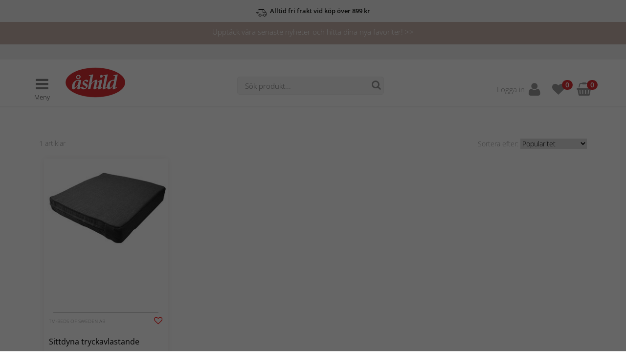

--- FILE ---
content_type: text/html; charset=utf-8
request_url: https://www.ashild.se/TM-beds%20of%20Sweden
body_size: 72861
content:
        <!DOCTYPE html>
        <html xmlns="http://www.w3.org/1999/xhtml" xmlns:fb="http://ogp.me/ns/fb#" lang="sv">
        <head>
                        <script>
            // Define dataLayer and the gtag function.
            window.dataLayer = window.dataLayer || [];
            function gtag(){dataLayer.push(arguments);}

            // Set default consent to 'denied' as a placeholder
            // Determine actual values based on your own requirements
                                    gtag('consent', 'default', {
                            'ad_storage': 'denined',
                            'ad_user_data': 'denined',
                            'ad_personalization': 'denined',
                            'analytics_storage': 'denined'
                        });

                        // Bing
                        window.uetq = window.uetq || [];
                        window.uetq.push('consent', 'default', {
                            'ad_storage': 'denied'
                        });
                                </script>

            <!-- Global site tag (gtag.js) - Google Analytics -->
            <script async src="https://www.googletagmanager.com/gtag/js?id=G-DC2W1E7NRJ"></script>
            <script>
              window.dataLayer = window.dataLayer || [];
              function gtag(){dataLayer.push(arguments);}
              gtag('js', new Date());
                                gtag('config', 'G-DC2W1E7NRJ', {cookie_update: true});
            </script>
                    <meta charset="UTF-8"/>
            <meta name="viewport" content="width=device-width, initial-scale=1, minimum-scale=1, maximum-scale=1, user-scalable=0"/>

            <!-- CHEQ INVOCATION TAG -->
            <script async src="https://yummy.maggieeatstheangel.com/clicktrue_invocation.js?id=15138" data-ch="cheq4ppc" class="ct_clicktrue_15138" data-jsonp="onCheqResponse"></script>
            <!-- END CHEQ INVOCATION TAG -->
            
                        
            <!-- Css & JS generated by Page -->
            <meta name="description" content="Upptäck sittdynan från TM-beds of Sweden – ger optimal avlastning och ökad komfort. Perfekt för både hem och arbetsplats vid långvarigt sittande." />
                <script name="hello-retail">(function() {
		var aws = document.createElement('script');
		aws.type = 'text/javascript';
		if (typeof(aws.async) != 'undefined') { aws.async = true; }
		aws.src = 'https://d1pna5l3xsntoj.cloudfront.net/scripts/company/awAddGift.js#D8A74685D3CB302F3DD2CF2F65D7643F';
		var s = document.getElementsByTagName('script')[0];
		s.parentNode.insertBefore(aws, s);
	})();</script>
                <!-- ProfitMetrics snippet -->
            <script>
            window.profitMetrics = {
                pid: "729C67E9B35177E6",
                cookieStatisticsConsent: true,
                cookieMarketingConsent: true,
                debugMode: false,
                onLoad: () => {
                    profitMetrics.pageViewGeneric();
                },
                emailInputSelector: "#findByEmail"
            }
            </script>
            <script src="https://cdn1.profitmetrics.io/729C67E9B35177E6/bundle.js" defer></script>
                <style id="columns">@media(max-width:767px){.widget-columns-column{margin-bottom:10px;}.widget-columns-column:last-child{margin-bottom: 0px;}}</style>
                        <script
            async
            crossorigin="annonymous"
            src="https://payment-widget.avarda.com/cdn/payment-widget.js?ts=1769540631"
            data-payment-id="DH7P2VbktOOJtjYH0PUR6Av0tTbJ7RJzle56t5UQkIo"
            data-widget-jwt="eyJhbGciOiJIUzI1NiIsInR5cCI6IkpXVCJ9.eyJzdWIiOiJQYXltZW50V2lkZ2V0IiwianRpIjoiNWFiMzRjMmUtYzY0OC00ZDliLWE5OTYtMzUyYjYyMTM5MjRlIiwiQWNjZXNzVG9rZW4iOiJESDdQMlZia3RPT0p0allIMFBVUjZBdjB0VGJKN1JKemxlNTZ0NVVRa0lvIiwiZXhwIjoxNzY5NTQ0MjMxfQ.REqB7TlqWjbj9byA9VcsZ83_h4EjJSkOoa-lPNXw23U"
            data-custom-styles="{&quot;amountToPayStyles&quot;:{&quot;alignment&quot;:&quot;center&quot;,&quot;fontSize&quot;:16},&quot;links&quot;:{&quot;black&quot;:{&quot;textDecoration&quot;:&quot;none&quot;}}}"></script>
        
                <link href="/assets/style/less/css/style.css?v=1769464476" type="text/css" rel="stylesheet" />
                <link href="/assets/style/css/cookieconsent.css?v=1769464476" type="text/css" rel="stylesheet" />
                <script src="/assets/script/slideout.min.js?v=1769464476"></script>
                <link href="/_itcm/Resources/Css/Plugins/bootstrap-multiselect/bootstrap-multiselect.min.css?v=1769464179" type="text/css" rel="stylesheet" />
                <link href="/_itcm/Core/Widgets/Systems/Pim/Browser/Assets/multiselect-responsive.css?v=1769464179" type="text/css" rel="stylesheet" />
                <link href="/TM-beds of Sweden" rel="canonical" />
                <title>TM-beds of Sweden – Sittdyna med komfort & stöd | Åshild | Åshild</title>
                <meta property="og:title" content="TM-beds of Sweden – Sittdyna med komfort &amp; stöd | Åshild | Åshild" />
                <meta property="og:description" content="Upptäck sittdynan från TM-beds of Sweden – ger optimal avlastning och ökad komfort. Perfekt för både hem och arbetsplats vid långvarigt sittande." />
                <meta property="og:url" content="https://www.ashild.se/TM-beds%20of%20Sweden" />
                <meta property="og:type" content="website" />
                <meta property="og:image" content="https://www.ashild.se/assets/images/logo_social.png" />
                <meta property="og:image:width" content="250" />
                <meta property="og:image:height" content="250" />
                
            <style>
                /* Site style overrides */
                header #menu-bar2 {
                background-color: #f0f0f0; color: #666666; 
                }

                header #menu-bar #main-menu > ul > li a:hover, header #menu-bar #main-menu > ul > li a:active {
                border-color: #d72e32; 
                }
            </style>

            <link rel="apple-touch-icon" sizes="16x16" href="/assets/images/favicon_16.png">
            <link rel="apple-touch-icon" sizes="32x32" href="/assets/images/favicon_32.png">
            <link rel="apple-touch-icon" sizes="64x64" href="/assets/images/favicon_64.png">
            <link rel="apple-touch-icon" sizes="128x128" href="/assets/images/favicon_128.png">
            <link rel="apple-touch-icon" sizes="256x256" href="/assets/images/favicon_256.png">
            <link rel="apple-touch-icon" href="/assets/images/favicon_256.png">

            <link rel="icon" type="image/png" sizes="16x16" href="/assets/images/favicon_16.png">
            <link rel="icon" type="image/png" sizes="32x32" href="/assets/images/favicon_32.png">
            <link rel="icon" type="image/png" sizes="64x64" href="/assets/images/favicon_64.png">
            <link rel="icon" type="image/png" sizes="128x128" href="/assets/images/favicon_128.png">
            <link rel="icon" type="image/png" sizes="256x256" href="/assets/images/favicon_256.png">
            <link rel="shortcut icon" type="image/x-icon" href="/assets/images/favicon_16.ico">

                        <script>
                var _websiteSettings = {"activePage":{"navigation":null,"footer":null,"id":1969,"link":"TM-beds of Sweden","name":"TM-beds of Sweden","title":"TM-beds of Sweden \u2013 Sittdyna med komfort & st\u00f6d | \u00c5shild","description":"Uppt\u00e4ck sittdynan fr\u00e5n TM-beds of Sweden \u2013 ger optimal avlastning och \u00f6kad komfort. Perfekt f\u00f6r b\u00e5de hem och arbetsplats vid l\u00e5ngvarigt sittande.","hidden":false,"searchHidden":null,"html":null,"resources":[{"callback":null,"name":"jQuery","src":"\/_itcm\/Resources\/Js\/jquery.min.js?v=1769464180","html":null,"type":"JavaScript","target":"body","replace":false},{"callback":null,"name":"_itcm","src":"\/_itcm\/Resources\/Js\/_itcm.js?v=1769464180","html":null,"type":"JavaScript","target":"body","replace":false},{"callback":null,"name":"bootstrap","src":"\/_itcm\/Resources\/Js\/bootstrap.min.js?v=1769464180","html":null,"type":"JavaScript","target":"body","replace":false},{"property":"","name":"description","src":"Uppt\u00e4ck sittdynan fr\u00e5n TM-beds of Sweden \u2013 ger optimal avlastning och \u00f6kad komfort. Perfekt f\u00f6r b\u00e5de hem och arbetsplats vid l\u00e5ngvarigt sittande.","html":"<meta name=\"description\" content=\"Uppt\u00e4ck sittdynan fr\u00e5n TM-beds of Sweden \u2013 ger optimal avlastning och \u00f6kad komfort. Perfekt f\u00f6r b\u00e5de hem och arbetsplats vid l\u00e5ngvarigt sittande.\" \/>","type":"Meta","target":"head","replace":false},{"callback":null,"name":"hello-retail","src":"(function() {\r\n\t\tvar aws = document.createElement('script');\r\n\t\taws.type = 'text\/javascript';\r\n\t\tif (typeof(aws.async) != 'undefined') { aws.async = true; }\r\n\t\taws.src = 'https:\/\/d1pna5l3xsntoj.cloudfront.net\/scripts\/company\/awAddGift.js#D8A74685D3CB302F3DD2CF2F65D7643F';\r\n\t\tvar s = document.getElementsByTagName('script')[0];\r\n\t\ts.parentNode.insertBefore(aws, s);\r\n\t})();","html":"<script name=\"hello-retail\">(function() {\r\n\t\tvar aws = document.createElement('script');\r\n\t\taws.type = 'text\/javascript';\r\n\t\tif (typeof(aws.async) != 'undefined') { aws.async = true; }\r\n\t\taws.src = 'https:\/\/d1pna5l3xsntoj.cloudfront.net\/scripts\/company\/awAddGift.js#D8A74685D3CB302F3DD2CF2F65D7643F';\r\n\t\tvar s = document.getElementsByTagName('script')[0];\r\n\t\ts.parentNode.insertBefore(aws, s);\r\n\t})();<\/script>","type":"CustomJavaScript","target":"head","replace":false},{"display":false,"originalSrc":"<!-- ProfitMetrics snippet -->\r\n            <script>\r\n            window.profitMetrics = {\r\n                pid: \"729C67E9B35177E6\",\r\n                cookieStatisticsConsent: true,\r\n                cookieMarketingConsent: true,\r\n                debugMode: false,\r\n                onLoad: () => {\r\n                    profitMetrics.pageViewGeneric();\r\n                },\r\n                emailInputSelector: \"#findByEmail\"\r\n            }\r\n            <\/script>\r\n            <script src=\"https:\/\/cdn1.profitmetrics.io\/729C67E9B35177E6\/bundle.js\" defer><\/script>","callback":null,"name":"profitmetrics","src":"<!-- ProfitMetrics snippet -->\r\n            <script>\r\n            window.profitMetrics = {\r\n                pid: \"729C67E9B35177E6\",\r\n                cookieStatisticsConsent: true,\r\n                cookieMarketingConsent: true,\r\n                debugMode: false,\r\n                onLoad: () => {\r\n                    profitMetrics.pageViewGeneric();\r\n                },\r\n                emailInputSelector: \"#findByEmail\"\r\n            }\r\n            <\/script>\r\n            <script src=\"https:\/\/cdn1.profitmetrics.io\/729C67E9B35177E6\/bundle.js\" defer><\/script>","html":"<!-- ProfitMetrics snippet -->\r\n            <script>\r\n            window.profitMetrics = {\r\n                pid: \"729C67E9B35177E6\",\r\n                cookieStatisticsConsent: true,\r\n                cookieMarketingConsent: true,\r\n                debugMode: false,\r\n                onLoad: () => {\r\n                    profitMetrics.pageViewGeneric();\r\n                },\r\n                emailInputSelector: \"#findByEmail\"\r\n            }\r\n            <\/script>\r\n            <script src=\"https:\/\/cdn1.profitmetrics.io\/729C67E9B35177E6\/bundle.js\" defer><\/script>","type":"Html","target":"head","replace":true},{"display":false,"originalSrc":"@media(max-width:767px){.widget-columns-column{margin-bottom:10px;}.widget-columns-column:last-child{margin-bottom: 0px;}}","callback":null,"name":"columns","src":"<style id=\"columns\">@media(max-width:767px){.widget-columns-column{margin-bottom:10px;}.widget-columns-column:last-child{margin-bottom: 0px;}}<\/style>","html":"<style id=\"columns\">@media(max-width:767px){.widget-columns-column{margin-bottom:10px;}.widget-columns-column:last-child{margin-bottom: 0px;}}<\/style>","type":"Style","target":"head","replace":true},{"display":false,"originalSrc":"        <script\n            async\n            crossorigin=\"annonymous\"\n            src=\"https:\/\/payment-widget.avarda.com\/cdn\/payment-widget.js?ts=1769540631\"\n            data-payment-id=\"DH7P2VbktOOJtjYH0PUR6Av0tTbJ7RJzle56t5UQkIo\"\n            data-widget-jwt=\"eyJhbGciOiJIUzI1NiIsInR5cCI6IkpXVCJ9.eyJzdWIiOiJQYXltZW50V2lkZ2V0IiwianRpIjoiNWFiMzRjMmUtYzY0OC00ZDliLWE5OTYtMzUyYjYyMTM5MjRlIiwiQWNjZXNzVG9rZW4iOiJESDdQMlZia3RPT0p0allIMFBVUjZBdjB0VGJKN1JKemxlNTZ0NVVRa0lvIiwiZXhwIjoxNzY5NTQ0MjMxfQ.REqB7TlqWjbj9byA9VcsZ83_h4EjJSkOoa-lPNXw23U\"\n            data-custom-styles=\"{&quot;amountToPayStyles&quot;:{&quot;alignment&quot;:&quot;center&quot;,&quot;fontSize&quot;:16},&quot;links&quot;:{&quot;black&quot;:{&quot;textDecoration&quot;:&quot;none&quot;}}}\"><\/script>\n        ","callback":null,"name":"avarda-payment-widget","src":"        <script\n            async\n            crossorigin=\"annonymous\"\n            src=\"https:\/\/payment-widget.avarda.com\/cdn\/payment-widget.js?ts=1769540631\"\n            data-payment-id=\"DH7P2VbktOOJtjYH0PUR6Av0tTbJ7RJzle56t5UQkIo\"\n            data-widget-jwt=\"eyJhbGciOiJIUzI1NiIsInR5cCI6IkpXVCJ9.eyJzdWIiOiJQYXltZW50V2lkZ2V0IiwianRpIjoiNWFiMzRjMmUtYzY0OC00ZDliLWE5OTYtMzUyYjYyMTM5MjRlIiwiQWNjZXNzVG9rZW4iOiJESDdQMlZia3RPT0p0allIMFBVUjZBdjB0VGJKN1JKemxlNTZ0NVVRa0lvIiwiZXhwIjoxNzY5NTQ0MjMxfQ.REqB7TlqWjbj9byA9VcsZ83_h4EjJSkOoa-lPNXw23U\"\n            data-custom-styles=\"{&quot;amountToPayStyles&quot;:{&quot;alignment&quot;:&quot;center&quot;,&quot;fontSize&quot;:16},&quot;links&quot;:{&quot;black&quot;:{&quot;textDecoration&quot;:&quot;none&quot;}}}\"><\/script>\n        ","html":"        <script\n            async\n            crossorigin=\"annonymous\"\n            src=\"https:\/\/payment-widget.avarda.com\/cdn\/payment-widget.js?ts=1769540631\"\n            data-payment-id=\"DH7P2VbktOOJtjYH0PUR6Av0tTbJ7RJzle56t5UQkIo\"\n            data-widget-jwt=\"eyJhbGciOiJIUzI1NiIsInR5cCI6IkpXVCJ9.eyJzdWIiOiJQYXltZW50V2lkZ2V0IiwianRpIjoiNWFiMzRjMmUtYzY0OC00ZDliLWE5OTYtMzUyYjYyMTM5MjRlIiwiQWNjZXNzVG9rZW4iOiJESDdQMlZia3RPT0p0allIMFBVUjZBdjB0VGJKN1JKemxlNTZ0NVVRa0lvIiwiZXhwIjoxNzY5NTQ0MjMxfQ.REqB7TlqWjbj9byA9VcsZ83_h4EjJSkOoa-lPNXw23U\"\n            data-custom-styles=\"{&quot;amountToPayStyles&quot;:{&quot;alignment&quot;:&quot;center&quot;,&quot;fontSize&quot;:16},&quot;links&quot;:{&quot;black&quot;:{&quot;textDecoration&quot;:&quot;none&quot;}}}\"><\/script>\n        ","type":"Html","target":"head","replace":true},{"name":"style","src":"\/assets\/style\/less\/css\/style.css?v=1769464476","html":"<link href=\"\/assets\/style\/less\/css\/style.css?v=1769464476\" type=\"text\/css\" rel=\"stylesheet\" \/>","type":"Css","target":"head","replace":false},{"name":"style","src":"\/assets\/style\/css\/cookieconsent.css?v=1769464476","html":"<link href=\"\/assets\/style\/css\/cookieconsent.css?v=1769464476\" type=\"text\/css\" rel=\"stylesheet\" \/>","type":"Css","target":"head","replace":false},{"callback":null,"name":"cookieconsent","src":"\/assets\/script\/cookieconsent.js?v=1769464476","html":null,"type":"JavaScript","target":"body","replace":false},{"callback":null,"name":"slideout","src":"\/assets\/script\/slideout.min.js?v=1769464476","html":"<script src=\"\/assets\/script\/slideout.min.js?v=1769464476\"><\/script>","type":"JavaScript","target":"head","replace":false},{"callback":null,"name":"typeahead","src":"\/_itcm\/Resources\/Js\/Plugins\/typeahead\/typeahead.min.js?v=1769464180","html":null,"type":"JavaScript","target":"body","replace":false},{"callback":null,"name":"cartSlider","src":"\/assets\/script\/cartSlider.js?v=1769464476","html":null,"type":"JavaScript","target":"body","replace":false},{"callback":null,"name":"navigation","src":"\/assets\/script\/navigation.new.js?v=1769464476","html":null,"type":"JavaScript","target":"body","replace":false},{"callback":null,"name":"jquery.viewport","src":"\/_itcm\/Resources\/Js\/jquery.viewport.min.js?v=1769464180","html":null,"type":"JavaScript","target":"body","replace":false},{"callback":null,"name":"widget-pim-browser","src":"\/_itcm\/Core\/Widgets\/Systems\/Pim\/Browser\/Assets\/Main.js?v=1769464179","html":null,"type":"JavaScript","target":"body","replace":false},{"callback":null,"name":"widget-shop-cart","src":"\/_itcm\/Core\/Widgets\/Shop\/Cart\/Assets\/Js\/Cart.js?v=1769464179","html":null,"type":"JavaScript","target":"body","replace":false},{"callback":null,"name":"widget-shop-wishlist","src":"\/_itcm\/Core\/Widgets\/Shop\/WishList\/Assets\/Js\/WishList.js?v=1769464179","html":null,"type":"JavaScript","target":"body","replace":false},{"callback":null,"name":"bootstrapmultiselect","src":"\/_itcm\/Resources\/Js\/Plugins\/bootstrap-multiselect\/bootstrap-multiselect.min.js?v=1769464179","html":null,"type":"JavaScript","target":"body","replace":false},{"name":"bootstrapmultiselect","src":"\/_itcm\/Resources\/Css\/Plugins\/bootstrap-multiselect\/bootstrap-multiselect.min.css?v=1769464179","html":"<link href=\"\/_itcm\/Resources\/Css\/Plugins\/bootstrap-multiselect\/bootstrap-multiselect.min.css?v=1769464179\" type=\"text\/css\" rel=\"stylesheet\" \/>","type":"Css","target":"head","replace":false},{"name":"multiselect-responsive","src":"\/_itcm\/Core\/Widgets\/Systems\/Pim\/Browser\/Assets\/multiselect-responsive.css?v=1769464179","html":"<link href=\"\/_itcm\/Core\/Widgets\/Systems\/Pim\/Browser\/Assets\/multiselect-responsive.css?v=1769464179\" type=\"text\/css\" rel=\"stylesheet\" \/>","type":"Css","target":"head","replace":false},{"name":"canonical","src":"\/TM-beds of Sweden","html":"<link href=\"\/TM-beds of Sweden\" rel=\"canonical\" \/>","type":"Link","target":"head","replace":false,"rel":"canonical"},{"name":"TM-beds of Sweden \u2013 Sittdyna med komfort & st\u00f6d | \u00c5shild | \u00c5shild","src":null,"html":"<title>TM-beds of Sweden \u2013 Sittdyna med komfort & st\u00f6d | \u00c5shild | \u00c5shild<\/title>","type":"Title","target":"head","replace":false},{"property":"og:title","name":null,"src":"TM-beds of Sweden \u2013 Sittdyna med komfort & st\u00f6d | \u00c5shild | \u00c5shild","html":"<meta property=\"og:title\" content=\"TM-beds of Sweden \u2013 Sittdyna med komfort &amp; st\u00f6d | \u00c5shild | \u00c5shild\" \/>","type":"Meta","target":"head","replace":false},{"property":"og:description","name":null,"src":"Uppt\u00e4ck sittdynan fr\u00e5n TM-beds of Sweden \u2013 ger optimal avlastning och \u00f6kad komfort. Perfekt f\u00f6r b\u00e5de hem och arbetsplats vid l\u00e5ngvarigt sittande.","html":"<meta property=\"og:description\" content=\"Uppt\u00e4ck sittdynan fr\u00e5n TM-beds of Sweden \u2013 ger optimal avlastning och \u00f6kad komfort. Perfekt f\u00f6r b\u00e5de hem och arbetsplats vid l\u00e5ngvarigt sittande.\" \/>","type":"Meta","target":"head","replace":false},{"property":"og:url","name":null,"src":"https:\/\/www.ashild.se\/TM-beds%20of%20Sweden","html":"<meta property=\"og:url\" content=\"https:\/\/www.ashild.se\/TM-beds%20of%20Sweden\" \/>","type":"Meta","target":"head","replace":false},{"property":"og:type","name":null,"src":"website","html":"<meta property=\"og:type\" content=\"website\" \/>","type":"Meta","target":"head","replace":false},{"property":"og:image","name":null,"src":"https:\/\/www.ashild.se\/assets\/images\/logo_social.png","html":"<meta property=\"og:image\" content=\"https:\/\/www.ashild.se\/assets\/images\/logo_social.png\" \/>","type":"Meta","target":"head","replace":false},{"property":"og:image:width","name":null,"src":"250","html":"<meta property=\"og:image:width\" content=\"250\" \/>","type":"Meta","target":"head","replace":false},{"property":"og:image:height","name":null,"src":"250","html":"<meta property=\"og:image:height\" content=\"250\" \/>","type":"Meta","target":"head","replace":false}],"widgets":[{"syncHeight":null,"viewSettings":null,"columns":[{"id":12067,"widget":{"useModal":true,"productPageId":316,"id":23231,"style":null,"typeId":82,"name":"RFSU PIMBROWSER","order":null,"html":null,"type":"PIM Browser","resources":[{"callback":null,"name":"jquery.viewport","src":"\/_itcm\/Resources\/Js\/jquery.viewport.min.js?v=1769464180","html":null,"type":"JavaScript","target":"body","replace":false},{"callback":null,"name":"widget-pim-browser","src":"\/_itcm\/Core\/Widgets\/Systems\/Pim\/Browser\/Assets\/Main.js?v=1769464179","html":null,"type":"JavaScript","target":"body","replace":false},{"callback":null,"name":"widget-shop-cart","src":"\/_itcm\/Core\/Widgets\/Shop\/Cart\/Assets\/Js\/Cart.js?v=1769464179","html":null,"type":"JavaScript","target":"body","replace":false},{"callback":null,"name":"widget-shop-wishlist","src":"\/_itcm\/Core\/Widgets\/Shop\/WishList\/Assets\/Js\/WishList.js?v=1769464179","html":null,"type":"JavaScript","target":"body","replace":false},{"callback":null,"name":"bootstrapmultiselect","src":"\/_itcm\/Resources\/Js\/Plugins\/bootstrap-multiselect\/bootstrap-multiselect.min.js?v=1769464179","html":null,"type":"JavaScript","target":"body","replace":false},{"name":"bootstrapmultiselect","src":"\/_itcm\/Resources\/Css\/Plugins\/bootstrap-multiselect\/bootstrap-multiselect.min.css?v=1769464179","html":"<link href=\"\/_itcm\/Resources\/Css\/Plugins\/bootstrap-multiselect\/bootstrap-multiselect.min.css?v=1769464179\" type=\"text\/css\" rel=\"stylesheet\" \/>","type":"Css","target":"head","replace":false},{"name":"multiselect-responsive","src":"\/_itcm\/Core\/Widgets\/Systems\/Pim\/Browser\/Assets\/multiselect-responsive.css?v=1769464179","html":"<link href=\"\/_itcm\/Core\/Widgets\/Systems\/Pim\/Browser\/Assets\/multiselect-responsive.css?v=1769464179\" type=\"text\/css\" rel=\"stylesheet\" \/>","type":"Css","target":"head","replace":false},{"name":"canonical","src":"\/TM-beds of Sweden","html":"<link href=\"\/TM-beds of Sweden\" rel=\"canonical\" \/>","type":"Link","target":"head","replace":false,"rel":"canonical"}],"params":{"nostoPlugin":"false"}},"sizeXs":12,"sizeSm":12,"size":12,"sizeLg":12,"order":1,"created":"2022-05-17 08:36:37","displayDeviceXs":"1","displayDeviceSm":"1","displayDeviceMd":"1","displayDeviceLg":"1","marginTop":null,"marginBottom":null,"marginLeft":null,"marginRight":null,"padding":null,"height":null,"bgColor":null,"widgetId":23230}],"id":23230,"style":null,"typeId":3,"name":"RFSU","order":0,"html":null,"type":"Columns","resources":[{"callback":null,"name":"jquery.viewport","src":"\/_itcm\/Resources\/Js\/jquery.viewport.min.js?v=1769464180","html":null,"type":"JavaScript","target":"body","replace":false},{"callback":null,"name":"widget-pim-browser","src":"\/_itcm\/Core\/Widgets\/Systems\/Pim\/Browser\/Assets\/Main.js?v=1769464179","html":null,"type":"JavaScript","target":"body","replace":false},{"callback":null,"name":"widget-shop-cart","src":"\/_itcm\/Core\/Widgets\/Shop\/Cart\/Assets\/Js\/Cart.js?v=1769464179","html":null,"type":"JavaScript","target":"body","replace":false},{"callback":null,"name":"widget-shop-wishlist","src":"\/_itcm\/Core\/Widgets\/Shop\/WishList\/Assets\/Js\/WishList.js?v=1769464179","html":null,"type":"JavaScript","target":"body","replace":false},{"callback":null,"name":"bootstrapmultiselect","src":"\/_itcm\/Resources\/Js\/Plugins\/bootstrap-multiselect\/bootstrap-multiselect.min.js?v=1769464179","html":null,"type":"JavaScript","target":"body","replace":false},{"name":"bootstrapmultiselect","src":"\/_itcm\/Resources\/Css\/Plugins\/bootstrap-multiselect\/bootstrap-multiselect.min.css?v=1769464179","html":"<link href=\"\/_itcm\/Resources\/Css\/Plugins\/bootstrap-multiselect\/bootstrap-multiselect.min.css?v=1769464179\" type=\"text\/css\" rel=\"stylesheet\" \/>","type":"Css","target":"head","replace":false},{"name":"multiselect-responsive","src":"\/_itcm\/Core\/Widgets\/Systems\/Pim\/Browser\/Assets\/multiselect-responsive.css?v=1769464179","html":"<link href=\"\/_itcm\/Core\/Widgets\/Systems\/Pim\/Browser\/Assets\/multiselect-responsive.css?v=1769464179\" type=\"text\/css\" rel=\"stylesheet\" \/>","type":"Css","target":"head","replace":false},{"name":"canonical","src":"\/TM-beds of Sweden","html":"<link href=\"\/TM-beds of Sweden\" rel=\"canonical\" \/>","type":"Link","target":"head","replace":false,"rel":"canonical"}],"params":null,"fullWidth":false,"displayDeviceLg":true,"displayDeviceMd":true,"displayDeviceSm":true,"displayDeviceXs":true,"restricted":false,"restrictionType":"shopUser"},{"text":"<h1><span style=\"font-size:22px;\">TM-beds of Sweden<\/span><br \/>\n<span style=\"font-size:16px;\">Uppt&auml;ck sittdynan fr&aring;n TM-beds of Sweden &ndash; en kvalitetsprodukt som ger b&aring;de komfort och st&ouml;d. Perfekt f&ouml;r l&aring;ngvarigt sittande, designad f&ouml;r att ge optimal avlastning och &ouml;kad komfort. Idealisk f&ouml;r b&aring;de hemmet och arbetsplatsen.<\/span><\/h1>\n","id":23232,"style":null,"typeId":5,"name":"RFSU TEXT","order":99,"html":null,"type":"Text","resources":[],"params":null,"fullWidth":false,"displayDeviceLg":true,"displayDeviceMd":true,"displayDeviceSm":true,"displayDeviceXs":true,"restricted":false,"restrictionType":"shopUser"}],"templates":[],"created":"2022-05-17 08:36:37","restricted":false,"restrictionType":"shopUser","restrictionLink":null,"sitemap":false,"updateCache":false,"navigations":[]},"id":23,"customerId":13,"name":"\u00c5shild","languageMode":"domain","created":"2017-09-15 16:11:07","countryId":205,"customer":null,"languages":{"1":{"websiteName":null,"active":true,"default":false,"id":1,"name":"Swedish","nativeName":"Svenska","code":"swe","shortCode":"sv"},"6":{"websiteName":null,"active":false,"default":false,"id":6,"name":"Finnish","nativeName":"Suomi, suomen kieli","code":"fin","shortCode":"fi"},"7":{"websiteName":null,"active":false,"default":false,"id":7,"name":"Norwegian","nativeName":"Norsk","code":"nor","shortCode":"no"},"8":{"websiteName":null,"active":false,"default":false,"id":8,"name":"Danish","nativeName":"Dansk","code":"dan","shortCode":"dk"}},"domains":{"www.ashild.dk":{"active":false,"default":false,"domain":"www.ashild.dk","languageId":8,"primary":true,"development":false,"countryId":58},"www.ashild.fi":{"active":false,"default":false,"domain":"www.ashild.fi","languageId":6,"primary":true,"development":false,"countryId":72},"www.ashild.no":{"active":false,"default":false,"domain":"www.ashild.no","languageId":7,"primary":true,"development":false,"countryId":160},"www.ashild.se":{"active":true,"default":true,"domain":"www.ashild.se","languageId":1,"primary":true,"development":false,"countryId":205}},"navigations":[],"pages":[],"widgets":[],"templates":[],"coreVersion":"2","productInstanceId":5,"shopInstanceId":3,"retailInstanceId":null,"affiliateInstanceId":null,"raceInstanceId":null,"pimInstanceId":1,"analyticsTrackerId":"G-DC2W1E7NRJ","analyticsVersion":"GA4","analytics":{"trackerId":"G-DC2W1E7NRJ"},"fbPixelId":"302656910165486","fbPixel":null,"tradedoublerPixelOrganizationId":2208629,"tradedoublerPixelEventId":389667,"nostoAccountId":null,"nostoClient":null,"criteoAccountId":75620,"criteoClient":null,"adtractionAffiliateLink":null,"tradeTrackerCampaignId":30756,"tradeTrackerProductId":47071,"sovendusTrafficSourceNumber":null,"sovendusTrafficMediumNumber":null,"trgAdvertiserId":null,"trgCatalogId":null,"trgClient":null,"profitmetricId":"729C67E9B35177E6","profitmetricClient":{"profitmetricId":"729C67E9B35177E6"},"helloRetailClient":{},"helloRetailId":"D8A74685D3CB302F3DD2CF2F65D7643F","lipscoreApiKey":"a18fcf49dbf634c3a227babc","lipscoreClient":null,"defaultNavigationId":495,"defaultFooterId":496,"defaultLanguage":{"id":1,"name":"Swedish","nativeName":"Svenska","code":"swe","shortCode":"sv"},"defaultPimViewerPageId":316};
                var _websiteTranslations =  {"global":{"WeAreOnFBText":{"sv":"Vi finns p\u00e5 Facebook","no":"Vi finnes p\u00e5 Facebook","dk":"Vi er p\u00e5 Facebook","fi":"Olemme Facebookissa","de":"Wir sind auf Facebook","at":"Wir sind auf Facebook"},"CookieConsentTextStart":{"no":"Vi bruker cookies for \u00e5 gi deg en best mulig kundeopplevelse. ","dk":"Vi anvender cookies for at give dig den bedst mulige kundeoplevelse. ","sv":"Vi anv\u00e4nder cookies f\u00f6r att ge dig den b\u00e4sta m\u00f6jliga kundupplevelsen. ","fi":"K\u00e4yt\u00e4mme ev\u00e4steit\u00e4 jotta sin\u00e4 saisit parhaan mahdollisen asiakaskokemuksen. ","de":"Wir verwenden Cookies, um das Nutzererlebnis zu verbessern. ","at":"Wir verwenden Cookies, um das Nutzererlebnis zu verbessern. ","en":"We use cookies on this site in order to give you a good experience","fr":"Notre site tinyseats.fr utilise des cookies pour vous offrir une meilleure exp\u00e9rience"},"CookieConsentButtonText":{"no":"Jeg forst\u00e5r","dk":"Jeg forst\u00e5r","sv":"Jag f\u00f6rst\u00e5r","fi":"Ymm\u00e4rr\u00e4n","de":"Ich verstehe","at":"Ich verstehe","en":"I consent","fr":"Accepter les cookies"},"CookiePreferences":{"no":"Innstillinger","dk":"Indstillinger","sv":"Inst\u00e4llningar","fi":"Asetukset","de":"Einstellungen","at":"Einstellungen","en":"Cookie preferences","fr":""},"CookieConsentButtonTextReject":{"no":"Jeg avsl\u00e5r","dk":"Jeg afviser","sv":"Jag nekar","fi":"Est\u00e4","de":"Ich lehne ab","at":"Ich lehne ab","en":"I do not consent","fr":""},"CookieConsentButtonTextAcceptAll":{"no":"Jeg godkjenner alle","dk":"Jeg accepterer alle","sv":"Jag godk\u00e4nner alla","fi":"Salli kaikki","de":"Ich stimme allem zu","at":"Ich stimme allem zu","en":"I approve all","fr":""},"CookieConsentButtonTextRejectAll":{"no":"Jeg avsl\u00e5r alle","dk":"Jeg afviser alt","sv":"Jag nekar alla","fi":"Est\u00e4 kaikki","de":"Ich lehne alle ab","at":"Ich lehne alle ab","en":"I reject all","fr":""},"CookieConsentButtonTextSaveSettings":{"no":"Lagre innstillinger","dk":"Gem indstillinger","sv":"Spara inst\u00e4llningar","fi":"Tallenna asetukset","de":"Einstellungen speichern","at":"Einstellungen speichern","en":"Save settings","fr":""},"CookieConsentColName":{"no":"Navn","dk":"Navn","sv":"Namn","fi":"Nimi","de":"Name","at":"Name","en":"Name","fr":""},"CookieConsentColDomain":{"no":"Domene","dk":"Dom\u00e6ne","sv":"Dom\u00e4n","fi":"Verkkotunnus","de":"Domain","at":"Domain","en":"Domain","fr":""},"CookieConsentCookieUsage":{"no":"Bruk","dk":"Brug","sv":"Anv\u00e4ndning","fi":"K\u00e4ytt\u00f6tarkoitus","de":"Anwendung","at":"Anwendung","en":"Cookie usage","fr":""},"CookieConsentCookieUsageDesc":{"no":"Vi bruker informasjonskapsler for \u00e5 sikre nettsidens grunnleggende funksjon. For \u00e5 gi deg en bedre og mer relevant kundeopplevelse, tilpasser vi innhold for deg og deler informasjon med annonse- og analyseselskapene vi samarbeider med.","dk":"Vi bruger cookies for at sikre hjemmesidens grundl\u00e6ggende funktionalitet. For at give dig en bedre og mere relevant kundeoplevelse, tilpasser vi indholdet til dig og deler informationer med de annonce- og analysevirksomheder, vi samarbejder med.","sv":"Vi anv\u00e4nder cookies f\u00f6r att s\u00e4kerst\u00e4lla webbplatsens grundl\u00e4ggande funktion. F\u00f6r att ge dig en b\u00e4ttre och mer relevant kundupplevelse personaliserar vi inneh\u00e5ll f\u00f6r dig och delar information med de annons- och analysf\u00f6retag vi samarbetar med.","fi":"K\u00e4yt\u00e4mme ev\u00e4steit\u00e4 varmistaaksemme sivustomme teknisen toimivuuden. Tarjotaksemme sinulle paremman asiakaskokemuksen kohdennamme tarjoamaamme sis\u00e4lt\u00f6\u00e4 omien tarpeidesi mukaan. T\u00e4ss\u00e4 hy\u00f6dynn\u00e4mme mainoksiin ja markkina-analyyseihin erikoistuneita yhteisty\u00f6kumppaneitamme","de":"Wir verwenden Cookies, um die grundlegende Funktionalit\u00e4t der Website sicherzustellen. Um Ihnen ein besseres und relevanteres Kundenerlebnis zu bieten, personalisieren wir Inhalte f\u00fcr Sie und teilen Informationen mit den Werbe- und Analyseunternehmen, mit denen wir zusammenarbeiten.","at":"Wir verwenden Cookies, um die grundlegende Funktionalit\u00e4t der Website sicherzustellen. Um Ihnen ein besseres und relevanteres Kundenerlebnis zu bieten, personalisieren wir Inhalte f\u00fcr Sie und teilen Informationen mit den Werbe- und Analyseunternehmen, mit denen wir zusammenarbeiten.","en":"We use cookies to ensure the basic functionality of the website. To give you a better and more relevant customer experience, we personalize content for you and share information with the advertising and analytics companies we work with.","fr":""},"CookieConsentCookieNecessary":{"no":"N\u00f8dvendige cookies","dk":"N\u00f8dvendige cookies","sv":"N\u00f6dv\u00e4ndiga cookies","fi":"V\u00e4ltt\u00e4m\u00e4tt\u00f6m\u00e4t ev\u00e4steet","de":"Notwendige Cookies","at":"Notwendige Cookies","en":"Strictly necessary cookies","fr":""},"CookieConsentCookieNecessaryDesc":{"no":"Disse cookiene er n\u00f8dvendige for at nettstedet skal fungere skikkelig.","dk":"Disse cookies er n\u00f8dvendige for, at hjemmesiden fungerer korrekt.","sv":"Dessa cookies \u00e4r n\u00f6dv\u00e4ndiga f\u00f6r att hemsidan ska fungera korrekt.","fi":"N\u00e4m\u00e4 ev\u00e4steet ovat v\u00e4ltt\u00e4m\u00e4tt\u00f6mi\u00e4, jotta verkkosivusto toimii tarkoituksenmukaisella tavalla.","de":"Diese Cookies sind notwendig, damit die Website optimal funktioniert.","at":"Diese Cookies sind notwendig, damit die Website optimal funktioniert.","en":"These cookies are essential for the proper functioning of my website. Without these cookies, the website would not work properly","fr":""},"CookieConsentCookieAnalytics":{"no":"Ytelse og analyse","dk":"Performance og analyse","sv":"Prestanda och analys","fi":"Tapahtumat ja analyysi","de":"Leistung und Analyse","at":"Leistung und Analyse","en":"Performance and Analytics","fr":""},"CookieConsentCookieAnalyticsDesc":{"no":"Disse cookiene lar nettstedet huske valgene du har gjort tidligere.","dk":"Disse cookies g\u00f8r det muligt for webstedet at huske de valg, du har truffet tidligere.","sv":"Dessa cookies till\u00e5ter hemsidan att komma ih\u00e5g de val du har gjort tidigare","fi":"N\u00e4iden ev\u00e4steiden avulla verkkosivusto muistaa aiemmat tapahtumat ja niiden yhteydess\u00e4 tekem\u00e4si valinnat.","de":"Diese Cookies erm\u00f6glichen es der Website das Suchverhalten des Nutzers zu speichern.","at":"Diese Cookies erm\u00f6glichen es der Website das Suchverhalten des Nutzers zu speichern.","en":"These cookies allow the website to remember the choices you have made in the past","fr":""},"CookieConsentCookieAdvertisement":{"no":"Markedsf\u00f8ring","dk":"Markedsf\u00f8ring","sv":"Marknadsf\u00f6ring","fi":"Markkinointi","de":"Marketing","at":"Marketing","en":"Advertisement","fr":""},"CookieConsentCookieAdvertisementDesc":{"no":"Disse cookiene samler informasjon om hvordan du bruker nettstedet, hvilke sider du bes\u00f8kte og hvilke linker du klikket p\u00e5. All informasjon er anonymisert og kan ikke brukes til \u00e5 identifisere deg.","dk":"Disse cookies indsamler information om, hvordan du bruger hjemmesiden, hvilke sider du har bes\u00f8gt, og hvilke links du har klikket p\u00e5. Alle oplysninger er anonymiserede og kan ikke bruges til at identificere dig.","sv":"Dessa cookies samlar in information om hur du anv\u00e4nder hemsidan, vilka sidor du bes\u00f6kte och vilka l\u00e4nkar du klickade p\u00e5. All information \u00e4r anonymiserad och kan inte anv\u00e4ndas f\u00f6r att identifiera dig.","fi":"N\u00e4m\u00e4 ev\u00e4steet ker\u00e4\u00e4v\u00e4t tietoa siit\u00e4, miten k\u00e4yt\u00e4t verkkosivustoa, mill\u00e4 sivuilla olet k\u00e4ynyt ja mit\u00e4 linkkej\u00e4 olet klikannut. Kaikki tieto ker\u00e4t\u00e4\u00e4n nimett\u00f6m\u00e4n\u00e4, eiv\u00e4tk\u00e4 tiedot paljasta henkil\u00f6llisyytt\u00e4si.","de":"Diese Cookies sammeln Informationen \u00fcber das User-Verhalten, welche Seiten Sie besucht und auf welche Links Sie geklickt haben. Alle Informationen sind anonymisiert und k\u00f6nnen nicht verwendet werden, um Sie zu identifizieren.","at":"Diese Cookies sammeln Informationen \u00fcber das User-Verhalten, welche Seiten Sie besucht und auf welche Links Sie geklickt haben. Alle Informationen sind anonymisiert und k\u00f6nnen nicht verwendet werden, um Sie zu identifizieren.","en":"These cookies collect information about how you use the website, which pages you visited and which links you clicked on. All of the data is anonymized and cannot be used to identify you","fr":""},"CookieConsentCookieMoreInfo":{"no":"Mer informasjon","dk":"Mere information","sv":"Mer information","fi":"Lis\u00e4tietoa","de":"Mehr Informationen","at":"Mehr Informationen","en":"More information","fr":""},"CookieConsentCookieMoreInfoDesc":{"no":"For sp\u00f8rsm\u00e5l ang\u00e5ende cookies eller v\u00e5r h\u00e5ndtering av personopplysninger, se v\u00e5r","dk":"For sp\u00f8rgsm\u00e5l vedr\u00f8rende cookies eller vores h\u00e5ndtering af persondata, se venligst vores","sv":"Vid fr\u00e5gor r\u00f6rande cookies eller v\u00e5r hantering av persondata, v\u00e4nligen se v\u00e5r ","fi":"Jos haluat lis\u00e4\u00e4 tietoa ev\u00e4steist\u00e4 ja henkil\u00f6tietojen k\u00e4sittelyst\u00e4, pyyd\u00e4mme sinua tutustumaan tietosuojak\u00e4yt\u00e4nt\u00f6\u00f6mme","de":"Bei Fragen zu Cookies oder unserem Umgang mit personenbezogenen Daten lesen Sie bitte unsere","at":"Bei Fragen zu Cookies oder unserem Umgang mit personenbezogenen Daten lesen Sie bitte unsere","en":"For any queries in relation to our policy on cookies and your choices, please check our ","fr":""},"CookieConsentContactUsLink":{"no":"personvernerkl\u00e6ring","dk":"fortrolighedspolitik","sv":"integritetspolicy","fi":"Tietosuojak\u00e4yt\u00e4nt\u00f6","de":"Datenschutz-Bestimmungen","at":"Datenschutz-Bestimmungen","en":"privacy policy","fr":""},"CookieConsentLinkText":{"no":"Les mer cookies","dk":"L\u00e6s mere om cookies","sv":"L\u00e4s mer om cookies","fi":"Lue lis\u00e4\u00e4 ev\u00e4steist\u00e4 (cookies)","de":"Lesen Sie mehr \u00fcber Cookies","at":"Lesen Sie mehr \u00fcber Cookies","en":"Read more about cookies","fr":"En savoir plus sur les cookies"},"CookieConsentTextEnd":{"no":"Hvis du ikke aksepterer bruken av cookies kan du sl\u00e5 den av i innstillingene p\u00e5 nettleseren din. Da er det imidlertid en risiko for at noen funksjoner p\u00e5 nettsiden v\u00e5r ikke fungerer som de skal.","dk":"Hvis du ikke accepterer brugen af cookies, kan du lukke for disse i indstillinger i din web-l\u00e6ser. Det findes dog en risiko for at visse funktioner p\u00e5 vores side ikke fungerer korrekt.","sv":"Om du inte accepterar anv\u00e4ndandet av cookies kan du st\u00e4nga av det i inst\u00e4llningarna f\u00f6r din webbl\u00e4sare. Det finns dock en risk att vissa funktioner p\u00e5 v\u00e5r site inte kommer att fungera korrekt.","fi":"Ellet hyv\u00e4ksy ev\u00e4steit\u00e4, voit sulkea pois ev\u00e4steiden k\u00e4yt\u00f6n selaimesi asetuksista. Mutta silloin muutamat verkkosivustomme toiminnot eiv\u00e4t ehk\u00e4 toimi oikein.","de":"Wenn Sie die Verwendung von Cookies nicht akzeptieren, k\u00f6nnen Sie diese in den Einstellungen Ihres Browsers deaktivieren. Dann besteht jedoch das Risiko, dass einige Funktionen auf unserer Website nicht korrekt funktionieren.","at":"Wenn Sie die Verwendung von Cookies nicht akzeptieren, k\u00f6nnen Sie diese in den Einstellungen Ihres Browsers deaktivieren. Dann besteht jedoch das Risiko, dass einige Funktionen auf unserer Website nicht korrekt funktionieren.","en":"","fr":""},"CustomerService":{"sv":"Kundtj\u00e4nst: 033 - 41 80 00<br>E-post: <a href='mailto:info@ashild.se'>info@ashild.se<\/a><br>","no":"Tel: 69 21 10 90<br>E-post: <a href='mailto:info@ashild.no'>info@ashild.no<\/a><br>","dk":"Telefon: 70 21 00 95<br>E-mail: <a href='mailto:info@ashild.dk'>info@ashild.dk<\/a><br>","fi":"Asiakaspalvelu: 09 4270 5060<br>S\u00e4hk\u00f6posti: <a href='mailto:info@ashild.fi'>info@ashild.fi<\/a>","de":"Telefon: 0201-48793510<br>E-mail: <a href='mailto:kundendienst@ateljem.de'>kundendienst@ateljem.de<\/a><br>","at":"Telefon: 01-270 25 79<br>E-mail: <a href='mailto:kundendienst@ateljem.at'>kundendienst@ateljem.at<\/a><br>","type":"html"},"CustomerServiceHeader":{"sv":"Kundtj\u00e4nst: 033 - 41 80 00 &nbsp;&nbsp;&nbsp; E-post: <a href='mailto:info@ashild.se'>info@ashild.se<\/a>","no":"Tel: 69 21 10 90 &nbsp;&nbsp;&nbsp; E-post: <a href='mailto:info@ashild.no'>info@ashild.no<\/a>","dk":"Telefon: 70 21 00 95 &nbsp;&nbsp;&nbsp; E-mail: <a href='mailto:info@ashild.dk'>info@ashild.dk<\/a>","fi":"Asiakaspalvelu: 09 4270 5060 &nbsp;&nbsp;&nbsp; S\u00e4hk\u00f6posti: <a href='mailto:info@ashild.fi'>info@ashild.fi<\/a>","de":"Telefon: 0201-48793510<br>E-mail: <a href='mailto:kundendienst@ateljem.de'>kundendienst@ateljem.de<\/a><br>","at":"Telefon: 01-270 25 79<br>E-mail: <a href='mailto:kundendienst@ateljem.at'>kundendienst@ateljem.at<\/a><br>","type":"html"},"NewsLetter":{"sv":"NYHETSBREV","no":"NYHETSBREV","dk":"NYHEDSBREV","fi":"UUTISKIRJE","de":"NEWSLETTER","at":"NEWSLETTER","en":"Newsletter","fr":"Newsletter"},"NewsLetterInfo":{"sv":"F\u00e5 e-post med f\u00f6rtur p\u00e5 exklusiva rabatter och modenyheter.<br><br>Fyll i din e-postadress nedan.","no":"Motta e-post med fortrinnsrett p\u00e5 eksklusive rabatter og motenyheter.<br><br>Fyll inn din e-postadresse nedenfor.","dk":"Modtag e-mail med eksklusive tilbud og nyheder.<br><br>Skriv din e-mail nedenfor.","fi":"Saat s\u00e4hk\u00f6postitse tietoa alennuksista ja upeista muotiuutuuksista heti tuoreeltaan.<br><br>T\u00e4yt\u00e4 s\u00e4hk\u00f6postiosoitteesi t\u00e4h\u00e4n.","de":"Erhalten Sie E-Mails \u00fcberwiegend mit exklusiven Angeboten und Neuheiten.<br><br>Tragen Sie Ihre E-Mailadresse unten ein.","at":"Erhalten Sie E-Mails \u00fcberwiegend mit exklusiven Angeboten und Neuheiten.<br><br>Tragen Sie Ihre E-Mailadresse unten ein.","en":"TinySeat\u2122 is a portable convertible child restraint system that has been designed and engineered to comply with the European regulatory standards. On delivery, TinySeats\u2122 will comply with UN ECE R44\/04 for most countries. TinySeat safety claim is based on the seat\u2019s complying with this regulation.","fr":"TinySeat\u2122 est un si\u00e8ge auto compact et novateur qui a \u00e9t\u00e9 con\u00e7u et fabriqu\u00e9 pour r\u00e9pondre aux normes de s\u00e9curit\u00e9 europ\u00e9ennes. TinySeat\u2122 est conforme \u00e0 la norme UN ECE R44\/04 accept\u00e9e dans de nombreux pays.","type":"html"},"NewsLetterPlaceHolder":{"sv":"Din e-postadress","no":"eksempel@domene.no","dk":"eksempel@domene.dk","fi":"esimerkki@verkkotunnus.fi","de":"exempel@dom\u00e4n.de","at":"exempel@dom\u00e4n.at","en":"Your email adress","fr":"Votre adresse e-mail"},"NewsLetterSend":{"sv":"Prenumerera","no":"Abonner","dk":"Abonn\u00e9r","fi":"Tilaa","de":"Abonnieren","at":"Abonnieren","en":"Send","fr":"S'abonner"},"Max255Chars":{"sv":"Ange h\u00f6gst 255 tecken i f\u00e4ltet f\u00f6r e-postadress.","no":"E-postadresse","dk":"E-mailadresse","fi":"korkeintaan 225 merkki\u00e4 s\u00e4hk\u00f6postiosoite kentt\u00e4\u00e4n ","de":"E-mail","at":"E-mail","en":"E-mail","fr":"Adresse e-mail"},"UseEMailField":{"sv":"Ange adressen i f\u00e4ltet f\u00f6r e-postadress","no":"Du m\u00e5 bruke en gyldig e-postadresse.","dk":"Du har den forkerte format din e-mailadresse.","fi":"Ilmoita s\u00e4hk\u00f6postiosoite sille varattuun kentt\u00e4\u00e4n  ","de":"Tragen Sie Ihre E-Mail ein","at":"Tragen Sie Ihre E-Mail ein","en":""},"Min7Chars":{"sv":"Ange minst 7 tecken i f\u00e4ltet f\u00f6r e-postadress.","no":"Du har feil format av e-postadressen.","dk":"Du har den forkerte format din e-mailadresse.","fi":"Sinulla on v\u00e4\u00e4r\u00e4 muoto s\u00e4hk\u00f6postiosoitteesi.","de":"","at":"","en":""},"EMailNotvalid":{"sv":"E-postadressen \u00e4r inte giltig. V\u00e4nligen f\u00f6rs\u00f6k igen.","no":"Du har feil format av e-postadressen.","dk":"Du har den forkerte format din e-mailadresse.","fi":"Sinulla on v\u00e4\u00e4r\u00e4 muoto s\u00e4hk\u00f6postiosoitteesi.","de":"","at":"","en":""},"loadingPleaceWait":{"sv":"Var god v\u00e4nta","dk":"Vent venligst","fi":"Ladataan, odota","no":"Vent litt.","de":"Laden","at":"Laden","en":"Loading","fr":"Chargement"},"contactFormName":{"no":"Navn","dk":"Navn","sv":"Namn","fi":"Nimi","de":"Name","at":"Name","en":"Name","fr":"Nom"},"contactFormEmail":{"no":"E-postadresse","sv":"Din e-postaddress","dk":"E-mail","fi":"S\u00e4hk\u00f6postiosoite","de":"E-mail","at":"E-mail","en":"E-mail","fr":"Adresse e-mail"},"contactFormSubject":{"no":"Emne","dk":"Emne","sv":"\u00c4mne","fi":"Aihe","de":"Betreffend","at":"Betreffend","en":"Subject","fr":"Objet"},"contactFormMessage":{"no":"Melding","dk":"Meddelelse","sv":"Ditt meddelande","fi":"Viesti","de":"Mitteilung","at":"Mitteilung","en":"Message","fr":"Message"},"contactFormSubmit":{"no":"Send","dk":"Send","sv":"Skicka","fi":"L\u00e4hett\u00e4\u00e4","de":"Senden","at":"Senden","en":"Send","fr":"Envoyer"},"contactFormConfirmationText":{"sv":"Tack f\u00f6r ditt meddelande. Vi svarar s\u00e5 snart vi kan.","fi":"Kiitos viestist\u00e4si. Vastaamme mahdollisimman pian.","no":"Takk for meldingen! Vi kommer tilbake med svar i l\u00f8pet av kort tid.","dk":"Tak for din meddelelse! Du vil snart modtage svar fra os.","de":"Vielen Dank f\u00fcr Ihre Mitteilung! Ihr Anliegen wird umgehend bearbeitet!","at":"Vielen Dank f\u00fcr Ihre Mitteilung! Ihr Anliegen wird umgehend bearbeitet!","en":"Thank you for your message. We will reply to you as soon as possible.","fr":"Votre message a bien \u00e9t\u00e9 envoy\u00e9. Nous revenons vers vous d\u00e8s que possible. Merci."},"selectSizeAndQuantity":{"sv":"V\u00e4lj storlek","no":"Velg st\u00f8rrelse og antall","dk":"V\u00e6lg str. og antal","fi":"Valitse koko ja m\u00e4\u00e4r\u00e4","de":"W\u00e4hlen Sie Gr\u00f6\u00dfe","at":"W\u00e4hlen Sie Gr\u00f6\u00dfe"},"select":{"sv":"V\u00e4lj","no":"Valg","dk":"V\u00e6lg","fi":"Valitse","de":"W\u00e4hlen","at":"W\u00e4hlen"},"selected":{"sv":"Valt","no":"Valgt","dk":"Valgt","fi":"Valitse","de":"Ausgew\u00e4hlt","at":"Ausgew\u00e4hlt"},"accessory":{"sv":"Tillbeh\u00f6r","no":"Tilbeh\u00f8r","dk":"Tilbeh\u00f8r","fi":"Tarvikkeet","de":"Zubeh\u00f6r","at":"Zubeh\u00f6r"},"default":{"sv":"Standard","no":"Original","dk":"Original","fi":"Oletusv\u00e4ri","de":"","at":""},"description":{"sv":"Beskrivning","no":"Beskrivelse","dk":"Betegnelse","fi":"Kuvaus","de":"Beschreibung","at":"Beschreibung"},"sizesDescription":{"sv":"M\u00e5tt","no":"St\u00f8rrelser","dk":"Str.","fi":"Koot","de":"Gr\u00f6\u00dfe","at":"Gr\u00f6\u00dfe"},"customLinkSizeTable":{"sv":"Storleksguide","no":"M\u00e5letabell","dk":"M\u00e5letabel","fi":"Mittataulukko","de":"Gr\u00f6\u00dfentabelle","at":"Gr\u00f6\u00dfentabelle"},"viewAll":{"sv":"Visa alla","no":"Vis alle","fi":"N\u00e4yt\u00e4 kaikki","dk":"Se alle","de":"Alle anzeigen","at":"Alle anzeigen","en":"View all","fr":"Tout afficher"},"menuTitle":{"sv":"Meny","no":"Meny","fi":"Valikko","dk":"Menu","de":"Men\u00fc","at":"Men\u00fc","en":"Menu"},"menuGoBack":{"sv":"Tillbaka till","en":"Go back to","no":"Tilbake til","fi":"Takaisin","dk":"Tilbage til","de":"Zur\u00fcck zu","at":"Zur\u00fcck zu"},"menuBack":{"sv":"Tillbaka","en":"Go back","no":"Tilbake","fi":"Takaisin","dk":"Tilbage","de":"Zur\u00fcck","at":"Zur\u00fcck"}},"oms":{"orderConfirmationSubject":{"no":"Takk for din bestilling!","dk":"Tak for din ordre!","sv":"Tack f\u00f6r din order!","fi":"Kiitos tilauksestasi!","de":"Vielen Dank f\u00fcr Ihre Bestellung!","at":"Vielen Dank f\u00fcr Ihre Bestellung!"},"orderAcknowlegeMailSubject":{"no":"Takk for din bestilling!","dk":"Tak for din ordre!","sv":"Tack f\u00f6r din order!","fi":"Kiitos tilauksestasi!","de":"Vielen Dank f\u00fcr Ihre Bestellung!","at":"Vielen Dank f\u00fcr Ihre Bestellung!"},"orderConfirmationLeadText":{"no":"Kj\u00e6re kunde,","dk":"K\u00e6re Kunde,","sv":"B\u00e4sta kund,","fi":"Hyv\u00e4 asiakas,","de":"Lieber Kunde,","at":"Lieber Kunde,"},"orderConfirmationText":{"no":"Vi har n\u00e5 mottatt din ordre. Sammendraget ser du nedenfor. Hvis du har en p\u00e5logging, kan du f\u00f8lge din ordre via","dk":"Vi har modtaget din ordre. Se den nedenfor. Hvis du har adgang kan du f\u00f8lge din ordre via","sv":"Vi har nu mottagit din order. Sammanst\u00e4llning ser du nedan. Om du har en inloggning kan du f\u00f6lja din order via","fi":"Olemme nyt vastaanottaneet tilauksesi. Yhteenvedon n\u00e4et t\u00e4ss\u00e4 alla. Mik\u00e4li sinulla on sis\u00e4\u00e4nkirjautumistiedot, voit seurata tilauksen kulkua","de":"Vielen Dank f\u00fcr Ihre Bestellung!\n\nLieber Kunde,\n\nIhre Bestellung ist registriert. Haben Sie ein Login k\u00f6nnen Sie unter ","at":"Vielen Dank f\u00fcr Ihre Bestellung!\n\nLieber Kunde,\n\nIhre Bestellung ist registriert. Haben Sie ein Login k\u00f6nnen Sie unter "},"orderConfirmationMyPage":{"no":"Mine sider","dk":"Mine sider","sv":"Mina sidor","fi":"omilta sivultasi","de":"Meine seite","at":"Meine seite"},"orderConfirmationMyInfo":{"no":"Dine opplysninger:","dk":"Dine oplysninger:","sv":"Dina uppgifter:","fi":"Sinun tietosi:","de":"Ihre angaben","at":"Ihre angaben"},"orderConfirmationYourOrder":{"no":"Din bestilling:","dk":"Din bestilling:","sv":"Din best\u00e4llning:","fi":"Tilauksesi:","de":"Ihre Bestellung","at":"Ihre Bestellung"},"orderConfirmationCustomerNumber":{"no":"Kundenummer:","dk":"Kundenummer:","sv":"Kundnummer:","fi":"Asiakasnumero:","de":"Kundennummer","at":"Kundennummer"},"orderConfirmationOrderNumber":{"no":"Ordernummer:","dk":"Ordrenummer:","sv":"Ordernummer:","fi":"Tilausnumero:","de":"Bestellnummer:","at":"Bestellnummer:"},"orderConfirmationProduct":{"no":"Produkt","dk":"Artikel","sv":"Produkt","fi":"Tuote","de":"Artikel","at":"Artikel"},"orderConfirmationPrice":{"no":"Pris","dk":"Pris","sv":"Pris","fi":"Hinta","de":"Preis","at":"Preis"},"orderConfirmationQuantity":{"no":"Antall","dk":"Antal","sv":"Antal","fi":"M\u00e4\u00e4r\u00e4","de":"Anzahl","at":"Anzahl"},"orderConfirmationSum":{"no":"Sum","dk":"I alt","sv":"Summa","fi":"Summa","de":"Summe","at":"Summe"},"orderConfirmationPartCost":{"sv":"Kostnad f\u00f6r produkterna","no":"Kostnad for produktene","dk":"Delsum for produkterne","fi":"Tuotteiden hinta","de":"Kosten der produkte","at":"Kosten der produkte"},"orderConfirmationCostInklVAT":{"sv":"Summa inkl. moms","no":"Sum inkl. mva","dk":"I alt inkl. moms","fi":"Summa sis. alv","de":"Summe inkl. Mehrwertsteuer","at":"Summe inkl. Mehrwertsteuer"},"orderConfirmationCostVAT":{"sv":"Varav moms","no":"Herav mva","dk":"Heraf moms","fi":"Josta alv","de":"Enthaltene MwSt.","at":"Enthaltene MwSt."},"orderConfirmationInclVAT":{"sv":"inkl. moms","no":"inkl. mva","dk":"inkl. moms","fi":"sis. alv","de":"inkl. Mehrwertsteuer","at":"inkl. Mehrwertsteuer"},"orderConfirmationPaymentType":{"no":"Betalingsm\u00e5te","dk":"Betalingsm\u00e5de","sv":"Betals\u00e4tt","fi":"Maksutapa","de":"Zahlungsart","at":"Zahlungsart"},"orderConfirmationShippingService":{"no":"Forsendelsesm\u00e5te","dk":"Forsendelsesm\u00e5de","sv":"Leveranss\u00e4tt","fi":"Toimitustapa","de":"Lieferart","at":"Lieferart"},"orderConfirmationShippingFee":{"no":"Shipping","dk":"Forsendelse","sv":"Fraktkostnad","fi":"laivaus","de":"Versand","at":"Versand"},"orderConfirmationBodyEnd":{"no":"<p>&nbsp;<\/p>\n<p><span style=\"font-size: 0.8em;\">Hvis noe ikke stemmer eller hvis du vil foreta en endring p\u00e5 din ordre, kontakt v\u00e5r kundetjeneste omg\u00e5ende. Ha alltid opplysningene dine tilgjengelig n\u00e5r du kontakter oss.<\/span><\/p>\n<p>&nbsp;<\/p>\n<p><strong><span style=\"font-size: 0.8em;\">Vanlige sp\u00f8rsm\u00e5l<\/span><\/strong><\/p>\n<p>&nbsp;<\/p>\n<p><span style=\"font-size: 0.8em;\">Hvordan endrer jeg min ordre?<\/span><\/p>\n<p><span style=\"font-size: 0.8em;\">Kontakt v\u00e5r kundetjeneste hvis du vil foreta endringer eller legge til p\u00e5 din ordre.<\/span><\/p>\n<p>&nbsp;<\/p>\n<p><strong><span style=\"font-size: 0.8em;\">N\u00e5r f\u00e5r jeg varene mine?<\/span><\/strong><\/p>\n<p><span style=\"font-size: 0.8em;\">I ordin\u00e6r sesong leverer vi innen 2-4 virkedager, ved h\u00f8ysesong kan vi ha noe lenger leveringstid. I sammendraget ovenfor ser du beregnet leveringstid p\u00e5 din ordre.<\/span><\/p>\n<p>&nbsp;<\/p>\n<p><strong><span style=\"font-size: 0.8em;\">Hvordan returnerer jeg?<\/span><\/strong><\/p>\n<p><span style=\"font-size: 0.8em;\">I pakken din f\u00f8lger det med en returseddel med informasjon om hvordan du returnerer eller bytter varer p\u00e5 din ordre.&nbsp;<\/span><\/p>\n<p><a href=\"https:\/\/www.ashild.no\/admin\/CMS\/Content\/kundetjeneste\/bytte--returer,,6403\/?epieditmode=False\"><span style=\"font-size: 0.8em;\">Les mer her \u00bb<\/span><\/a><\/p>\n<p>&nbsp;<\/p>\n<p><span style=\"font-size: 0.8em;\">\u00c5shild er sertifisert av Trygg e-handel. <a href=\"http:\/\/arkiv.tryggehandel.no\/butikk\/19\">Les mer her\u00bb<\/a><\/span><\/p>\n<p>&nbsp;<\/p>\n<p><span style=\"font-size: 0.8em;\">Med vennlig hilsen \u00c5shild<\/span><\/p>\n","dk":"<p>&nbsp;<\/p>\n<p><span style=\"font-size: 0.8em;\">Er der noget der ikke stemmer eller du vil \u00e6ndre din ordre, kontakt venligst vores kundeservice omg\u00e5ende. Hav altid kundenummer\/adresseoplysninger parat, n\u00e5r du kontakter os.<\/span><\/p>\n<p>&nbsp;<\/p>\n<p><strong><span style=\"font-size: 0.8em;\">Ofte stillede sp\u00f8rgsm\u00e5l<\/span><\/strong><\/p>\n<p>&nbsp;<\/p>\n<p><span style=\"font-size: 0.8em;\"><strong>Hvordan \u00e6ndrer jeg min ordre?<\/strong><br \/>Kontakt vores kundeservice, hvis du vil \u00e6ndre eller tilf\u00f8je noget til din ordre.<\/span><\/p>\n<p>&nbsp;<\/p>\n<p><strong><span style=\"font-size: 0.8em;\">Hvorn\u00e5r f\u00e5r jeg mine varer?<\/span><\/strong><\/p>\n<p><span style=\"font-size: 0.8em;\">Normalt leverer vi i l\u00f8bet af 3-5 hverdage, i h\u00f8js\u00e6sonen kan vi dog have l\u00e6ngere leveringstid. Ovenfor i din ordre ser du den forventede leveringstid.<\/span><\/p>\n<p>&nbsp;<\/p>\n<p><span style=\"font-size: 0.8em;\"><strong>Hvordan returnerer jeg?<\/strong><br \/>I din levering p\u00e5 den medf\u00f8lgende returseddel er der informationer om hvorledes du g\u00f8r ved returnering eller bytning af varer. <a href=\"https:\/\/www.ashild.no\/admin\/CMS\/Content\/da\/kundeservice\/bytning--returnering,,6403\/?epieditmode=False\">Se mere her.<\/a><\/span><\/p>\n<p>&nbsp;<\/p>\n<p><span style=\"font-size: 0.8em;\">Med venlig hilsen \u00c5shild<\/span><\/p>","sv":"<p>&nbsp;<\/p><p><span style=\"font-size: 0.8em;\">Om n&aring;got inte st&auml;mmer eller om du vill g&ouml;ra &auml;ndringar i din order, kontakta v&aring;r kundtj&auml;nst omg&aring;ende. Ha alltid dina uppgifter tillg&auml;ngliga n&auml;r du kontaktar oss.<\/span><\/p><p>&nbsp;<\/p><p><strong><span style=\"font-size: 0.8em;\">Vanliga fr&aring;gor<\/span><\/strong><\/p><p>&nbsp;<\/p><p><span style=\"font-size: 0.8em;\"><strong>Hur &auml;ndrar jag min order?<\/strong><\/span><br \/><span style=\"font-size: 0.8em;\">Kontakta v&aring;r kundtj&auml;nst om du vill g&ouml;ra &auml;ndringar eller till&auml;gg p&aring; din order.<\/span><\/p><p>&nbsp;<\/p><p><span style=\"font-size: 0.8em;\"><strong>N&auml;r f&aring;r jag mina varor?<\/strong><\/span><br \/><span style=\"font-size: 0.8em;\">Under ordinarie s&auml;song levererar vi inom 2-4 vardagar, vid h&ouml;gs&auml;song kan vi ha n&aring;got l&auml;ngre leveranstid. I sammanst&auml;llningen ovan ser du ber&auml;knad leveranstid f&ouml;r din order.<\/span><\/p><p>&nbsp;<\/p><p><span style=\"font-size: 0.8em;\"><strong>Hur returnerar jag?<\/strong><\/span><br \/><span style=\"font-size: 0.8em;\"> I ditt paket medf&ouml;ljer en returnota med information hur du g&aring;r tillv&auml;ga f&ouml;r att g&ouml;ra retur eller byte av din order.<\/span><br \/><span style=\"font-size: 0.8em;\"><a href=\"https:\/\/www.ashild.se\/kundservice--byten-och-returer\">L&auml;s mer h&auml;r&nbsp;&raquo;<\/a><\/span><\/p><p>&nbsp;<\/p><p><span style=\"font-size: 0.8em;\">&Aring;shild &auml;r certifierad av Trygg e-handel.<a href=\"http:\/\/www.tryggehandel.se\/butik\/160\">L&auml;s mer h&auml;r &raquo;<\/a><\/span><\/p><p>&nbsp;<\/p><p><span>Med v&auml;nlig h&auml;lsning&nbsp;<span>&Aring;shild<\/span><\/span><\/p>","fi":"<p>&nbsp;<\/p>\n<p><span style=\"font-size: 0.8em;\">Jos tilauksessa on virhe tai haluat muuttaa sen sis\u00e4lt\u00f6\u00e4, ota v\u00e4litt\u00f6m\u00e4sti yhteytt\u00e4 asiakaspalveluumme. Ennen yhteydenottoa, ota esille asiakastietosi.<\/span><\/p>\n<p>&nbsp;<\/p>\n<p><strong><span style=\"font-size: 0.8em;\">Tavallisia kysymyksi\u00e4<\/span><\/strong><\/p>\n<p>&nbsp;<\/p>\n<p><span style=\"font-size: 0.8em;\"><strong>Miten muutan tilaustani?<\/strong><br \/>Ota yhteytt\u00e4 asiakaspalveluumme kun haluat muuttaa tilausta tai lis\u00e4t\u00e4 siihen jotain.<\/span><\/p>\n<p>&nbsp;<\/p>\n<p><span style=\"font-size: 0.8em;\"><strong>Koska saan tilatut tuotteet?<\/strong><br \/>Normaalisti tilaus toimitetaan 3-5 arkip\u00e4iv\u00e4n kuluessa, huippusesonkina toimitusaika saattaa olla hieman pidempi. Yhteenvedosta n\u00e4et arvioidun toimitusajan.<\/span><\/p>\n<p>&nbsp;<\/p>\n<p><span style=\"font-size: 0.8em;\"><strong>Miten palautan tuotteen?<\/strong><br \/>Pakettisi mukana saat palautuslomakkeen, joka sis\u00e4lt\u00e4\u00e4 ohjeet tuotteen palautuksesta ja vaihdosta.<br \/><a href=\"https:\/\/www.ashild.fi\/asiakaspalvelu--vaihdot--palautukset\">Lue lis\u00e4\u00e4 t\u00e4\u00e4lt\u00e4 \u00bb<\/a><\/span><\/p>","de":"<p>&nbsp;<\/p>\n<p><span style=\"font-size: 0.8em;\">Falls etwas nicht stimmt oder wenn Sie \u00c4nderungen an Ihrer Bestellung vornehmen m\u00f6chten, wenden Sie sich bitte umgehend an unseren Kundendienst. Bei Kontakt bitte immer Ihre Daten\/Kundennummer bereit halten..<\/span><\/p>\n<p>&nbsp;<\/p>\n<p><strong><span style=\"font-size: 0.8em;\">Meist gestellte Fragen<\/span><\/strong><\/p>\n<p>&nbsp;<\/p>\n<p><span style=\"font-size: 0.8em;\"><strong>Wie \u00e4ndere ich meine Bestellung?<\/strong><\/span><br \/><span style=\"font-size: 0.8em;\">Kontaktieren Sie unseren Kundendienst um Ihre Bestellung zu \u00e4ndern oder Artikel hinzuzuf\u00fcgen.<\/span><\/p>\n<p>&nbsp;<\/p>\n<p><span style=\"font-size: 0.8em;\"><strong>Wann kann ich mit meiner Bestellung rechnen?<\/strong><\/span><br \/><span style=\"font-size: 0.8em;\">Au\u00dferhalb der Hochsaison betr\u00e4gt die Lieferzeit ca. 4-8 Werktage. W\u00e4hrend der Hochsaison muss man jedoch mit etwas l\u00e4ngerer Lieferzeit rechnen. Oben in der \u00dcbersicht ist die voraussichtliche Lieferzeit Ihrer Bestellung angegeben..<\/span><\/p>\n<p>&nbsp;<\/p>\n<p><span style=\"font-size: 0.8em;\"><strong>Wie retourniere ich?<\/strong><\/span><br \/><span style=\"font-size: 0.8em;\">Ihrer Sendung liegt ein R\u00fccksendeschein bei auf dem Sie Infos betreffend R\u00fccksendung und Umtausch finden.<br \/><a href=\"https:\/\/www.ateljem.de\/kundendienst--ruckgabe--umtaush\">Mehr Infos \u00bb<\/a><\/span><br \/><br \/><\/p>\n<p>&nbsp;<\/p>\n<p><span style=\"font-size: 0.8em;\">Mit freundlichen Gr\u00fc\u00dfen Atelj\u00e9 Margaretha<\/span><\/p>","at":"<p>&nbsp;<\/p> <p><span style=\"font-size: 0.8em;\">Falls etwas nicht stimmt oder wenn Sie \u00c4nderungen an Ihrer Bestellung vornehmen m\u00f6chten, wenden Sie sich bitte umgehend an unseren Kundendienst. Bei Kontakt bitte immer Ihre Daten\/Kundennummer bereit halten..<\/span><\/p> <p>&nbsp;<\/p> <p><strong><span style=\"font-size: 0.8em;\">Meist gestellte Fragen<\/span><\/strong><\/p> <p>&nbsp;<\/p> <p><span style=\"font-size: 0.8em;\"><strong>Wie \u00e4ndere ich meine Bestellung?<\/strong><\/span><br \/><span style=\"font-size: 0.8em;\">Kontaktieren Sie unseren Kundendienst um Ihre Bestellung zu \u00e4ndern oder Artikel hinzuzuf\u00fcgen.<\/span><\/p> <p>&nbsp;<\/p> <p><span style=\"font-size: 0.8em;\"><strong>Wann kann ich mit meiner Bestellung rechnen?<\/strong><\/span><br \/><span style=\"font-size: 0.8em;\">Au\u00dferhalb der Hochsaison betr\u00e4gt die Lieferzeit ca. 4-8 Werktage. W\u00e4hrend der Hochsaison muss man jedoch mit etwas l\u00e4ngerer Lieferzeit rechnen. Oben in der \u00dcbersicht ist die voraussichtliche Lieferzeit Ihrer Bestellung angegeben..<\/span><\/p> <p>&nbsp;<\/p> <p><span style=\"font-size: 0.8em;\"><strong>Wie retourniere ich?<\/strong><\/span><br \/><span style=\"font-size: 0.8em;\">Ihrer Sendung liegt ein R\u00fccksendeschein bei auf dem Sie Infos betreffend R\u00fccksendung und Umtausch finden.<br \/><a href=\"https:\/\/www.ateljem.at\/kundendienst--ruckgabe--umtaush\">Mehr Infos \u00bb<\/a><\/span><br \/><br \/><\/p> <p>&nbsp;<\/p> <p><span style=\"font-size: 0.8em;\">Mit freundlichen Gr\u00fc\u00dfen Atelj\u00e9 Margaretha<\/span><\/p>","type":"html"},"orderConfirmationMailSubject":{"sv":"Orderbekr\u00e4ftelse","fi":"Tilausvahvistus","no":"Ordrebekreftelse","dk":"Ordrebekr\u00e6ftelse","de":"Auftragsbest\u00e4tigung","at":"Auftragsbest\u00e4tigung"},"orderConfirmationMailSenderEmail":{"sv":"info@ashild.se","fi":"info@ashild.fi","no":"info@ashild.no","dk":"info@ashild.dk","de":"info@ateljem.de","at":"info@ateljem.at"},"orderConfirmationMailSenderName":{"sv":"ashild.se","fi":"ashild.fi","no":"ashild.no","dk":"ashild.dk","de":"ateljem.de","at":"ateljem.at"},"orderConfirmationMailPhone":{"sv":"033-41 80 00","fi":"09 4270 5060","no":"69 21 10 90","dk":"70 21 00 95","de":"0201-48793510","at":"01-270 25 79"},"orderConfirmationMailFooterText":{"sv":"<p><strong>Kl\u00e4der och mode online<\/strong> Handla kl\u00e4der och& underkl\u00e4der&nbsp;p\u00e5 n\u00e4tet hos ashild.se. H\u00e4r hittar du prisv\u00e4rda damkl\u00e4der, underkl\u00e4der, badkl\u00e4der, skor, st\u00f6dprodukter och hj\u00e4lpmedel. Vi har allt fr\u00e5n toppar, tunikor och kl\u00e4nningar till bh, trosor och st\u00f6dstrumpor.<\/p><p>\u00c5shild, Box 919, 501 10 Bor\u00e5s<\/p>","fi":"<p><strong>Vaatteita ja muotia netist\u00e4<\/strong>. Tilaa vaatteita ja alusvaatteita netist\u00e4 osoitteesta ashild.fi. Meilt\u00e4 l\u00f6yd\u00e4t edullisia naisten vaatteita, alusvaatteita, uima-asuja, kenki\u00e4, tukituotteita ja apuv\u00e4lineit\u00e4. Valikoimissamme on niin puseroita, tunikoita ja leninkej\u00e4 kuin rintaliivej\u00e4, alushousuja ja tukisukkiakin.<br>\u00c5shild, PL 6370, 00002 Helsinki<\/p>","no":"<p><strong>Kl\u00e6r og mote online.<\/strong> Handle kl\u00e6r og undert\u00f8y p\u00e5 nettet hos ashild.no. Her finner du rimelige damekl\u00e6r, undert\u00f8y, badet\u00f8y, sko, st\u00f8tteprodukter og hjelpemidler. Vi har alt fra topper, tunikaer og kjoler til bh, truser og st\u00f8ttestr\u00f8mper.<\/p>\n<p>\u00c5shild, Postboks 11, 1751 Halden<\/p>","dk":"<p><strong>T\u00f8j og mode online.<\/strong> K\u00f8b t\u00f8j og undert\u00f8j p\u00e5 nettet hos ashild.dk. Her finder du billigt damet\u00f8j, undert\u00f8j, badet\u00f8j, sko, st\u00f8tteprodukter og hj\u00e6lpemidler. Vi har alt fra toppe, tunikaer, kjoler. BH'er, trusser og st\u00f8ttestr\u00f8mper.<\/p>\n<p>\u00c5shild, Postboks 253, 6330 Padborg<\/p>","de":"<p><span>Atelj\u00e9 Margaretha ist f\u00fcr alle die das Handarbeiten, vor allem das Sticken, lieben! Bei uns gibt es eine gro\u00dfe Auswahl an Garn, Stickereien, Rahmen, Beschl\u00e4ge etc.. Alles online bestellbar. Wir haben Vorlagen f\u00fcr Decken, L\u00e4ufer, Bilder, Wandbeh\u00e4nge, Stramine, Kissen, Gardinen, \u00dcberhandt\u00fccher uvm.<\/span><\/p>","at":"<p><span>Atelj\u00e9 Margaretha ist f\u00fcr alle die das Handarbeiten, vor allem das Sticken, lieben! Bei uns gibt es eine gro\u00dfe Auswahl an Garn, Stickereien, Rahmen, Beschl\u00e4ge etc.. Alles online bestellbar. Wir haben Vorlagen f\u00fcr Decken, L\u00e4ufer, Bilder, Wandbeh\u00e4nge, Stramine, Kissen, Gardinen, \u00dcberhandt\u00fccher uvm.<\/span><\/p>","type":"html"},"ShippingAddressTitle":{"sv":"Leveransadress","no":"Leveringsadresse","dk":"Leveringsadresse","fi":"Toimitusosoitteen","de":"Lieferadresse","at":"Lieferadresse"},"CustomerInfoTitle":{"sv":"Best\u00e4llare","no":"Bestilt av","dk":"Bestilt af","fi":"Tilaaja","de":"Bestellt von","at":"Bestellt von"},"OrderLineInfoTitle":{"sv":"Orderdetaljer","no":"Ordredetaljer","dk":"Bestil detaljer","fi":"Tilauksen tiedot","de":"Bestelldetails","at":"Bestelldetails"},"OrderDateInfoTitle":{"sv":"Orderdatum","no":"Ordredato","dk":"Bestil Dato","fi":"Tilauksen p\u00e4iv\u00e4m\u00e4\u00e4r\u00e4","de":"Bestelldatum","at":"Bestelldatum"},"InvoiceNumberInfoTitle":{"sv":"Fakturanummer","no":"Fakturanummer","dk":"Fakturanummer","fi":"Laskun numero","de":"Rechnungsnummer","at":"Rechnungsnummer"},"UpdatedInfoTitle":{"sv":"Uppdaterades","no":"Oppdatert","dk":"Opdateret","fi":"P\u00e4ivitetty","de":"Rechnungsdatum","at":"Rechnungsdatum"},"OrderedItemsInfoTitle":{"sv":"Best\u00e4llda varor","no":"Bestilte varer","dk":"Bestilte varer","fi":"Tilatut tavarat","de":"Bestellte Artikel","at":"Bestellte Artikel"},"OrderItemDeliveryInfoTitle":{"sv":"Leverans","no":"Levering","dk":"Levering","fi":"Toimitus","de":"Lieferung","at":"Lieferung"},"TrackOrderCreatedTitle":{"sv":"Tack f\u00f6r din best\u00e4llning!","no":"Takk for din bestilling!","dk":"Tak for din bestilling!","fi":"Kiitos tilauksestasi!","de":"Danke f\u00fcr Ihre Bestellung!","at":"Danke f\u00fcr Ihre Bestellung!"},"TrackOrderCreatedText":{"sv":"Vi har tagit emot din best\u00e4llning med ordernummer","no":"Vi har tatt imot din bestilling med ordrenummer","dk":"Vi har modtaget din bestilling med ordrenummer","fi":"Olemme vastaanottaneet tilauksesi tilausnumerolla","de":"Ihre Bestellung haben wir mit folgender Auftragsnummer registriert","at":"Ihre Bestellung haben wir mit folgender Auftragsnummer registriert"},"TrackOrderCreatedProductTitle":{"sv":"F\u00f6ljande produkter \u00e4r best\u00e4llda","no":"F\u00f8lgende produkter er bestilt","dk":"F\u00f8lgende varer er bestilt","fi":"Seuraavat tuotteet on tilattu","de":"Folgende Artikel sind bestellt","at":"Folgende Artikel sind bestellt"},"TrackOrderBackorderTitle":{"sv":"Inv\u00e4ntar produkter","no":"Venter p\u00e5 produkter","dk":"Venter p\u00e5 varer","fi":"Odotamme tuotteita","de":"Wir warten auf Artikel","at":"Wir warten auf Artikel"},"TrackOrderBackorderText":{"sv":"Vissa produkter lagerf\u00f6rs. Vi behandlar din best\u00e4llning n\u00e4r alla produkter finns hos oss.","no":"Visse produkter lagerf\u00f8res. Vi behandler din bestilling n\u00e5r alle produktene er hos oss.","dk":"Nogle varer er p\u00e5 lager. Vi behandlar din ordre n\u00e5r alle varer er p\u00e5 lager.","fi":"Osa tuotteista on matkalla varastoomme. K\u00e4sittelemme tilauksesi, kun olemme saaneet kaikki tuotteet.","de":"Einige Artikel sind vorr\u00e4tig. Wir bearbeiten Ihre Bestellung, sobald alle Artikel auf Lager sind.","at":"Einige Artikel sind vorr\u00e4tig. Wir bearbeiten Ihre Bestellung, sobald alle Artikel auf Lager sind."},"TrackOrderPackingTitle":{"sv":"Din best\u00e4llning behandlas","no":"Din bestilling behandles","dk":"Din orde behandles","fi":"Tilaustasi k\u00e4sitell\u00e4\u00e4n","de":"Ihre Bestellung wird bearbeitet","at":"Ihre Bestellung wird bearbeitet"},"TrackOrderPackingText":{"sv":"Din best\u00e4llning \u00e4r under behandling. ","no":"Din bestilling er under behandling.","dk":"Din ordre er under behandling.","fi":"Tilauksesi on k\u00e4sittelyss\u00e4.","de":"Ihre Bestellung ist in Bearbeitung.","at":"Ihre Bestellung ist in Bearbeitung."},"TrackOrderShippedTitle":{"sv":"Paket p\u00e5 v\u00e4g","no":"Pakke p\u00e5 vei","dk":"Forsendelse p\u00e5 vej","fi":"Paketti on matkalla","de":"Sendung auf dem Weg","at":"Sendung auf dem Weg"},"TrackOrderShippedText1":{"sv":"F\u00f6lj ditt paket via transport\u00f6rens sp\u00e5rningstj\u00e4nst. Paketets sp\u00e5rningsnummer \u00e4r","no":"F\u00f8lg pakken din via transport\u00f8rens sporingstjeneste. Pakkens sporingsnummer er","dk":"Spor din forsendelse via transport\u00f8rens sporingstjeneste. Forsendelsens sporingsnummer er","fi":"Seuraa pakettia kuljetusyhti\u00f6n seurantapalvelusta. Paketin seurantanumero on","de":"Verfolgen Sie Ihre Sendung \u00fcber den Tracking-Service des Zustellers. Die Sendungsverfolgungs-Nr. lautet","at":"Verfolgen Sie Ihre Sendung \u00fcber den Tracking-Service des Zustellers. Die Sendungsverfolgungs-Nr. lautet"},"TrackOrderShippedText2":{"sv":"\u00c4r numret inte aktivt beror det p\u00e5 att transport\u00f6ren \u00e4nnu inte registrerat ditt paket.","no":"Er nummeret ikke aktivt, er det fordi transport\u00f8ren ikke har registrert pakken din enn\u00e5.","dk":"Hvis nummeret ikke er aktivt, skyldes det, at transport\u00f8ren endnu ikke har registreret din forsendelse.","fi":"Jos numero ei ole aktiivinen, se johtuu siit\u00e4, ett\u00e4 kuljetusyhti\u00f6 ei ole viel\u00e4 rekister\u00f6inyt pakettiasi.","de":"Sollte die Nummer noch nicht aufrufbar sein, liegt es daran, dass der Zusteller Ihre Sendung noch nicht registriert hat.","at":"Sollte die Nummer noch nicht aufrufbar sein, liegt es daran, dass der Zusteller Ihre Sendung noch nicht registriert hat."},"TrackOrderShippedLink":{"sv":"Klicka h\u00e4r f\u00f6r att se var ditt paket \u00e4r just nu.","no":"Klikk her for \u00e5 se hvor pakken din er akkurat n\u00e5.","dk":"Klik her for at se, hvor din forsendelse er lige nu.","fi":"Klikkaa t\u00e4st\u00e4 katsoaksesi, miss\u00e4 paketti juuri nyt on.","de":"Klicken Sie hier, um zu sehen, wo sich Ihre Sendung gerade befindet.","at":"Klicken Sie hier, um zu sehen, wo sich Ihre Sendung gerade befindet."},"TrackOrderDeliveredTitle":{"sv":"Ditt paket \u00e4r framme!","no":"Pakken din er fremme!","dk":"Din pakke er ankommet!","fi":"Pakettisi on perill\u00e4!","de":"Ihre Sendung ist da!","at":"Ihre Sendung ist da!"},"TrackOrderDeliveredDescription":{"sv":"Ditt paket har nu levererats till dig. Om ditt paket inte kom plats i din brevl\u00e5da har det levererats till ditt n\u00e4rmaste utl\u00e4mningsst\u00e4lle och du kommer att f\u00e5 ett sms med mer information.","no":"Din pakke er n\u00e5 levert til deg. Hvis pakken ikke fikk plass i postkassen din, har den blitt levert til n\u00e6rmeste utleveringssted, og du vil f\u00e5 en SMS med mer informasjon.","dk":"Din pakke er nu leveret til dig. Hvis din pakke ikke kunne v\u00e6re i din postkasse, er den leveret til dit n\u00e6rmeste udleveringssted, og du vil modtage en SMS med yderligere informationer.","fi":"Pakettisi on nyt toimitettu sinulle. Jos pakettisi ei saapunut postilaatikkoosi, se on toimitettu l\u00e4himp\u00e4\u00e4n noutopisteeseen ja saat lis\u00e4tietoa tekstiviestill\u00e4.","de":"Ihre Sendung wurde jetzt an Sie zugestellt. Falls Ihre Sendung nicht in Ihren Briefkasten passt, wird diese zur Abholung in die n\u00e4chstgelegene Filiale gebracht und Sie erhalten weitere Informationen.","at":"Ihre Sendung wurde jetzt an Sie zugestellt. Falls Ihre Sendung nicht in Ihren Briefkasten passt, wird diese zur Abholung in die n\u00e4chstgelegene Filiale gebracht und Sie erhalten weitere Informationen."},"OrderReminderSubject":{"sv":"Orderp\u00e5minnelse","no":"Bestillingsp\u00e5minnelse","dk":"Ordrep\u00e5mindelse","fi":"Muistutus tilauksesta","de":"Bestellerinnerung","at":"Bestellerinnerung"},"OrderLineOnHoldIncomming":{"sv":"Inkommande","de":"Eingehend","at":"Eingehend","en":"Incoming"},"OrderLineOnHoldName":{"sv":"Ben\u00e4mning","de":"Name","at":"Name","en":"Name"},"orderHoldMailSubject":{"sv":"Restorder","de":"Nachbestellung","at":"Nachbestellung","en":"Backorder"}},"pim":{"searchPlaceholder":{"sv":"S\u00f6k produkt...","no":"Hva leter du etter idag?","dk":"Hvad s\u00f8ger du efter i dag?","fi":"Mit\u00e4 t\u00e4n\u00e4\u00e4n etsit?","de":"Wonach suchen Sie heute?","at":"Wonach suchen Sie heute?","en":"Search product","fr":"Rechercher un produit"},"searchSubmit":{"no":"Let","dk":"S\u00f8g","sv":"S\u00f6k","fi":"Hae","de":"Suche","at":"Suche","en":"Search","fr":"Rechercher"},"selectSize":{"no":"Velg en st\u00f8rrelse","dk":"V\u00e6lg en str","sv":"V\u00e4lj storlek","fi":"Koko","de":"W\u00e4hlen ma\u00dfe","at":"W\u00e4hlen ma\u00dfe","en":"Select size","fr":"Choisir la taille"},"selectBraSize":{"no":"Velg en st\u00f8rrelse","dk":"V\u00e6lg st\u00f8rrelse","sv":"V\u00e4lj storlek","fi":"Koko","de":"Unterbrustumfang","at":"Unterbrustumfang","en":"Select size","fr":"Choisir la taille"},"selectBraSize2":{"no":"Velg cupst\u00f8rrelse","dk":"V\u00e6lg sk\u00e5lst\u00f8rrelse","sv":"V\u00e4lj kupstorlek","fi":"Valitse kupin koko","de":"K\u00f6rbchengr\u00f6\u00dfe","at":"K\u00f6rbchengr\u00f6\u00dfe","en":"Select cup size","fr":"Choisir la taille"},"selectColor":{"no":"Farge","dk":"Farve","sv":"V\u00e4lj f\u00e4rg","fi":"V\u00e4ri","de":"Farbe unten ausw\u00e4hlen","at":"Farbe unten ausw\u00e4hlen","en":"Select color","fr":"Choisir la couleur"},"selectExecution":{"no":"Velg utf\u00f8relse","dk":"V\u00e6lg udf\u00f8relse","sv":"V\u00e4lj utf\u00f6rande","fi":"Valitse vaihtoehdot","de":"W\u00e4hlen ausf\u00fchrung","at":"W\u00e4hlen ausf\u00fchrung","en":"Select execution","fr":"Choisir la finition"},"execution":{"no":"Utf\u00f8relse","dk":"Udf\u00f8relse","sv":"Utf\u00f6rande","fi":"Vaihtoehdot","de":"Ausf\u00fchrung","at":"Ausf\u00fchrung","en":"Execution","fr":"Finition"},"selectArticle":{"no":"Velg en artikkel","dk":"V\u00e6lg en vare","sv":"V\u00e4lj en artikel","fi":"Valitse tuote","de":"W\u00e4hlen Sie einen Artikel","at":"W\u00e4hlen Sie einen Artikel","en":"Select article","fr":"Choisir cet article"},"selectArticleToSeStockStatus":{"no":"Velg en artikkel for \u00e5 se lagerstatus.","dk":"V\u00e6lg en vare for at se lagerstatus.","sv":"V\u00e4lj en artikel f\u00f6r att se lagerstatus.","fi":"Valitse tuote n\u00e4hd\u00e4ksesi varastotilanteen.","de":"W\u00e4hlen Sie einen Artikel um den Lagerstatus anzuzeigen.","at":"W\u00e4hlen Sie einen Artikel um den Lagerstatus anzuzeigen.","en":"Select an article to see stock status","fr":"S\u00e9lectionner un article pour voir sa disponibilit\u00e9"},"readLess":{"no":"Vis mindre","dk":"Vis mindre","sv":"Visa mindre","fi":"N\u00e4yt\u00e4 v\u00e4hemm\u00e4n","de":"Weniger anzeigen","at":"Weniger anzeigen","en":"Collapse","fr":"Lire moins"},"readMore":{"no":"Les mer","dk":"L\u00e6s mere","sv":"L\u00e4s mer","fi":"Lue lis\u00e4\u00e4","de":"Mehr zeigen","at":"Mehr zeigen","en":"Read more","fr":"En savoir plus"},"priceFrom":{"no":"fra","dk":"fra","sv":"Fr\u00e5n","fi":"alk.","de":"ab","at":"ab","en":"From","fr":"\u00c0 partir de"},"fromMonth":{"no":"\/m\u00e5n","dk":"\/m\u00e5n","sv":"\/m\u00e5n","fi":"\/kk","de":"\/Monat","at":"\/Monat","en":"\/month","fr":"\/month"},"monthlyPaymentPriceFrom":{"no":"Delbetal fra","dk":"","sv":"Delbetala fr\u00e5n","fi":"Osamaksulla alkaen","de":"","at":"","en":"","fr":""},"fromMonthWithCurrency":{"no":" kr\/m\u00e5n","dk":"","sv":" kr\/m\u00e5n","fi":" \u20ac\/kk","de":"","at":"","en":"","fr":""},"priceFromShort":{"no":"Fr.","dk":"Fr.","sv":"Fr.","fi":"alk.","de":"ab","at":"ab","en":"Fr."},"multipleVariations":{"no":"Finnes i flere varianter","dk":"F\u00e5s i flere variationer","sv":"Finns i fler variationer","fi":"Lis\u00e4\u00e4 variantteja","de":"Es gibt Variationen","at":"Es gibt Variationen","en":"Has more variations","fr":"Plus de variantes"},"consumptionPriceFrom":{"no":"Garnkostnad fra","dk":"Garnpris fra","sv":"Garnkostnad fr.","fi":"Lankojen hinta alk.","de":"Garnkosten ab","at":"Garnkosten ab","en":"Yarncost from"},"consumptionYarnPriceFrom":{"no":"Garn fra","dk":"Garn fra","sv":"Garn fr.","fi":"Langat alk.","de":"","at":"","en":"Yarn from"},"consumptionPartPriceFrom":{"no":"Oppskrift","dk":"Opskrift","sv":"Beskrivning","fi":"Ohje","de":"","at":"","en":"Description"},"articleNumberShort":{"no":"Art. nr:","dk":"Art. nr:","sv":"art. nr:","fi":"Tuotenro:","de":"Art.Nr.:","at":"Art.Nr.:","en":"Art.num.:","fr":"R\u00e9f. :"},"size":{"no":"St\u00f8rrelse","dk":"St\u00f8rrelse","sv":"Storlek","fi":"Koko:","de":"Ma\u00dfe","at":"Ma\u00dfe","en":"Size","fr":"Taille"},"filterTitle":{"sv":"Filtrera","en":"Filter","de":"Filter"},"filterTitleShort":{"sv":"Filter","en":"Filter","de":"Filter"},"filterCategory":{"no":"Kategori","dk":"Kategori","sv":"Kategori","fi":"Kategoria","de":"Kategorie","at":"Kategorie","en":"Category","fr":"Cat\u00e9gorie"},"filterCollection":{"no":"Kollektion","dk":"Kollektion","sv":"Kollektion","fi":"Kollektion","de":"Kollektion","at":"Kollektion","en":"Collection","fr":"Collection"},"filterCampaign":{"no":"Kampanj","dk":"Kampanj","sv":"Kampanj","fi":"Kampanj","de":"Kampanj","at":"Kampanj","en":"Campain"},"filterPriceTemplate":{"no":"Pristyp","dk":"Pristyp","sv":"Pristyp","fi":"Pristyp","de":"Pristyp","at":"Pristyp","en":"Pricetype"},"filterPriceGroupTemplate":{"no":"Pristyp (Grupp)","dk":"Pristyp (Grupp)","sv":"Pristyp (Grupp)","fi":"Pristyp (Grupp)","de":"Pristyp (Grupp)","at":"Pristyp (Grupp)","en":"Pricetype (Group)"},"filterSize":{"no":"St\u00f8rrelse","dk":"St\u00f8rrelse","sv":"Storlek","fi":"Koko","de":"Gr\u00f6\u00dfe","at":"Gr\u00f6\u00dfe","en":"Size","fr":"Taille"},"filterBrand":{"no":"Varemarke","dk":"Varem\u00e6rke","sv":"Varum\u00e4rke","fi":"Tuotemerkit","de":"Markenware","at":"Markenware","en":"Brand","fr":"Marque"},"filterDesigner":{"no":"Designer","dk":"Designer","sv":"Designer","fi":"Designer","de":"Designer","at":"Designer","en":"Designer","fr":"Designer"},"filterShape":{"no":"Bh-type","dk":"Bh-type","sv":"Bh-typ","fi":"Rintaliivitmallit","de":"","at":"","en":"Shape","fr":"Forme"},"filterColor":{"no":"Farge","dk":"Farve","sv":"F\u00e4rg","fi":"V\u00e4ri","de":"Farbe","at":"Farbe","en":"Color","fr":"Couleur"},"filterTheme":{"no":"Motiv","dk":"Motiv","sv":"Motiv","fi":"Aiheet","de":"Motiv","at":"Motiv","en":"Theme"},"filterAudience":{"no":"M\u00e5lgruppe","dk":"M\u00e5lgruppe","sv":"M\u00e5lgrupp","fi":"Kohderyhm\u00e4","de":"Zielgruppe","at":"Zielgruppe","en":"Audience"},"filterMaterial":{"no":"Garnkvalitet","dk":"Garnkvalitet","sv":"Garnkvalitet","fi":"Langan materiaali","de":"Garnqualit\u00e4t","at":"Garnqualit\u00e4t","en":"Material","fr":"Mat\u00e9riau"},"filterExecution":{"no":"S\u00f8mtype","dk":"Sting","sv":"S\u00f6ms\u00e4tt","fi":"Pistot","de":"Stiche","at":"Stiche","en":"Execution","fr":"Finition"},"filterFabric":{"no":"Vev","dk":"Stof","sv":"V\u00e4v","fi":"Kangas","de":"Stoffe","at":"Stoffe","en":"Fabric","fr":"Mati\u00e8re"},"filterThickness":{"no":"Grovhet","dk":"Grovhed","sv":"Grovlek","fi":"Tiheys","de":"Grobheit","at":"Grobheit","en":"Thickness","fr":"\u00c9paisseur"},"filterStickResistance":{"sv":"Stickfasthet","no":"Grovhet","dk":"Grovhed","fi":"Tiheys","de":"Grobheit","at":"Grobheit","en":"Stick resistance"},"filterCraftingTechnique":{"no":"","dk":"V\u00e6veteknik","sv":"V\u00e4vteknik","fi":"Kudontatekniikka","de":"Webtechnik","at":"Webtechnik","en":"Craftin technique"},"filterTags":{"no":"Tags","dk":"Tags","sv":"Tags","fi":"Tags","de":"Tags","at":"Tags","en":"Tags","fr":"Tags"},"filterStockStatus":{"sv":"Lagerstatus","no":"Lagerstatus","dk":"Lagerstatus","fi":"Varastotilanne","en":"Stock status","de":"Lagerbestand","at":"Lagerbestand"},"colorNumber":{"no":"Farge.nr","dk":"Farve nr.","sv":"F\u00e4rg.nr","fi":"v\u00e4rinro.","de":"Farb.Nr.:","at":"Farb.Nr.:","en":"Color.num.:"},"sortBy":{"no":"Sorter etter","dk":"Sorter efter","sv":"Sortera efter","fi":"Lajitteluperuste","de":"Sortieren nacht","at":"Sortieren nacht","en":"Sort by","fr":"Trier par"},"sortByRelevance":{"sv":"Mest relevant","no":"Mest relevant","dk":"Relevans","fi":"Asiaan vaikuttavat","de":"Beliebtheit","at":"Beliebtheit","en":"Relevance","fr":"Pertinence"},"sortByNews":{"no":"Nyheter","dk":"Nyheder","sv":"Nyheter","fi":"Uutuksia","de":"Neuheiten","at":"Neuheiten","en":"News","fr":"Nouveaut\u00e9s"},"sortByPriceASC":{"no":"Laveste pris","dk":"Laveste pris","sv":"Pris, l\u00e4gst till h\u00f6gst","fi":"Hinta Matalasta Korkeaan","de":"Niedrigster Preis","at":"Niedrigster Preis","en":"Price, accending","fr":"Prix croissant"},"sortByPriceDESC":{"no":"H\u00f8yeste pris","dk":"H\u00f8jeste pris","sv":"Pris, h\u00f6gst till l\u00e4gst","fi":"Hinta Korkeasta Matalaan","de":"H\u00f6chster Preis","at":"H\u00f6chster Preis","en":"Price, descending","fr":"Prix d\u00e9croissant"},"sortByNameASC":{"no":"Navn A-Z","dk":"Navn A-Z","sv":"Namn A-\u00d6","fi":"Nimi A-\u00d6","de":"Name A-Z","at":"Name A-Z","en":"Name A-Z","fr":"Titre A-Z"},"sortByNameDESC":{"no":"Navn Z-A","dk":"Navn Z-A","sv":"Namn \u00d6-A","fi":"Nimi \u00d6-A","de":"Name Z-A","at":"Name Z-A","en":"Name Z-A","fr":"Titre Z-A"},"sortByPopularityDESC":{"no":"Popularitet","dk":"Popularitet","sv":"Popularitet","fi":"Suosituin","de":"Beliebtheit","at":"Beliebtheit","en":"Popularity","fr":"Popularitet"},"articlesFound":{"no":"treff","dk":"tr\u00e6ffere","sv":"artiklar","fi":"osumien m\u00e4\u00e4r\u00e4","de":"treffer","at":"treffer","en":"articles","fr":"produits"},"searchNoResult":{"no":"Dessverre s\u00e5 kunne vi ikke finne noen varer som matchet ditt s\u00f8k. Den varen du s\u00f8ker kan v\u00e6re utsolgt.","dk":"Desv\u00e6rre kunne vi ikke finde nogle varer der matchede din s\u00f8gning. Den vare du s\u00f8ger kan v\u00e6re udsolgt.","sv":"Din s\u00f6kning gav tyv\u00e4rr inga tr\u00e4ffar","fi":"Valitettavasti emme l\u00f6yt\u00e4neet sopivaa tuotetta, joka t\u00e4sm\u00e4si hakuusi. Tuote jota etsit voi olla loppuunmyyty.","de":"Der gesuchte Artikel wurde leider nicht gefunden. Wahrscheinlich ist dieser nicht mehr verf\u00fcgbar.","at":"Der gesuchte Artikel wurde leider nicht gefunden. Wahrscheinlich ist dieser nicht mehr verf\u00fcgbar.","en":"Your search return no results","fr":"Votre recherche ne retourne aucun r\u00e9sultat"},"recomendProduct":{"no":"Anbefal","dk":"Anbefal","sv":"Rekommendera","fi":"Suosittele","de":"Empfehlen","at":"Empfehlen","en":"Recommend","fr":"Recommande"},"youMightBeIntrestedIn":{"no":"Du er kanskje ogs\u00e5 interessert i","dk":"Du kan muligvis ogs\u00e5 v\u00e6re interesseret i","sv":"Du kanske \u00e4ven \u00e4r intresserad av","fi":"Sinua ehk\u00e4 kiinnostaa my\u00f6s","de":"Dies k\u00f6nnte Sie auch interessieren","at":"Dies k\u00f6nnte Sie auch interessieren","en":"You might be interested in","fr":"Vous pouvez \u00eatre int\u00e9ress\u00e9 par"},"stockStatusInStock":{"no":"Varen er p\u00e5 lager","dk":"Varen er p\u00e5 lager","sv":"Finns i lager","fi":"Tuote on varastossa","de":"Artikel ist auf Lager","at":"Artikel ist auf Lager","en":"In stock","fr":"Disponible"},"stockStatusInStockShort":{"no":"P\u00e5 lager","dk":"P\u00e5 lager","sv":"I lager","fi":"Tuote on varastossa","de":"Artikel ist auf Lager","at":"Artikel ist auf Lager","en":"In stock","fr":"Disponible"},"stockStatusInStockShorter":{"no":"Innkommende","dk":"P\u00e5 lager:","sv":"Inkommande","fi":"Saapuva","de":"Lagernd ab:","at":"Lagernd ab:","en":"Incomming","fr":"Entrant"},"stockStatusInStockShorter2":{"no":"P\u00e5 lager","dk":"P\u00e5 lager","sv":"I lager","fi":"Tuote on varastossa","de":"Auf Lager","at":"Auf Lager","en":"In stock","fr":"Disponible"},"stockStatusOutOfStock":{"no":"Utsolgt","dk":"Utsolgt","sv":"Sluts\u00e5ld","fi":"Loppuunmyyty","de":"Ausverkauft","at":"Ausverkauft","en":"Out of stock","fr":"Indisponible"},"stockStatusIncomming":{"no":"Kommer inn p\u00e5 lager","dk":"Kommer snart p\u00e5 lager","sv":"Inkommande till lager","fi":"Tulossa varastoon","de":"In K\u00fcrze verf\u00fcgbar","at":"In K\u00fcrze verf\u00fcgbar","en":"Incomming","fr":"En cours de r\u00e9approvisionnement"},"stockStatusOrderable":{"no":"Bestillingsartikkel, 1-3 uker","dk":"Bestillingsartikel, 1-3 uger","sv":"Best\u00e4llningsvara 1-3 veckor","fi":"Tilaustuote, 1-3 viik.","de":"Bestellartikel, 1-3 Wochen","at":"Bestellartikel, 1-3 Wochen","en":"Orderable, 1-3 weeks","fr":"Livraison sous 1 \u00e0 3 semaines"},"stockStatusOrderableShort":{"no":"Bestillingsartikkel","dk":"Bestillingsartikel","sv":"Best\u00e4llningsvara","fi":"Tilaustuote","de":"Bestellartikel","at":"Bestellartikel","en":"Orderable"},"productNotFoundText":{"sv":"Tyv\u00e4rr hittar vi inte den sida du f\u00f6rs\u00f6ker komma in p\u00e5.","no":"Dessverre finner vi ikke den siden du fors\u00f8ker \u00e5 komme inn p\u00e5.","dk":"Desv\u00e6rre kan vi ikke finde den side, du fors\u00f8ger at komme ind p\u00e5.","fi":"Valitettavasti hakemaasi sivua ei l\u00f6ytynyt.","de":"Die Seite konnte nicht gefunden werden.","at":"Die Seite konnte nicht gefunden werden.","en":"We could not find the page you tried to reach","fr":"La page que vous cherchez n'est pas disponible"},"partOfBundle":{"sv":"Ing\u00e5r i f\u00f6ljande beskrivningar","no":"Inkl. i f\u00f8lgende oppskrifter","fi":"Sis\u00e4ltyy seuraaviin kuvauksiin","dk":"Indg\u00e5r i f\u00f8lgende opskrifter","de":"In den folgenden Beschreibungen enthalten","at":"In den folgenden Beschreibungen enthalten","en":"Part of the following bundle","fr":"Fait partie de l'offre group\u00e9e suivante"},"consumptionBundleMeasurments":{"sv":"M\u00e5tt","no":"M\u00e5l","fi":"Mitta","dk":"M\u00e5l","de":"Ma\u00dfe","at":"Ma\u00dfe","en":"Measurments"},"productUnitPice":{"sv":"st.","no":"stk.","fi":"kpl","dk":"stk.","de":"St.","at":"St.","en":"pice"},"productUnitMeter":{"sv":"m","no":"m","fi":"m","dk":"m","de":"m","at":"m","en":"m"},"productUnitPair":{"sv":"par","no":"par","fi":"pari","dk":"Par","de":"Paar","at":"Paar","en":"Pair","fr":"Paire"},"productUnitPackage":{"sv":"fp","no":"pk","fi":"fp","dk":"Pakke","de":"Verp.","at":"Verp.","en":"Package."},"tagDiscount":{"sv":"REA","no":"SALG","fi":"ALE","dk":"UDSALG","de":"SALE","at":"SALE","en":"SALE","fr":"SOLDES"},"tagNews":{"sv":"NYHET","no":"NYHET","fi":"UUTTA","dk":"NYHED","de":"NEU","at":"NEU","en":"NEWS","fr":"NOUVEAUT\u00c9S"},"tagNewColor":{"sv":"NY F\u00c4RG","no":"NY FARGE","fi":"UUSI V\u00c4RI","dk":"NY FARVE","de":"NEUE FARBE","at":"NEUE FARBE","en":"NEW COLOR","fr":"NOUVEAU COLORIS"},"tagNewColorShort":{"sv":"NY","no":"NY","fi":"UUSI","dk":"NY","de":"NEU","at":"NEU","en":"NEW","fr":"NOUVEAU"},"seeMoreBreadCrumb":{"sv":"Se mer","no":"","fi":"","dk":"","de":"","at":"","en":"Se more","fr":"Afficher plus"},"selectColorSizeToEnable":{"sv":"Du m\u00e5ste g\u00f6ra ett val f\u00f6rst!","no":"Du m\u00e5 foreta et valg f\u00f8rst!","fi":"Sinun on ensin teht\u00e4v\u00e4 valinta!","dk":"Du skal f\u00f8rst tage et valg!","de":"Sie m\u00fcssen zuerst eine Wahl treffen!","at":"Sie m\u00fcssen zuerst eine Wahl treffen!","en":"You have to make a selection!","fr":"Vous devez s\u00e9lectionner un produit !"},"selectedFilters":{"sv":"valda","no":"valgt","fi":"valittu","dk":"valgte","de":"ausgew\u00e4hlt","at":"ausgew\u00e4hlt","en":"selected","fr":"choisi"},"allFilterSelected":{"sv":"Alla valda","no":"Alle valgt","fi":"Kaikki valitut","dk":"Alle valgt","de":"Alle ausgew\u00e4hlt","at":"Alle ausgew\u00e4hlt","en":"All Selected","fr":"Tous s\u00e9lectionn\u00e9s"},"washingAdvice":{"no":"Vasker\u00e5d","dk":"Vaskelinie","sv":"Tv\u00e4ttr\u00e5d","de":"W\u00e4scheleine","at":"W\u00e4scheleine","en":"Washing advice"},"productStory":{"sv":"Ber\u00e4ttelse","en":"Story","de":"Geschichte","at":"Geschichte"},"description":{"sv":"Beskrivning","no":"Beskrivelse","dk":"Betegnelse","fi":"Kuvaus","de":"Beschreibung","at":"Beschreibung","en":"Description"},"stockStatus":{"sv":"Lagerstatus","en":"Stock status","de":"Lagerbestand","at":"Lagerbestand"},"moreInformation":{"sv":"Mer information","en":"More information","de":"Mehr Informationen","at":"Mehr Informationen"},"sizeColorRelationText":{"no":"Garnmengden justeres automatisk i henhold til st\u00f8rrelsen du har valgt.","dk":"Er st\u00f8rrelsen valgt justeres garnm\u00e6ngden automatisk.","sv":"M\u00e4ngden garn anpassas automatiskt efter vilken storlek du har valt.","fi":"Valitsemasi koko m\u00e4\u00e4rittelee automaattisesti langan m\u00e4\u00e4r\u00e4n.","de":"Die Garnmenge wird automatisch an die von Ihnen gew\u00e4hlte Gr\u00f6\u00dfe angepasst.","at":"Die Garnmenge wird automatisch an die von Ihnen gew\u00e4hlte Gr\u00f6\u00dfe angepasst."},"consumptionChooseColor":{"no":"Velg farge","dk":"V\u00e6lg farve","sv":"V\u00e4lj f\u00e4rg","fi":"Valitse v\u00e4ri","de":"Farbe w\u00e4hlen","at":"Farbe w\u00e4hlen"},"showMore":{"no":"Vis mer","dk":"Vis mere","sv":"Visa fler","fi":"N\u00e4yt\u00e4 lis\u00e4\u00e4","de":"Zeig mehr","at":"Zeig mehr"},"popularProducts":{"no":"Popul\u00e6re produkter","dk":"Popul\u00e6re produkter","sv":"Popul\u00e4ra produkter","fi":"Suosittuja tuotteita","de":"Beliebte Produkte","at":"Beliebte Produkte"},"discountCodeInvalid":{"no":"Rabattkoden du anga er ugyldig eller har utl\u00f8pt. Vennligst pr\u00f8v p\u00e5 nytt.","dk":"Den angivne rabatkode er ugyldig eller udl\u00f8bet. Fors\u00f8g venligst igen.","sv":"Rabattkoden du har angivit \u00e4r ogiltig eller har l\u00f6pt ut. V\u00e4nligen f\u00f6rs\u00f6k igen.","fi":"Sy\u00f6tt\u00e4m\u00e4si alennuskoodi on virheellinen tai vanhentunut. Tarkista koodi ja yrit\u00e4 uudelleen.","de":"Der von Ihnen eingegebene Rabattcode ist ung\u00fcltig oder abgelaufen. Bitte erneut versuchen","at":"Der von Ihnen eingegebene Rabattcode ist ung\u00fcltig oder abgelaufen. Bitte erneut versuchen"},"digitalCartItemInfo":{"no":"Digital levering","dk":"Digital levering","sv":"Digital leverans","fi":"Digitaalinen toimitus","de":"Digitale Lieferung","at":"Digitale Lieferung"},"freeFreightDigitalCart":{"sv":"Fri frakt","no":"Gratis frakt","dk":"Gratis fragt","fi":"Ilmainen toimitus","de":"Kostenloser Versand","at":"Kostenloser Versand"},"digitalDeliveryInfo":{"no":"Digital levering","dk":"Digital levering","sv":"Digital leverans","fi":"Digitaalinen toimitus","de":"Digitale Lieferung","at":"Digitale Lieferung"},"freeFreightDigitalDelivery":{"sv":"Fri frakt","no":"Gratis frakt","dk":"Gratis fragt","fi":"Ilmainen toimitus","de":"Kostenloser Versand","at":"Kostenloser Versand"},"digitalOrderSubject25":{"no":"Digital levering fra Knittingroom","dk":"Digital levering fra Knittingroom","sv":"Digital leverans fr\u00e5n Knittingroom","fi":"Knittingroomin digitaalinen tuote","de":"Digitale Lieferung von Atelj\u00e9 Margaretha","at":"Digitale Lieferung von Atelj\u00e9 Margaretha"},"digitalOrderSubject26":{"no":"Digital levering fra Knittingroom","dk":"Digital levering fra Atelj\u00e9 Margaretha","sv":"Digital leverans fr\u00e5n Atelj\u00e9 Margaretha","fi":"Atelj\u00e9 Margarethan digitaalinen tuote","de":"Digitale Lieferung von Atelj\u00e9 Margaretha","at":"Digitale Lieferung von Atelj\u00e9 Margaretha"},"priceHistoryTitle":{"sv":"Prishistorik","no":"Prishistorikk","dk":"Prishistorik","fi":"Hintahistoria","de":"Preisverlauf","at":"Preisverlauf"},"priceHistoryDescription":{"sv":"L\u00e4gsta pris senaste 30 dagarna:","no":"Laveste pris de siste 30 dagene:","dk":"Laveste pris de seneste 30 dage:","fi":"Paras hinta viimeisten 30 p\u00e4iv\u00e4n aikana:","de":"Der niedrigste Preis in den letzten 30 Tagen:","at":"Der niedrigste Preis in den letzten 30 Tagen:"}},"shop":{"cartShortText":{"sv":"Varukorg","no":"Handlekurv","dk":"Varekurv","fi":"Ostoskori","de":"Warenkorb","at":"Warenkorb","en":"Cart","fr":"Panier"},"cartLongText":{"no":"Din handlekurv","dk":"Din kurv","sv":"Din varukorg","fi":"Sinun ostoskorisi","de":"Ihr Warenkorb","at":"Ihr Warenkorb","en":"Your cart","fr":"Votre panier"},"cartProduct":{"no":"Artikkel","dk":"Artikel","sv":"Produkt","fi":"Tuote","de":"Artikel","at":"Artikel","en":"Article","fr":"Produit"},"cartPrice":{"no":"Pris","dk":"Pris","sv":"Pris","fi":"Hinta","de":"Preis","at":"Preis","en":"Price","fr":"Prix"},"cartQuantity":{"no":"Antall","dk":"Antal","sv":"Antal","fi":"M\u00e4\u00e4r\u00e4","de":"Anzahl","at":"Anzahl","en":"Quantity","fr":"Quantit\u00e9"},"cartSum":{"no":"Sum","dk":"I alt","sv":"Summa","fi":"Summa","de":"Summe","at":"Summe","en":"Sum","fr":"Total"},"cartEmpty":{"sv":"Din varukorg \u00e4r tom","en":"0 products","no":"0 produkter","dk":"0 artikler","fi":"Ostoskorisi on tyhj\u00e4","de":"0 produkte","at":"0 produkte","fr":"Votre panier est vide"},"ToCheckout":{"sv":"Till kassan","en":"To checkout","no":"Til kassen","dk":"Til kassen","fi":"Kassalle","de":"Zur Kasse","at":"Zur Kasse","fr":"Valider mon panier"},"GoToCheckout":{"sv":"G\u00e5 till kassan","en":"Go to checkout","no":"G\u00e5 til kassen","dk":"Til kassen","fi":"Siirry kassalle","de":"Zur Kasse","at":"Zur Kasse","fr":"Finaliser ma commande"},"CheckoutSum":{"sv":"Summa","en":"Sum","no":"Totalt \u00e5 betale","dk":"I alt","fi":"Summa","de":"Summe","at":"Summe","fr":"Total"},"addToCart":{"no":"Legg i handlekurven","dk":"L\u00e6g i kurv","sv":"L\u00e4gg i varukorg","fi":"Laita ostoskoriin","de":"In den Warenkorb","at":"In den Warenkorb","en":"Add to cart","fr":"Ajouter au panier"},"addedToCartEvent":{"sv":"Varan tillagd i varukorgen!","no":"Varen er lagt i handlekurven","dk":"Varen er lagt i kurven","fi":"Tuote on lis\u00e4tty ostoskoriin","de":"Der Artikel wurde in den Warenkorb gelegt","at":"Der Artikel wurde in den Warenkorb gelegt","en":"Product added to cart!","fr":"Produit ajout\u00e9 au panier !"},"CouponCode":{"sv":"Rabattkod","no":"Gave- eller tilbudskode","dk":"Gave- eller tilbudskode","fi":"K\u00e4yt\u00e4 lahja- tai tarjouskoodi","de":"Geschenk- oder Angebotscod","at":"Geschenk- oder Angebotscod","en":"Discount coupon","fr":"Code promo"},"CouponCodeText":{"sv":"Om du har f\u00e5tt en rabattkod kan du skriva in den h\u00e4r f\u00f6r att ta del av rabatten i ditt k\u00f6p","no":"Angi din tilbudskode her.","dk":"Oplys din tilbudskode her.","fi":"Ilmoita tarjouskoodi t\u00e4ss\u00e4.","de":"Angebotscode hier angeben.","at":"Angebotscode hier angeben.","en":"If you have a discount coupon you can add it here","fr":"Si vous avez un code promo, vous pouvez l'indiquez ici"},"CouponPlaceHolder":{"sv":"Ange rabattkod . . . ","no":"Benytt gave- eller tilbudskode","dk":"Anvend gave- eller tilbudskode","fi":"Ilmoita tarjouskoodi","de":"Geschenk- oder Angebotscode anwenden","at":"Geschenk- oder Angebotscode anwenden","en":"Type your coupon code","fr":"Votre code promo"},"CouponButton":{"sv":"L\u00f6s in kod","no":"Legg til","dk":"Tilf\u00f8j","fi":"Lis\u00e4\u00e4","de":"Hinzuf\u00fcgen","at":"Hinzuf\u00fcgen","en":"Redeem coupon","fr":"Valider"},"CouponInfo":{"sv":"Kan ej kombineras med andra erbjudanden","no":"","dk":"","fi":"","de":"","at":"","en":"Can not be combined with other offers","fr":"Non cumulable avec d'autres offres"},"CouponValidTo":{"sv":"Giltig till","no":"","dk":"","fi":"","de":"","at":"","en":"Valid until","fr":"Valable jusqu'au"},"AddressTitle":{"sv":"Kontaktuppgifter","no":"Adresseinformasjon","dk":"Adresseoplysninger","fi":"Osoitetiedot","de":"Adressenangaben","at":"Adressenangaben","en":"Address details","fr":"Coordonn\u00e9es"},"AddressFetch":{"sv":"H\u00e4mta adress","no":"Hent opplysninger","dk":"Hent oplysninger","fi":"Hae tiedot","de":"Adresse holen","at":"Adresse holen","en":"Fetch address"},"AddressClear":{"sv":"Rensa","no":"Rense","dk":"Slet","fi":"Tyhjenn\u00e4","de":"L\u00f6schen","at":"L\u00f6schen","en":"Clear","fr":"Adresse e-mail"},"AddressInfo":{"sv":"Vid order mot faktura eller konto skickar vi endast till din folkbokf\u00f6ringsadress i Sverige. \u00d6nskar du annan leveransadress, kontakta v\u00e5r kundtj\u00e4nst s\u00e5 hj\u00e4lper vi dig.","no":"","dk":"Ordre mod faktura eller konto sendes kun til din danske folkeregisteradresse. \u00d8nsker du en anden leveringsadresse, kontakt vores kundeservice s\u00e5 hj\u00e6lper vi dig","fi":"Mik\u00e4li haluat tilaukselle toisen toimitusosoitteen, ota yhteytt\u00e4 asiakaspalveluun niin autamme sinua.","de":"WICHTIG! Sie k\u00f6nnen nur im Web-Shop bestellen, wenn Sie in Deutschland wohnhaft sind. Wohnen Sie in \u00d6sterreich, dann bitte im \u00f6sterreichischen Web-Shop <a href=\"https:\/\/www.ateljem.at\">www.ateljem.at<\/a> bestellen.","at":"WICHTIG! Sie k\u00f6nnen nur im Web-Shop bestellen, wenn Sie in \u00d6sterreich wohnhaft sind. Wohnen Sie in Deutschland, dann bitte im deutschen Web-Shop <a href=\"https:\/\/www.ateljem.de\/\">www.ateljem.de<\/a> bestellen.","type":"html"},"AddressInstruktions":{"sv":"Fyll i ditt personnummer h\u00e4r och h\u00e4mta dina uppgifter automatiskt","no":"Hent dine opplysninger med kundenummer","dk":"Skriv dit kundenummer her og hent dine oplysninger automatisk","fi":"Hae tietosi asiakasnumerolla","de":"\u00dcbertragen Sie Ihre Daten durch Eingabe Ihrer Kundenummer oder die Felder rechts ausf\u00fcllen.","at":"\u00dcbertragen Sie Ihre Daten durch Eingabe Ihrer Kundenummer oder die Felder rechts ausf\u00fcllen."},"RequiredInstruction":{"sv":"F\u00e4lt markerade med <span class='req-color'>*<\/span> \u00e4r obligatoriska f\u00e4lt.","no":"Felt markert med <span class='req-color'>*<\/span> er obligatoriske felt.","dk":"Felter markerede med <span class='req-color'>*<\/span>  er obligatoriske felter.","fi":"T\u00e4hdell\u00e4 <span class='req-color'>*<\/span> merkityt kohdat ovat pakollisia.","de":"Feld markiert mit <span class='req-color'>*<\/span> ist ein Pflichtfeld.","at":"Feld markiert mit <span class='req-color'>*<\/span> ist ein Pflichtfeld.","type":"html"},"EMail":{"sv":"E-postadress","no":"E-postadresse","dk":"E-mail","fi":"S\u00e4hk\u00f6postiosoite","de":"E-Mail","at":"E-Mail","en":"E-mail","fr":"Adresse e-mail","type":"html"},"CustomerSSN":{"sv":"Personnummer","no":"F\u00f8dselsdato","dk":"F\u00f8dselsdato","fi":"Henkil\u00f6tunnus <span>(pakollinen kun maksat laskulla)<\/span>","de":"Geburstdatum","at":"Geburstdatum","type":"html"},"CustomerSSNContactInfo":{"sv":"Personnummer","no":"F\u00f8dselsdato","dk":"F\u00f8dselsdato","fi":"Henkil\u00f6tunnus","de":"Geburstdatum","at":"Geburstdatum"},"CustomerNumberContactInfo":{"sv":"Kundnummer","no":"Kundenummer","dk":"Kundenummer","fi":"Asiakasnumero","de":"Kundennummer","at":"Kundennummer"},"CustomerNumberContactInfoPlaceholder":{"sv":"Ditt kundnummer","no":"Dit kundnummer","dk":"Dit kundnummer","fi":"Asiakasnumero","de":"Telefonnummer","at":"Telefonnummer"},"PhoneContactInfo":{"sv":"Telefonnummer","no":"Telefonnummer","dk":"Telefon","fi":"Puhelinnumero","de":"Telefonnummer","at":"Telefonnummer"},"BirthDay":{"sv":"E-postadress <span>(obligatorisk f\u00f6r orderhantering)<\/span>","no":"F\u00f8dselsdato","dk":"F\u00f8dselsdato","fi":"Henkil\u00f6tunnus <span>(pakollinen kun maksat laskulla)<\/span>","de":"Geburstdatum","at":"Geburstdatum","type":"html"},"BirthDayPlaceHolder":{"sv":"E-postadress <span>(obligatorisk f\u00f6r orderhantering)<\/span>","no":"ddmm\u00e5\u00e5","dk":"ddmmyy","fi":"ddmmyy-xxxx","de":"TTMMJJ","at":"TTMMJJ","type":"html"},"FirstName":{"sv":"F\u00f6rnamn","no":"Fornavn","dk":"Fornavn","fi":"Etunimi","de":"Vorname","at":"Vorname","en":"Surename","fr":"Pr\u00e9nom"},"LastName":{"sv":"Efternamn","no":"Etternavn","dk":"Efternavn","fi":"Sukunimi","de":"Nachname","at":"Nachname","en":"Familyname","fr":"Nom"},"Street":{"sv":"Gatuadress","no":"Gateadresse","dk":"Adresse","fi":"L\u00e4hiosoite","de":"Stra\u00dfe","at":"Stra\u00dfe","en":"Street","fr":"Adresse"},"PostCode":{"sv":"Postnummer","no":"Postnummer","dk":"Postnummer","fi":"Postinumero","de":"Postleitzahl","at":"Postleitzahl","en":"Postal Code","fr":"Code postal"},"City":{"sv":"Postort","no":"Poststed","dk":"By","fi":"Paikkakunta","de":"Ort","at":"Ort","en":"City","fr":"Ville"},"HomePhone":{"sv":"Hemtelefon","no":"Hustelefon","dk":"Fastnet telefon","fi":"Kotipuhelin","de":"Telefon","at":"Telefon"},"HomePhonePlaceHolder":{"sv":"033xxxxxx","no":"Telefonnummer","dk":"Telefonnummere","fi":"Puhelin","de":"Telefonnummer","at":"Telefonnummer"},"MobilePhone":{"sv":"Mobilnummer","no":"Mobilnummer","dk":"Mobiltelefon","fi":"K\u00e4nnykk\u00e4numero","de":"Handynummer","at":"Handynummer"},"MobilePhonePlaceHolder":{"sv":"07XXXXXXXX","no":"Mobilnummer","dk":"Mobilnummer","fi":"Matkapuhelin","de":"Handynummer","at":"Handynummer"},"PaymentMode":{"sv":"Betals\u00e4tt","no":"Betalingsm\u00e5te","dk":"Betalingsm\u00e5der","fi":"Maksutapa","de":"Zahlungsart","at":"Zahlungsart","en":"Payment","fr":"Paiement"},"PaymentModeRequired":{"sv":"Fyll i dina uppgifter f\u00f6r att se m\u00f6jliga betalningsalternativ","no":"Du kan velge betalingsm\u00e5te n\u00e5r alle obligatoriske felt er fylt inn.","dk":"Du kan v\u00e6lge betalingsm\u00e5de n\u00e5r alle obligatoriske felter ovenfor er udfyldte.","fi":"Voit valita maksutavan t\u00e4ytetty\u00e4si kaikki yll\u00e4olevat pakolliset kent\u00e4t.","de":"Zahlungsart w\u00e4hlen wenn alle Pflichtfelder ausgef\u00fcllt sind.","at":"Zahlungsart w\u00e4hlen wenn alle Pflichtfelder ausgef\u00fcllt sind."},"FreightMode":{"sv":"Leverans & Frakt","no":"Forsendelsem\u00e5te","dk":"Forsendelsem\u00e5de","fi":"Toimitustapa","de":"Lieferart","at":"Lieferart","en":"Shipping","fr":"Livraison"},"FreightMode2":{"sv":"Leveransalternativ","no":"Leveringsmuligheter","dk":"Leveringsmuligheder","fi":"Toimitusvaihtoehdot","de":"Lieferoptionen","at":"Lieferoptionen","en":"Delivery options","fr":"Options de livraison"},"FreightModeRequired":{"sv":"Fyll i dina uppgifter f\u00f6r att se m\u00f6jliga leveransalternativ","no":"Du kan velge leveringsm\u00e5te etter at du har valgt betalingsm\u00e5te.","dk":"Du kan v\u00e6lge forsendelsesm\u00e5de efter at du valgt betalingsm\u00e5de","fi":"Voit valita toimitustavan valittuasi maksutavan.","de":"Lieferart w\u00e4hlen nachdem Sie die Zahlungsart gew\u00e4hlt haben.","at":"Lieferart w\u00e4hlen nachdem Sie die Zahlungsart gew\u00e4hlt haben."},"PickupLocation":{"sv":"Utl\u00e4mningsst\u00e4lle","no":"Utleveringssted","dk":"Udleveringssted","fi":"Noutopiste","de":"Auslieferstelle","at":"Auslieferstelle"},"PickupLocationSubject":{"sv":"Valt ombud","no":"Valgt hentested","dk":"Valgt levering","fi":"Valittu noutopiste","de":"Lieferart w\u00e4hlen","at":"Lieferart w\u00e4hlen"},"PickupLocationChange":{"sv":"\u00c4ndra ombud","no":"Endre hentested","dk":"\u00c6ndre levering","fi":"Vaihda noutopistett\u00e4","de":"Lieferart \u00e4ndern","at":"Lieferart \u00e4ndern"},"PickupLocationSelect":{"sv":"V\u00e4lj utl\u00e4mningsst\u00e4lle","no":"Velg utleveringssted","dk":"V\u00e6lg udleveringssted","fi":"Valitse noutopiste","de":"Auslieferstelle w\u00e4hlen","at":"Auslieferstelle w\u00e4hlen"},"PickupLocationInfo":{"sv":"Paket som ryms i din brevl\u00e5da skickas direkt hem till dig, annars till valt ombud.","no":"Pakker som g\u00e5r i postkassen sendes direkte hjem til deg, ellers til valgt hentested.","dk":"","fi":"Postilaatikkoosi mahtuva tilaus l\u00e4hetet\u00e4\u00e4n suoraan kotiisi, muussa tapauksessa valitsemaasi noutopisteeseen.","de":"Lieferungen, die in Ihren Briefkasten passen, werden direkt zu Ihnen nach Hause gesendet, andernfalls an eine Auslieferstelle.","at":"Lieferungen, die in Ihren Briefkasten passen, werden direkt zu Ihnen nach Hause gesendet, andernfalls an eine Auslieferstelle."},"PickupSMSInfo":{"sv":"Jag vill f\u00e5 SMS-avisering n\u00e4r mitt paket finns f\u00f6r utl\u00e4mning. OBS! Obligatoriskt vid express- och hemleverans.","fi":"Kyll\u00e4 kiitos, haluan tekstiviestin kun pakettini on noutopisteess\u00e4.","no":"Ja takk, jag vil f\u00e5 SMS-varsel n\u00e5r pakken min er ankommet utleveringsstedet.","dk":"Mobilnummer obligatorisk til SMS-advisering og Swipbox","de":"Ich m\u00f6chte eine SMS-Benachrichtigung erhalten, wenn mein Paket abholbereit ist.","at":"Ich m\u00f6chte eine SMS-Benachrichtigung erhalten, wenn mein Paket abholbereit ist."},"MobilePhoneInfo":{"no":"Telefonnummeret f\u00e5r bare best\u00e5 av tall, minst 8 tegn.","sv":"Du m\u00e5ste fylla i telefonnumret korrekt, ex. 07XXXXXXXX","dk":"Skriv venligst telefonnummeret korrekt.","fi":"T\u00e4yt\u00e4 puhelinnumerosi oikein. Esimerkiksi 09xxxxxx","de":"Die Telefonnummer darf nur aus Ziffern bestehen.","at":"Die Telefonnummer darf nur aus Ziffern bestehen."},"ValueView":{"sv":"Sammanst\u00e4llning","no":"Sammendrag","dk":"Sammens\u00e6tning","fi":"Yhteenveto","de":"Zusammenfassung","at":"Zusammenfassung","en":"Summary","fr":"R\u00e9capitulatif"},"ValueDiscount":{"sv":"Erh\u00e5llen rabatt","no":"Oppn\u00e5dd rabatt","dk":"Heraf rabat","fi":"Saatu alennus","de":"","at":"","en":"Discount","fr":"Remise"},"SumToFreeShippment":{"sv":"Kvar till fri frakt","no":"Kvar for gratis frakt","dk":"Under bel\u00f8bsgr\u00e6nsen for fri fragt","fi":"J\u00e4ljell\u00e4 ilmaiseen toimitukseen","de":"Bis wir versandkostenfrei senden fehlen noch","at":"Bis wir versandkostenfrei senden fehlen noch","en":"Left until free shipping","fr":""},"SumToFreeShippmentPostFix":{"sv":"","no":"","dk":"","fi":"","de":". Mindestbestellwert 20,-\u20ac.","at":". Mindestbestellwert 20,-\u20ac.","en":"","fr":""},"EnterDiscountCode":{"sv":"Ange rabattkod","no":"Benytt gave- eller tilbudskode","dk":"Anvend gave- eller tilbudskode","fi":"Ilmoita tarjouskoodi","de":"Geschenk- oder Angebotscode anwenden","at":"Geschenk- oder Angebotscode anwenden","en":"Enter coupon","fr":"Code Promo"},"FreeShippmentApplied":{"sv":"Du har f\u00e5tt fri normalfrakt!","no":"Du har f\u00e5tt fri normalfrakt!","dk":"Du har f\u00e5et fri fragt (g\u00e6lder ikke hjemmelevering)","fi":"Sait ilmaisen normaalitoimituksen!","de":"Sie haben eine versandkostenfreie Lieferung erreicht!","at":"Sie haben eine versandkostenfreie Lieferung erreicht!","en":"You have received free shipping","fr":"TinySeats vous offrent les frais de livraison"},"ValueCost":{"sv":"Kostnad f\u00f6r produkterna","no":"Kostnad for produktene","dk":"Delsum for produkterne","fi":"Tuotteiden hinta","de":"Zwischensumme","at":"Zwischensumme","en":"Cost for products","fr":"Total articles"},"Summery":{"sv":"Sammanst\u00e4llning","no":"Sammendrag","dk":"Sammens\u00e6tning","fi":"Yhteenveto","de":"","at":"","en":"Summary","fr":"R\u00e9capitulatif"},"AmountToPay":{"sv":"Summa att betala","no":"Totalt \u00e5 betale","dk":"Sum","fi":"Yhteens\u00e4 maksaa","de":"Zwischensumme","at":"Zwischensumme","en":"Amount to pay","fr":"Total \u00e0 r\u00e9gler"},"PartSum":{"sv":"Kostnad f\u00f6r produkterna","no":"Kostnad for produktene","dk":"Delsum for produkterne","fi":"Tuotteiden hinta","de":"Zwischensumme","at":"Zwischensumme","en":"Cost for products","fr":"Total articles"},"Fee":{"sv":"Avgift","no":"Avgift","dk":"Afgifter","fi":"Postiennakkokulut","de":"Versandkosten","at":"Versandkosten","en":"Fee"},"InvoiceFee":{"sv":"Fakturaavgift","no":"Avgift","dk":"Afgifter","fi":"Postiennakkokulut","de":"Versandkosten","at":"Versandkosten","en":"Fee"},"CostInklVAT":{"sv":"Summa inkl. moms","no":"Sum inkl. mva","dk":"Sum inkl. moms","fi":"Summa sis. alv","de":"Summe inkl. Mehrwertsteuer","at":"Summe inkl. Mehrwertsteuer","en":"Sum incl. tax","fr":"Total (taxes incluses)"},"CostVAT":{"sv":"Varav moms","no":"Herav mva","dk":"Heraf moms","fi":"Josta alv","de":"Davon MwSt","at":"Davon MwSt","en":"Incl. tax","fr":"Dont TVA"},"InclVAT":{"sv":"inkl. moms","no":"inkl. mva","dk":"inkl. moms","fi":"sis. alv","de":"inkl. Mehrwertsteuer","at":"inkl. Mehrwertsteuer","en":"incl. tax","fr":"TTC"},"NewsLetterSignUpOffer":{"sv":"Ja tack, jag vill inte g\u00e5 miste om f\u00f6rtur p\u00e5 exklusiva erbjudanden och nyheter via e-post.","no":"Ja takk, jeg vil ikke g\u00e5 glipp fortrinnsrett av eksklusive tilbud og nyheter via e-post.","dk":"Ja tak, jeg vil ikke g\u00e5 glip af eksklusive tilbud og nyheder via e-mail.","fi":"Kyll\u00e4 kiitos, haluan saada upeat tarjoukset ja tietoa uutuuksista heti tuoreeltaan.","de":"Ja, ich m\u00f6chte exklusive Angebote und Rabatte per E-mail nicht verpassen.","at":"Ja, ich m\u00f6chte exklusive Angebote und Rabatte per E-mail nicht verpassen.","en":"Yes, I would like to subscribe to your newsletter with exclusive offers and news by e-mail","fr":"Oui, je souhaite m'abonner \u00e0 la newsletter pour recevoir des offres exclusives et les toutes derni\u00e8res informations par e-mail"},"ConfirmTermsPrefix":{"sv":"Jag godk\u00e4nner ","no":"Jag godkjenner ","dk":"Jeg accepterer ","fi":"Hyv\u00e4ksyn ","de":"Ich akzeptiere die ","at":"Ich akzeptiere die ","en":"I consent to the ","fr":"J'accepte les"},"ConfirmTermsMiddle":{"sv":"k\u00f6pvillkoren<\/a>. L\u00e4s mer h\u00e4r hur vi behandlar dina ","no":"kj\u00f8psvilk\u00e5rene<\/a>. Les mer her hvordan vi behandler dine ","dk":"salgsinformationerne<\/a>. L\u00e6s mere om hvorledes vi behandler dine ","fi":"ostoehdot<\/a>. Lue lis\u00e4\u00e4 ","de":"AGB<\/a>. Lesen Sie hier mehr \u00fcber unsere Nutzung Ihrer ","at":"AGB<\/a>. Lesen Sie hier mehr \u00fcber unsere Nutzung Ihrer ","en":" terms<\/a>. Read more here about how we handel your ","fr":" conditions<\/a>. Lisez notre politique de confidentialit\u00e9 pour savoir comment nous traitons vos "},"ConfirmGDPR":{"sv":"L\u00e4s mer h\u00e4r hur vi behandlar dina ","no":"Les mer her hvordan vi behandler dine ","dk":"L\u00e6s mere om hvorledes vi behandler dine ","fi":"Lue lis\u00e4\u00e4 ","de":"Lesen Sie hier mehr \u00fcber unsere Nutzung Ihrer ","at":"Lesen Sie hier mehr \u00fcber unsere Nutzung Ihrer ","en":"Read more here about how we process your","fr":"Lisez notre politique de confidentialit\u00e9 pour savoir comment nous traitons vos"},"ConfirmTermsSuffix":{"sv":"personuppgifter<\/a>.","no":"personopplysninger<\/a>.","dk":"personlige oplysninger<\/a> her.","fi":"henkil\u00f6tietojesi<\/a> k\u00e4sittelyst\u00e4.","de":"personenbezogenen<\/a> Daten.","at":"personenbezogenen<\/a> Daten.","en":"personal details<\/a>","fr":"donn\u00e9es personnelles<\/a>"},"ConfirmButton":{"sv":"Godk\u00e4nn och betala","no":"Godkjenn og betal","dk":"Godkend og betal","fi":"Hyv\u00e4ksy ja maksa","de":"Akzeptieren und bezahlen","at":"Akzeptieren und bezahlen","en":"Accept and complete","fr":"Accepter et finaliser ma commande"},"ConfirmView":{"sv":"Slutf\u00f6r k\u00f6p","no":"Fullf\u00f8r kj\u00f8p","dk":"Afslut k\u00f8b","fi":"Vie tilaus loppuun","de":"Kauf abschlie\u00dfen","at":"Kauf abschlie\u00dfen","en":"Complete purchase","fr":"Finaliser mon achat"},"ConfirmViewInfo":{"sv":"Fyll i alla uppgifter f\u00f6r att slutf\u00f6ra ditt k\u00f6p","no":"Du kan avslutte kj\u00f8pet ditt n\u00e5r alle obligatoriske felt er utfylt.","dk":"Du kan afslutte dit k\u00f8b n\u00e5r alle obligatoriske felter er udfyldte.","fi":"Voit tehd\u00e4 tilauksen loppuun asti t\u00e4ytetty\u00e4si kaikki pakolliset kent\u00e4t.","de":"Zahlungsart w\u00e4hlen wenn alle Pflichtfelder ausgef\u00fcllt sind.","at":"Zahlungsart w\u00e4hlen wenn alle Pflichtfelder ausgef\u00fcllt sind.","en":"Complete all the previous steps in order to continue with the purchase","fr":"Veuillez compl\u00e9ter toutes les \u00e9tapes pr\u00e9c\u00e9dentes pour pouvoir continuer avec votre achat"},"PlaceholderIdentifier":{"no":"Kundenummer","dk":"Kundenummer","sv":"\u00c5\u00c5MMDD-XXXX","fi":"Asiakasnumerolla","de":"Kundennummer","at":"Kundennummer"},"PlaceholderSSN":{"no":"ddmm\u00e5\u00e5","dk":"ddmmyy","sv":"\u00c5\u00c5MMDD-XXXX","fi":"ddmmyy-xxxx","de":"TTMMjjjj","at":"TTMMjjjj"},"requestCatalogCuponeText":{"no":"Benytt gave- eller tilbudskode","dk":"Anvend gave- eller tilbudskode","sv":"Ange din erbjudandekod . . . ","fi":"Tarjouskoodi","de":"Angebotscode angeben","at":"Angebotscode angeben"},"requestCatalogCuponeTextPlaceholder":{"no":"","dk":"","sv":"","fi":"","de":"","at":""},"requestCatalogCuponeSubmit":{"no":"Legg til","dk":"Tilf\u00f8j","sv":"L\u00f6s in kod","fi":"Lis\u00e4\u00e4","de":"","at":""},"requestCatalogSubmit":{"no":"Bestill katalog","dk":"Bestil katalog","sv":"Best\u00e4ll katalog","fi":"Tilaa kuvasto","de":"Katalog bestellen","at":"Katalog bestellen"},"requestCatalogConfirmation":{"no":"Takk! Din katalog kommer snart.","dk":"Tak! Snart vil du modtage katalog.","sv":"Tack f\u00f6r din best\u00e4llning.<br \/>En katalog \u00e4r snart p\u00e5 v\u00e4g till dig!","fi":"Kiitos tilauksestasi.<br \/>Luettelo on pian tulossa sinulle!","de":"","at":"","type":"html"},"requestCatalogFailed":{"no":"Oi! Noe gikk galt. Vennligst pr\u00f8v igjen.","dk":"Ups! Noget gik galt. Fors\u00f8g venligst igen.","sv":"Tyv\u00e4rr kunde vi inte spara din best\u00e4llning av katalog just nu","fi":"Valitettavasti emme voineet tallentaa tilausluetteloasi juuri nyt","de":"","at":""},"sendRecruitmentFailed":{"no":"Oi! Noe gikk galt. Vennligst pr\u00f8v igjen.","dk":"Ups! Noget gik galt. Fors\u00f8g venligst igen.","sv":"Tyv\u00e4rr kunde vi inte skicka ditt meddelande nu","fi":"Valitettavasti emme voineet tallentaa tilausluetteloasi juuri nyt","de":"","at":""},"RegistrationNeeded":{"no":"Du m\u00e5ste registrera dig f\u00f6r att kunna ta emot v\u00e4rvningspremien.","dk":"Du m\u00e5ste registrera dig f\u00f6r att kunna ta emot v\u00e4rvningspremien.","sv":"Du m\u00e5ste registrera dig f\u00f6r att kunna ta emot v\u00e4rvningspremien.","fi":"Du m\u00e5ste registrera dig f\u00f6r att kunna ta emot v\u00e4rvningspremien.","de":"","at":""},"sendRecruitmentConfirm":{"no":"Takk! ","dk":"Tak!","sv":"Tack ","fi":"Kiitos tilauksestasi.","de":"","at":"","type":"html"},"sendRecruitmentDuplicate":{"no":"Du har redan bjudit in denna v\u00e4n","dk":"Du har redan bjudit in denna v\u00e4n","sv":"Du har redan bjudit in denna v\u00e4n","fi":"Du har redan bjudit in denna v\u00e4n","de":"","at":"","type":"html"},"shopLoginEmail":{"no":"E-postadresse","dk":"E-mail","sv":"E-postadress","fi":"S\u00e4hk\u00f6postiosoite","de":"E-Mail","at":"E-Mail"},"shopLoginEmailPlaceholder":{"no":"eksempel@domene.no","dk":"eksempel@dom\u00e6ne.dk","sv":"exempel@doman.se","fi":"esimerkki@verkkotunnus.fi","de":"exempel@dom\u00e4n.de","at":"exempel@dom\u00e4n.at"},"shopLoginForgottenPassword":{"no":"Gl\u00f6mt l\u00f6senord? \u25ba","dk":"Gl\u00f6mt l\u00f6senord? \u25ba","sv":"Gl\u00f6mt l\u00f6senord? \u25ba","fi":"Gl\u00f6mt l\u00f6senord? \u25ba","de":"Gl\u00f6mt l\u00f6senord? \u25ba","at":"Gl\u00f6mt l\u00f6senord? \u25ba"},"shopLoginPassword":{"no":"Passord","dk":"Adgangskode","sv":"L\u00f6senord","fi":"Salasana","de":"Passwort","at":"Passwort"},"shopLoginPasswordConfirm":{"no":"Bekreft passord","dk":"Bekr\u00e6ft password","sv":"Bekr\u00e4fta l\u00f6senord","fi":"Vahvista salasana","de":"Passwort best\u00e4tigen","at":"Passwort best\u00e4tigen"},"myPages":{"no":"Sidene mine","dk":"Mine sider","sv":"Mina sidor","fi":"Omat sivut","de":"Meine seiten","at":"Meine seiten"},"shopLoginSubmit":{"no":"Logg inn","dk":"Log in","sv":"Logga in","fi":"Kirjaudu sis\u00e4\u00e4n","de":"Loggen Sie ein","at":"Loggen Sie ein"},"shopLoginCreateSubmit":{"no":"Lag en innlogging","dk":"Opret login","sv":"Skapa inloggning","fi":"Luo k\u00e4ytt\u00e4j\u00e4tunnus","de":"Login erstellen","at":"Login erstellen"},"shopLoginCreateInvalidEmail":{"no":"E-postadressen du oppga er feil. Vennligst pr\u00f8v igjen.","dk":"Den oplyste E-mail er ikke korrekt. Pr\u00f8v venligst igen.","sv":"E-postadressen som du har uppgett \u00e4r inte korrekt. Var v\u00e4nlig och f\u00f6rs\u00f6k igen.","fi":"Ilmoittamasi s\u00e4hk\u00f6postiosoite ei ole oikea. Ole yst\u00e4v\u00e4llinen ja yrit\u00e4 uudelleen.","de":"Die angegebene E-Mail-Adresse ist leider falsch. Bitter versuchen Sie es erneut.","at":"Die angegebene E-Mail-Adresse ist leider falsch. Bitter versuchen Sie es erneut."},"shopLoginCreateEmailExists":{"no":"Det er allerede en konto p\u00e5 denne e-postadressen. Hvis du har glemt passordet ditt, kan du <a href=\"%s\">klikke her<\/a>.","dk":"Det er allerede en konto p\u00e5 denne e-mail. Hvis du har glemt dit adgangskode, kan du <a href=\"%s\">klikke her<\/a>.","sv":"Det finns redan ett konto p\u00e5 denna e-postadress. Om du har gl\u00f6mt ditt l\u00f6senord s\u00e5 kan du <a href=\"%s\">klicka h\u00e4r<\/a>.","fi":"T\u00e4ll\u00e4 s\u00e4hk\u00f6postiosoitteella on jo olemassa oleva tili. Mik\u00e4li olet unohtanut salasanasi, voit <a href=\"%s\">klikata t\u00e4st\u00e4<\/a>.","de":"Diese E-Mail-Adresse ist bereits einem Konto zugeordnet. Haben Sie Ihr Passwort vergessen, dann bitte <a href=\"%s\">hier klicken<\/a>.","at":"Diese E-Mail-Adresse ist bereits einem Konto zugeordnet. Haben Sie Ihr Passwort vergessen, dann bitte <a href=\"%s\">hier klicken<\/a>."},"shopLoginFailed":{"no":"Passordet eller e-postadressen er feil.","dk":"Adgangskode eller e-mail er forkert.","sv":"L\u00f6senordet eller e-postadressen \u00e4r fel.","fi":"Salasana tai s\u00e4hk\u00f6postiosoite on virheellinen.","de":"Passwort oder E-Mail-Adresse ist falsch.","at":"Passwort oder E-Mail-Adresse ist falsch."},"shopResetPasswordSubmit":{"no":"Send nytt passord","dk":"Send ny adgangskode","sv":"Skicka nytt l\u00f6senord","fi":"L\u00e4het\u00e4 uusi salasana","de":"Neues Passwort senden","at":"Neues Passwort senden"},"shopResetPasswordFailed":{"no":"Passordet eller e-postadressen er feil.","dk":"Adgangskode eller e-mail er forkert.","sv":"Vi kunde inte hitta n\u00e5gon anv\u00e4ndare med den e-postadressen.","fi":"Salasana tai s\u00e4hk\u00f6postiosoite on virheellinen.","de":"Haben Sie ein Login, ist Ihr neues Passwort an Ihre E-Mail geschickt worden (schauen Sie evtl. im Spam-Ordner nach). Haben Sie keine E-Mail erhalten, dann versuchen Sie ein neues Login zu erstellen.","at":"Haben Sie ein Login, ist Ihr neues Passwort an Ihre E-Mail geschickt worden (schauen Sie evtl. im Spam-Ordner nach). Haben Sie keine E-Mail erhalten, dann versuchen Sie ein neues Login zu erstellen."},"shopResetPasswordSuccess":{"no":"Passord er sendt til e-posten din","dk":"Der er sendt en ny adgangskode til din e-mail-adresse","sv":"Ett nytt l\u00f6senord har skickats till din e-postadress","fi":"Uusi salasana on l\u00e4hetetty s\u00e4hk\u00f6postiosoitteeseesi","de":"Ein neues Passwort wurde an Ihre E-Mail-Adresse gesendet","at":"Ein neues Passwort wurde an Ihre E-Mail-Adresse gesendet"},"shopResetPasswordMailSubject":{"sv":"H\u00e4r f\u00e5r du ditt nya l\u00f6senord","fi":"Tilausvahvistus","no":"Ordrebekreftelse","dk":"Ordrebekr\u00e6ftelse","de":"Hier ist Ihr neues Passwort","at":"Hier ist Ihr neues Passwort"},"shopResetPasswordMailBodyStart":{"no":"<h1>Hej,<\/h1>\n<p><strong>H\u00e4r \u00e4r ditt nya l\u00f6senord<\/strong><\/p>","dk":"<h1>Hej,<\/h1>\n<p><strong>Her er dit nye password<\/strong><\/p>","sv":"<h1>Hej,<\/h1>\n<p><strong>H\u00e4r \u00e4r ditt nya l\u00f6senord<\/strong><\/p>","fi":"<h1>Hei,<\/h1>\n<p><strong>T\u00e4ss\u00e4 uusi salasanasi<\/strong><\/p>","de":"<h1>Hallo,<\/h1>\n<p><strong>Hier ist Ihr neues Passwort<\/strong><\/p>","at":"<h1>Hallo,<\/h1>\n<p><strong>Hier ist Ihr neues Passwort<\/strong><\/p>","type":"html"},"shopResetPasswordMailBodyEnd":{"no":"<p><strong>Vi anbefaler att du endrer dit passord.<\/strong><\/p>\n<p>Klikk p\u00e5 linken nedenfor for \u00e5 endre ditt passord. Logg inn med passordet du fikk ovenfor og endre til et nytt.<\/p>\n<p>&nbsp;<\/p>\n<p>Du kan ikke svare p\u00e5 denne e-mailen.<\/p>","dk":"<p><strong>Vi anbefaler, at du \u00e6ndrer dit password.<\/strong><\/p>\n<p>Klik p\u00e5 linket nedenfor for at \u00e6ndre dit password. Log ind med det password du har f\u00e5et ovenfor og \u00e6ndre til et nyt.&nbsp;<\/p>\n<p>&nbsp;<\/p>\n<p>Du kan ikke svare p\u00e5 denne e-mail.<\/p>","sv":"<p><strong>Vi rekommenderar att du \u00e4ndrar ditt l\u00f6senord.<\/strong><\/p>\n<p>Klicka p\u00e5 l\u00e4nken nedan f\u00f6r att \u00e4ndra ditt l\u00f6senord. Logga in med det l\u00f6senord du f\u00e5tt ovan och \u00e4ndra till ett nytt.&nbsp;<br \/><\/p>\n<p>&nbsp;<\/p>\n<p>Du kan inte svara p\u00e5 detta e-mail.<strong><br \/><\/strong><\/p>","fi":"<p><strong>Suosittelemme ett\u00e4 vaihdat salasanan.<\/strong><\/p>\n<p>Klikkaa allaolevaa linkki\u00e4 vaihtaaksesi salasanan. Kirjaudu sis\u00e4\u00e4n yll\u00e4olevalla salasanalla ja vaihda se uuteen.<\/p>\n<p><br \/>T\u00e4h\u00e4n s\u00e4hk\u00f6postiin ei voi vastata.<\/p>","de":"<p><strong>Wir empfehlen, dass Sie Ihr Passwort \u00e4ndern.<\/strong><\/p>\n<p>Klicken Sie auf das Link unten um Ihr Passwort zu \u00e4ndern. Loggen Sie mit dem Passwort oben ein und geben ein neues ein.&nbsp;<\/p>\n<p><br \/>Diese E-Mail k\u00f6nnen Sie nicht beantworten.<\/p>","at":"<p><strong>Wir empfehlen, dass Sie Ihr Passwort \u00e4ndern.<\/strong><\/p>\n<p>Klicken Sie auf das Link unten um Ihr Passwort zu \u00e4ndern. Loggen Sie mit dem Passwort oben ein und geben ein neues ein.&nbsp;<\/p>\n<p><br \/>Diese E-Mail k\u00f6nnen Sie nicht beantworten.<\/p>","type":"html"},"shopResetPasswordMailSenderEmail":{"sv":"info@ashild.se","fi":"info@ashild.fi","no":"info@ashild.no","dk":"info@ashild.dk","de":"info@ateljem.de","at":"info@ateljem.at"},"shopResetPasswordMailSenderName":{"sv":"ashild.se","fi":"ashild.fi","no":"ashild.no","dk":"ashild.dk","de":"ateljem.de","at":"ateljem.at"},"shopResetPasswordMailPhone":{"sv":"033-41 80 00","fi":"09 4270 5060","no":"69 21 10 90","dk":"70 21 00 95","de":"0201-48793510","at":"01-270 25 79"},"shopResetPasswordMailFooterText":{"sv":"<p><strong>Kl\u00e4der och mode online<\/strong> Handla kl\u00e4der och& underkl\u00e4der&nbsp;p\u00e5 n\u00e4tet hos marghareta.se. H\u00e4r hittar du prisv\u00e4rda damkl\u00e4der, underkl\u00e4der, badkl\u00e4der, skor, st\u00f6dprodukter och hj\u00e4lpmedel. Vi har allt fr\u00e5n toppar, tunikor och kl\u00e4nningar till bh, trosor och st\u00f6dstrumpor.<\/p><p>\u00c5shild, Box 919, 501 10 Bor\u00e5s<\/p>","fi":"<p><strong>Vaatteita ja muotia netist\u00e4<\/strong>. Tilaa vaatteita ja alusvaatteita netist\u00e4 osoitteesta marghareta.fi. Meilt\u00e4 l\u00f6yd\u00e4t edullisia naisten vaatteita, alusvaatteita, uima-asuja, kenki\u00e4, tukituotteita ja apuv\u00e4lineit\u00e4. Valikoimissamme on niin puseroita, tunikoita ja leninkej\u00e4 kuin rintaliivej\u00e4, alushousuja ja tukisukkiakin.<br>\u00c5shild, PL 6370, 00002 Helsinki<\/p>","no":"<p><strong>Kl\u00e6r og mote online.<\/strong> Handle kl\u00e6r og undert\u00f8y p\u00e5 nettet hos marghareta.no. Her finner du rimelige damekl\u00e6r, undert\u00f8y, badet\u00f8y, sko, st\u00f8tteprodukter og hjelpemidler. Vi har alt fra topper, tunikaer og kjoler til bh, truser og st\u00f8ttestr\u00f8mper.<\/p>\n<p>\u00c5shild, Postboks 11, 1751 Halden<\/p>","dk":"<p><strong>T\u00f8j og mode online.<\/strong> K\u00f8b t\u00f8j og undert\u00f8j p\u00e5 nettet hos marghareta.dk. Her finder du billigt damet\u00f8j, undert\u00f8j, badet\u00f8j, sko, st\u00f8tteprodukter og hj\u00e6lpemidler. Vi har alt fra toppe, tunikaer, kjoler. BH'er, trusser og st\u00f8ttestr\u00f8mper.<\/p>\n<p>\u00c5shild, Postboks 253, 6330 Padborg<\/p>","de":"<p><span>Atelj\u00e9 Margaretha ist f\u00fcr alle die das Handarbeiten, vor allem das Sticken, lieben! Bei uns gibt es eine gro\u00dfe Auswahl an Garn, Stickereien, Rahmen, Beschl\u00e4ge etc.. Alles online bestellbar. Wir haben Vorlagen f\u00fcr Decken, L\u00e4ufer, Bilder, Wandbeh\u00e4nge, Stramine, Kissen, Gardinen, \u00dcberhandt\u00fccher uvm.<\/span><\/p>","at":"<p><span>Atelj\u00e9 Margaretha ist f\u00fcr alle die das Handarbeiten, vor allem das Sticken, lieben! Bei uns gibt es eine gro\u00dfe Auswahl an Garn, Stickereien, Rahmen, Beschl\u00e4ge etc.. Alles online bestellbar. Wir haben Vorlagen f\u00fcr Decken, L\u00e4ufer, Bilder, Wandbeh\u00e4nge, Stramine, Kissen, Gardinen, \u00dcberhandt\u00fccher uvm.<\/span><\/p>","type":"html"},"shopNewAccountMailSubject":{"sv":"Nu \u00e4r din inloggning snart klar","fi":"K\u00e4ytt\u00e4j\u00e4tunnuksesi on melkein valmis","no":"N\u00e5 er din innlogging snart klar","dk":"Nu er dit login snart klar","de":"Ihr Login ist fast fertig","at":"Ihr Login ist fast fertig"},"shopNewAccountVIPMailSubject":{"sv":"Nu \u00e4r din inloggning snart klar","fi":"K\u00e4ytt\u00e4j\u00e4tunnuksesi on melkein valmis","no":"N\u00e5 er din innlogging snart klar","dk":"Nu er dit login snart klar","de":"Ihr Login ist fast fertig","at":"Ihr Login ist fast fertig"},"shopNewAccountMailBodyStart":{"no":"<p>Hei!<\/p>\n<p>&nbsp;<\/p>\n<p>N\u00e5 er innlogging din snart klar. Du m\u00e5 aktivere innloggingen din ved \u00e5 klikke p\u00e5 linken nedenfor.<\/p>\n<p>&nbsp;<\/p>","dk":"<p>Hej!<\/p>\n<p>&nbsp;<\/p>\n<p>Nu er dit login snart klar. Du skal aktivere dit login ved at klikke p\u00e5 linket nedenfor.<\/p>\n<p>&nbsp;<\/p>","sv":"<p>Hej!<\/p>\n<p>&nbsp;<\/p>\n<p>Nu \u00e4r din inloggning snart klar. Du beh\u00f6ver aktivera din inloggning genom att klicka p\u00e5 l\u00e4nken nedan.<\/p>\n<p>&nbsp;<\/p>","fi":"<p>Hei!<\/p>\n<p>&nbsp;<\/p>\n<p>K\u00e4ytt\u00e4j\u00e4tunnuksesi on melkein valmis. Aktivoi k\u00e4ytt\u00e4j\u00e4tunnus klikkaamalla alla olevaa linkki\u00e4.<\/p>\n<p>&nbsp;<\/p>","de":"<p>Hallo!<\/p>\n<p>&nbsp;<\/p>\n<p>Ihr Login ist so gut wie fertig. Bitte nur noch auf den Link unten klicken um Ihr Login zu aktivieren.<\/p>\n<p>&nbsp;<\/p>","at":"<p>Hallo!<\/p>\n<p>&nbsp;<\/p>\n<p>Ihr Login ist so gut wie fertig. Bitte nur noch auf den Link unten klicken um Ihr Login zu aktivieren.<\/p>\n<p>&nbsp;<\/p>","type":"html"},"shopNewAccountMailBodyEnd":{"no":"<p>&nbsp;<\/p>\n<p>Hvis du ikke har bestilt noen innlogging fra Linea, kan du se bort i fra denne mailen.&nbsp;<\/p>\n<p>&nbsp;<\/p>\n<p>Med vennlig hilsen Linea.<\/p>","dk":"<p>&nbsp;<\/p>\n<p>Hvis du ikke har bestilt et login hos Linea, kan du ignorere denne mail.&nbsp;<\/p>\n<p>&nbsp;<\/p>\n<p>Med venlig hilsen Linea.<\/p>","sv":"<p>&nbsp;<\/p>\n<p>Om du inte har best\u00e4llt n\u00e5gon inloggning fr\u00e5n Linea kan du ignorera detta mail.&nbsp;<\/p>\n<p>&nbsp;<\/p>\n<p>Med v\u00e4nlig h\u00e4lsning Linea.<\/p>","fi":"<p>&nbsp;<\/p>\n<p>Ellet ole tilannut k\u00e4ytt\u00e4j\u00e4tunnusta Linealta, voit ohittaa t\u00e4m\u00e4n viestin.&nbsp;<\/p>\n<p>&nbsp;<\/p>\n<p>Yst\u00e4v\u00e4llisin terveisin Linea.<\/p>","de":"<p>&nbsp;<\/p>\n<p>Sollten Sie kein Login von Atelj\u00e9 Margaretha angefordert haben, bitten wir Sie diese E-Mail zu ignorieren.&nbsp;<\/p>\n<p>&nbsp;<\/p>\n<p>Mit freundlichen Gr\u00fc\u00dfen Atelj\u00e9 Margaretha.<\/p>","at":"<p>&nbsp;<\/p>\n<p>Sollten Sie kein Login von Atelj\u00e9 Margaretha angefordert haben, bitten wir Sie diese E-Mail zu ignorieren.&nbsp;<\/p>\n<p>&nbsp;<\/p>\n<p>Mit freundlichen Gr\u00fc\u00dfen Atelj\u00e9 Margaretha.<\/p>","type":"html"},"shopNewAccountActivationLinkName":{"no":"Klikk her for \u00e5 aktivere din innlogging.","sv":"Klicka h\u00e4r f\u00f6r att aktivera din inloggning.","dk":"Klik her for at aktivere dit login.","fi":"Aktivoi k\u00e4ytt\u00e4j\u00e4tunnus t\u00e4st\u00e4.","de":"Hier klicken um Ihr Login zu aktivieren.","at":"Hier klicken um Ihr Login zu aktivieren."},"ClubMonthlyProdTagText":{"sv":"M\u00c5NADENS HANDARBETE","fi":"KUUKAUDEN K\u00c4SITY\u00d6","no":"M\u00c5NADENS H\u00c5NDARBEIDE","dk":"M\u00c5NEDENS H\u00c5NDARBEJDE","de":"HANDARBEIT DES MONATS","at":"HANDARBEIT DES MONATS"},"ClubMonthlyGreetingHello":{"sv":"Hej","fi":"Hej","no":"Hej","dk":"Hej","de":"Hej","at":"Hej"},"ClubMonthlyGreeting":{"sv":"Nu \u00e4r det dags att g\u00f6ra dina klubbval f\u00f6r denna period.","fi":"Nu \u00e4r det dags att g\u00f6ra dina klubbval f\u00f6r denna period.","no":"Nu \u00e4r det dags att g\u00f6ra dina klubbval f\u00f6r denna period.","dk":"Nu \u00e4r det dags att g\u00f6ra dina klubbval f\u00f6r denna period.","de":"Nu \u00e4r det dags att g\u00f6ra dina klubbval f\u00f6r denna period.","at":"Nu \u00e4r det dags att g\u00f6ra dina klubbval f\u00f6r denna period."},"ClubMonthlyProdInfoText":{"sv":"Detta \u00e4r m\u00e5nadens handarbete som du automatiskt f\u00e5r hem till dig utan att beh\u00f6va g\u00f6ra ett klubbval!","fi":"T\u00e4m\u00e4 on kuukauden k\u00e4sity\u00f6, jonka saat automaattisesti kotiisi, ilman ett\u00e4 sinun tarvitsee tehd\u00e4 mit\u00e4\u00e4n!","no":"Dette er m\u00e5nedens h\u00e5ndarbeide som automatisk kommer hjem til deg uten at du trenger \u00e5 gj\u00f8re et klubbvalg!","dk":"Dette er m\u00e5nedens h\u00e5ndarbejde, som du automatisk f\u00e5r hjem til dig uden at v\u00e6lge et klubtilbud!","de":"Dies ist die Handarbeit des Monats, welche automatisch zu Ihnen nach Hause kommt, ohne eine Clubwahl treffen zu m\u00fcssen!","at":"Dies ist die Handarbeit des Monats, welche automatisch zu Ihnen nach Hause kommt, ohne eine Clubwahl treffen zu m\u00fcssen!"},"shopCustomerClubSummaryHeader":{"sv":"Sammanst\u00e4llning av ditt klubbval","fi":"Yhteenveto kerhotilauksestasi","no":"Oppsummering av ditt klubbvalg","dk":"Dit samlede klubvalg","de":"Zusammenstellung Ihrer Clubwahl","at":"Zusammenstellung Ihrer Clubwahl"},"shopCustomerClubSummaryDescription":{"sv":"G\u00f6r minst ett val ovan eller skriv ett meddelande i rutan nedan.","fi":"Valitse v\u00e4hint\u00e4\u00e4n yksi yll\u00e4olevista tai kirjoita viesti allaolevaan ruutuun.","no":"Gj\u00f8r minst et valg ovenfor eller skriv en melding i ruten nedenfor.","dk":"Foretag mindst et valg ovenfor eller skriv en meddelelse i feltet nedenfor. ","de":"Oben mindestens einen Artikel ausw\u00e4hlen oder im Feld unten Ihre Mitteilung schreiben.","at":"Oben mindestens einen Artikel ausw\u00e4hlen oder im Feld unten Ihre Mitteilung schreiben."},"shopCustomerClubSummaryTextDescription":{"sv":"Ev. medelande samt best\u00e4llning av ev. \u00f6vriga artiklar:","fi":"Viesti","no":"Melding","dk":"Meddelelse","de":"Mitteilung","at":"Mitteilung"},"shopCustomerClubSummaryTextDescriptionShort":{"sv":"Meddelande","fi":"Viesti","no":"Melding","dk":"Meddelelse","de":"Mitteilung","at":"Mitteilung"},"shopCustomerClubFormHeader":{"sv":"Fyll i dina uppgifter","fi":"T\u00e4yt\u00e4 tietosi","no":"Fyll ut dine opplysninger","dk":"Skriv dine oplysninger","de":"Tragen Sie Ihre Angaben ein","at":"Tragen Sie Ihre Angaben ein"},"shopCustomerClubSubmit":{"sv":"Godk\u00e4nn och skicka klubbval","fi":"Hyv\u00e4ksy ja l\u00e4het\u00e4 kerhovalinta","no":"Godkjenn og send klubbvalg","dk":"Godkend og send klubvalg","de":"Best\u00e4tigen und Clubwunsch absenden","at":"Best\u00e4tigen und Clubwunsch absenden"},"shopCustomerClubCuponeCode":{"sv":"Erbjudandekod","fi":"Tarjouskoodi","no":"Tilbudskode","dk":"Tilbudskode","de":"Angebotscode","at":"Angebotscode"},"shopCustomerClubConfirmation":{"no":"Takk! Ditt klubbvalg er sendt.","dk":"Takk! Ditt klubbvalg er sendt.","sv":"Tack! Ditt klubbval har skickats.","fi":"Kiitos! Klubisi valinta on l\u00e4hetetty.","de":"Dank! Deine Clubauswahl wurde gesendet.","at":"Dank! Deine Clubauswahl wurde gesendet."},"shopCustomerClubPreSelectedActivity":{"sv":"Erbjudandekod (f\u00f6rvald)","fi":"Tarjouskoodi (pre)","no":"Tilbudskode (forvalgt)","dk":"Tilbudskode (forvalgt)","de":"Angebotscode (vor)","at":"Angebotscode (vor)"},"shopCustomerClubContentHeader":{"sv":"Inneh\u00e5ll","fi":"Sis\u00e4lt\u00f6","no":"Innhold","dk":"Indhold","de":"Inhalt","at":"Inhalt"},"shopCustomerClubExtendedLicenseAgreementText":{"no":"*Tilbudet gjelder n\u00e5r melder deg inn i Club Margaretha og bestiller for f\u00f8rste gang. En fraktavgift kommer i tillegg kr 39,-. Du binder deg til \u00e5 handle minst to ganger innen 12 m\u00e5neder, deretter kan du n\u00e5r som helst melde deg ut ved \u00e5 kontakte kundtetjenesten.","dk":"*Tilbudet g\u00e6lder, n\u00e5r du bliver medlem i Club Margaretha og bestiller 1. gang. Fragt 39,- till\u00e6gges. Du forpligter dig at k\u00f8be to gange indenfor 12 m\u00e5neder, derefter kan du n\u00e5r som helst g\u00e5 ud af klubben ved at kontakte vores kundeservice.","sv":"*Erbjudandet g\u00e4ller n\u00e4r du blir medlem i Club Margaretha och g\u00f6r din f\u00f6rsta best\u00e4llning. En fraktavgift tillkommer med 39 kronor. Du f\u00f6rbinder dig att handla tv\u00e5 g\u00e5nger inom 12 m\u00e5nader, d\u00e4refter kan du n\u00e4r som helst l\u00e4mna klubben genom att kontakta kundtj\u00e4nst.","fi":"*Tarjous on voimassa kun liityt Club Margarethan j\u00e4seneksi ja teet ensimm\u00e4isen tilauksen. Toimituskulut 3,90 lis\u00e4t\u00e4\u00e4n. Sitoudut tilaamaan kaksi kertaa 12 kuukauden sis\u00e4ll\u00e4, jonka j\u00e4lkeen voit koska tahansa irtisanoa j\u00e4senyytesi ilmoittamalla siit\u00e4 asiakaspalveluumme.","de":"*Das Angebot gilt bei Ihrer ersten Bestellung als Mitglied im Club Margaretha. Hinzu zahle ich 3,90 an Versandkosten. Sie verplichten sich 2 Mal innerhalb von 12 Monaten eine Bestellung im Club zu t\u00e4tigen, danach k\u00f6nnen Sie jederzeit, durch eine Mitteilung an uns, aus dem Club treten.","at":"*Das Angebot gilt bei Ihrer ersten Bestellung als Mitglied im Club Margaretha. Hinzu zahle ich 3,90 an Versandkosten. Sie verplichten sich 2 Mal innerhalb von 12 Monaten eine Bestellung im Club zu t\u00e4tigen, danach k\u00f6nnen Sie jederzeit, durch eine Mitteilung an uns, aus dem Club treten."},"shopCustomerClubSenderEmail":{"sv":"info@knittingroom.se","fi":"info@knittingroom.fi","no":"info@knittingroom.no","dk":"info@knittingroom.dk","de":"info@ateljem.de","at":"info@ateljem.at"},"shopCustomerClubSenderName":{"sv":"knittingroom.se","fi":"knittingroom.fi","no":"knittingroom.no","dk":"knittingroom.dk","de":"ateljem.de","at":"ateljem.at"},"shopCustomerClubReceiverEmail":{"sv":"2ndline@amagroup.se","fi":"2ndline@amagroup.se","no":"2ndline@amagroup.se","dk":"2ndline@amagroup.se","de":"2ndline@amagroup.se","at":"2ndline@amagroup.se"},"shopCustomerClubReceiverName":{"sv":"knittingroom.se","fi":"knittingroom.fi","no":"knittingroom.no","dk":"knittingroom.dk","de":"ateljem.de","at":"ateljem.at"},"clubMemberHasNoChoice":{"sv":"Du har inget val att g\u00f6ra vid detta tillf\u00e4lle","fi":"Du har inget val att g\u00f6ra vid detta tillf\u00e4lle","no":"Du har inget val att g\u00f6ra vid detta tillf\u00e4lle","dk":"Du har inget val att g\u00f6ra vid detta tillf\u00e4lle","de":"Du har inget val att g\u00f6ra vid detta tillf\u00e4lle","at":"Du har inget val att g\u00f6ra vid detta tillf\u00e4lle"},"shopRecruitAFriendDescription":{"sv":"Skriv in mobilnumret till din v\u00e4n som du vill v\u00e4rva.","fi":"Valitse v\u00e4hint\u00e4\u00e4n yksi yll\u00e4olevista tai kirjoita viesti allaolevaan ruutuun.","no":"Gj\u00f8r minst et valg ovenfor eller skriv en melding i ruten nedenfor.","dk":"Foretag mindst et valg ovenfor eller skriv en meddelelse i feltet nedenfor. ","de":"Oben mindestens einen Artikel ausw\u00e4hlen oder im Feld unten Ihre Mitteilung schreiben.","at":"Oben mindestens einen Artikel ausw\u00e4hlen oder im Feld unten Ihre Mitteilung schreiben."},"shopRecruitAFriendYourInfoDescription":{"sv":"Fyll i din e-mail och mobilnummer som du slutf\u00f6rde ditt k\u00f6p med.","fi":"Valitse v\u00e4hint\u00e4\u00e4n yksi yll\u00e4olevista tai kirjoita viesti allaolevaan ruutuun.","no":"Gj\u00f8r minst et valg ovenfor eller skriv en melding i ruten nedenfor.","dk":"Foretag mindst et valg ovenfor eller skriv en meddelelse i feltet nedenfor. ","de":"Oben mindestens einen Artikel ausw\u00e4hlen oder im Feld unten Ihre Mitteilung schreiben.","at":"Oben mindestens einen Artikel ausw\u00e4hlen oder im Feld unten Ihre Mitteilung schreiben."},"shopRecruitAFriendTextDescription":{"sv":"Skriv ett kort meddelande till din v\u00e4n","fi":"Viesti","no":"Melding","dk":"Meddelelse","de":"Mitteilung","at":"Mitteilung"},"shopRecruitAFriendTextContent":{"sv":"Standardmeddelande: ","fi":"Viesti","no":"Melding","dk":"Meddelelse","de":"Mitteilung","at":"Mitteilung"},"shopRecruitAFriendSimpleText":{"sv":"Enkelt meddelande: ","fi":"Viesti","no":"Melding","dk":"Meddelelse Enkle: ","de":"Mitteilung","at":"Mitteilung"},"shopRecruitAFriendValue":{"sv":"V\u00e4rde","fi":"Viesti","no":"Melding","dk":"Meddelelse","de":"Mitteilung","at":"Mitteilung"},"shopRecruitAFriendDinMobil":{"sv":"Ditt mobilnummer","fi":"Viesti","no":"Melding","dk":"Meddelelse","de":"Mitteilung","at":"Mitteilung"},"shopRecruitAFriendFrienMobile":{"sv":"Din v\u00e4ns mobilnummer","fi":"Viesti","no":"Melding","dk":"Meddelelse","de":"Mitteilung","at":"Mitteilung"},"shopRecruitAFriendYourInfo":{"no":"Din informasjon","dk":"Dine oplysninger","sv":"Dina uppgifter","fi":"Yhteystietosi","de":"Ihre Angaben","at":"Ihre Angaben"},"shopRecruitAFriendDinEMail":{"sv":"Din e-mail","fi":"Viesti","no":"Melding","dk":"Meddelelse","de":"Mitteilung","at":"Mitteilung"},"shopRecruitAFriendHeader":{"sv":"VEM VILL DU V\u00c4RVA?","fi":"T\u00e4yt\u00e4 tietosi","no":"Fyll ut dine opplysninger","dk":"Skriv dine oplysninger","de":"Tragen Sie Ihre Angaben ein","at":"Tragen Sie Ihre Angaben ein"},"shopRecruitAFriendHeaderChoosePremium":{"sv":"V\u00c4LJ DIN PREMIE","fi":"T\u00e4yt\u00e4 tietosi","no":"Fyll ut dine opplysninger","dk":"V\u00c6LG DENNE GAVE","de":"Tragen Sie Ihre Angaben ein","at":"Tragen Sie Ihre Angaben ein"},"shopRecruitAFriendSelectReward":{"sv":"V\u00e4lj denna premie","fi":"V\u00e4lj denna premie","no":"V\u00e4lj denna premie","dk":"V\u00e4lj denna premie","de":"V\u00e4lj denna premie","at":"V\u00e4lj denna premie"},"shopRecruitAFriendChoosePremiumText":{"sv":"Som tack att du v\u00e4rvar en v\u00e4n f\u00e5r du v\u00e4lja en valfri premie - helt gratis!","fi":"T\u00e4yt\u00e4 tietosi","no":"Fyll ut dine opplysninger","dk":"Som tack att du v\u00e4rvar en v\u00e4n f\u00e5r du v\u00e4lja en valfri premie - helt gratis!","de":"Tragen Sie Ihre Angaben ein","at":"Tragen Sie Ihre Angaben ein"},"shopRecruitAFriendSubmit":{"sv":"Godk\u00e4nn och bjud in din kompis","fi":"Hyv\u00e4ksy ja l\u00e4het\u00e4 kerhovalinta","no":"Godkjenn og send klubbvalg","dk":"Godkend og send klubvalg","de":"Best\u00e4tigen und Clubwunsch absenden","at":"Best\u00e4tigen und Clubwunsch absenden"},"shopRecruitAFriendCuponeCode":{"sv":"Erbjudandekod","fi":"Tarjouskoodi","no":"Tilbudskode","dk":"Tilbudskode","de":"Angebotscode","at":"Angebotscode"},"shopRecruitAFriendConfirmation":{"no":"Takk! DIn kompis \u00e4r inbjuden. Skicka till fler kompisar?","dk":"Takk! Ditt klubbvalg er sendt.","sv":"Tack! Ditt klubbval har skickats.","fi":"Kiitos! Klubisi valinta on l\u00e4hetetty.","de":"Dank! Deine Clubauswahl wurde gesendet.","at":"Dank! Deine Clubauswahl wurde gesendet."},"shopRecruitAFriendPreSelectedActivity":{"sv":"Erbjudandekod (f\u00f6rvald)","fi":"Tarjouskoodi (pre)","no":"Tilbudskode (forvalgt)","dk":"Tilbudskode (forvalgt)","de":"Angebotscode (vor)","at":"Angebotscode (vor)"},"shopRecruitAFriendContentHeader":{"sv":"Inneh\u00e5ll","fi":"Sis\u00e4lt\u00f6","no":"Innhold","dk":"Indhold","de":"Inhalt","at":"Inhalt"},"shopRecruitAFriendExtendedLicenseAgreementText":{"no":"*Tilbudet gjelder n\u00e5r melder deg inn i Club Margaretha og bestiller for f\u00f8rste gang. En fraktavgift kommer i tillegg kr 39,-. Du binder deg til \u00e5 handle minst to ganger innen 12 m\u00e5neder, deretter kan du n\u00e5r som helst melde deg ut ved \u00e5 kontakte kundtetjenesten.","dk":"*Tilbudet g\u00e6lder, n\u00e5r du bliver medlem i Club Margaretha og bestiller 1. gang. Fragt 39,- till\u00e6gges. Du forpligter dig at k\u00f8be to gange indenfor 12 m\u00e5neder, derefter kan du n\u00e5r som helst g\u00e5 ud af klubben ved at kontakte vores kundeservice.","sv":"*Erbjudandet g\u00e4ller n\u00e4r din v\u00e4n blir medlem i kundklubben och g\u00f6r sin f\u00f6rsta best\u00e4llning. En fraktavgift tillkommer med 39 kronor. Din v\u00e4n n\u00e4r som helst l\u00e4mna klubben genom att kontakta kundtj\u00e4nst.","fi":"*Tarjous on voimassa kun liityt Club Margarethan j\u00e4seneksi ja teet ensimm\u00e4isen tilauksen. Toimituskulut 3,90 lis\u00e4t\u00e4\u00e4n. Sitoudut tilaamaan kaksi kertaa 12 kuukauden sis\u00e4ll\u00e4, jonka j\u00e4lkeen voit koska tahansa irtisanoa j\u00e4senyytesi ilmoittamalla siit\u00e4 asiakaspalveluumme.","de":"*Das Angebot gilt bei Ihrer ersten Bestellung als Mitglied im Club Margaretha. Hinzu zahle ich 3,90 an Versandkosten. Sie verplichten sich 2 Mal innerhalb von 12 Monaten eine Bestellung im Club zu t\u00e4tigen, danach k\u00f6nnen Sie jederzeit, durch eine Mitteilung an uns, aus dem Club treten.","at":"*Das Angebot gilt bei Ihrer ersten Bestellung als Mitglied im Club Margaretha. Hinzu zahle ich 3,90 an Versandkosten. Sie verplichten sich 2 Mal innerhalb von 12 Monaten eine Bestellung im Club zu t\u00e4tigen, danach k\u00f6nnen Sie jederzeit, durch eine Mitteilung an uns, aus dem Club treten."},"shopChangePasswordOld":{"sv":"Nuvarande l\u00f6senord","fi":"Nykyinen salasana","no":"N\u00e5v\u00e6rende passord","dk":"Nuv\u00e6rede adgangskode","de":"Jetziges Passwort","at":"Jetziges Passwort"},"shopChangePasswordNew":{"sv":"\u00c4ndra l\u00f6senord","fi":"Vaihda salasana","no":"Endre passord","dk":"\u00c6ndre din adgangskode","de":"Passwort \u00e4ndern","at":"Passwort \u00e4ndern"},"shopChangePasswordSubmit":{"sv":"Byt l\u00f6senord","fi":"Vaihda salasana","no":"Bytt passord","dk":"Skift password","de":"Passwort \u00e4ndern","at":"Passwort \u00e4ndern"},"shopChangePasswordSuccess":{"sv":"Ditt l\u00f6senord \u00e4r nu \u00e4ndrat.","fi":"Salasanasi on nyt vaihdettu.","no":"Ditt passord er n\u00e5 endret.","dk":"Din adgangskode er nu \u00e6ndret.","de":"Ihr Passwort wurde ge\u00e4ndert.","at":"Ihr Passwort wurde ge\u00e4ndert."},"shopChangePasswordMatchFailed":{"no":"Passordene stemmer ikke overens.","dk":"Passordene stemmer ikke overens.","sv":"L\u00f6senorden matchar inte.","fi":"Salasanat eiv\u00e4t t\u00e4sm\u00e4\u00e4.","de":"Die Passw\u00f6rter stimmen nicht \u00fcberein.","at":"Die Passw\u00f6rter stimmen nicht \u00fcberein."},"shopCampainCodeTitle":{"sv":"Rabattkod <STRONG>","no":"Rabattkode <STRONG>","dk":"Rabatkode <STRONG>","fi":"Alennuskoodi <STRONG>","de":"Rabattcode <STRONG>","at":"Rabattcode <STRONG>","type":"html"},"shopCampainCodeActivated":{"sv":"<\/STRONG> \u00e4r nu aktiverad. Ditt erbjudande ser du i sammanst\u00e4llningen innan du slutf\u00f6r ditt k\u00f6p. <I>Vissa erbjudanden kr\u00e4ver f\u00f6rst att du fyller i dina adressuppgifter, betals\u00e4tt och leveransalternativ f\u00f6r att bli aktiv.<\/I>","no":"<\/STRONG> er n\u00e5 aktivert. Du ser tilbudet ditt i sammendraget f\u00f8r du avslutter kj\u00f8pet. <I>Noen tilbud krever at du f\u00f8rst fyller ut adresseopplysninger, betalingsm\u00e5te og leveringsalternativ for \u00e5 bli aktiv.<\/I>","dk":"<\/STRONG> er nu aktiveret. Dit tilbud ser du i sammens\u00e6tningen, inden du afslutter dit k\u00f8b. <I>Nogle tilbud kr\u00e6ver, at du f\u00f8rst udfylder dine adresseoplysninger, betalingsm\u00e5de og leveringsm\u00e5de for at blive aktiveret.<\/I>","fi":"<\/STRONG> on nyt aktivoitu. N\u00e4et yhteenvedossa tarjouksesi, ennen kuin viet tilauksen loppuun. <I>Jotkut tarjoukset aktivoituvat vasta kun olet t\u00e4ytt\u00e4nyt osoitetiedot, maksutavan ja toimitusvaihtoehdon.<\/I>","de":"<\/STRONG> ist jetzt aktiviert. Ihr Angebot wird, bevor Sie Ihren Einkauf abschlie\u00dfen, in der Zusammenfassung angezeigt. <I>Gewisse Angebote werden erst aktiviert, sobald Sie Ihre Adressangaben sowie Zahlungs- und Lieferart eingeben haben.<\/I>","at":"<\/STRONG> ist jetzt aktiviert. Ihr Angebot wird, bevor Sie Ihren Einkauf abschlie\u00dfen, in der Zusammenfassung angezeigt. <I>Gewisse Angebote werden erst aktiviert, sobald Sie Ihre Adressangaben sowie Zahlungs- und Lieferart eingeben haben.<\/I>","type":"html"},"shopMergeOrderText":{"sv":"Du har redan en p\u00e5g\u00e5ende best\u00e4llning som kommer att sl\u00e5s ihop till en om du l\u00e4gger till fler varor.","no":"Du har allerede en p\u00e5g\u00e5ende ordre som vil bli sl\u00e5tt sammen til en hvis du legger til flere varer.","fi":"Sinulla on jo avoinna oleva tilaus, johon lis\u00e4\u00e4m\u00e4si tuotteet yhdistet\u00e4\u00e4n.","dk":"Du har allerede en l\u00f8bende ordre, som vil blive sl\u00e5et sammen til \u00e9n, hvis du bestiller flere varer.","de":"Sie haben eine laufende Bestellung. Bei Bestellung von weiteren Artikeln, werden diese der laufenden Bestellung hinzugef\u00fcgt.","at":"Sie haben eine laufende Bestellung. Bei Bestellung von weiteren Artikeln, werden diese der laufenden Bestellung hinzugef\u00fcgt."},"shopMergeOrderItemText":{"sv":"Denna vara har du redan best\u00e4llt","no":"Denne varen har du allerede bestilt","fi":"T\u00e4m\u00e4n tuotteen olet jo tilannut","dk":"Denne vare har du allerede bestilt","de":"Diesen Artikel haben Sie bereits bestellt","at":"Diesen Artikel haben Sie bereits bestellt"},"orderSum":{"no":"Sum","dk":"I alt","sv":"Summa","fi":"Summa","de":"Summe","at":"Summe"},"orderNum":{"no":"Ordre","dk":"Ordre","sv":"Order","fi":"Summa","de":"Bestellung","at":"Bestellung"},"currentDebt":{"no":"Skyld","dk":"Skyld","sv":"Aktuell skuld","fi":"Syyllisyys","de":"Schuld","at":"Schuld"},"orderDate":{"no":"Dato","dk":"Dato","sv":"Datum","fi":"P\u00e4iv\u00e4ys","de":"Datum","at":"Datum"},"orderTrack":{"no":"Spor","dk":"Spor","sv":"Sp\u00e5ra","fi":"J\u00e4ljit\u00e4","de":"Verfolgen","at":"Verfolgen"},"customerInfoChangedConf":{"no":"Din informasjon er endret","dk":"Dine oplysninger er \u00e6ndret","sv":"Dina uppgifter har sparats","fi":"Tietosi ovat muuttuneet","de":"Ihre Daten wurde ge\u00e4ndert","at":"Ihre Daten wurde ge\u00e4ndert"},"customerInfoChangedFail":{"no":"Dessverre kunne vi ikke lagre informasjonen din akkurat n\u00e5","dk":"Desv\u00e6rre kunne vi ikke gemme dine oplysninger lige nu","sv":"Tyv\u00e4rr kunde vi inte spara din uppgifter just nu","fi":"Valitettavasti emme voineet tallentaa tietojasi juuri nyt","de":"Leider konnten wir Ihre Informationen momentan nicht speichern","at":"Leider konnten wir Ihre Informationen momentan nicht speichern"},"sendOrderFail":{"no":"Det oppsto en feil. Din bestilling kan dessverre ikke sendes.","dk":"Der opstod en fejl. Din bestilling kunne desv\u00e6rre ikke gennemf\u00f8res.","sv":"Ett fel uppstod. Din best\u00e4llning kunde tyv\u00e4rr inte skickas.","fi":"Tapahtui virhe. Valitettavasti tilaustasi ei voitu l\u00e4hett\u00e4\u00e4.","de":"Ein Fehler ist aufgetreten. Ihre Bestellung konnte leider nicht registriert werden.","at":"Ein Fehler ist aufgetreten. Ihre Bestellung konnte leider nicht registriert werden."},"orderFindFail":{"no":"Dessverre kan vi ikke vise bestillingen du leter etter.","dk":"Desv\u00e6rre kunne vi ikke vise bestillingen, du leder efter.","sv":"Tyv\u00e4rr kunde vi inte visa best\u00e4llningen du letar efter.","fi":"Valitettavasti emme pysty n\u00e4ytt\u00e4m\u00e4\u00e4n etsim\u00e4\u00e4si tilausta.","de":"Die von Ihnen gesuchte Bestellung k\u00f6nnen wir leider nicht anzeigen.","at":"Die von Ihnen gesuchte Bestellung k\u00f6nnen wir leider nicht anzeigen."},"hintQuestion":{"no":"Mente du","dk":"Mente du","sv":"Menade du","fi":"Tarkoititko","de":"Meinen Sie","at":"Meinen Sie"},"shopConfirmationNoThanksText":{"no":"Jeg vil hoppe over m\u00e5nedens h\u00e5ndarbeide","dk":"Jeg \u00f8nsker ikke m\u00e5nedens h\u00e5ndarbejde","sv":"Jag vill hoppa \u00f6ver m\u00e5nadens broderi.","fi":"Haluan j\u00e4tt\u00e4\u00e4 kuukauden k\u00e4sity\u00f6n v\u00e4liin","de":"","at":""},"shopConfirmationNoThanksAlertHeading":{"no":"Er du sikker?","dk":"Er du sikker?","sv":"\u00c4r du s\u00e4ker?","fi":"Oletko varma?","de":"","at":""},"shopConfirmationNoThanksAlertText":{"no":"Hvis du velger \u00e5 hoppe over m\u00e5nedens h\u00e5ndarbeide, g\u00e5r du glipp av muligheten til \u00e5 v\u00e6re med p\u00e5 en utlodning p\u00e5 \u00e5 f\u00e5 300 kr til gode p\u00e5 klubbkontoen din.","dk":"Hvis du ikke \u00f8nsker m\u00e5nedens h\u00e5ndarbejde, deltager du ikke i vores lodtr\u00e6kningen om 300 kr., der vil blive lagt tilgode i klubben.","sv":"Om du v\u00e4ljer att hoppa \u00f6ver m\u00e5nadens broderi missar du chansen att vara med i en utlottning att f\u00e5 300kr tillgodo p\u00e5 ditt klubbkonto.","fi":"Jos p\u00e4\u00e4t\u00e4t j\u00e4tt\u00e4\u00e4 kuukauden k\u00e4sity\u00f6n v\u00e4liin, menet\u00e4t mahdollisuuden osallistua kilpailuun, jossa voit voittaa 30 euroa j\u00e4sentilillesi.","de":"","at":""},"shopConfirmationNoThanksAlertConf":{"no":"Jeg vil hoppe over","dk":"Jeg bestiller ikke","sv":"Jag vill hoppa \u00f6ver","fi":"Haluan j\u00e4tt\u00e4\u00e4 kuukauden k\u00e4sity\u00f6n v\u00e4liin","de":"","at":""},"shopConfirmationNoThanksAlertCancel":{"no":"Jeg vil ikke hoppe over","dk":"Jeg bestiller","sv":"Jag vill inte hoppa \u00f6ver","fi":"En halua j\u00e4tt\u00e4\u00e4 kuukauden k\u00e4sity\u00f6t\u00e4 v\u00e4liin","de":"","at":""},"shopConfirmationNoThanksEmailText":{"no":"Vi har notert at du har valgt \u00e5 takke nei til m\u00e5nedens fordelaktige h\u00e5ndarbeide. Vih\u00e5per at du ellers er forn\u00f8yd med Club Knittingroom, og at du er med oss igjen ved neste klubbutsendelse.","dk":"Vi har noteret, at du ikke \u00f8nsker m\u00e5nedens h\u00e5ndarbejde. Vi h\u00e5ber, at du er tilfreds med Club Knittingroom og at du bestiller igen n\u00e6ste gang.","sv":"Vi har noterat att du valt att tacka nej till m\u00e5nadens f\u00f6rm\u00e5nliga broderi\/handarbete. Vi hoppas att du \u00e4r n\u00f6jd annars med Club Margaretha\/Knittingroom och att du \u00e4r med oss igen p\u00e5 n\u00e4sta klubbutskick.","fi":"Huomasimme, ett\u00e4 p\u00e4\u00e4tit j\u00e4tt\u00e4\u00e4 kuukauden edullisen k\u00e4sity\u00f6n v\u00e4liin. Toivomme, ett\u00e4 olet muutoin tyytyv\u00e4inen Club Knittingroom -kerhoon ja ett\u00e4 olet j\u00e4lleen mukana seuraavassa kerhol\u00e4hetyksess\u00e4.","de":"","at":""},"shopEmailNoThanksHeader":{"no":"Bekreftelse p\u00e5 at du har valgt \u00e5 takke nei til m\u00e5nedens fordelaktige h\u00e5ndarbeide!","dk":"Bekr\u00e6ftelse p\u00e5 at du har valgt at takke nej til m\u00e5nedens fordelagtige h\u00e5ndarbejde!","sv":"Bekr\u00e4ftelse att du valt att tacka nej till m\u00e5nadens f\u00f6rm\u00e5nliga broderi\/handarbete.","fi":"Vahvistus, ett\u00e4 p\u00e4\u00e4tit j\u00e4tt\u00e4\u00e4 kuukauden edullisen k\u00e4sity\u00f6n v\u00e4liin!","de":"","at":""},"shopConfirmationEmailText":{"no":"Vi har n\u00e5 mottatt dine valg for neste klubbperiode. Nedenfor finner du et sammendrag av din informasjon og ditt klubbvalg.","dk":"Vi har nu modtaget dine valg for den kommende klubperiode. Nedenfor ser du en oversigt over dine oplysninger og klubvalg.","sv":"Vi har nu mottagit dina val f\u00f6r n\u00e4stkommande klubbperiod. H\u00e4r nedan f\u00e5r du en sammanst\u00e4llning \u00f6ver dina uppgifter och klubbval.","fi":"Olemme vastaanottaneet seuraavaa kerhojaksoa koskevat valintasi. Alla olevasta yhteenvedosta n\u00e4et antamasi tiedot sek\u00e4 valitsemasi kerhotuotteet.","de":"Wir haben Ihren Wunsch f\u00fcr die kommende Clubperiode erhalten. Nachfolgend finden Sie eine Zusammenfassung Ihrer Angaben sowie Ihren Clubwunsch.","at":"Wir haben Ihren Wunsch f\u00fcr die kommende Clubperiode erhalten. Nachfolgend finden Sie eine Zusammenfassung Ihrer Angaben sowie Ihren Clubwunsch."},"shopEmailInfoHeader":{"no":"Din informasjon","dk":"Dine oplysninger","sv":"Dina uppgifter","fi":"Yhteystietosi","de":"Ihre Angaben","at":"Ihre Angaben"},"shopEmailItemsHeader":{"no":"Dine klubbvalg","dk":"Dine klubvalg","sv":"Dina klubbval","fi":"Valitut kerhotuotteet","de":"Ihr Clubwunsch","at":"Ihr Clubwunsch"},"shopThanksEmailTextOne":{"no":"Vi har n\u00e5 mottatt din s\u00f8knad om medlemskap i Club Margaretha og vi vil snart behandle din foresp\u00f8rsel.","dk":"Vi har nu modtaget din ans\u00f8gning vedr\u00f8rende klubmedlemskab i Club Margaretha og vi vil snart behandle din foresp\u00f8rgsel.","sv":"Vi har nu mottagit din ans\u00f6kan om ett klubbmedlemskap i Club Margaretha och vi kommer snart att behandla din f\u00f6rfr\u00e5gan.","fi":"Olemme vastaanottaneet Club Margarethan j\u00e4senyytt\u00e4 koskevan hakemuksesi ja k\u00e4sittelemme sen mahdollisimman pian.","de":"Wir haben Ihre Anmeldung f\u00fcr die Mitgliedschaft im Club Margaretha erhalten und werden diese bald bearbeiten.","at":"Wir haben Ihre Anmeldung f\u00fcr die Mitgliedschaft im Club Margaretha erhalten und werden diese bald bearbeiten."},"shopThanksEmailTextTwo":{"no":"Nedenfor finner du et sammendrag av din informasjon og ditt klubbvalg. Etter at vi har behandlet din s\u00f8knad, kommer du til \u00e5 f\u00e5 klubbpakken din sendt hjem.","dk":"Nedenfor ser du en oversigt over dine oplysninger og klubvalg. Efter at vi har behandlet din ans\u00f8gning, vil din klubpakke blive sendt til dig.","sv":"H\u00e4r nedan f\u00e5r du en sammanst\u00e4llning \u00f6ver dina uppgifter och klubbval. Efter att vi har behandlat din ans\u00f6kan kommer du att f\u00e5 ditt klubbpaket hemskickat.","fi":"Alla olevasta yhteenvedosta n\u00e4et antamasi tiedot sek\u00e4 valitsemasi kerhotuotteet. Kun hakemuksesi on k\u00e4sitelty, l\u00e4het\u00e4mme sinulle kerhopakettisi.","de":"Nachfolgend finden Sie eine Zusammenfassung Ihrer Angaben sowie Ihren Clubwunsch. Sobald wir Ihre Anmeldung bearbeitet haben, senden wir Ihnen Ihr Club-Paket.","at":"Nachfolgend finden Sie eine Zusammenfassung Ihrer Angaben sowie Ihren Clubwunsch. Sobald wir Ihre Anmeldung bearbeitet haben, senden wir Ihnen Ihr Club-Paket."},"shopThanksEmailTextThree":{"no":"Vi h\u00e5per at du kommer til \u00e5 trives som klubbmedlem og har du noen sp\u00f8rsm\u00e5l er du hjertelig velkommen til \u00e5 kontakte v\u00e5r kundetjenesten.","dk":"Vi h\u00e5ber at du vil trives som klubmedlem, og har du sp\u00f8rgsm\u00e5l, er du hjertelig velkommen til at henvende dig til vores kundeservice.","sv":"Vi hoppas att du kommer trivas som klubbmedlem och har du n\u00e5gra fr\u00e5gor \u00e4r du varmt v\u00e4lkommen att h\u00f6ra av dig till v\u00e5r kundtj\u00e4nst.","fi":"Toivomme ett\u00e4 viihdyt kerhomme j\u00e4senen\u00e4. Asiakaspalvelumme auttaa sinua mielell\u00e4\u00e4n mik\u00e4li sinulla on kysymyksi\u00e4.","de":"Wir hoffen, dass Sie sich als Clubmitglied bei uns wohlf\u00fchlen werden und bei Fragen steht Ihnen unser Kundendienst jederzeit zur Verf\u00fcgung.","at":"Wir hoffen, dass Sie sich als Clubmitglied bei uns wohlf\u00fchlen werden und bei Fragen steht Ihnen unser Kundendienst jederzeit zur Verf\u00fcgung."},"hintAddressQuestion":{"no":"Hei, glemte du \u00e5 fyll ut ditt gatenummer?","dk":"Hej, huskede du at skrive dit husnummer?","sv":"Hej, gl\u00f6mde du fylla i ditt gatunummer?","fi":"Hei, unohditko mainita katuosoitteesi?","de":"Hallo, haben Sie vergessen Ihre Hausnummer anzugeben?","at":"Hallo, haben Sie vergessen Ihre Hausnummer anzugeben?"},"continue":{"no":"Fortsette","dk":"Forts\u00e6t","sv":"Forts\u00e4tt","fi":"Jatka","de":"Fortsetzen","at":"Fortsetzen"},"FindBySsn":{"no":"Finne via personnummer","dk":"Find via personnummer","sv":"Hitta via personnummer","fi":"l\u00f6yt\u00e4\u00e4 sosiaaliturvatunnuksen kautta","de":"\u00dcber die Sozialversicherungsnummer finden","at":"\u00dcber die Sozialversicherungsnummer finden"},"FindByEmail":{"no":"Finn via e-post","dk":"Find via e-mail","sv":"Hitta via e-post","fi":"Etsi s\u00e4hk\u00f6postitse","de":"Per email finden","at":"Per email finden"},"NewCustomer":{"no":"Ny kunde","dk":"Ny kunde","sv":"Ny kund","fi":"Uusi asiakas","de":"Neuer Kunde","at":"Neuer Kunde"},"postPaymentWait":{"no":"<h2>Vennligst vent litt...<\/h2>Din Vipps-betaling behandles akkurat n\u00e5. Takk for t\u00e5lmodigheten!","dk":"","sv":"V\u00e4nligen v\u00e4nta n\u00e5gon sekund..<br \/>Din betalning med Vipps behandlas just nu. Tack f\u00f6r ditt t\u00e5lamod!","fi":"","de":"","at":""},"shopSelectCountry":{"sv":"V\u00e4lj land","dk":"Select your country","no":"Select your country","fi":"Select your country","de":"Select your country","at":"Select your country","en":"Select your country","fr":"S\u00e9lectionner votre pays"},"shopSelectCountryTitle":{"sv":"Land","dk":"Country","no":"Country","fi":"Country","de":"Country","at":"Country","en":"Country","fr":"Pays"},"wishListShortText":{"sv":"Favoriter","no":"Favoritter","dk":"Favoritter","fi":"Suosikit","de":"Favoriten","at":"Favoriten","en":"Favorites","fr":"Liste d'envies"},"wishListDefaultTitle":{"sv":"Min \u00f6nskelista","no":"Min \u00f8nskeliste","en":"My wishlist","fi":"Oma toivelista","dk":"Min \u00f8nskeliste","de":"Meine Wunschliste","at":"Meine Wunschliste","fr":"Ma liste d'envies"},"wishListAddToList":{"sv":"L\u00e4gg till i favoriter","no":"Legg til i Favoritter","fi":"Lis\u00e4\u00e4 kohtaan Suosikit","dk":"Tilf\u00f8j til Favoritter","de":"Zu den Favoriten hinzuf\u00fcgen","at":"Zu den Favoriten hinzuf\u00fcgen"},"wishListInYourList":{"sv":"Tillagd i favoriter","no":"Lagt til i Favoritter","fi":"Lis\u00e4tty Suosikkeihin","dk":"Lagt til i Favoritter","de":"Zu Ihren Favoriten hinzuf\u00fcgen","at":"Zu Ihren Favoriten hinzuf\u00fcgen"},"wishListNameYourList":{"sv":"Namnge din \u00f6nskelista","no":"","fi":"","dk":"","de":"","at":""},"wishListCopyList":{"sv":"Kopiera \u00f6nskelista","no":"Kopier \u00f8nskelisten","fi":"Kopioi toivelista","dk":"Kopier \u00f8nskelisten","de":"Wunschliste kopieren","at":"Wunschliste kopieren"},"wishListLinkListText":{"sv":"L\u00e4nka","no":"Link","fi":"Jaa linkki","dk":"Link","de":"Link","at":"Link"},"wishListShareListText":{"sv":"Skicka som \u00f6nskelista","no":"Del","fi":"Jaa","dk":"Del","de":"Teilen","at":"Teilen"},"wishListShareOnFacebookText":{"sv":"Dela p\u00e5 facebook","no":"","fi":"","dk":"","de":"","at":""},"wishListShareOnTwitterText":{"sv":"Dela p\u00e5 twitter","no":"","fi":"","dk":"","de":"","at":""},"wishListShareWithEmailText":{"sv":"Skicka e-post","no":"Send e-post","fi":"L\u00e4het\u00e4 s\u00e4hk\u00f6postilla","dk":"Send E-mail","de":"E-Mail senden","at":"E-Mail senden"},"wishListShareWithEmailReceiverName":{"sv":"Mottagarens e-post . . .","no":"Mottakerens e-post . . .","fi":"Vastaanottajan s\u00e4hk\u00f6postiosoite . . .","dk":"Modtagerens E-mail . . .","de":"E-Mail des Empf\u00e4ngers","at":"E-Mail des Empf\u00e4ngers"},"wishListShareWithEmailSenderName":{"sv":"Ditt namn . . .","no":"Ditt navn . . .","fi":"Nimesi . . .","dk":"Dit navn . . .","de":"Ihr Name . . .","at":"Ihr Name . . ."},"wishListShareWithEmailMessageDescription":{"sv":"Skicka med en h\u00e4lsning . . .","no":"Send med en hilsen . . .","fi":"L\u00e4het\u00e4 tervehdys . . .","dk":"Send med en hilsen . . .","de":"Einen Gru\u00df hinzuf\u00fcgen . . .","at":"Einen Gru\u00df hinzuf\u00fcgen . . ."},"wishListShareWithEmailSubmitText":{"sv":"Skicka","no":"Send e-post","fi":"L\u00e4het\u00e4 s\u00e4hk\u00f6postilla","dk":"Send E-mail","de":"E-Mail senden","at":"E-Mail senden"},"wishListIsEmpty":{"sv":"Du har inga favoritmarkerade artiklar \u00e4nnu.","no":"Du har ingen favorittmarkerte artikler enn\u00e5.","en":"Wish list is empty.","fi":"Sinulla ei ole viel\u00e4 kohtaan Suosikit lis\u00e4ttyj\u00e4 tuotteita.","dk":"Du har ingen favoritmarkerede artikler endnu.","de":"Sie haben noch keine Lieblingsartikel.","at":"Sie haben noch keine Lieblingsartikel.","fr":"Votre liste d'envies est vide."},"wishListGetStartedDescription":{"sv":"H\u00e4r visas artiklar som du har favoritmarkerat. Spara dina favoriter genom att klicka p\u00e5 hj\u00e4rtat som finns intill alla artiklar. Du kan sedan enkelt l\u00e4gga till dina favoriter i varukorgen.","no":"Her vises artikler som du har favorittmarkert. Spar dine favoritter ved \u00e5 klikke p\u00e5 hjertet som er p\u00e5 alle artikler. Du kan deretter enkelt legge dine favoritter i handlekurven.","dk":"Her vises de artikler, som du har favoritmarkeret. Gem dine favoritter ved at klikke p\u00e5 hjertet, der er ved alle artikler. Du kan derefter nemt l\u00e6gge dine favoritter i varekurven.","fi":"T\u00e4st\u00e4 l\u00f6yd\u00e4t kaikki tuoteartikkelit, jotka olet merkinnyt suosikeiksesi. Suosikkien valinta tapahtuu klikkaamalla jokaisen tuotteen kohdalta l\u00f6ytyv\u00e4\u00e4 syd\u00e4nt\u00e4. T\u00e4m\u00e4n j\u00e4lkeen sinun on helppo lis\u00e4t\u00e4 niit\u00e4 ostoskoriisi.","de":"Hier werden Artikel angezeigt, die Sie als Favorit ausgew\u00e4hlt haben. Speichern Sie Ihre Favoriten, indem Sie auf das Herz neben allen Artikeln klicken. Ihre Favoriten k\u00f6nnen Sie dann ganz einfach in den Warenkorb legen.","at":"Hier werden Artikel angezeigt, die Sie als Favorit ausgew\u00e4hlt haben. Speichern Sie Ihre Favoriten, indem Sie auf das Herz neben allen Artikeln klicken. Ihre Favoriten k\u00f6nnen Sie dann ganz einfach in den Warenkorb legen.","en":"Here we show all articles that you have added as favorites. Add your favorites by clicking on the heart next to all articles.","fr":"Liste d'envies"},"wishListRemoveItem":{"sv":"Ta bort","no":"Ta bort","fi":"Poista","dk":"Slet","de":"Entfernen","at":"Entfernen"},"wishListEmailSubject":{"sv":"Du har f\u00e5tt en \u00f6nskelista fr\u00e5n","no":"Du har f\u00e5tt en \u00f8nskeliste fra","fi":"Olet saanut toivelistan henkil\u00f6lt\u00e4","dk":"Du har f\u00e5et en \u00f8nskeliste fra","de":"Sie haben eine Wunschliste von","at":"Sie haben eine Wunschliste von"},"wishListEmailTitle":{"sv":"Hej! Du har f\u00e5tt en \u00f6nskelista fr\u00e5n","no":"Hei! Du har f\u00e5tt en \u00f8nskeliste fra","fi":"Hei! Olet saanut toivelistan henkil\u00f6lt\u00e4","dk":"Hej! Du har f\u00e5et en \u00f8nskeliste fra","de":"Hallo! Sie haben eine Wunschliste von","at":"Hallo! Sie haben eine Wunschliste von"},"wishListEmailDescription":{"sv":"\u00d6nskelistan \u00e4r skapad p\u00e5","no":"\u00d8nskelisten er laget p\u00e5","fi":"Toivelista on luotu verkkosivulla","dk":"\u00d8nskelisten er oprettet p\u00e5","de":"Die Wunschliste wurde auf","at":"Die Wunschliste wurde auf"},"wishListEmailButton":{"sv":"Klicka h\u00e4r f\u00f6r att se \u00f6nskelistan","no":"Klikk her for \u00e5 se \u00f8nskelisten","fi":"Klikkaa t\u00e4st\u00e4, niin n\u00e4et toivelistan","dk":"Klik her for at se \u00f8nskelisten","de":"Hier klicken und die Wunschliste lesen","at":"Hier klicken und die Wunschliste lesen"},"deliveryDelayInfo":{"sv":"Leveransveckan kan uppdateras om f\u00f6rseningar uppst\u00e5r fr\u00e5n leverant\u00f6r. Du kan f\u00f6lja din aktuella orderstatus inne p\u00e5 \u201dMina sidor\u201d.","fi":"Toimitusviikko saattaa vaihtua, mik\u00e4li toimittajalla ilmenee viiv\u00e4styksi\u00e4. Voit seurata tilauksesi tilaa kohdasta \u201dMinun kerhosivuni\u201d.","no":"Leveringsuken kan bli oppdatert hvis forsinkelser oppst\u00e5r fra leverand\u00f8ren. Du kan f\u00f8lge din aktuelle ordrestatus inne p\u00e5 \u201dMine sider\u201d.","dk":"Leveringsugen opdateres ved forl\u00e6nget leveringstid fra leverand\u00f8ren. Du kan f\u00f8lge din aktuelle ordrestatus p\u00e5 \u201dMine sider\u201d.","de":"Die Lieferwoche kann aktualisiert werden, wenn vom Lieferanten Verz\u00f6gerungen auftreten. Sie k\u00f6nnen Ihren aktuellen Bestellstatus unter \u201dMeine Seite\u201d verfolgen.","at":"Die Lieferwoche kann aktualisiert werden, wenn vom Lieferanten Verz\u00f6gerungen auftreten. Sie k\u00f6nnen Ihren aktuellen Bestellstatus unter \u201dMeine Seite\u201d verfolgen."},"paymentDisabledDueToPickupLocation":{"sv":"Detta betalningsalternativ g\u00e5r ej att v\u00e4lja baserat p\u00e5 valt utl\u00e4mningsst\u00e4lle","no":"Dette betalingsalternativet kan ikke velges basert p\u00e5 valgt utleveringssted","fi":"Klikkaa t\u00e4st\u00e4, niin n\u00e4et toivelistan","dk":"Det valgte leveringssted kan ikke benyttes ved denne betalingsm\u00e5de","de":"Auf Grund des gew\u00e4hlten Lieferortes, kann diese Zahlungsart nicht gew\u00e4hlt werden","at":"Auf Grund des gew\u00e4hlten Lieferortes, kann diese Zahlungsart nicht gew\u00e4hlt werden","en":"This payment-provider can not be used with the slected pickup-location","fr":"Ce fournisseur de paiement ne peut pas \u00eatre utilis\u00e9 avec le lieu de ramassage s\u00e9lectionn\u00e9"},"productInformation":{"no":"Produktinformasjon","dk":"Produkt information","sv":"Produktinformation","fi":"Tuotetiedot","de":"Produktinformation","at":"Produktinformation"},"productDocumentInformation":{"no":"Dokument","dk":"Dokument","sv":"Dokument","fi":"Asiakirja","de":"Dokument","at":"Dokument"},"readAboutTheYarn":{"no":"Les mer om garnet","dk":"L\u00e6s mere om garnet","sv":"L\u00e4s mer om garnet","fi":"Lue lis\u00e4\u00e4 langasta","de":"Lesen Sie mehr \u00fcber das Garn","at":"Lesen Sie mehr \u00fcber das Garn"},"sizeAndWashingInfo":{"no":"St\u00f8rrelsestabell & vasker\u00e5d","dk":"St\u00f8rrelsestabel & garnforbrug","sv":"Storlekstabell & tv\u00e4ttr\u00e5d","fi":"Kokotaulukko ja pesulinja","de":"Gr\u00f6\u00dfentabelle & W\u00e4scheleine","at":"Gr\u00f6\u00dfentabelle & W\u00e4scheleine"},"deliveryAndPayment":{"no":"Levering og betaling","dk":"Levering og betaling","sv":"Leverans och betalning","fi":"Toimitus ja maksu","de":"Lieferung und Zahlung","at":"Lieferung und Zahlung"},"CCyourTotalInvoice":{"no":"Fakturaen din totalt","dk":"Din faktura i alt","sv":"Din faktura totalt","fi":"Laskusi yhteens\u00e4","de":"Ihre Rechnung insgesamt","at":"Ihre Rechnung insgesamt"},"CCproceedToNextStep":{"no":"GJELDER TIL NESTE TRINN","dk":"FORTSAT TIL N\u00c6STE TRIN","sv":"G\u00c5 VIDARE TILL N\u00c4STA STEG","fi":"SIIRRY SEURAAVAAN VAIHEESEEN","de":"WEITER MIT DEM N\u00c4CHSTEN SCHRITT","at":"WEITER MIT DEM N\u00c4CHSTEN SCHRITT"},"CCcompleteClubSelection":{"no":"Fullf\u00f8r klubbvalget ditt","dk":"Fuldf\u00f8r dit klubvalg","sv":"Slutf\u00f6r ditt klubbval","fi":"Viimeistele kerhovalintasi","de":"Vervollst\u00e4ndigen Sie Ihre Clubauswahl","at":"Vervollst\u00e4ndigen Sie Ihre Clubauswahl"},"CCcompleteClubMembership":{"no":"Skriv inn adressedetaljene dine","dk":"Indtast dine adresseoplysninger","sv":"Ange dina adressuppgifter","fi":"Anna osoitetietosi","de":"Geben Sie Ihre Adressdaten ein","at":"Geben Sie Ihre Adressdaten ein"},"CChighlightCounterText":{"no":"Lagt til klubbutvalget ditt","dk":"Tilf\u00f8jet til dit klubvalg","sv":"Tillagt till ditt klubbval","fi":"Lis\u00e4tty klubivalikoimaasi","de":"Zu Ihrer Clubauswahl hinzugef\u00fcgt","at":"Zu Ihrer Clubauswahl hinzugef\u00fcgt"},"CCpriceLabel":{"no":"Klubbpris","dk":"Klubpris","sv":"Klubbpris","fi":"Klubin hinta","de":"Clubpreis","at":"Clubpreis"},"CCyourChoice":{"no":"Dine valg:","dk":"Dine valg:","sv":"Dina val:","fi":"Valintasi:","de":"Deine Entscheidungen:","at":"Deine Entscheidungen:"},"CCadditionalChoice":{"no":"Velg tilbeh\u00f8r","dk":"V\u00e6lg tilbeh\u00f8r","sv":"V\u00e4lj tillbeh\u00f6r","fi":"Valitse lis\u00e4varusteet","de":"Zubeh\u00f6r ausw\u00e4hlen","at":"Zubeh\u00f6r ausw\u00e4hlen"},"CCcompleteYourOrder":{"no":"fullf\u00f8r ditt klubbvalg","dk":"fuldf\u00f8r dit klubvalg","sv":"Slutf\u00f6r din klubbval","fi":"t\u00e4ydenn\u00e4 klubivalintasi","de":"vervollst\u00e4ndigen Sie Ihre Clubauswahl","at":"vervollst\u00e4ndigen Sie Ihre Clubauswahl"},"CCchoosePremium":{"no":"Gj\u00f8r klubbvalget ditt","dk":"G\u00f8r dit klubvalg","sv":"G\u00f6r ditt val","fi":"Valitse kerhosi","de":"Clubartikel ausw\u00e4hlen","at":"Clubartikel ausw\u00e4hlen"},"CCzipCode":{"sv":"Postnummer","no":"Postnummer","dk":"Postnummer","fi":"Postinumero","de":"Postleitzahl","at":"Postleitzahl","en":"Postal Code","fr":"Code postal"},"CCshippment":{"no":"Shipping","dk":"Forsendelse","sv":"Frakt","fi":"laivaus","de":"Versand","at":"Versand"},"customerClubItemBanner1":{"no":"Din pris:","dk":"Din pris:","sv":"Ditt pris:","fi":"Sinun hintasi:","de":"Dein Preis:","at":"Dein Preis:"},"customerClubItemBanner2":{"no":"Verdi:","dk":"V\u00e6rdi:","sv":"V\u00e4rde:","fi":"Arvo:","de":"Wert:","at":"Wert:"},"customerClubPremie":{"no":"PREMIEN","dk":"GAVE","sv":"PREMIE","fi":"LAHJAKSI","de":"GESCHENK","at":"GESCHENK"},"customerClubSelectPremie":{"no":"VELG DENNE PREMIEN","dk":"V\u00c6LG DENNE GAVE","sv":"V\u00c4LJ DENNA PREMIE","fi":"VALITSE LIITTYMISLAHJAKSI","de":"W\u00c4HLEN SIE DIESES GESCHENK","at":"W\u00c4HLEN SIE DIESES GESCHENK"},"customerClubMyPageTitle":{"sv":"Min klubbsida","fi":"Oma kerhosivuni ","no":"Min klubbside","dk":"Min klubside","de":"Meine seite","at":"Meine seite"},"aboutTheBrand":{"no":"Om merkevaren","dk":"Om m\u00e6rket","sv":"Om varum\u00e4rket","fi":"Tietoja tuotemerkist\u00e4","de":"\u00dcber die Marke","at":"\u00dcber die Marke"},"shopTheLookHeader":{"no":"Kj\u00f8p hele utseendet","dk":"K\u00f8b hele looket","sv":"Shoppa hela stilen","fi":"Osta koko ulkoasu","de":"Den ganzen Look kaufen","at":"Den ganzen Look kaufen"},"leftNavShowMore":{"no":"Vise alt","dk":"Vis alle","sv":"Visa allt","en":"View all","fi":"N\u00e4yt\u00e4 lis\u00e4\u00e4","de":"Alles zeigen","at":"Alles zeigen"},"leftNavGoBackLabel":{"no":"Tilbake","dk":"Tilbage","sv":"Tillbaka","en":"Go back","fi":"Takaisin","de":"Zur\u00fcck","at":"Zur\u00fcck"},"chooseSize":{"no":"Velg st\u00f8rrelse","dk":"V\u00e6lg st\u00f8rrelse","sv":"V\u00e4lj storlek","fi":"valitse koko","de":"Gr\u00f6\u00dfe ausw\u00e4hlen","at":"Gr\u00f6\u00dfe ausw\u00e4hlen"},"paymentCard":{"sv":"Betalkort","no":"Betalingskort","fi":"Maksukortti","dk":"Betalingskort","de":"Kreditkarte","at":"Kreditkarte"},"paymentInvoice":{"sv":"Faktura","no":"Faktura","fi":"Lasku","dk":"Faktura","de":"Rechnung","at":"Rechnung"},"paymentAccount":{"sv":"Konto","no":"Konto","fi":"Tili","dk":"Konto","de":"Konto","at":"Konto"},"paymentDirectPayment":{"sv":"Direktinbetalning","no":"Direkte betaling","fi":"Suora maksu","dk":"Direkte betaling","de":"Direkte Zahlung","at":"Direkte Zahlung","en":"Direct payment"},"paymentAvarda":{"sv":"Avarda","no":"Avarda","fi":"Avarda","dk":"Avarda","de":"Rechnung","at":"Rechnung","en":"Avarda"},"clubNotAMemberHint":{"sv":"Hej! Vi kan inte se att du \u00e4r medlem, vill du bli medlem?","no":"Hei! Vi kan ikke se at du er medlem, vil du bli medlem?","fi":"Hei! Haluaisitko liitty\u00e4 kerhomme j\u00e4seneksi?","dk":"Hej! Vi kan ikke, se at du er medlem, \u00f8nsker du at blive medlem?","de":"Hallo! Wir k\u00f6nnen leider nicht sehen, dass Sie Mitglied sind, m\u00f6chten Sie Mitglied werden?","at":"Hallo! Wir k\u00f6nnen leider nicht sehen, dass Sie Mitglied sind, m\u00f6chten Sie Mitglied werden?","en":""},"clubNotAMemberHintButton":{"sv":"Bli medlem","no":"Bli medlem","fi":"Liity j\u00e4seneksi","dk":"Bliv medlem","de":"Mitglied werden","at":"Mitglied werden","en":""},"braCup":{"sv":"Kupa","no":"","fi":"","dk":"","de":"","at":"","en":"Cup"},"smsNewsletterSubscriptionText":{"sv":"Ja tack, jag vill ta del av rabattkoder och f\u00f6rtur till REA via SMS","no":"Ja takk, jeg \u00f8nsker \u00e5 motta rabattkoder og prioritert tilgang til SALG p\u00e5 SMS","fi":"Kyll\u00e4 kiitos, haluan saada alennuskoodeja ja ennakkoon p\u00e4\u00e4syn myyntiin tekstiviestill\u00e4","dk":"Ja tak, jeg vil gerne modtage rabatkoder og fortrinsadgang til udsalg p\u00e5 SMS","de":"Ja danke, ich m\u00f6chte Rabattcodes und vorrangigen Zugang zum SALE per SMS erhalten","at":"Ja danke, ich m\u00f6chte Rabattcodes und vorrangigen Zugang zum SALE per SMS erhalten","en":"Yes thank you, I want to receive discount codes and priority access to the SALE via SMS"},"emailNewsletterSubscriptionText":{"sv":"Ja tack, jag vill ta del av rabattkoder och f\u00f6rtur till REA via e-post","no":"Ja takk, jeg \u00f8nsker \u00e5 motta rabattkoder og prioritert tilgang til SALG via e-post","fi":"Kyll\u00e4 kiitos, haluan saada alennuskoodeja ja ennakkolippuja s\u00e4hk\u00f6postitse","dk":"Ja tak, jeg vil gerne modtage rabatkoder og prioriteret adgang til udsalg via e-mail","de":"Ja danke, ich m\u00f6chte Rabattcodes und vorrangigen Zugang zum SALE per E-Mail erhalten","at":"Ja danke, ich m\u00f6chte Rabattcodes und vorrangigen Zugang zum SALE per E-Mail erhalten","en":"Yes thank you, I want to receive discount codes and priority access to the SALE via e-mail"},"consumptionChooseSizeAndColor":{"sv":"V\u00c4LJ STORLEK OCH F\u00c4RG","no":"Velg st\u00f8rrelse og farge","fi":"Valitse koko ja v\u00e4ri","dk":"V\u00e6lg st\u00f8rrelse og farve","de":"Gr\u00f6\u00dfe und Farbe w\u00e4hlen","at":"Gr\u00f6\u00dfe und Farbe w\u00e4hlen","en":"CHOOSE SIZE AND COLOR"},"consumptionSelectColorAndAmount":{"sv":"\u00c4ndra f\u00e4rg och antal","no":"Endre farge og nummer","fi":"Vaihda v\u00e4ri\u00e4 ja numeroa","dk":"Skift farve og nummer","de":"Farbe und Nummer \u00e4ndern","at":"Farbe und Nummer \u00e4ndern","en":"Change color and amount"},"checkoutDeliveryTimeChange":{"sv":"Leveranstiden har uppdaterats.","no":"Leveringstiden er oppdatert.","fi":"Toimitusaika on p\u00e4ivitetty.","dk":"Leveringstiden er \u00e6ndret.","de":"Die Lieferzeit hat sich ge\u00e4ndert.","at":"Die Lieferzeit hat sich ge\u00e4ndert."},"DhlSweden":{"sv":"DHL Freight, Sverige","de":"DHL Lieferung nach Hause"},"DhlSwedenExt":{"sv":"DHL Freight, Sverige","de":"Lieferung zu Ihnen nach Hause innerhalb von 3-7 Werktagen. Versandkostenfreie Lieferung ab 100 \u20ac Bestellwert."},"checkoutAmountOfArticles":{"sv":"Artiklar i varukorg","no":"Artikler i handlekurv","fi":"Ostoskorin tuotteet","dk":"Artikler i varekurv","de":"Artikel im Warenkorb","at":"Artikel im Warenkorb","en":""},"checkoutFreightCost":{"sv":"Frakt och \u00f6vrigt","no":"Frakt og \u00f8vrig","fi":"Toimitusmaksu ja muut maksut","dk":"Fragt og \u00f8vrigt","de":"Lieferung und Sonsitiges","at":"Lieferung und Sonsitiges","en":""},"checkoutFreightCostFree":{"sv":"Gratis","no":"Gratis","fi":"Ilman maksua","dk":"Gratis","de":"Gratis","at":"Gratis","en":""},"checkoutTotalFee":{"sv":"Totalbelopp","no":"Totalbel\u00f8p","fi":"Kokonaissumma","dk":"Totalbel\u00f8b","de":"Gesamtbetrag","at":"Gesamtbetrag","en":""},"checkoutArticles":{"sv":"Produkter","no":"Produkter","fi":"Tuotteet","dk":"Produkter","de":"Produkte","at":"Produkte","en":""},"checkoutTypeAmount":{"sv":"Ange antal","no":"Angi mengde","fi":"Sy\u00f6t\u00e4 m\u00e4\u00e4r\u00e4","dk":"Indtast m\u00e6ngde","de":"Menge eingeben","at":"Menge eingeben","en":""},"showAdditionalImages":{"sv":"Visa milj\u00f6bild","no":"","fi":"","dk":"","de":"Stimmungsbild anzeigen","at":"Stimmungsbild anzeigen","en":"Show interior image"},"showProductImage":{"sv":"Visa produktbild","de":"Produktbilder anzeigen","en":"Show product images"},"showFilterResults":{"sv":"Visa resultat","de":"Ergebnis anzeigen","en":"Show result"},"patternBankNoResult":{"sv":"Det finns inga m\u00f6nster att visa.","no":"Det er ingen m\u00f8nstre \u00e5 vise.","dk":"Der er ingen m\u00f8nstre at vise.","fi":"Ei ole n\u00e4ytett\u00e4vi\u00e4 kuvioita.","de":"Es gibt keine Muster zu zeigen.","at":"Es gibt keine Muster zu zeigen."},"connectedBundleProducts":{"sv":"Tillh\u00f6rande produkter","no":"Tilh\u00f8rende produkter","dk":"Tilknyttede produkter","fi":"Liittyv\u00e4t tuotteet","de":"Zugeh\u00f6rige Produkte","at":"Zugeh\u00f6rige Produkte"},"groupingTotalValue":{"sv":"Total","no":"Totalt","dk":"Total","fi":"Kokonaissumma","de":"Gesamtsumme","at":"Gesamtsumme"}},"style":{"menuBarBackgroundColor":{"sv":"#f0f0f0","no":"#f0f0f0","dk":"#f0f0f0","fi":"#f0f0f0","de":"#f0f0f0","at":"#f0f0f0"},"menuBarTextColor":{"sv":"#666666","no":"#666666","dk":"#666666","fi":"#666666","de":"#666666","at":"#666666"},"menuBarActiveColor":{"sv":"#d72e32","no":"#d72e32","dk":"#d72e32","fi":"#d72e32","de":"#d72e32","at":"#d72e32"},"tagClubMonthlyProdBGColor":{"sv":"#A1D55E","no":"#A1D55E","dk":"#A1D55E","fi":"#A1D55E","de":"#A1D55E","at":"#A1D55E"},"tagClubMonthlyProdTextColor":{"sv":"#FFFFFF","no":"#FFFFFF","dk":"#FFFFFF","fi":"#FFFFFF","de":"#FFFFFF","at":"#FFFFFF"},"infoClubMonthlyProdBGColor":{"sv":"#E30D5E","no":"#E30D5E","dk":"#E30D5E","fi":"#E30D5E","de":"#E30D5E","at":"#E30D5E"},"infoClubMonthlyProdTextColor":{"sv":"#FFFFFF","no":"#FFFFFF","dk":"#FFFFFF","fi":"#FFFFFF","de":"#FFFFFF","at":"#FFFFFF"},"webpageMainColor":{"sv":"#7f4764","no":"#7f4764","dk":"#7f4764","fi":"#7f4764","de":"#7f4764","at":"#7f4764"},"webpageMainColorHover":{"sv":"#bf7ca4","no":"#bf7ca4","dk":"#bf7ca4","fi":"#bf7ca4","de":"#bf7ca4","at":"#bf7ca4"},"tagNewsBackgroundColor":{"sv":"#A1D55E","no":"#A1D55E","dk":"#A1D55E","fi":"#A1D55E","de":"#A1D55E","at":"#A1D55E"},"tagNewsTextColor":{"sv":"#FFFFFF","no":"#FFFFFF","dk":"#FFFFFF","fi":"#FFFFFF","de":"#FFFFFF","at":"#FFFFFF"},"tagDiscountBackgroundColor":{"sv":"#C60404","no":"#C60404","dk":"#C60404","fi":"#C60404","de":"#C60404","at":"#C60404"},"tagDiscountTextColor":{"sv":"#FFFFFF","no":"#FFFFFF","dk":"#FFFFFF","fi":"#FFFFFF","de":"#FFFFFF","at":"#FFFFFF"},"tagNewColorBackgroundColor":{"sv":"#A1D55E","no":"#A1D55E","dk":"#A1D55E","fi":"#A1D55E","de":"#A1D55E","at":"#A1D55E"},"tagNewColorTextColor":{"sv":"#FFFFFF","no":"#FFFFFF","dk":"#FFFFFF","fi":"#FFFFFF","de":"#FFFFFF","at":"#FFFFFF"},"tagNewColorShortBackgroundColor":{"sv":"#A1D55E","no":"#A1D55E","dk":"#A1D55E","fi":"#A1D55E","de":"#A1D55E","at":"#A1D55E"},"tagNewColorShortTextColor":{"sv":"#000000","no":"#000000","dk":"#000000","fi":"#000000","de":"#000000","at":"#000000"},"tagBgColorRed":{"sv":"#C60404","no":"#C60404","dk":"#C60404","fi":"#C60404","de":"#C60404","at":"#C60404"},"tagTextColorRed":{"sv":"#FFFFFF","no":"#FFFFFF","dk":"#FFFFFF","fi":"#FFFFFF","de":"#FFFFFF","at":"#FFFFFF"},"tagBgColorLime":{"sv":"#A1D55E","no":"#A1D55E","dk":"#A1D55E","fi":"#A1D55E","de":"#A1D55E","at":"#A1D55E"},"tagTextColorLime":{"sv":"#FFFFFF","no":"#FFFFFF","dk":"#FFFFFF","fi":"#FFFFFF","de":"#FFFFFF","at":"#FFFFFF"},"tagBgColorGrey":{"sv":"#999","no":"#999","dk":"#999","fi":"#999","de":"#999","at":"#999"},"tagTextColorGrey":{"sv":"#FFFFFF","no":"#FFFFFF","dk":"#FFFFFF","fi":"#FFFFFF","de":"#FFFFFF","at":"#FFFFFF"},"tagBgColorLightblue":{"sv":"#99b0a7","no":"#99b0a7","dk":"#99b0a7","fi":"#99b0a7","de":"#99b0a7","at":"#99b0a7"},"tagTextColorLightblue":{"sv":"#FFFFFF","no":"#FFFFFF","dk":"#FFFFFF","fi":"#FFFFFF","de":"#FFFFFF","at":"#FFFFFF"},"tagBgColorGreen":{"sv":"#008546","no":"#008546","dk":"#008546","fi":"#008546","de":"#008546","at":"#008546"},"tagTextColorGreen":{"sv":"#FFFFFF","no":"#FFFFFF","dk":"#FFFFFF","fi":"#FFFFFF","de":"#FFFFFF","at":"#FFFFFF"},"tagBgColorBlack":{"sv":"#000000","no":"#000000","dk":"#000000","fi":"#000000","de":"#000000","at":"#000000"},"tagTextColorBlack":{"sv":"#FFFFFF","no":"#FFFFFF","dk":"#FFFFFF","fi":"#FFFFFF","de":"#FFFFFF","at":"#FFFFFF"}},"widget":{"customWidgetTfcEmailSubject":{"no":"Ditt digitala broderim\u00f6nster!","dk":"Ditt digitala broderim\u00f6nster!","sv":"Ditt digitala broderim\u00f6nster!","fi":"Ditt digitala broderim\u00f6nster!","de":"Ditt digitala broderim\u00f6nster!","at":"Ditt digitala broderim\u00f6nster!"},"customWidgetTfcWithYarnHeader":{"no":"Med eller utan garn?","dk":"Med eller utan garn?","sv":"Med eller utan garn?","fi":"Med eller utan garn?","de":"Med eller utan garn?","at":"Med eller utan garn?"},"customWidgetTfcWithYarnDescription":{"no":"Vill du l\u00e4gga till b\u00e5de beskrivningen och garn eller bara beskrivning i varukorgen?","dk":"Vill du l\u00e4gga till b\u00e5de beskrivningen och garn eller bara beskrivning i varukorgen?","sv":"Vill du l\u00e4gga till b\u00e5de beskrivningen och garn eller bara beskrivning i varukorgen?","fi":"Vill du l\u00e4gga till b\u00e5de beskrivningen och garn eller bara beskrivning i varukorgen?","de":"Vill du l\u00e4gga till b\u00e5de beskrivningen och garn eller bara beskrivning i varukorgen?","at":"Vill du l\u00e4gga till b\u00e5de beskrivningen och garn eller bara beskrivning i varukorgen?"},"customWidgetTfcWithYarnAcceptButton":{"no":"Med garn","dk":"Med garn","sv":"Med garn","fi":"Med garn","de":"Med garn","at":"Med garn"},"customWidgetTfcWithYarnDeclineButton":{"no":"Utan garn","dk":"Utan garn","sv":"Utan garn","fi":"Utan garn","de":"Utan garn","at":"Utan garn"},"customWidgetTfcDigitalPrintHeader":{"no":"Utskirven eller via e-post?","dk":"Utskirven eller via e-post?","sv":"Utskirven eller via e-post?","fi":"Utskirven eller via e-post?","de":"Utskirven eller via e-post?","at":"Utskirven eller via e-post?"},"customWidgetTfcDigitalPrintDescription":{"no":"Vill du att vi printar beskrivningen och skickar till dig eller f\u00e5 den digitalt till din e-post?","dk":"Vill du att vi printar beskrivningen och skickar till dig eller f\u00e5 den digitalt till din e-post?","sv":"Vill du att vi printar beskrivningen och skickar till dig eller f\u00e5 den digitalt till din e-post?","fi":"Vill du att vi printar beskrivningen och skickar till dig eller f\u00e5 den digitalt till din e-post?","de":"Vill du att vi printar beskrivningen och skickar till dig eller f\u00e5 den digitalt till din e-post?","at":"Vill du att vi printar beskrivningen och skickar till dig eller f\u00e5 den digitalt till din e-post?"},"customWidgetTfcDigitalPrintAsPrintButton":{"no":"Utskriven","dk":"Utskriven","sv":"Utskriven","fi":"Utskriven","de":"Utskriven","at":"Utskriven"},"customWidgetTfcDigitalPrintAsEmailButton":{"no":"Skicka digitalt","dk":"Skicka digitalt","sv":"Skicka digitalt","fi":"Skicka digitalt","de":"Skicka digitalt","at":"Skicka digitalt"},"customWidgetTfcAddonHeader":{"no":"Vill du l\u00e4gga till v\u00e4v?","dk":"Vill du l\u00e4gga till v\u00e4v?","sv":"Vill du l\u00e4gga till v\u00e4v?","fi":"Vill du l\u00e4gga till v\u00e4v?","de":"Vill du l\u00e4gga till v\u00e4v?","at":"Vill du l\u00e4gga till v\u00e4v?"},"customWidgetTfcAddonDescription":{"no":"Vill du l\u00e4gga till en v\u00e4v till f\u00f6rm\u00e5nligt pris?","dk":"Vill du l\u00e4gga till en v\u00e4v till f\u00f6rm\u00e5nligt pris?","sv":"Vill du l\u00e4gga till en v\u00e4v till f\u00f6rm\u00e5nligt pris?","fi":"Vill du l\u00e4gga till en v\u00e4v till f\u00f6rm\u00e5nligt pris?","de":"Vill du l\u00e4gga till en v\u00e4v till f\u00f6rm\u00e5nligt pris?","at":"Vill du l\u00e4gga till en v\u00e4v till f\u00f6rm\u00e5nligt pris?"},"customWidgetTfcAddonAcceptButton":{"no":"Ja","dk":"Ja","sv":"Ja","fi":"Ja","de":"Ja","at":"Ja"},"customWidgetTfcAddonDeclineButton":{"no":"Nej","dk":"Nej","sv":"Nej","fi":"Nej","de":"Nej","at":"Nej"},"customWidgetTfcNextStepText":{"no":"Du legger til DMC-garn i neste trinn!","dk":"Du tilf\u00f8jer DMC-garn i n\u00e6ste trin!","sv":"Du l\u00e4gger till DMC-garn i n\u00e4sta steg!","fi":"Lis\u00e4\u00e4t DMC-langat seuraavassa vaiheessa.","de":"DMC-Garn im n\u00e4chsten Schritt hinzuf\u00fcgen!","at":"DMC-Garn im n\u00e4chsten Schritt hinzuf\u00fcgen!"}},"vip":{"vipCreateAccountTitle":{"no":"Eller lag en konto","dk":"Eller skab en konto","sv":"Eller skapa ett konto","fi":"Tai luo tili","de":"Eller skapa ett konto","at":"Eller skapa ett konto"},"vipCreateAccountSubmitButtonModal":{"no":"Hopp over og g\u00e5 til kassen","dk":"Spring over og g\u00e5 til kassen","sv":"Hoppa \u00f6ver och g\u00e5 till kassan","fi":"J\u00e4t\u00e4 v\u00e4liin ja siirry kassalle","de":"\u00dcberspringen und zur Kasse gehen","at":"\u00dcberspringen und zur Kasse gehen"},"vipCreateAccountSubmitButton":{"no":"Fortsett til betaling","dk":"Forts\u00e6t til betaling","sv":"Forts\u00e4tt till betalning","fi":"Siirry maksamaan","de":"","at":""},"vipPromotionMessage":{"sv":"Bli medlem i Knittingroom Vip f\u00f6r att ladda ner digitala m\u00f6nster utan extra kostnad! F\u00f6rsta m\u00e5naden gratis. D\u00e4refter 19 kr\/m\u00e5n i 12 m\u00e5nader.","no":"Bli medlem av Knittingroom Vip for \u00e5 laste ned digitale m\u00f8nstre uten ekstra kostnader! F\u00f8rste m\u00e5ned gratis. Deretter 19 kr\/m\u00e5ned i 12 m\u00e5neder.","dk":"Bliv medlem af Knittingroom Vip for at downloade digitale m\u00f8nstre uden ekstra omkostninger! F\u00f8rste m\u00e5ned gratis. Derefter 19 kr\/m\u00e5ned i 12 m\u00e5neder.","fi":"Liity Knittingroom Vip -j\u00e4seneksi ladataksesi digitaalisia ohjeita ilman lis\u00e4kustannuksia! Ensimm\u00e4inen kuukausi on ilmainen. T\u00e4m\u00e4n j\u00e4lkeen 19 \u20ac\/kk 12 kuukauden ajan.","de":"Werden Sie Mitglied im Knittingroom Vip, um digitale Muster ohne zus\u00e4tzliche Kosten herunterzuladen! Erster Monat kostenlos. Danach 19 \u20ac pro Monat f\u00fcr 12 Monate.","at":"Werden Sie Mitglied im Knittingroom Vip, um digitale Muster ohne zus\u00e4tzliche Kosten herunterzuladen! Erster Monat kostenlos. Danach 19 \u20ac pro Monat f\u00fcr 12 Monate."},"promoteVipCreateAccountSubmitButton":{"no":"Fortsett med registrering","dk":"Forts\u00e6t med registrering","sv":"Forts\u00e4tt med registrering","fi":"Jatka rekister\u00f6inti\u00e4","de":"","at":""},"vipAlreadyMember":{"no":"Allerede medlem?","dk":"Allerede medlem?","sv":"Redan medlem? ","fi":"Oletko jo j\u00e4sen?","de":"","at":""},"vipAlreadyMemberSignIn":{"no":"Logg inn her","dk":"Log ind her","sv":"Logga in h\u00e4r.","fi":"Kirjaudu sis\u00e4\u00e4n","de":"","at":""},"vipApproveIntegrityPolicy":{"no":"Jeg godtar Knittingrooms ","dk":"Jeg accepterer Knittingrooms ","sv":"Jag godk\u00e4nner Knittingrooms ","fi":"Hyv\u00e4ksyn Knittingroomin ","de":"","at":""},"vipIntegrityPolicy":{"no":"personvernerkl\u00e6ring","dk":"privatlivspolitik","sv":"integritetspolicy","fi":"tietosuojak\u00e4yt\u00e4nn\u00f6t","de":"","at":""},"vipCreateCustomerTitle":{"no":"Vi trenger \u00e5 vite litt mer om hvem du er\u2026","dk":"Vi har brug for at vide lidt mere om, hvem du er\u2026","sv":"Vi beh\u00f6ver veta lite mer om vem du \u00e4r","fi":"Tarvitsemme sinusta hieman lis\u00e4tietoja...","de":"Vi beh\u00f6ver veta lite mer om vem du \u00e4r","at":"Vi beh\u00f6ver veta lite mer om vem du \u00e4r"},"vipLoginExistingUserTitle":{"no":"Har du allerede Mine sider? Logg inn her:","dk":"Har du redan ett konto? Logga in h\u00e4r:","sv":"Har du redan ett konto? Logga in h\u00e4r:","fi":"Onko sinulla jo Omat sivut? Kirjaudu sis\u00e4\u00e4n t\u00e4ss\u00e4:","de":"Har du redan ett konto? Logga in h\u00e4r:","at":"Har du redan ett konto? Logga in h\u00e4r:"},"vipUspTitle1":{"no":"Bli med i Knittingroom VIP","dk":"Tilmeld dig Knittingroom VIP","sv":"G\u00e5 med i Knittingroom VIP","fi":"Liity Knittingroom VIP -klubiin ","de":"G\u00e5 med i Knittingroom VIP","at":"G\u00e5 med i Knittingroom VIP"},"vipUspHeading1":{"no":"F\u00f8rste m\u00e5neden gratis!","dk":"F\u00f8rste m\u00e5ned gratis!","sv":"1 m\u00e5nad helt fritt!","fi":"Ensimm\u00e4inen kuukausi ilmaiseksi!","de":"1 m\u00e5nad helt fritt!","at":"1 m\u00e5nad helt fritt!"},"vipUspText1":{"no":"Bli VIP i dag og f\u00e5 tilgang til alle VIP-fordeler gratis fram til %s. Deretter betaler du 19 kr\/mnd. i 12 m\u00e5neder.","dk":"Bliv VIP i dag og f\u00e5 adgang til alle VIP-fordele gratis frem til %s. Derefter betaler du 19 kr.\/m\u00e5ned i 12 m\u00e5neder.","sv":"Prova fram till %s helt gratis. Efter det 19 kr\/m\u00e5n. Avsluta n\u00e4r du sj\u00e4lv vill.","fi":"Liity jo t\u00e4n\u00e4\u00e4n VIP-j\u00e4seneksi, niin kaikki VIP-edut ovat ilmaiseksi k\u00e4yt\u00f6ss\u00e4si %s asti. Sen j\u00e4lkeen maksat 12 kuukauden ajan 1,90 \u20ac\/kk.","de":"Prova fram till %s helt gratis. Efter det 19 kr\/m\u00e5n. Avsluta n\u00e4r du sj\u00e4lv vill.","at":"Prova fram till %s helt gratis. Efter det 19 kr\/m\u00e5n. Avsluta n\u00e4r du sj\u00e4lv vill."},"vipBecomeMemberButton":{"no":"Bli medlem","dk":"Bliv VIP-medlem","sv":"Bli medlem","fi":"Liity VIP-j\u00e4seneksi","de":"Bli medlem","at":"Bli medlem"},"vipAlreadyMemeberTitle":{"no":"Du er allerede VIP-medlem!","dk":"Er du allerede VIP-medlem!","sv":"Du \u00e4r redan VIP-medlem","fi":"Olet jo VIP-j\u00e4sen!","de":"Du \u00e4r redan VIP-medlem","at":"Du \u00e4r redan VIP-medlem"},"vipSubscribeSuccessTitle":{"no":"Gratulerer, du er n\u00e5 registrert som VIP-medlem!","dk":"Tillykke, du er nu registreret som VIP-medlem!","sv":"Du \u00e4r nu registrerad som VIP anv\u00e4ndare!","fi":"Onnea, sinut on nyt rekister\u00f6ity VIP-j\u00e4seneksi!","de":"Du \u00e4r nu registrerad som VIP anv\u00e4ndare!","at":"Du \u00e4r nu registrerad som VIP anv\u00e4ndare!"},"vipSubscribeFailedTitle":{"no":"Vi kunne ikke registrere deg som VIP-medlem! Kontroller kortet ditt og fors\u00f8k igjen.","dk":"Vi kunne ikke registrere dig som VIP-medlem! Kontroller venligst dine kortoplysninger og pr\u00f8v igen.","sv":"Kunde inte registrera dig f\u00f6r VIP. Kontrollera ditt kort och f\u00f6rs\u00f6k g\u00e4rna igen","fi":"Emme voineet rekister\u00f6id\u00e4 sinua VIP-j\u00e4seneksi! Tarkista korttisi ja yrit\u00e4 uudelleen.","de":"Kunde inte registrera dig f\u00f6r VIP. Kontrollera ditt kort och f\u00f6rs\u00f6k g\u00e4rna igen","at":"Kunde inte registrera dig f\u00f6r VIP. Kontrollera ditt kort och f\u00f6rs\u00f6k g\u00e4rna igen"},"vipReSubscribeSuccessTitle":{"no":"Takk! Dine opplysninger er oppdaterte og du kan n\u00e5 fortsette \u00e5 bruke din fordelaktige VIP-konto.","dk":"Tak! Dine oplysninger er nu opdaterede, og du kan nu fors\u00e6tte med at anvende alle goder vedr\u00f8rende din VIP-konto.","sv":"Tack! Dina uppgifter \u00e4r uppdaterade och du kan nu forts\u00e4tta anv\u00e4nda ditt f\u00f6rm\u00e5nliga VIP-konto.","fi":"Kiitos! Tietosi on nyt p\u00e4ivitetty ja voit jatkaa edullisen VIP-tilisi k\u00e4ytt\u00f6\u00e4.","de":"Tack! Dina uppgifter \u00e4r uppdaterade och du kan nu forts\u00e4tta anv\u00e4nda ditt f\u00f6rm\u00e5nliga VIP-konto.","at":"Tack! Dina uppgifter \u00e4r uppdaterade och du kan nu forts\u00e4tta anv\u00e4nda ditt f\u00f6rm\u00e5nliga VIP-konto."},"vipReSubscribeFailedTitle":{"no":"Vi kunne dessverre ikke oppdatere dine opplysninger for VIP. Kontroller dine kortopplysninger og fors\u00f8k gjerne igjen!","dk":"Vi kunne desv\u00e6rre ikke opdatere dine oplysninger som VIP. Kontroller dine kortoplysninger og fors\u00f8g igen","sv":"Vi kunde tyv\u00e4rr inte uppdatera dina uppgifter f\u00f6r VIP. Kontrollera dina kortuppgifter och f\u00f6rs\u00f6k g\u00e4rna igen!","fi":"Emme valitettavasti voineet p\u00e4ivitt\u00e4\u00e4 tietojasi VIP-klubiin. Tarkista tietosi ja yrit\u00e4 uudelleen!","de":"Vi kunde tyv\u00e4rr inte uppdatera dina uppgifter f\u00f6r VIP. Kontrollera dina kortuppgifter och f\u00f6rs\u00f6k g\u00e4rna igen!","at":"Vi kunde tyv\u00e4rr inte uppdatera dina uppgifter f\u00f6r VIP. Kontrollera dina kortuppgifter och f\u00f6rs\u00f6k g\u00e4rna igen!"},"vipDownloadLoginIn":{"sv":"Bli VIP\/logga in f\u00f6r att ladda ner!","dk":"Bliv VIP\/log ind for at downloade!","no":"Bli VIP\/logg inn for \u00e5 laste ned!","fi":"Liity VIP-j\u00e4seneksi\/kirjaudu sis\u00e4\u00e4n ladataksesi!"},"vipDownloadYES":{"sv":"Ladda ner!","dk":"Download!","no":"Last ned!","fi":"Lataa!"},"patternbankVipPromotion":{"sv":"F\u00f6r att anv\u00e4nda den h\u00e4r funktionen beh\u00f6ver du bli VIP-medlem. Som VIP-medlem f\u00e5r du tillg\u00e5ng till m\u00e5nga tusentals m\u00f6nster f\u00f6r kostnadsfri nedladdning, samt fri frakt och fria returer p\u00e5 alla dina order. Detta f\u00f6r endast 19 kr\/m\u00e5nad och den f\u00f6rsta m\u00e5naden \u00e4r dessutom gratis.\nDe m\u00f6nster som du laddar ner lagras h\u00e4r i m\u00f6nsterbanken f\u00f6r att du enkelt ska ha tillg\u00e5ng till dem p\u00e5 alla dina enheter.","dk":"For at bruge denne funktion skal du v\u00e6re VIP-medlem. Som VIP-medlem f\u00e5r du adgang til mange tusinde opskrifter, som du kan downloade gratis, desuden f\u00e5r du gratis fragt og retur p\u00e5 alle dine ordrer. Dette for kun 19 KR\/m\u00e5ned og den f\u00f8rste m\u00e5ned er gratis. De opskrifter du downloader gemmes her i opskriftsamlingen, s\u00e5 du har nem adgang til dem p\u00e5 alle dine enheder.","no":"For \u00e5 bruke denne funksjonen, m\u00e5 du bli VIP-medlem. Som VIP-medlem f\u00e5r du tilgang til mange tusen m\u00f8nstre for gratis nedlasting, samt gratis frakt og gratis retur p\u00e5 alle dine bestillinger. Dette for kun 19 kr\/mnd og den f\u00f8rste m\u00e5neden er dessuten gratis. M\u00f8nstrene du laster ned lagres her i m\u00f8nsterbanken, slik at du enkelt f\u00e5r tilgang til de p\u00e5 alle enhetene dine.","fi":"K\u00e4ytt\u00e4\u00e4ksesi t\u00e4t\u00e4 toimintoa sinun t\u00e4ytyy liitty\u00e4 VIP-j\u00e4seneksi. T\u00e4ll\u00f6in voit ladata ilmaiseksi tuhansia neuleohjeita ja olet my\u00f6s oikeutettu ilmaisiin toimituksiin ja palautuksiin. T\u00e4m\u00e4 koskee kaikkia tilauksiasi. Palvelun hinta on 19 \u20ac\/kuukaudessa ja 1. kuukausi on aina ilmainen. Kaikki lataamasi ohjeet tallentuvat t\u00e4nne ohjepankkiin, jolloin ne ovat helposti k\u00e4ytett\u00e4viss\u00e4si kaikilla laitteillasi. "},"patternbankVipPromotionHeadline":{"sv":"BLI VIP MEDLEM IDAG","dk":"BLIV VIP-MEDLEM I DAG","no":"BLI VIP-MEDLEM I DAG","fi":"LIITY VIP-J\u00c4SENEKSI HETI T\u00c4N\u00c4\u00c4N"},"patternbankVipRemovePatternConfirm":{"sv":"\u00c4r du s\u00e4ker p\u00e5 att du vill ta bort m\u00f6nstret fr\u00e5n din m\u00f6nsterbank?","dk":"Er du sikker p\u00e5, at du vil fjerne opskriften fra din opskriftsamling?","no":"Er du sikker p\u00e5 at du vil fjerne m\u00f8nsteret fra m\u00f8nsterbanken din?","fi":"Oletko varma, ett\u00e4 haluat poistaa neuleohjeen omasta ohjepankistasi?"},"vipPromoMessage":{"no":"Du vet at du kan laste ned et ubegrenset antall m\u00f8nstre gratis hvis du blir medlem i Knittingroom VIP? Du f\u00e5r ogs\u00e5 gratis frakt og gratis retur p\u00e5 alle dine bestillinger.","dk":"Husk! Bliver du VIP-medlem hos Knittingroom, kan du downloade et ubegr\u00e6nset antal gratis opskrtifter! Desuden f\u00e5r du fri fragt p\u00e5 alle dine bestillinger samt fri retur.","sv":"Du vet v\u00e4l att du kan ladda ner ett obegr\u00e4nsat antal m\u00f6nster kostnadsfritt om du blir medlem i Knittingroom VIP? Du f\u00e5r dessutom fri frakt och fria returer p\u00e5 alla dina best\u00e4llningar.","fi":"Tiesith\u00e4n, ett\u00e4 Knittingroomin VIP-j\u00e4senen\u00e4 K\u00e4yt\u00f6ss\u00e4si on rajattomasti ohjeita ilman erillisi\u00e4 kustannuksia? Lis\u00e4ksi olet VIP-j\u00e4senen\u00e4 aina oikeutettu ilmaisiin toimituksiin ja palautuksiin.","de":"","at":""},"vipPromoSuccessButton":{"no":"BLI MEDLEM","dk":"BLIV MEDLEM","sv":"BLI MEDLEM","fi":"LIITY J\u00c4SENSEKSI","de":"","at":""},"vipPromoSecondaryButton":{"no":"HOPP OVER","dk":"SPRING OVER","sv":"HOPPA \u00d6VER","fi":"SIIRRY SEURAAVAAN","de":"","at":""},"vipPromoAnchorLink":{"no":"ALEREDE MEDLEM? LOGG INN HER","dk":"ALLEREDE MEDLEM? LOG IND HER","sv":"REDAN MEDLEM? LOGGA IN H\u00c4R.","fi":"OLET JO J\u00c4SEN? KIRJAUDU SIS\u00c4\u00c4N","de":"","at":""},"newVipHeader":{"no":"Fordeler som","dk":"Fordele som","sv":"F\u00f6rm\u00e5ner som","fi":"VIP-j\u00e4senen edut:"},"newVipHeaderVip":{"no":"VIP-medlem:","dk":"VIP-medlem:","sv":"VIP-medlem:","fi":""},"newVipInfoContainerOneHeader":{"no":"F\u00f8rste m\u00e5neden GRATIS!","dk":"F\u00f8rste m\u00e5ned GRATIS!","sv":"F\u00f6rsta m\u00e5naden GRATIS!","fi":"Ensimm\u00e4inen kuukausi hintaan 0 \u20ac"},"newVipInfoContainerOneSub":{"no":"Deretter 19 kr\/ m\u00e5neden i 12 m\u00e5neder","dk":"Derefter 19 kr.\/m\u00e5ned i 12 m\u00e5neder","sv":"D\u00e4refter 19 kr\/ m\u00e5nad i 12 m\u00e5nader","fi":"Sen j\u00e4lkeen 1,90 \u20ac\/kk, voimassaoloaika 12 kk"},"newVipInfoContainerTwoHeader":{"no":"Last ned 1000-talls m\u00f8nster","dk":"Download 1000-vis af opskrifter","sv":"Ladda ner 1000-tals m\u00f6nster","fi":"Voit ladata yli 1000 ilmaista ohjetta"},"newVipInfoContainerTwoSub":{"no":"F\u00e5 tilgang til kostnadsfri nedlastning av tusenvis av m\u00f8nster","dk":"F\u00e5 adgang til gratis download af tusindvis af opskrifter","sv":"F\u00e5 tillg\u00e5ng till konstandsfri nedladdning av tusentals m\u00f6nster","fi":"Laajasta ohjepankistamme l\u00f6yd\u00e4t tuhansia ilmaisia ohjeita"},"newVipInfoContainerThreeHeader":{"no":"Fri frakt & fri retur","dk":"Fri fragt & fri retur","sv":"Fri frakt & fria returer","fi":"Vapaa toimitus ja ilmainen palautus."},"newVipInfoContainerThreeSub":{"no":"Som VIP-medlem f\u00e5r du fri frakt og fri retur p\u00e5alle bestillinger over 100 kr","dk":"Som VIP-medlem f\u00e5r du fri fragt og fri retur p\u00e5alle bestillinger over 100 kr.","sv":"Som VIP-medlem f\u00e5r du fri frakt och fria returer p\u00e5 alla best\u00e4llningar \u00f6ver 100 kr","fi":"Tervetulleena VIP-j\u00e4senen\u00e4 saat ilmaisen toimituksen ja palautukset kaikista yli 10\u20ac arvoisista tilauksista."},"newVipFormContainerHeader":{"no":"REGISTRERE DEG SOM","dk":"REGISTRER DIG SOM ","sv":"REGISTRERA DIG SOM ","fi":"REKISTER\u00d6IDY"},"newVipFormContainerHeaderSub":{"no":"VIP-MEDLEM","dk":"VIP-MEDLEM","sv":"VIP-MEDLEM","fi":"VIP-J\u00c4SENEKSI"},"newVipFormContainerSubOne":{"no":"Knittingroom VIP er et fordelskonsept for degsom elsker \u00e5 strikke og hekle.","dk":"Knittingroom VIP er et fordelskoncept til dig,der elsker at strikke og h\u00e6kle.","sv":"Knittingroom VIP \u00e4r ett f\u00f6rm\u00e5nskoncept f\u00f6r dig som \u00e4lskar att sticka och virka","fi":"Knittingroom VIP on etuohjelma sinulle, joka rakastat neulomista ja virkkaamista."},"newVipFormContainerSubTwo":{"no":"Utover at du f\u00e5r fri frakt og fri retur p\u00e5 allebestillinger, f\u00e5r du ogs\u00e5 tilgang til kostnadsfrinedlastning av alle m\u00f8nster som finnes tilgjengelig for digital levering. \n","dk":"Udover at du f\u00e5r fri fragt og fri retur p\u00e5 allebestillinger, f\u00e5r du ogs\u00e5 adgang til gratis download af samtlige opskrifter, der er digitalt tilg\u00e6ngelige.","sv":"Ut\u00f6ver att du f\u00e5r fri frakt och fria returer p\u00e5 alla best\u00e4llningar, f\u00e5r du ocks\u00e5 tillg\u00e5ng till kostnadsfri nedladdning av samtliga m\u00f6nster som finns tillg\u00e4ngliga f\u00f6r digital leverans","fi":"Sen lis\u00e4ksi, ett\u00e4 saat ilmaisen toimituksen ja ilmaiset palautukset kaikille tilauksille, saat my\u00f6s p\u00e4\u00e4syn kaikkien digitaalisten toimitusten mallien ilmaisiin latauksiin."},"newVipAlreadyMember":{"no":"ALLEREDE MEDLEM? LOGG INN ","dk":"ALLEREDE MEDLEM? LOG IND ","sv":"REDAN MEDLEM? LOGGA IN ","fi":"JOKO OLET J\u00c4SEN? KIRJAUDU SIS\u00c4\u00c4N "},"newVipAlreadyMemberSpan":{"no":"HER","dk":"HER","sv":"H\u00c4R","fi":"T\u00c4ST\u00c4"}},"cms":{"pages":{"sv":"Sidor","en":"Pages"},"pageSettings":{"sv":"Sidinst\u00e4llningar","en":"Page settings"},"navigations":{"sv":"Navigationer","en":"Navigations"},"staticLinks":{"sv":"Statiska l\u00e4nkar","en":"Static links"},"files":{"sv":"Filer","en":"Files"},"globalSettings":{"sv":"Globala inst\u00e4llningar","en":"Global settings"},"languageAndRegion":{"sv":"Spr\u00e5k & region","en":"Language & region"},"templates":{"sv":"Mallar","en":"Templates"},"logout":{"sv":"Logga ut","en":"Sign out"},"history":{"sv":"Historik","en":"History"},"date":{"sv":"Datum","en":"Date"},"language":{"sv":"Spr\u00e5k","en":"Language"},"who":{"sv":"Vem","en":"Who"},"preview":{"sv":"F\u00f6rhandsgranska","en":"Preview"},"replace":{"sv":"Ers\u00e4tt","en":"Replace"},"abort":{"sv":"Avbryt","en":"Abort"},"filemanagerTitle":{"sv":"Filarkiv","en":"Filemanager"},"filemanagerSearch":{"sv":"S\u00f6k fil","en":"Search file"},"filemanagerBrowse":{"sv":"Bl\u00e4ddra bland bilder","en":"Browse through files"},"filemanagerBrowseClick":{"sv":"Klicka f\u00f6r att l\u00e4gga till bilder","en":"Click to add Images"},"filemanagerSelectedFolder":{"sv":"Du har valt mappen","en":"Selected folder"},"filemanagerUseSelectedFolder":{"sv":"Anv\u00e4nd denna mapp","en":"Use selected folder"},"filemanagerSelectedFiles":{"sv":"Valda filer","en":"Selected files"},"filemanagerUseSelectedFiles":{"sv":"Anv\u00e4nd valda filer","en":"Use selected files"},"filemanagerRenameFolderConfirm":{"sv":"\u00c4r du s\u00e4ker p\u00e5 att du vill d\u00f6pa om mappen?","en":"Are you sure that you want to rename the folder?"},"filemanagerDeleteFolderConfirm":{"sv":"\u00c4r du s\u00e4ker p\u00e5 att du vill ta bort mappen och undermappar samt filer?","en":"Are you sure you want to remove the folder and its sub-folders and files?"},"filemanagerNewFolder":{"sv":"Ny mapp","en":"New folder"},"filemanagerAddFile":{"sv":"Ladda upp bilder & dokument","en":"Upload images & documents"},"filemanagerOpenMainFolder":{"sv":"\u00d6ppna huvudkatalogen","en":"Open main-folder"},"filemanagerFolderIsEmpty":{"sv":"Mappen \u00e4r tom","en":"Folder is empty"},"filemanagerEmptySearchResult":{"sv":"Din s\u00f6kning gav ingen tr\u00e4ff","en":"Your search returned no results"},"navigationCreateNew":{"sv":"Skapa ny navigation","en":"Create new navigation"},"navigationNewName":{"sv":"Ange namn p\u00e5 navigationen","en":"Enter navigation name"},"create":{"sv":"Skapa","en":"Create"},"remove":{"sv":"Ta bort","en":"Remove"},"addNew":{"sv":"L\u00e4gg till ny","en":"Add new"},"navigationRemoveConfirm":{"sv":"\u00c4r du s\u00e4ker p\u00e5 att du vill ta bort denna navigation? Detta sl\u00e5r igenom p\u00e5 alla spr\u00e5k.","en":"Are you sure that you want to remove this navigation? It will affect all languages."},"createLink":{"sv":"Skapa l\u00e4nk","en":"Create link"},"navigation":{"sv":"Navigation","en":"Navigation"},"navigationNew":{"sv":"Ny navigation","en":"New navigation"},"navigationAddSub":{"sv":"L\u00e4gg till undernavigation","en":"Navigation"},"change":{"sv":"\u00c4ndra","en":"Change"},"save":{"sv":"Spara","en":"Save"},"pageEdit":{"sv":"Redigera sida","en":"Edit page"},"pageInternalName":{"sv":"Internt namn","en":"Internal name"},"link":{"sv":"L\u00e4nk","en":"Link"},"pageTitle":{"sv":"Titel","en":"Titel"},"pageTitlePlaceholder":{"sv":"Sidans titel","en":"Page title"},"pageDescription":{"sv":"Beskrivning","en":"Description"},"pageDescriptionPlaceholder":{"sv":"En beskrivning av sidan","en":"A description of the page"},"pageCreate":{"sv":"Skapa ny sida","en":"Create new page"},"name":{"sv":"Namn","en":"Name"},"pageSelectedStartpage":{"sv":"VALD STARTSIDA","en":"STARTPAGE"},"pageEditSettings":{"sv":"Redigera sidinst\u00e4llningar","en":"Edit page-settings"},"pageCopy":{"sv":"Kopiera sida","en":"Copy page"},"pageRemove":{"sv":"Ta bort sida","en":"Remove page"},"pageSyncWithPrimaryLanguage":{"sv":"Synka struktur med prim\u00e4rspr\u00e5k","en":"Sync structure with primary language"},"website":{"sv":"Webbsida","en":"Website"},"adminFreightSettings":{"sv":"Frakt & leverans","en":"Freight & delivery"},"adminDiscountManager":{"sv":"Rabattkoder","en":"Discount codes"},"adminCampaginManager":{"sv":"Kampanjer","en":"Campaigns"}}};
            </script>
        
            <script>
                var mainNavigationTree = {"id":495,"parentId":0,"rootId":495,"order":0,"sortMethod":null,"name":"Huvudmeny","linkId":null,"hidden":false,"created":"2017-09-15 16:19:09","iconId":null,"iconActiveId":null,"active":true,"sitemap":true,"childIds":["544","620","649","650","651","652","1432","1489","2152","2178","2200","2337","2523","2784"],"children":{"2200":{"id":2200,"parentId":495,"rootId":495,"order":1,"sortMethod":null,"name":"Nyheter","linkId":48948,"hidden":false,"created":"2024-11-14 13:50:53","iconId":null,"iconActiveId":null,"active":false,"sitemap":true,"childIds":[],"children":[],"link":{"linkId":48948,"type":"internal","pageId":2405,"widgetId":null,"params":null,"url":"\/uutuudet","target":"_self","created":"2024-11-14 13:51:01"},"html":null},"2178":{"id":2178,"parentId":495,"rootId":495,"order":2,"sortMethod":null,"name":"Erbjudanden","linkId":45651,"hidden":false,"created":"2024-02-28 11:17:23","iconId":null,"iconActiveId":null,"active":false,"sitemap":true,"childIds":[],"children":[],"link":{"linkId":45651,"type":"internal","pageId":2336,"widgetId":null,"params":null,"url":"\/ajankohtaisia-tarjouksia","target":"_self","created":"2024-02-28 11:17:56"},"html":null},"652":{"id":652,"parentId":495,"rootId":495,"order":3,"sortMethod":null,"name":"REA","linkId":924,"hidden":false,"created":"2018-02-19 07:53:37","iconId":null,"iconActiveId":null,"active":false,"sitemap":true,"childIds":["700","701","702","703","704","2319"],"children":{"2319":{"id":2319,"parentId":652,"rootId":495,"order":3,"sortMethod":null,"name":"Fyndpaket","linkId":52775,"hidden":false,"created":"2025-05-27 14:05:43","iconId":null,"iconActiveId":null,"active":false,"sitemap":true,"childIds":[],"children":[],"link":{"linkId":52775,"type":"internal","pageId":2800,"widgetId":null,"params":null,"url":"\/l\u00f6yt\u00f6paketti","target":"_self","created":"2025-05-27 14:06:18"},"html":null},"703":{"id":703,"parentId":652,"rootId":495,"order":4,"sortMethod":null,"name":"M\u00e5 bra","linkId":930,"hidden":false,"created":"2018-03-05 18:42:06","iconId":null,"iconActiveId":null,"active":false,"sitemap":true,"childIds":[],"children":[],"link":{"linkId":930,"type":"internal","pageId":441,"widgetId":null,"params":null,"url":"\/ale-voi-hyvin","target":"_self","created":"2018-03-05 19:17:48"},"html":null},"700":{"id":700,"parentId":652,"rootId":495,"order":5,"sortMethod":null,"name":"Dam","linkId":928,"hidden":false,"created":"2018-03-05 18:40:49","iconId":null,"iconActiveId":null,"active":false,"sitemap":true,"childIds":[],"children":[],"link":{"linkId":928,"type":"internal","pageId":437,"widgetId":null,"params":null,"url":"\/ale-naiset","target":"_self","created":"2018-03-05 19:17:22"},"html":null},"704":{"id":704,"parentId":652,"rootId":495,"order":5,"sortMethod":null,"name":"Enklare vardag ","linkId":933,"hidden":false,"created":"2018-03-05 18:42:21","iconId":null,"iconActiveId":null,"active":false,"sitemap":true,"childIds":[],"children":[],"link":{"linkId":933,"type":"internal","pageId":442,"widgetId":null,"params":null,"url":"\/ale-helpompi-arki","target":"_self","created":"2018-03-05 19:20:18"},"html":null},"701":{"id":701,"parentId":652,"rootId":495,"order":6,"sortMethod":null,"name":"Underkl\u00e4der & bad","linkId":929,"hidden":false,"created":"2018-03-05 18:41:26","iconId":null,"iconActiveId":null,"active":false,"sitemap":true,"childIds":[],"children":[],"link":{"linkId":929,"type":"internal","pageId":438,"widgetId":null,"params":null,"url":"\/ale-alus---uima-asut","target":"_self","created":"2018-03-05 19:17:32"},"html":null},"702":{"id":702,"parentId":652,"rootId":495,"order":6,"sortMethod":null,"name":"Skor & accessoarer","linkId":1004,"hidden":false,"created":"2018-03-05 18:41:51","iconId":null,"iconActiveId":null,"active":false,"sitemap":true,"childIds":[],"children":[],"link":{"linkId":1004,"type":"internal","pageId":439,"widgetId":null,"params":null,"url":"\/ale-kengat--asusteet","target":"_self","created":"2018-04-30 09:01:31"},"html":null}},"link":{"linkId":924,"type":"internal","pageId":436,"widgetId":null,"params":null,"url":"\/ale","target":"_self","created":"2018-03-05 19:17:00"},"html":null},"1489":{"id":1489,"parentId":495,"rootId":495,"order":4,"sortMethod":"nameAsc","name":"Varum\u00e4rken","linkId":29997,"hidden":false,"created":"2020-10-07 12:16:06","iconId":null,"iconActiveId":null,"active":true,"sitemap":true,"childIds":["1491","1492","1493","1494","1495","1496","1497","1498","1499","1500","1501","1502","1503","1504","1505","1506","1508","1509","1510","1512","1513","1514","1515","1516","1521","1524","1615","1909","1957","1967","1968","1969","1970","1971","1972","1973","2085","2087","2187","2188","2524","2655","2701"],"children":{"1494":{"id":1494,"parentId":1489,"rootId":495,"order":1,"sortMethod":null,"name":"Abecita by Swegmark","linkId":20409,"hidden":false,"created":"2020-10-07 12:46:46","iconId":null,"iconActiveId":null,"active":false,"sitemap":true,"childIds":[],"children":[],"link":{"linkId":20409,"type":"internal","pageId":387,"widgetId":null,"params":null,"url":"\/Abecita","target":"_self","created":"2020-10-07 12:47:03"},"html":null},"1495":{"id":1495,"parentId":1489,"rootId":495,"order":2,"sortMethod":null,"name":"Anita","linkId":20410,"hidden":false,"created":"2020-10-07 12:47:16","iconId":null,"iconActiveId":null,"active":false,"sitemap":true,"childIds":[],"children":[],"link":{"linkId":20410,"type":"internal","pageId":388,"widgetId":null,"params":null,"url":"\/Anita","target":"_self","created":"2020-10-07 12:47:23"},"html":null},"1509":{"id":1509,"parentId":1489,"rootId":495,"order":3,"sortMethod":null,"name":"Belladot","linkId":20424,"hidden":false,"created":"2020-10-07 13:33:04","iconId":null,"iconActiveId":null,"active":false,"sitemap":true,"childIds":[],"children":[],"link":{"linkId":20424,"type":"internal","pageId":1422,"widgetId":null,"params":null,"url":"\/belladot","target":"_self","created":"2020-10-07 13:33:15"},"html":null},"1508":{"id":1508,"parentId":1489,"rootId":495,"order":4,"sortMethod":null,"name":"Beurer","linkId":20423,"hidden":false,"created":"2020-10-07 13:17:16","iconId":null,"iconActiveId":null,"active":false,"sitemap":true,"childIds":[],"children":[],"link":{"linkId":20423,"type":"internal","pageId":1421,"widgetId":null,"params":null,"url":"\/beurer","target":"_self","created":"2020-10-07 13:17:23"},"html":null},"2188":{"id":2188,"parentId":1489,"rootId":495,"order":22,"sortMethod":null,"name":"Bosign","linkId":46774,"hidden":false,"created":"2024-04-29 14:40:46","iconId":null,"iconActiveId":null,"active":false,"sitemap":true,"childIds":[],"children":[],"link":{"linkId":46774,"type":"internal","pageId":2367,"widgetId":null,"params":null,"url":"\/bosign","target":"_self","created":"2024-04-29 14:41:15"},"html":null},"1967":{"id":1967,"parentId":1489,"rootId":495,"order":5,"sortMethod":null,"name":"Brix","linkId":33497,"hidden":false,"created":"2022-05-17 08:07:15","iconId":null,"iconActiveId":null,"active":false,"sitemap":true,"childIds":[],"children":[],"link":{"linkId":33497,"type":"internal","pageId":1965,"widgetId":null,"params":null,"url":"\/brix","target":"_self","created":"2022-05-17 08:07:29"},"html":null},"1510":{"id":1510,"parentId":1489,"rootId":495,"order":6,"sortMethod":null,"name":"Brunng\u00e5rd","linkId":20425,"hidden":false,"created":"2020-10-07 13:33:36","iconId":null,"iconActiveId":null,"active":false,"sitemap":true,"childIds":[],"children":[],"link":{"linkId":20425,"type":"internal","pageId":1423,"widgetId":null,"params":null,"url":"\/brunngard","target":"_self","created":"2020-10-07 13:33:50"},"html":null},"1496":{"id":1496,"parentId":1489,"rootId":495,"order":8,"sortMethod":null,"name":"Damella","linkId":20411,"hidden":false,"created":"2020-10-07 12:47:33","iconId":null,"iconActiveId":null,"active":false,"sitemap":true,"childIds":[],"children":[],"link":{"linkId":20411,"type":"internal","pageId":389,"widgetId":null,"params":null,"url":"\/Damella","target":"_self","created":"2020-10-07 12:47:40"},"html":null},"1516":{"id":1516,"parentId":1489,"rootId":495,"order":9,"sortMethod":null,"name":"Daylight","linkId":20429,"hidden":false,"created":"2020-10-07 14:03:53","iconId":null,"iconActiveId":null,"active":false,"sitemap":true,"childIds":[],"children":[],"link":{"linkId":20429,"type":"internal","pageId":1430,"widgetId":null,"params":null,"url":"\/daylight","target":"_self","created":"2020-10-07 14:31:57"},"html":null},"1499":{"id":1499,"parentId":1489,"rootId":495,"order":10,"sortMethod":null,"name":"Dorina","linkId":20414,"hidden":false,"created":"2020-10-07 12:48:38","iconId":null,"iconActiveId":null,"active":false,"sitemap":true,"childIds":[],"children":[],"link":{"linkId":20414,"type":"internal","pageId":454,"widgetId":null,"params":null,"url":"\/dorina","target":"_self","created":"2020-10-07 12:53:09"},"html":null},"2524":{"id":2524,"parentId":1489,"rootId":495,"order":11,"sortMethod":null,"name":"Embla of Sweden","linkId":54289,"hidden":false,"created":"2025-09-19 07:55:57","iconId":null,"iconActiveId":null,"active":false,"sitemap":true,"childIds":[],"children":[],"link":{"linkId":54289,"type":"internal","pageId":2958,"widgetId":null,"params":null,"url":"\/embla_of_sweden","target":"_self","created":"2025-09-19 07:56:34"},"html":null},"1500":{"id":1500,"parentId":1489,"rootId":495,"order":12,"sortMethod":null,"name":"Emilia","linkId":20415,"hidden":false,"created":"2020-10-07 12:53:23","iconId":null,"iconActiveId":null,"active":false,"sitemap":true,"childIds":[],"children":[],"link":{"linkId":20415,"type":"internal","pageId":1208,"widgetId":null,"params":null,"url":"\/Emilia","target":"_self","created":"2020-10-07 12:53:31"},"html":null},"1515":{"id":1515,"parentId":1489,"rootId":495,"order":13,"sortMethod":null,"name":"Etac","linkId":20430,"hidden":false,"created":"2020-10-07 14:03:31","iconId":null,"iconActiveId":null,"active":false,"sitemap":true,"childIds":[],"children":[],"link":{"linkId":20430,"type":"internal","pageId":1429,"widgetId":null,"params":null,"url":"\/etac","target":"_self","created":"2020-10-07 14:32:08"},"html":null},"1498":{"id":1498,"parentId":1489,"rootId":495,"order":14,"sortMethod":null,"name":"Funq Wear","linkId":20413,"hidden":false,"created":"2020-10-07 12:48:15","iconId":null,"iconActiveId":null,"active":false,"sitemap":true,"childIds":[],"children":[],"link":{"linkId":20413,"type":"internal","pageId":390,"widgetId":null,"params":null,"url":"\/Funq-Wear","target":"_self","created":"2020-10-07 12:48:23"},"html":null},"1497":{"id":1497,"parentId":1489,"rootId":495,"order":15,"sortMethod":null,"name":"Glamorise","linkId":20412,"hidden":false,"created":"2020-10-07 12:47:54","iconId":null,"iconActiveId":null,"active":false,"sitemap":true,"childIds":[],"children":[],"link":{"linkId":20412,"type":"internal","pageId":391,"widgetId":null,"params":null,"url":"\/Glamorise","target":"_self","created":"2020-10-07 12:48:02"},"html":null},"2187":{"id":2187,"parentId":1489,"rootId":495,"order":23,"sortMethod":null,"name":"Good Living","linkId":46773,"hidden":false,"created":"2024-04-29 14:33:44","iconId":null,"iconActiveId":null,"active":false,"sitemap":true,"childIds":[],"children":[],"link":{"linkId":46773,"type":"internal","pageId":2366,"widgetId":null,"params":null,"url":"\/goodliving","target":"_self","created":"2024-04-29 14:34:10"},"html":null},"1970":{"id":1970,"parentId":1489,"rootId":495,"order":17,"sortMethod":null,"name":"Invacare","linkId":33500,"hidden":false,"created":"2022-05-17 08:32:27","iconId":null,"iconActiveId":null,"active":false,"sitemap":true,"childIds":[],"children":[],"link":{"linkId":33500,"type":"internal","pageId":1968,"widgetId":null,"params":null,"url":"\/invacare","target":"_self","created":"2022-05-17 08:32:40"},"html":null},"2087":{"id":2087,"parentId":1489,"rootId":495,"order":18,"sortMethod":null,"name":"Lock\u00f6strumpan","linkId":40769,"hidden":false,"created":"2023-05-08 10:41:19","iconId":null,"iconActiveId":null,"active":false,"sitemap":true,"childIds":[],"children":[],"link":{"linkId":40769,"type":"internal","pageId":2139,"widgetId":null,"params":null,"url":"\/lockostrumpan","target":"_self","created":"2023-05-08 10:41:42"},"html":null},"1493":{"id":1493,"parentId":1489,"rootId":495,"order":19,"sortMethod":null,"name":"Louise","linkId":20408,"hidden":false,"created":"2020-10-07 12:46:22","iconId":null,"iconActiveId":null,"active":false,"sitemap":true,"childIds":[],"children":[],"link":{"linkId":20408,"type":"internal","pageId":833,"widgetId":null,"params":null,"url":"\/louise","target":"_self","created":"2020-10-07 12:46:32"},"html":null},"1491":{"id":1491,"parentId":1489,"rootId":495,"order":20,"sortMethod":null,"name":"Miss Mary","linkId":20373,"hidden":false,"created":"2020-10-07 12:18:04","iconId":null,"iconActiveId":null,"active":false,"sitemap":true,"childIds":[],"children":[],"link":{"linkId":20373,"type":"internal","pageId":392,"widgetId":null,"params":null,"url":"\/Miss-Mary","target":"_self","created":"2020-10-07 12:18:14"},"html":null},"1957":{"id":1957,"parentId":1489,"rootId":495,"order":21,"sortMethod":null,"name":"NatraCure","linkId":32914,"hidden":false,"created":"2022-04-11 10:45:03","iconId":null,"iconActiveId":null,"active":false,"sitemap":true,"childIds":[],"children":[],"link":{"linkId":32914,"type":"internal","pageId":1947,"widgetId":null,"params":null,"url":"\/NatraCure","target":"_self","created":"2022-04-11 10:45:25"},"html":null},"1973":{"id":1973,"parentId":1489,"rootId":495,"order":24,"sortMethod":null,"name":"PharmaOculus","linkId":33503,"hidden":false,"created":"2022-05-17 09:03:46","iconId":null,"iconActiveId":null,"active":false,"sitemap":true,"childIds":[],"children":[],"link":{"linkId":33503,"type":"internal","pageId":1971,"widgetId":null,"params":null,"url":"\/PharmaOculus","target":"_self","created":"2022-05-17 09:03:56"},"html":null},"1506":{"id":1506,"parentId":1489,"rootId":495,"order":25,"sortMethod":null,"name":"RFSU","linkId":20421,"hidden":false,"created":"2020-10-07 13:02:38","iconId":null,"iconActiveId":null,"active":false,"sitemap":true,"childIds":[],"children":[],"link":{"linkId":20421,"type":"internal","pageId":445,"widgetId":null,"params":null,"url":"\/Avdelning--rfsu","target":"_self","created":"2020-10-07 13:02:46"},"html":null},"1972":{"id":1972,"parentId":1489,"rootId":495,"order":26,"sortMethod":null,"name":"Sanicare","linkId":33502,"hidden":false,"created":"2022-05-17 08:57:29","iconId":null,"iconActiveId":null,"active":false,"sitemap":true,"childIds":[],"children":[],"link":{"linkId":33502,"type":"internal","pageId":1970,"widgetId":null,"params":null,"url":"\/sanicare","target":"_self","created":"2022-05-17 08:57:39"},"html":null},"1504":{"id":1504,"parentId":1489,"rootId":495,"order":27,"sortMethod":null,"name":"Scholl","linkId":20420,"hidden":false,"created":"2020-10-07 12:55:27","iconId":null,"iconActiveId":null,"active":false,"sitemap":true,"childIds":[],"children":[],"link":{"linkId":20420,"type":"internal","pageId":446,"widgetId":null,"params":null,"url":"\/Avdelning--scholl","target":"_self","created":"2020-10-07 12:57:41"},"html":null},"1514":{"id":1514,"parentId":1489,"rootId":495,"order":28,"sortMethod":null,"name":"Singer","linkId":20431,"hidden":false,"created":"2020-10-07 14:02:52","iconId":null,"iconActiveId":null,"active":false,"sitemap":true,"childIds":[],"children":[],"link":{"linkId":20431,"type":"internal","pageId":1428,"widgetId":null,"params":null,"url":"\/singer","target":"_self","created":"2020-10-07 14:32:29"},"html":null},"2085":{"id":2085,"parentId":1489,"rootId":495,"order":29,"sortMethod":null,"name":"Sloggi","linkId":40611,"hidden":false,"created":"2023-04-14 13:54:34","iconId":null,"iconActiveId":null,"active":false,"sitemap":true,"childIds":[],"children":[],"link":{"linkId":40611,"type":"internal","pageId":2127,"widgetId":null,"params":null,"url":"\/sloggi","target":"_self","created":"2023-04-14 13:54:48"},"html":null},"1524":{"id":1524,"parentId":1489,"rootId":495,"order":30,"sortMethod":null,"name":"Springyard","linkId":25450,"hidden":false,"created":"2021-01-07 12:38:31","iconId":null,"iconActiveId":null,"active":false,"sitemap":true,"childIds":[],"children":[],"link":{"linkId":25450,"type":"internal","pageId":1490,"widgetId":null,"params":null,"url":"\/springyard","target":"_self","created":"2021-01-07 12:38:56"},"html":null},"1492":{"id":1492,"parentId":1489,"rootId":495,"order":31,"sortMethod":null,"name":"Swegmark","linkId":20407,"hidden":false,"created":"2020-10-07 12:45:59","iconId":null,"iconActiveId":null,"active":false,"sitemap":true,"childIds":[],"children":[],"link":{"linkId":20407,"type":"internal","pageId":393,"widgetId":null,"params":null,"url":"\/Swegmark","target":"_self","created":"2020-10-07 12:46:08"},"html":null},"1968":{"id":1968,"parentId":1489,"rootId":495,"order":32,"sortMethod":null,"name":"Swereco","linkId":33498,"hidden":false,"created":"2022-05-17 08:14:30","iconId":null,"iconActiveId":null,"active":false,"sitemap":true,"childIds":[],"children":[],"link":{"linkId":33498,"type":"internal","pageId":1966,"widgetId":null,"params":null,"url":"\/swereco","target":"_self","created":"2022-05-17 08:14:49"},"html":null},"1501":{"id":1501,"parentId":1489,"rootId":495,"order":33,"sortMethod":null,"name":"Take Five","linkId":20416,"hidden":false,"created":"2020-10-07 12:53:47","iconId":null,"iconActiveId":null,"active":false,"sitemap":true,"childIds":[],"children":[],"link":{"linkId":20416,"type":"internal","pageId":1206,"widgetId":null,"params":null,"url":"\/take five","target":"_self","created":"2020-10-07 12:54:08"},"html":null},"1502":{"id":1502,"parentId":1489,"rootId":495,"order":34,"sortMethod":null,"name":"The Doctor Recommends","linkId":20417,"hidden":false,"created":"2020-10-07 12:54:22","iconId":null,"iconActiveId":null,"active":false,"sitemap":true,"childIds":[],"children":[],"link":{"linkId":20417,"type":"internal","pageId":1210,"widgetId":null,"params":null,"url":"\/The-Doctor-Recommends","target":"_self","created":"2020-10-07 12:54:35"},"html":null},"1971":{"id":1971,"parentId":1489,"rootId":495,"order":35,"sortMethod":null,"name":"TM-beds of Sweden","linkId":33501,"hidden":false,"created":"2022-05-17 08:39:35","iconId":null,"iconActiveId":null,"active":true,"sitemap":true,"childIds":[],"children":[],"link":{"linkId":33501,"type":"internal","pageId":1969,"widgetId":null,"params":null,"url":"\/TM-beds of Sweden","target":"_self","created":"2022-05-17 08:39:59"},"html":null},"2701":{"id":2701,"parentId":1489,"rootId":495,"order":0,"sortMethod":null,"name":"Triumph","linkId":58526,"hidden":false,"created":"2025-12-09 13:01:27","iconId":null,"iconActiveId":null,"active":false,"sitemap":true,"childIds":[],"children":[],"link":{"linkId":58526,"type":"internal","pageId":2301,"widgetId":null,"params":null,"url":"\/triumph","target":"_self","created":"2025-12-09 13:01:46"},"html":null},"1503":{"id":1503,"parentId":1489,"rootId":495,"order":36,"sortMethod":null,"name":"Trof\u00e9","linkId":20418,"hidden":false,"created":"2020-10-07 12:54:57","iconId":null,"iconActiveId":null,"active":false,"sitemap":true,"childIds":[],"children":[],"link":{"linkId":20418,"type":"internal","pageId":394,"widgetId":null,"params":null,"url":"\/Trofe","target":"_self","created":"2020-10-07 12:55:06"},"html":null},"1513":{"id":1513,"parentId":1489,"rootId":495,"order":38,"sortMethod":null,"name":"Trustcare","linkId":20432,"hidden":false,"created":"2020-10-07 14:02:38","iconId":null,"iconActiveId":null,"active":false,"sitemap":true,"childIds":[],"children":[],"link":{"linkId":20432,"type":"internal","pageId":1427,"widgetId":null,"params":null,"url":"\/trustcare","target":"_self","created":"2020-10-07 14:32:41"},"html":null},"1969":{"id":1969,"parentId":1489,"rootId":495,"order":39,"sortMethod":null,"name":"Vadeco","linkId":33499,"hidden":false,"created":"2022-05-17 08:22:41","iconId":null,"iconActiveId":null,"active":false,"sitemap":true,"childIds":[],"children":[],"link":{"linkId":33499,"type":"internal","pageId":1967,"widgetId":null,"params":null,"url":"\/vadeco","target":"_self","created":"2022-05-17 08:23:03"},"html":null},"1505":{"id":1505,"parentId":1489,"rootId":495,"order":40,"sortMethod":null,"name":"Walking","linkId":20419,"hidden":false,"created":"2020-10-07 12:56:10","iconId":null,"iconActiveId":null,"active":false,"sitemap":true,"childIds":[],"children":[],"link":{"linkId":20419,"type":"internal","pageId":1207,"widgetId":null,"params":null,"url":"\/Walking","target":"_self","created":"2020-10-07 12:56:22"},"html":null},"1512":{"id":1512,"parentId":1489,"rootId":495,"order":41,"sortMethod":null,"name":"Wundies","linkId":20428,"hidden":false,"created":"2020-10-07 14:02:05","iconId":null,"iconActiveId":null,"active":false,"sitemap":true,"childIds":[],"children":[],"link":{"linkId":20428,"type":"internal","pageId":1425,"widgetId":null,"params":null,"url":"\/wundies","target":"_self","created":"2020-10-07 14:02:22"},"html":null},"2655":{"id":2655,"parentId":1489,"rootId":495,"order":0,"sortMethod":null,"name":"Zink","linkId":58461,"hidden":false,"created":"2025-11-10 16:00:11","iconId":null,"iconActiveId":null,"active":false,"sitemap":true,"childIds":[],"children":[],"link":{"linkId":58461,"type":"internal","pageId":3205,"widgetId":null,"params":null,"url":"\/zink","target":"_self","created":"2025-12-04 13:02:17"},"html":null},"1909":{"id":1909,"parentId":1489,"rootId":495,"order":42,"sortMethod":null,"name":"\u00c5shild","linkId":31933,"hidden":false,"created":"2022-01-26 13:03:20","iconId":null,"iconActiveId":null,"active":false,"sitemap":true,"childIds":[],"children":[],"link":{"linkId":31933,"type":"internal","pageId":1889,"widgetId":null,"params":null,"url":"\/ashild","target":"_self","created":"2022-01-26 13:09:40"},"html":null}},"link":{"linkId":29997,"type":"internal","pageId":1110,"widgetId":null,"params":null,"url":"\/varumarken","target":"_self","created":"2021-09-27 12:15:39"},"html":null},"2523":{"id":2523,"parentId":495,"rootId":495,"order":5,"sortMethod":null,"name":"V\u00e5ra guider","linkId":54286,"hidden":false,"created":"2025-09-18 12:52:12","iconId":null,"iconActiveId":null,"active":false,"sitemap":true,"childIds":[],"children":[],"link":{"linkId":54286,"type":"internal","pageId":2963,"widgetId":null,"params":null,"url":"\/alla_guider","target":"_self","created":"2025-09-18 12:52:29"},"html":null},"620":{"id":620,"parentId":495,"rootId":495,"order":6,"sortMethod":null,"name":"Underkl\u00e4der","linkId":792,"hidden":false,"created":"2018-02-19 07:29:51","iconId":null,"iconActiveId":null,"active":false,"sitemap":true,"childIds":["622","623","624","625","626","627","628","632","637","638","1483","1908","2142"],"children":{"622":{"id":622,"parentId":620,"rootId":495,"order":1,"sortMethod":null,"name":"Bh","linkId":850,"hidden":false,"created":"2018-02-19 07:30:34","iconId":null,"iconActiveId":null,"active":false,"sitemap":true,"childIds":["653","654","655","656","657","658","659","1623","2098"],"children":{"653":{"id":653,"parentId":622,"rootId":495,"order":2,"sortMethod":null,"name":"Bh med bygel","linkId":870,"hidden":false,"created":"2018-02-19 07:55:07","iconId":null,"iconActiveId":null,"active":false,"sitemap":true,"childIds":[],"children":[],"link":{"linkId":870,"type":"internal","pageId":395,"widgetId":null,"params":null,"url":"\/kaarituetut-liivit","target":"_self","created":"2018-03-05 15:43:52"},"html":null},"654":{"id":654,"parentId":622,"rootId":495,"order":3,"sortMethod":null,"name":"Bh utan bygel","linkId":871,"hidden":false,"created":"2018-02-19 07:55:22","iconId":null,"iconActiveId":null,"active":false,"sitemap":true,"childIds":[],"children":[],"link":{"linkId":871,"type":"internal","pageId":396,"widgetId":null,"params":null,"url":"\/rintaliivit-ilman-kaaritukia ","target":"_self","created":"2018-03-05 15:44:02"},"html":null},"655":{"id":655,"parentId":622,"rootId":495,"order":3,"sortMethod":null,"name":"Bh-toppar","linkId":872,"hidden":false,"created":"2018-02-19 07:55:38","iconId":null,"iconActiveId":null,"active":false,"sitemap":true,"childIds":[],"children":[],"link":{"linkId":872,"type":"internal","pageId":397,"widgetId":null,"params":null,"url":"\/rintaliivitopit","target":"_self","created":"2018-03-05 15:44:04"},"html":null},"656":{"id":656,"parentId":622,"rootId":495,"order":6,"sortMethod":null,"name":"Framkn\u00e4ppt bh","linkId":874,"hidden":false,"created":"2018-02-19 07:55:54","iconId":null,"iconActiveId":null,"active":false,"sitemap":true,"childIds":[],"children":[],"link":{"linkId":874,"type":"internal","pageId":398,"widgetId":null,"params":null,"url":"\/edesta-kiinnitettavat-liivit","target":"_self","created":"2018-03-05 15:44:04"},"html":null},"657":{"id":657,"parentId":622,"rootId":495,"order":6,"sortMethod":null,"name":"Protes-bh","linkId":873,"hidden":false,"created":"2018-02-19 07:56:10","iconId":null,"iconActiveId":null,"active":false,"sitemap":true,"childIds":[],"children":[],"link":{"linkId":873,"type":"internal","pageId":399,"widgetId":null,"params":null,"url":"\/proteesirintaliivit","target":"_self","created":"2018-03-05 15:44:04"},"html":null},"658":{"id":658,"parentId":622,"rootId":495,"order":7,"sortMethod":null,"name":"Sport-bh","linkId":877,"hidden":false,"created":"2018-02-19 07:56:24","iconId":null,"iconActiveId":null,"active":false,"sitemap":true,"childIds":[],"children":[],"link":{"linkId":877,"type":"internal","pageId":400,"widgetId":null,"params":null,"url":"\/urheiluliivit","target":"_self","created":"2018-03-05 16:23:53"},"html":null},"659":{"id":659,"parentId":622,"rootId":495,"order":8,"sortMethod":null,"name":"T-shirt-bh","linkId":878,"hidden":false,"created":"2018-02-19 07:56:40","iconId":null,"iconActiveId":null,"active":false,"sitemap":true,"childIds":[],"children":[],"link":{"linkId":878,"type":"internal","pageId":401,"widgetId":null,"params":null,"url":"\/t-paita-rintaliivit","target":"_self","created":"2018-03-05 16:24:19"},"html":null},"2098":{"id":2098,"parentId":622,"rootId":495,"order":9,"sortMethod":null,"name":"Bh-tillbeh\u00f6r","linkId":41801,"hidden":false,"created":"2023-08-23 12:53:19","iconId":null,"iconActiveId":null,"active":false,"sitemap":true,"childIds":[],"children":[],"link":{"linkId":41801,"type":"internal","pageId":2205,"widgetId":null,"params":null,"url":"\/bh-tilbehor","target":"_self","created":"2023-08-23 12:53:32"},"html":null}},"link":{"linkId":850,"type":"internal","pageId":378,"widgetId":null,"params":null,"url":"\/rintaliivit","target":"_self","created":"2018-03-05 15:13:18"},"html":null},"624":{"id":624,"parentId":620,"rootId":495,"order":3,"sortMethod":null,"name":"Korsetter & body","linkId":852,"hidden":false,"created":"2018-02-19 07:31:00","iconId":null,"iconActiveId":null,"active":false,"sitemap":true,"childIds":[],"children":[],"link":{"linkId":852,"type":"internal","pageId":380,"widgetId":null,"params":null,"url":"\/korsetit--body","target":"_self","created":"2018-03-05 15:13:40"},"html":null},"626":{"id":626,"parentId":620,"rootId":495,"order":4,"sortMethod":null,"name":"Underkl\u00e4nningar & underkjolar","linkId":854,"hidden":false,"created":"2018-02-19 07:31:16","iconId":null,"iconActiveId":null,"active":false,"sitemap":true,"childIds":[],"children":[],"link":{"linkId":854,"type":"internal","pageId":382,"widgetId":null,"params":null,"url":"\/alusmekot-alushameet","target":"_self","created":"2018-03-05 15:14:01"},"html":null},"623":{"id":623,"parentId":620,"rootId":495,"order":5,"sortMethod":null,"name":"Trosor & g\u00f6rdlar","linkId":851,"hidden":false,"created":"2018-02-19 07:30:48","iconId":null,"iconActiveId":null,"active":false,"sitemap":true,"childIds":[],"children":[],"link":{"linkId":851,"type":"internal","pageId":379,"widgetId":null,"params":null,"url":"\/alushousut--housuliivit","target":"_self","created":"2018-03-05 15:13:28"},"html":null},"628":{"id":628,"parentId":620,"rootId":495,"order":6,"sortMethod":null,"name":"Sovplagg","linkId":856,"hidden":false,"created":"2018-02-19 07:31:45","iconId":null,"iconActiveId":null,"active":false,"sitemap":true,"childIds":[],"children":[],"link":{"linkId":856,"type":"internal","pageId":384,"widgetId":null,"params":null,"url":"\/-yoasut","target":"_self","created":"2018-03-05 15:14:32"},"html":null},"1908":{"id":1908,"parentId":620,"rootId":495,"order":7,"sortMethod":null,"name":"Linnen & undertr\u00f6jor","linkId":31932,"hidden":false,"created":"2022-01-25 15:14:28","iconId":null,"iconActiveId":null,"active":false,"sitemap":true,"childIds":[],"children":[],"link":{"linkId":31932,"type":"internal","pageId":1888,"widgetId":null,"params":null,"url":"\/topit-aluspaidat","target":"_self","created":"2022-01-26 12:51:39"},"html":null},"627":{"id":627,"parentId":620,"rootId":495,"order":8,"sortMethod":null,"name":"L\u00e5ngkalsonger & mamelucker","linkId":855,"hidden":false,"created":"2018-02-19 07:31:22","iconId":null,"iconActiveId":null,"active":false,"sitemap":true,"childIds":[],"children":[],"link":{"linkId":855,"type":"internal","pageId":383,"widgetId":null,"params":null,"url":"\/pitkat--lahkeelliset-alushousut","target":"_self","created":"2018-03-05 15:14:22"},"html":null},"625":{"id":625,"parentId":620,"rootId":495,"order":9,"sortMethod":null,"name":"Strumpor & strumpbyxor","linkId":853,"hidden":false,"created":"2018-02-19 07:31:07","iconId":null,"iconActiveId":null,"active":false,"sitemap":true,"childIds":[],"children":[],"link":{"linkId":853,"type":"internal","pageId":381,"widgetId":null,"params":null,"url":"\/sukat-sukkahousut","target":"_self","created":"2018-03-05 15:13:51"},"html":null},"1483":{"id":1483,"parentId":620,"rootId":495,"order":10,"sortMethod":null,"name":"St\u00f6dstrumpor & st\u00f6dstrumpbyxor","linkId":18581,"hidden":false,"created":"2020-09-24 15:30:29","iconId":null,"iconActiveId":null,"active":false,"sitemap":true,"childIds":[],"children":[],"link":{"linkId":18581,"type":"internal","pageId":1409,"widgetId":null,"params":null,"url":"\/tukisukat-tukisukkahousut  ","target":"_self","created":"2020-09-24 15:30:48"},"html":null},"2142":{"id":2142,"parentId":620,"rootId":495,"order":11,"sortMethod":null,"name":"Halksockor","linkId":43196,"hidden":false,"created":"2023-11-07 11:08:15","iconId":null,"iconActiveId":null,"active":false,"sitemap":true,"childIds":[],"children":[],"link":{"linkId":43196,"type":"internal","pageId":2279,"widgetId":null,"params":null,"url":"\/liukumattomat-sukat","target":"_self","created":"2023-11-07 11:08:30"},"html":null}},"link":{"linkId":792,"type":"internal","pageId":377,"widgetId":null,"params":null,"url":"\/underklader","target":"_self","created":"2018-02-19 07:38:15"},"html":null},"544":{"id":544,"parentId":495,"rootId":495,"order":7,"sortMethod":null,"name":"Dam","linkId":791,"hidden":false,"created":"2018-01-10 14:36:11","iconId":null,"iconActiveId":null,"active":false,"sitemap":true,"childIds":["545","546","548","639","640","643","1371","1708","1712","1840","1974","1975","2197","2559"],"children":{"1974":{"id":1974,"parentId":544,"rootId":495,"order":1,"sortMethod":null,"name":"B\u00e4sts\u00e4ljare","linkId":33515,"hidden":false,"created":"2022-05-17 13:22:12","iconId":null,"iconActiveId":null,"active":false,"sitemap":true,"childIds":[],"children":[],"link":{"linkId":33515,"type":"internal","pageId":1972,"widgetId":null,"params":null,"url":"\/dam-bastsaljare","target":"_self","created":"2022-05-17 13:22:26"},"html":null},"1975":{"id":1975,"parentId":544,"rootId":495,"order":2,"sortMethod":null,"name":"Nyheter","linkId":33532,"hidden":false,"created":"2022-05-17 13:42:43","iconId":null,"iconActiveId":null,"active":false,"sitemap":true,"childIds":[],"children":[],"link":{"linkId":33532,"type":"internal","pageId":1973,"widgetId":null,"params":null,"url":"\/dam-nyheter","target":"_self","created":"2022-05-17 13:43:07"},"html":null},"1708":{"id":1708,"parentId":544,"rootId":495,"order":3,"sortMethod":null,"name":"Kl\u00e4nningar","linkId":30511,"hidden":false,"created":"2021-11-01 11:06:25","iconId":null,"iconActiveId":null,"active":false,"sitemap":true,"childIds":[],"children":[],"link":{"linkId":30511,"type":"internal","pageId":1695,"widgetId":null,"params":null,"url":"\/mekot","target":"_self","created":"2021-11-01 11:06:38"},"html":null},"2197":{"id":2197,"parentId":544,"rootId":495,"order":4,"sortMethod":null,"name":"Underkl\u00e4der","linkId":48683,"hidden":false,"created":"2024-10-16 13:09:14","iconId":null,"iconActiveId":null,"active":false,"sitemap":true,"childIds":[],"children":[],"link":{"linkId":48683,"type":"internal","pageId":377,"widgetId":null,"params":null,"url":"\/underklader","target":"_self","created":"2024-10-16 13:09:33"},"html":null},"546":{"id":546,"parentId":544,"rootId":495,"order":5,"sortMethod":null,"name":"Nederdelar","linkId":841,"hidden":false,"created":"2018-01-10 14:36:39","iconId":null,"iconActiveId":null,"active":false,"sitemap":true,"childIds":["555","556","1843","1844","1845","1846","1847"],"children":{"556":{"id":556,"parentId":546,"rootId":495,"order":1,"sortMethod":null,"name":"Byxor","linkId":843,"hidden":false,"created":"2018-01-10 14:39:55","iconId":null,"iconActiveId":null,"active":false,"sitemap":true,"childIds":[],"children":[],"link":{"linkId":843,"type":"internal","pageId":1816,"widgetId":null,"params":null,"url":"\/housut","target":"_self","created":"2018-03-05 10:18:38"},"html":null},"1844":{"id":1844,"parentId":546,"rootId":495,"order":2,"sortMethod":null,"name":"Jeans","linkId":31760,"hidden":false,"created":"2021-12-17 09:58:55","iconId":null,"iconActiveId":null,"active":false,"sitemap":true,"childIds":[],"children":[],"link":{"linkId":31760,"type":"internal","pageId":1817,"widgetId":null,"params":null,"url":"\/farkut","target":"_self","created":"2021-12-17 09:59:34"},"html":null},"555":{"id":555,"parentId":546,"rootId":495,"order":3,"sortMethod":null,"name":"Kjolar","linkId":842,"hidden":false,"created":"2018-01-10 14:39:44","iconId":null,"iconActiveId":null,"active":false,"sitemap":true,"childIds":[],"children":[],"link":{"linkId":842,"type":"internal","pageId":1818,"widgetId":null,"params":null,"url":"\/hameet","target":"_self","created":"2018-03-05 10:18:26"},"html":null},"1843":{"id":1843,"parentId":546,"rootId":495,"order":4,"sortMethod":null,"name":"Shorts","linkId":31759,"hidden":false,"created":"2021-12-17 09:58:52","iconId":null,"iconActiveId":null,"active":false,"sitemap":true,"childIds":[],"children":[],"link":{"linkId":31759,"type":"internal","pageId":1819,"widgetId":null,"params":null,"url":"\/shortsit","target":"_self","created":"2021-12-17 09:59:06"},"html":null},"1845":{"id":1845,"parentId":546,"rootId":495,"order":5,"sortMethod":null,"name":"Leggings","linkId":31761,"hidden":false,"created":"2021-12-17 09:58:59","iconId":null,"iconActiveId":null,"active":false,"sitemap":true,"childIds":[],"children":[],"link":{"linkId":31761,"type":"internal","pageId":1820,"widgetId":null,"params":null,"url":"\/leggingsit","target":"_self","created":"2021-12-17 09:59:54"},"html":null},"1846":{"id":1846,"parentId":546,"rootId":495,"order":6,"sortMethod":null,"name":"Capribyxor","linkId":31762,"hidden":false,"created":"2021-12-17 10:00:36","iconId":null,"iconActiveId":null,"active":false,"sitemap":true,"childIds":[],"children":[],"link":{"linkId":31762,"type":"internal","pageId":1821,"widgetId":null,"params":null,"url":"\/caprihousut","target":"_self","created":"2021-12-17 10:00:54"},"html":null},"1847":{"id":1847,"parentId":546,"rootId":495,"order":7,"sortMethod":null,"name":"Mjukisbyxor","linkId":31763,"hidden":false,"created":"2021-12-17 10:00:40","iconId":null,"iconActiveId":null,"active":false,"sitemap":true,"childIds":[],"children":[],"link":{"linkId":31763,"type":"internal","pageId":1822,"widgetId":null,"params":null,"url":"\/collegehousut","target":"_self","created":"2021-12-17 10:01:07"},"html":null}},"link":{"linkId":841,"type":"internal","pageId":371,"widgetId":null,"params":null,"url":"\/alaosat","target":"_self","created":"2018-03-05 10:18:12"},"html":null},"545":{"id":545,"parentId":544,"rootId":495,"order":6,"sortMethod":null,"name":"\u00d6verdelar","linkId":795,"hidden":false,"created":"2018-01-10 14:36:30","iconId":null,"iconActiveId":null,"active":false,"sitemap":true,"childIds":["549","550","551","552","1795","1796","1797","1798","1799","1800","1804"],"children":{"1795":{"id":1795,"parentId":545,"rootId":495,"order":2,"sortMethod":null,"name":"Tunikor","linkId":31165,"hidden":false,"created":"2021-11-23 12:52:27","iconId":null,"iconActiveId":null,"active":false,"sitemap":true,"childIds":[],"children":[],"link":{"linkId":31165,"type":"internal","pageId":1761,"widgetId":null,"params":null,"url":"\/tunikat","target":"_self","created":"2021-11-23 12:52:39"},"html":null},"549":{"id":549,"parentId":545,"rootId":495,"order":3,"sortMethod":null,"name":"Toppar","linkId":715,"hidden":false,"created":"2018-01-10 14:38:13","iconId":null,"iconActiveId":null,"active":false,"sitemap":true,"childIds":[],"children":[],"link":{"linkId":715,"type":"internal","pageId":314,"widgetId":null,"params":null,"url":"\/paitapuserot-","target":"_self","created":"2018-01-10 14:41:49"},"html":null},"550":{"id":550,"parentId":545,"rootId":495,"order":3,"sortMethod":null,"name":"T-shirts","linkId":794,"hidden":false,"created":"2018-01-10 14:38:47","iconId":null,"iconActiveId":null,"active":false,"sitemap":true,"childIds":[],"children":[],"link":{"linkId":794,"type":"internal","pageId":362,"widgetId":null,"params":null,"url":"\/t-paidat","target":"_self","created":"2018-02-19 07:50:25"},"html":null},"1796":{"id":1796,"parentId":545,"rootId":495,"order":5,"sortMethod":null,"name":"Linnen","linkId":31166,"hidden":false,"created":"2021-11-23 13:05:13","iconId":null,"iconActiveId":null,"active":false,"sitemap":true,"childIds":[],"children":[],"link":{"linkId":31166,"type":"internal","pageId":1762,"widgetId":null,"params":null,"url":"\/topit","target":"_self","created":"2021-11-23 13:05:24"},"html":null},"1797":{"id":1797,"parentId":545,"rootId":495,"order":7,"sortMethod":null,"name":"Skjortor & blusar","linkId":31167,"hidden":false,"created":"2021-11-23 13:14:26","iconId":null,"iconActiveId":null,"active":false,"sitemap":true,"childIds":[],"children":[],"link":{"linkId":31167,"type":"internal","pageId":1763,"widgetId":null,"params":null,"url":"\/puserot-","target":"_self","created":"2021-11-23 13:14:36"},"html":null},"552":{"id":552,"parentId":545,"rootId":495,"order":8,"sortMethod":null,"name":"Tr\u00f6jor","linkId":839,"hidden":false,"created":"2018-01-10 14:39:03","iconId":null,"iconActiveId":null,"active":false,"sitemap":true,"childIds":[],"children":[],"link":{"linkId":839,"type":"internal","pageId":368,"widgetId":null,"params":null,"url":"\/neulepuserot","target":"_self","created":"2018-03-05 10:17:33"},"html":null},"1798":{"id":1798,"parentId":545,"rootId":495,"order":9,"sortMethod":null,"name":"Koftor","linkId":31168,"hidden":false,"created":"2021-11-23 13:22:59","iconId":null,"iconActiveId":null,"active":false,"sitemap":true,"childIds":[],"children":[],"link":{"linkId":31168,"type":"internal","pageId":1764,"widgetId":null,"params":null,"url":"\/neuletakit","target":"_self","created":"2021-11-23 13:23:06"},"html":null}},"link":{"linkId":795,"type":"internal","pageId":363,"widgetId":null,"params":null,"url":"\/ylaosat","target":"_self","created":"2018-02-19 07:51:22"},"html":null},"1840":{"id":1840,"parentId":544,"rootId":495,"order":7,"sortMethod":null,"name":"Ytterplagg","linkId":31756,"hidden":false,"created":"2021-12-17 09:47:49","iconId":null,"iconActiveId":null,"active":false,"sitemap":true,"childIds":["1841","2034"],"children":{"1841":{"id":1841,"parentId":1840,"rootId":495,"order":0,"sortMethod":null,"name":"Jackor & kappor","linkId":31757,"hidden":false,"created":"2021-12-17 09:50:38","iconId":null,"iconActiveId":null,"active":false,"sitemap":true,"childIds":[],"children":[],"link":{"linkId":31757,"type":"internal","pageId":370,"widgetId":null,"params":null,"url":"\/takit","target":"_self","created":"2021-12-17 09:50:49"},"html":null},"2034":{"id":2034,"parentId":1840,"rootId":495,"order":0,"sortMethod":null,"name":"Fleecejackor","linkId":39064,"hidden":false,"created":"2022-12-20 10:50:37","iconId":null,"iconActiveId":null,"active":false,"sitemap":true,"childIds":[],"children":[],"link":{"linkId":39064,"type":"internal","pageId":1770,"widgetId":null,"params":null,"url":"\/fleecetakit","target":"_self","created":"2022-12-20 10:50:48"},"html":null}},"link":{"linkId":31756,"type":"internal","pageId":1815,"widgetId":null,"params":null,"url":"\/ulkovaatteet ","target":"_self","created":"2021-12-17 09:48:02"},"html":null},"1371":{"id":1371,"parentId":544,"rootId":495,"order":8,"sortMethod":null,"name":"Badkl\u00e4der","linkId":11268,"hidden":false,"created":"2019-05-21 13:28:37","iconId":null,"iconActiveId":null,"active":false,"sitemap":true,"childIds":["1374","1376","1379","1848","1849","1850","1852"],"children":{"1848":{"id":1848,"parentId":1371,"rootId":495,"order":1,"sortMethod":null,"name":"Bikini","linkId":31764,"hidden":false,"created":"2021-12-17 10:12:42","iconId":null,"iconActiveId":null,"active":false,"sitemap":true,"childIds":[],"children":[],"link":{"linkId":31764,"type":"internal","pageId":1824,"widgetId":null,"params":null,"url":"\/-bikinit","target":"_self","created":"2021-12-17 10:12:58"},"html":null},"1374":{"id":1374,"parentId":1371,"rootId":495,"order":2,"sortMethod":null,"name":"Baddr\u00e4kter","linkId":11270,"hidden":false,"created":"2019-05-21 13:34:13","iconId":null,"iconActiveId":null,"active":false,"sitemap":true,"childIds":[],"children":[],"link":{"linkId":11270,"type":"internal","pageId":1825,"widgetId":null,"params":null,"url":"\/uimapuvut","target":"_self","created":"2019-05-21 13:35:46"},"html":null},"1849":{"id":1849,"parentId":1371,"rootId":495,"order":3,"sortMethod":null,"name":"Badshorts","linkId":31765,"hidden":false,"created":"2021-12-17 10:12:45","iconId":null,"iconActiveId":null,"active":false,"sitemap":true,"childIds":[],"children":[],"link":{"linkId":31765,"type":"internal","pageId":1826,"widgetId":null,"params":null,"url":"\/uimashortsit","target":"_self","created":"2021-12-17 10:13:38"},"html":null},"1850":{"id":1850,"parentId":1371,"rootId":495,"order":4,"sortMethod":null,"name":"Tankini","linkId":31766,"hidden":false,"created":"2021-12-17 10:12:49","iconId":null,"iconActiveId":null,"active":false,"sitemap":true,"childIds":[],"children":[],"link":{"linkId":31766,"type":"internal","pageId":1827,"widgetId":null,"params":null,"url":"\/tankini","target":"_self","created":"2021-12-17 10:14:12"},"html":null},"1376":{"id":1376,"parentId":1371,"rootId":495,"order":9,"sortMethod":null,"name":"Badskor","linkId":11272,"hidden":false,"created":"2019-05-21 13:54:45","iconId":null,"iconActiveId":null,"active":false,"sitemap":true,"childIds":[],"children":[],"link":{"linkId":11272,"type":"internal","pageId":1157,"widgetId":null,"params":null,"url":"\/-uimatossut","target":"_self","created":"2019-05-21 13:55:04"},"html":null}},"link":{"linkId":11268,"type":"internal","pageId":385,"widgetId":null,"params":null,"url":"\/uima-asut","target":"_self","created":"2019-05-21 13:30:45"},"html":null},"1712":{"id":1712,"parentId":544,"rootId":495,"order":10,"sortMethod":null,"name":"Sov- och myskl\u00e4der","linkId":30516,"hidden":false,"created":"2021-11-01 11:42:13","iconId":null,"iconActiveId":null,"active":false,"sitemap":true,"childIds":[],"children":[],"link":{"linkId":30516,"type":"internal","pageId":1700,"widgetId":null,"params":null,"url":"\/yoasut","target":"_self","created":"2021-11-01 11:42:50"},"html":null},"2559":{"id":2559,"parentId":544,"rootId":495,"order":11,"sortMethod":null,"name":"Fritidskl\u00e4der","linkId":54774,"hidden":false,"created":"2025-10-07 08:50:59","iconId":null,"iconActiveId":null,"active":false,"sitemap":true,"childIds":[],"children":[],"link":{"linkId":54774,"type":"internal","pageId":3025,"widgetId":null,"params":null,"url":"\/fritidsklader","target":"_self","created":"2025-10-07 08:51:41"},"html":null},"640":{"id":640,"parentId":544,"rootId":495,"order":12,"sortMethod":null,"name":"Skor","linkId":881,"hidden":false,"created":"2018-02-19 07:34:33","iconId":null,"iconActiveId":null,"active":false,"sitemap":true,"childIds":["641","642"],"children":{"641":{"id":641,"parentId":640,"rootId":495,"order":0,"sortMethod":null,"name":"Skor & tofflor","linkId":883,"hidden":false,"created":"2018-02-19 07:34:47","iconId":null,"iconActiveId":null,"active":false,"sitemap":true,"childIds":[],"children":[],"link":{"linkId":883,"type":"internal","pageId":402,"widgetId":null,"params":null,"url":"\/kengat-tohvelit","target":"_self","created":"2018-03-05 16:57:14"},"html":null},"642":{"id":642,"parentId":640,"rootId":495,"order":0,"sortMethod":null,"name":"Skotillbeh\u00f6r","linkId":884,"hidden":false,"created":"2018-02-19 07:34:59","iconId":null,"iconActiveId":null,"active":false,"sitemap":true,"childIds":[],"children":[],"link":{"linkId":884,"type":"internal","pageId":403,"widgetId":null,"params":null,"url":"\/kenkatarvikkeet","target":"_self","created":"2018-03-05 16:57:33"},"html":null}},"link":{"linkId":881,"type":"internal","pageId":402,"widgetId":null,"params":null,"url":"\/kengat-tohvelit","target":"_self","created":"2018-03-05 16:29:49"},"html":null},"643":{"id":643,"parentId":544,"rootId":495,"order":13,"sortMethod":null,"name":"Accessoarer","linkId":886,"hidden":false,"created":"2018-02-19 07:35:12","iconId":null,"iconActiveId":null,"active":false,"sitemap":true,"childIds":["645","646","647","648"],"children":{"645":{"id":645,"parentId":643,"rootId":495,"order":0,"sortMethod":null,"name":"Handskar & vantar","linkId":888,"hidden":false,"created":"2018-02-19 07:35:35","iconId":null,"iconActiveId":null,"active":false,"sitemap":true,"childIds":[],"children":[],"link":{"linkId":888,"type":"internal","pageId":406,"widgetId":null,"params":null,"url":"\/kasineet--lapaset","target":"_self","created":"2018-03-05 17:00:24"},"html":null},"647":{"id":647,"parentId":643,"rootId":495,"order":0,"sortMethod":null,"name":"Kepsar & m\u00f6ssor","linkId":891,"hidden":false,"created":"2018-02-19 07:36:00","iconId":null,"iconActiveId":null,"active":false,"sitemap":true,"childIds":[],"children":[],"link":{"linkId":891,"type":"internal","pageId":408,"widgetId":null,"params":null,"url":"\/myssyt--hatut","target":"_self","created":"2018-03-05 17:00:32"},"html":null},"648":{"id":648,"parentId":643,"rootId":495,"order":0,"sortMethod":null,"name":"V\u00e4skor","linkId":892,"hidden":false,"created":"2018-02-19 07:36:11","iconId":null,"iconActiveId":null,"active":false,"sitemap":true,"childIds":[],"children":[],"link":{"linkId":892,"type":"internal","pageId":409,"widgetId":null,"params":null,"url":"\/laukut","target":"_self","created":"2018-03-05 17:00:35"},"html":null}},"link":{"linkId":886,"type":"internal","pageId":404,"widgetId":null,"params":null,"url":"\/asusteet","target":"_self","created":"2018-03-05 16:58:05"},"html":null}},"link":{"linkId":791,"type":"internal","pageId":359,"widgetId":null,"params":null,"url":"\/naiset","target":"_self","created":"2018-02-19 07:21:22"},"html":null},"651":{"id":651,"parentId":495,"rootId":495,"order":7,"sortMethod":null,"name":"Herr","linkId":927,"hidden":false,"created":"2018-02-19 07:53:24","iconId":null,"iconActiveId":null,"active":false,"sitemap":true,"childIds":["697","1805","1806","1809","1810","1811","1875"],"children":{"1805":{"id":1805,"parentId":651,"rootId":495,"order":1,"sortMethod":null,"name":"\u00d6verdelar","linkId":31508,"hidden":false,"created":"2021-12-06 14:53:54","iconId":null,"iconActiveId":null,"active":false,"sitemap":true,"childIds":["1813","1829"],"children":{"1813":{"id":1813,"parentId":1805,"rootId":495,"order":3,"sortMethod":null,"name":"Tr\u00f6jor och T-shirts","linkId":31516,"hidden":false,"created":"2021-12-06 15:31:48","iconId":null,"iconActiveId":null,"active":false,"sitemap":true,"childIds":[],"children":[],"link":{"linkId":31516,"type":"internal","pageId":1786,"widgetId":null,"params":null,"url":"\/miesten-t-paidat","target":"_self","created":"2021-12-06 15:32:24"},"html":null},"1829":{"id":1829,"parentId":1805,"rootId":495,"order":5,"sortMethod":null,"name":"Jackor","linkId":31545,"hidden":false,"created":"2021-12-07 09:58:54","iconId":null,"iconActiveId":null,"active":false,"sitemap":true,"childIds":[],"children":[],"link":{"linkId":31545,"type":"internal","pageId":1778,"widgetId":null,"params":null,"url":"\/miesten-takit","target":"_self","created":"2021-12-07 09:59:04"},"html":null}},"link":{"linkId":31508,"type":"internal","pageId":1759,"widgetId":null,"params":null,"url":"\/miesten-yl\u00e4osat","target":"_self","created":"2021-12-06 14:54:04"},"html":null},"1806":{"id":1806,"parentId":651,"rootId":495,"order":2,"sortMethod":null,"name":"Nederdelar","linkId":31509,"hidden":false,"created":"2021-12-06 14:54:36","iconId":null,"iconActiveId":null,"active":false,"sitemap":true,"childIds":[],"children":[],"link":{"linkId":31509,"type":"internal","pageId":1777,"widgetId":null,"params":null,"url":"\/miesten-alaosat","target":"_self","created":"2021-12-06 14:54:46"},"html":null},"697":{"id":697,"parentId":651,"rootId":495,"order":3,"sortMethod":null,"name":"Underkl\u00e4der","linkId":986,"hidden":false,"created":"2018-03-05 18:36:06","iconId":null,"iconActiveId":null,"active":false,"sitemap":true,"childIds":["1830","1831","1833","2143"],"children":{"1830":{"id":1830,"parentId":697,"rootId":495,"order":1,"sortMethod":null,"name":"Linnen & undertr\u00f6jor","linkId":31546,"hidden":false,"created":"2021-12-07 10:38:55","iconId":null,"iconActiveId":null,"active":false,"sitemap":true,"childIds":[],"children":[],"link":{"linkId":31546,"type":"internal","pageId":1787,"widgetId":null,"params":null,"url":"\/miesten-topit-aluspaidat","target":"_self","created":"2021-12-07 10:39:35"},"html":null},"1831":{"id":1831,"parentId":697,"rootId":495,"order":2,"sortMethod":null,"name":"Kalsonger & l\u00e5ngkalsonger","linkId":31547,"hidden":false,"created":"2021-12-07 10:38:56","iconId":null,"iconActiveId":null,"active":false,"sitemap":true,"childIds":[],"children":[],"link":{"linkId":31547,"type":"internal","pageId":1805,"widgetId":null,"params":null,"url":"\/miesten-alushousut","target":"_self","created":"2021-12-07 10:39:49"},"html":null},"1833":{"id":1833,"parentId":697,"rootId":495,"order":4,"sortMethod":null,"name":"Strumpor","linkId":31549,"hidden":false,"created":"2021-12-07 10:38:57","iconId":null,"iconActiveId":null,"active":false,"sitemap":true,"childIds":[],"children":[],"link":{"linkId":31549,"type":"internal","pageId":1807,"widgetId":null,"params":null,"url":"\/miesten-sukat","target":"_self","created":"2021-12-07 10:40:17"},"html":null},"2143":{"id":2143,"parentId":697,"rootId":495,"order":6,"sortMethod":null,"name":"Halksockor","linkId":43197,"hidden":false,"created":"2023-11-07 11:12:20","iconId":null,"iconActiveId":null,"active":false,"sitemap":true,"childIds":[],"children":[],"link":{"linkId":43197,"type":"internal","pageId":2279,"widgetId":null,"params":null,"url":"\/liukumattomat-sukat","target":"_self","created":"2023-11-07 11:13:42"},"html":null}},"link":{"linkId":986,"type":"internal","pageId":453,"widgetId":null,"params":null,"url":"\/miesten-alusvaatteet","target":"_self","created":"2018-04-16 13:42:14"},"html":null},"1809":{"id":1809,"parentId":651,"rootId":495,"order":4,"sortMethod":null,"name":"Badkl\u00e4der","linkId":31512,"hidden":false,"created":"2021-12-06 14:57:36","iconId":null,"iconActiveId":null,"active":false,"sitemap":true,"childIds":[],"children":[],"link":{"linkId":31512,"type":"internal","pageId":1782,"widgetId":null,"params":null,"url":"\/miesten-uima-ranta-asut","target":"_self","created":"2021-12-06 14:57:47"},"html":null},"1810":{"id":1810,"parentId":651,"rootId":495,"order":5,"sortMethod":null,"name":"Sov- och myskl\u00e4der","linkId":31513,"hidden":false,"created":"2021-12-06 14:58:10","iconId":null,"iconActiveId":null,"active":false,"sitemap":true,"childIds":["1836","1837","1936"],"children":[],"link":{"linkId":31513,"type":"internal","pageId":1783,"widgetId":null,"params":null,"url":"\/miesten-yoasut","target":"_self","created":"2021-12-06 14:58:19"},"html":null}},"link":{"linkId":927,"type":"internal","pageId":433,"widgetId":null,"params":null,"url":"\/miehet","target":"_self","created":"2018-03-05 19:17:17"},"html":null},"650":{"id":650,"parentId":495,"rootId":495,"order":9,"sortMethod":null,"name":"Enklare vardag","linkId":905,"hidden":false,"created":"2018-02-19 07:53:12","iconId":null,"iconActiveId":null,"active":false,"sitemap":true,"childIds":["685","691"],"children":{"685":{"id":685,"parentId":650,"rootId":495,"order":17,"sortMethod":null,"name":"F\u00f6r hemmet","linkId":906,"hidden":false,"created":"2018-03-05 17:14:20","iconId":null,"iconActiveId":null,"active":false,"sitemap":true,"childIds":["686","687","688","689","690","1388"],"children":{"686":{"id":686,"parentId":685,"rootId":495,"order":1,"sortMethod":null,"name":"Badrum","linkId":910,"hidden":false,"created":"2018-03-05 17:14:31","iconId":null,"iconActiveId":null,"active":false,"sitemap":true,"childIds":[],"children":[],"link":{"linkId":910,"type":"internal","pageId":422,"widgetId":null,"params":null,"url":"\/kylpyhuone--wc","target":"_self","created":"2018-03-05 18:24:54"},"html":null},"687":{"id":687,"parentId":685,"rootId":495,"order":2,"sortMethod":null,"name":"Belysning","linkId":907,"hidden":false,"created":"2018-03-05 17:14:42","iconId":null,"iconActiveId":null,"active":false,"sitemap":true,"childIds":[],"children":[],"link":{"linkId":907,"type":"internal","pageId":423,"widgetId":null,"params":null,"url":"\/valaisimet","target":"_self","created":"2018-03-05 18:24:53"},"html":null},"688":{"id":688,"parentId":685,"rootId":495,"order":3,"sortMethod":null,"name":"B\u00e4dd","linkId":909,"hidden":false,"created":"2018-03-05 17:14:57","iconId":null,"iconActiveId":null,"active":false,"sitemap":true,"childIds":[],"children":[],"link":{"linkId":909,"type":"internal","pageId":424,"widgetId":null,"params":null,"url":"\/vuode","target":"_self","created":"2018-03-05 18:24:54"},"html":null},"690":{"id":690,"parentId":685,"rootId":495,"order":5,"sortMethod":null,"name":"Vardags- & k\u00f6kshj\u00e4lpmedel","linkId":911,"hidden":false,"created":"2018-03-05 17:15:18","iconId":null,"iconActiveId":null,"active":false,"sitemap":true,"childIds":[],"children":[],"link":{"linkId":911,"type":"internal","pageId":426,"widgetId":null,"params":null,"url":"\/arki--ja-keittioapuvalineet","target":"_self","created":"2018-03-05 18:24:54"},"html":null},"1388":{"id":1388,"parentId":685,"rootId":495,"order":6,"sortMethod":null,"name":"Symaskiner & tillbeh\u00f6r","linkId":12505,"hidden":false,"created":"2019-08-09 14:20:37","iconId":null,"iconActiveId":null,"active":false,"sitemap":true,"childIds":[],"children":[],"link":{"linkId":12505,"type":"internal","pageId":1180,"widgetId":null,"params":null,"url":"\/ompelukoneet&tarvikkeet","target":"_self","created":"2019-08-09 14:20:49"},"html":null}},"link":{"linkId":906,"type":"internal","pageId":421,"widgetId":null,"params":null,"url":"\/helpompi-arki","target":"_self","created":"2018-03-05 18:24:53"},"html":null},"691":{"id":691,"parentId":650,"rootId":495,"order":18,"sortMethod":null,"name":"F\u00f6r dig","linkId":914,"hidden":false,"created":"2018-03-05 17:15:31","iconId":null,"iconActiveId":null,"active":false,"sitemap":true,"childIds":["692","693","694","695","696","708"],"children":{"692":{"id":692,"parentId":691,"rootId":495,"order":4,"sortMethod":null,"name":"G\u00e5nghj\u00e4lpmedel & rollatorer","linkId":913,"hidden":false,"created":"2018-03-05 17:16:13","iconId":null,"iconActiveId":null,"active":false,"sitemap":true,"childIds":[],"children":[],"link":{"linkId":913,"type":"internal","pageId":427,"widgetId":null,"params":null,"url":"\/liikkumisen-apuvalineet--rollaattorit","target":"_self","created":"2018-03-05 18:25:26"},"html":null},"693":{"id":693,"parentId":691,"rootId":495,"order":5,"sortMethod":null,"name":"Halkskydd","linkId":912,"hidden":false,"created":"2018-03-05 17:16:27","iconId":null,"iconActiveId":null,"active":false,"sitemap":true,"childIds":[],"children":[],"link":{"linkId":912,"type":"internal","pageId":428,"widgetId":null,"params":null,"url":"\/\u200bliukuesteet","target":"_self","created":"2018-03-05 18:25:13"},"html":null},"695":{"id":695,"parentId":691,"rootId":495,"order":6,"sortMethod":null,"name":"Syn- & h\u00f6rselhj\u00e4lpmedel","linkId":917,"hidden":false,"created":"2018-03-05 17:16:57","iconId":null,"iconActiveId":null,"active":false,"sitemap":true,"childIds":[],"children":[],"link":{"linkId":917,"type":"internal","pageId":430,"widgetId":null,"params":null,"url":"\/valaisimet-nako--kuulo-apuvalineet","target":"_self","created":"2018-03-05 18:28:02"},"html":null},"694":{"id":694,"parentId":691,"rootId":495,"order":7,"sortMethod":null,"name":"Inkontinens","linkId":915,"hidden":false,"created":"2018-03-05 17:16:43","iconId":null,"iconActiveId":null,"active":false,"sitemap":true,"childIds":[],"children":[],"link":{"linkId":915,"type":"internal","pageId":429,"widgetId":null,"params":null,"url":"\/pidatyskyvyttomyys","target":"_self","created":"2018-03-05 18:27:57"},"html":null},"696":{"id":696,"parentId":691,"rootId":495,"order":8,"sortMethod":null,"name":"V\u00e4rmeprodukter","linkId":916,"hidden":false,"created":"2018-03-05 17:17:09","iconId":null,"iconActiveId":null,"active":false,"sitemap":true,"childIds":[],"children":[],"link":{"linkId":916,"type":"internal","pageId":431,"widgetId":null,"params":null,"url":"\/lampotuotteita","target":"_self","created":"2018-03-05 18:28:02"},"html":null},"708":{"id":708,"parentId":691,"rootId":495,"order":9,"sortMethod":null,"name":"Dynor & s\u00e4ten","linkId":1006,"hidden":false,"created":"2018-04-30 10:09:53","iconId":null,"iconActiveId":null,"active":false,"sitemap":true,"childIds":[],"children":[],"link":{"linkId":1006,"type":"internal","pageId":457,"widgetId":null,"params":null,"url":"\/istuintyynyt-tuet","target":"_self","created":"2018-04-30 10:10:08"},"html":null}},"link":{"linkId":914,"type":"internal","pageId":421,"widgetId":null,"params":null,"url":"\/helpompi-arki","target":"_self","created":"2018-03-05 18:27:52"},"html":null}},"link":{"linkId":905,"type":"internal","pageId":421,"widgetId":null,"params":null,"url":"\/helpompi-arki","target":"_self","created":"2018-03-05 18:24:49"},"html":null},"649":{"id":649,"parentId":495,"rootId":495,"order":10,"sortMethod":null,"name":"M\u00e5 bra","linkId":997,"hidden":false,"created":"2018-02-19 07:52:50","iconId":null,"iconActiveId":null,"active":false,"sitemap":true,"childIds":["676","677","678","679","680","681","683","684"],"children":{"677":{"id":677,"parentId":649,"rootId":495,"order":2,"sortMethod":null,"name":"Kroppsv\u00e5rd & hudv\u00e5rd","linkId":897,"hidden":false,"created":"2018-03-05 17:12:51","iconId":null,"iconActiveId":null,"active":false,"sitemap":true,"childIds":[],"children":[],"link":{"linkId":897,"type":"internal","pageId":413,"widgetId":null,"params":null,"url":"\/kehonhoito-ihohoito","target":"_self","created":"2018-03-05 18:21:30"},"html":null},"679":{"id":679,"parentId":649,"rootId":495,"order":4,"sortMethod":null,"name":"Medicin & h\u00e4lsa","linkId":899,"hidden":false,"created":"2018-03-05 17:13:17","iconId":null,"iconActiveId":null,"active":false,"sitemap":true,"childIds":[],"children":[],"link":{"linkId":899,"type":"internal","pageId":415,"widgetId":null,"params":null,"url":"\/terveys","target":"_self","created":"2018-03-05 18:22:06"},"html":null},"676":{"id":676,"parentId":649,"rootId":495,"order":5,"sortMethod":null,"name":"Tr\u00e4ning, motion & st\u00f6dartiklar","linkId":896,"hidden":false,"created":"2018-03-05 17:12:36","iconId":null,"iconActiveId":null,"active":false,"sitemap":true,"childIds":[],"children":[],"link":{"linkId":896,"type":"internal","pageId":412,"widgetId":null,"params":null,"url":"\/treenaus-liikunta-apuvalineet","target":"_self","created":"2018-03-05 18:21:04"},"html":null},"684":{"id":684,"parentId":649,"rootId":495,"order":5,"sortMethod":null,"name":"Intimv\u00e5rd","linkId":903,"hidden":false,"created":"2018-03-05 17:14:04","iconId":null,"iconActiveId":null,"active":false,"sitemap":true,"childIds":[],"children":[],"link":{"linkId":903,"type":"internal","pageId":420,"widgetId":null,"params":null,"url":"\/intiimihoito","target":"_self","created":"2018-03-05 18:22:59"},"html":null},"680":{"id":680,"parentId":649,"rootId":495,"order":6,"sortMethod":null,"name":"Massage","linkId":900,"hidden":false,"created":"2018-03-05 17:13:27","iconId":null,"iconActiveId":null,"active":false,"sitemap":true,"childIds":[],"children":[],"link":{"linkId":900,"type":"internal","pageId":416,"widgetId":null,"params":null,"url":"\/hieronta","target":"_self","created":"2018-03-05 18:22:27"},"html":null},"678":{"id":678,"parentId":649,"rootId":495,"order":7,"sortMethod":null,"name":"Fotv\u00e5rd","linkId":898,"hidden":false,"created":"2018-03-05 17:13:06","iconId":null,"iconActiveId":null,"active":false,"sitemap":true,"childIds":[],"children":[],"link":{"linkId":898,"type":"internal","pageId":414,"widgetId":null,"params":null,"url":"\/jalkahoito","target":"_self","created":"2018-03-05 18:21:50"},"html":null},"681":{"id":681,"parentId":649,"rootId":495,"order":11,"sortMethod":null,"name":"Lust","linkId":901,"hidden":false,"created":"2018-03-05 17:13:36","iconId":null,"iconActiveId":null,"active":false,"sitemap":true,"childIds":[],"children":[],"link":{"linkId":901,"type":"internal","pageId":417,"widgetId":null,"params":null,"url":"\/nautinto","target":"_self","created":"2018-03-05 18:22:59"},"html":null},"683":{"id":683,"parentId":649,"rootId":495,"order":13,"sortMethod":null,"name":"Handv\u00e5rd","linkId":902,"hidden":false,"created":"2018-03-05 17:13:54","iconId":null,"iconActiveId":null,"active":false,"sitemap":true,"childIds":[],"children":[],"link":{"linkId":902,"type":"internal","pageId":419,"widgetId":null,"params":null,"url":"\/kasihoito","target":"_self","created":"2018-03-05 18:22:59"},"html":null}},"link":{"linkId":997,"type":"internal","pageId":410,"widgetId":null,"params":null,"url":"\/voi-hyvin","target":"_self","created":"2018-04-25 08:56:16"},"html":null},"2152":{"id":2152,"parentId":495,"rootId":495,"order":12,"sortMethod":null,"name":"Heminredning","linkId":43526,"hidden":false,"created":"2023-12-04 10:32:14","iconId":null,"iconActiveId":null,"active":false,"sitemap":true,"childIds":["1436","2153","2154","2155","2206","2774","2775"],"children":{"2206":{"id":2206,"parentId":2152,"rootId":495,"order":13,"sortMethod":null,"name":"Gardiner","linkId":49993,"hidden":false,"created":"2024-11-28 13:55:30","iconId":null,"iconActiveId":null,"active":false,"sitemap":true,"childIds":["2323"],"children":[],"link":{"linkId":49993,"type":"internal","pageId":2437,"widgetId":null,"params":null,"url":"\/verhot","target":"_self","created":"2024-11-28 13:55:40"},"html":null},"2153":{"id":2153,"parentId":2152,"rootId":495,"order":14,"sortMethod":null,"name":"Bad","linkId":43527,"hidden":false,"created":"2023-12-04 10:32:51","iconId":null,"iconActiveId":null,"active":false,"sitemap":true,"childIds":[],"children":[],"link":{"linkId":43527,"type":"internal","pageId":2294,"widgetId":null,"params":null,"url":"\/sisustustuotteet-kylpyhuone","target":"_self","created":"2023-12-04 10:32:56"},"html":null},"2154":{"id":2154,"parentId":2152,"rootId":495,"order":15,"sortMethod":null,"name":"S\u00e4ngkl\u00e4der","linkId":43528,"hidden":false,"created":"2023-12-04 10:33:45","iconId":null,"iconActiveId":null,"active":false,"sitemap":true,"childIds":[],"children":[],"link":{"linkId":43528,"type":"internal","pageId":2295,"widgetId":null,"params":null,"url":"\/sisustustuotteet-makuuhuone","target":"_self","created":"2023-12-04 10:34:40"},"html":null},"2775":{"id":2775,"parentId":2152,"rootId":495,"order":16,"sortMethod":null,"name":"Dekorationer","linkId":58836,"hidden":false,"created":"2025-12-17 08:34:14","iconId":null,"iconActiveId":null,"active":false,"sitemap":true,"childIds":[],"children":[],"link":{"linkId":58836,"type":"internal","pageId":3390,"widgetId":null,"params":null,"url":"\/paskdekoration_heminredning","target":"_self","created":"2025-12-17 08:41:44"},"html":null},"2155":{"id":2155,"parentId":2152,"rootId":495,"order":17,"sortMethod":null,"name":"Dukar","linkId":43529,"hidden":false,"created":"2023-12-04 10:35:04","iconId":null,"iconActiveId":null,"active":false,"sitemap":true,"childIds":[],"children":[],"link":{"linkId":43529,"type":"internal","pageId":2296,"widgetId":null,"params":null,"url":"\/p\u00f6yt\u00e4liinat","target":"_self","created":"2023-12-04 10:35:16"},"html":null},"2774":{"id":2774,"parentId":2152,"rootId":495,"order":18,"sortMethod":null,"name":"Kuddar & kuddfodral","linkId":58834,"hidden":false,"created":"2025-12-17 08:34:09","iconId":null,"iconActiveId":null,"active":false,"sitemap":true,"childIds":[],"children":[],"link":{"linkId":58834,"type":"internal","pageId":3391,"widgetId":null,"params":null,"url":"\/heminredning_kuddar_kuddfodral","target":"_self","created":"2025-12-17 08:34:39"},"html":null},"1436":{"id":1436,"parentId":2152,"rootId":495,"order":19,"sortMethod":null,"name":"Pussel","linkId":15006,"hidden":false,"created":"2020-04-21 08:12:33","iconId":null,"iconActiveId":null,"active":false,"sitemap":true,"childIds":[],"children":[],"link":{"linkId":15006,"type":"internal","pageId":1334,"widgetId":null,"params":null,"url":"\/palapeli","target":"_self","created":"2020-04-21 08:15:54"},"html":null}},"link":{"linkId":43526,"type":"internal","pageId":2293,"widgetId":null,"params":null,"url":"\/koti","target":"_self","created":"2023-12-04 10:32:27"},"html":null},"2337":{"id":2337,"parentId":495,"rootId":495,"order":20,"sortMethod":null,"name":"Julshop","linkId":53593,"hidden":false,"created":"2025-08-19 17:05:54","iconId":null,"iconActiveId":null,"active":false,"sitemap":true,"childIds":["2338","2339","2340","2341","2342","2343"],"children":{"2338":{"id":2338,"parentId":2337,"rootId":495,"order":25,"sortMethod":null,"name":"Julgardiner","linkId":53594,"hidden":false,"created":"2025-08-19 17:06:19","iconId":null,"iconActiveId":null,"active":false,"sitemap":true,"childIds":[],"children":[],"link":{"linkId":53594,"type":"internal","pageId":2825,"widgetId":null,"params":null,"url":"\/julgardiner","target":"_self","created":"2025-08-19 17:06:25"},"html":null},"2343":{"id":2343,"parentId":2337,"rootId":495,"order":26,"sortMethod":null,"name":"Juldekorationer","linkId":53599,"hidden":false,"created":"2025-08-19 17:08:25","iconId":null,"iconActiveId":null,"active":false,"sitemap":true,"childIds":[],"children":[],"link":{"linkId":53599,"type":"internal","pageId":2850,"widgetId":null,"params":null,"url":"\/juldekorationer","target":"_self","created":"2025-08-19 17:08:31"},"html":null},"2339":{"id":2339,"parentId":2337,"rootId":495,"order":27,"sortMethod":null,"name":"Juldukar och jull\u00f6pare","linkId":53595,"hidden":false,"created":"2025-08-19 17:06:32","iconId":null,"iconActiveId":null,"active":false,"sitemap":true,"childIds":[],"children":[],"link":{"linkId":53595,"type":"internal","pageId":2846,"widgetId":null,"params":null,"url":"\/juldukar-och-jullopare","target":"_self","created":"2025-08-19 17:07:06"},"html":null},"2340":{"id":2340,"parentId":2337,"rootId":495,"order":28,"sortMethod":null,"name":"Julvaxdukar","linkId":53596,"hidden":false,"created":"2025-08-19 17:07:16","iconId":null,"iconActiveId":null,"active":false,"sitemap":true,"childIds":[],"children":[],"link":{"linkId":53596,"type":"internal","pageId":2847,"widgetId":null,"params":null,"url":"\/julvaxdukar","target":"_self","created":"2025-08-19 17:07:23"},"html":null},"2341":{"id":2341,"parentId":2337,"rootId":495,"order":29,"sortMethod":null,"name":"Julkonstv\u00e4xter","linkId":53597,"hidden":false,"created":"2025-08-19 17:07:39","iconId":null,"iconActiveId":null,"active":false,"sitemap":true,"childIds":[],"children":[],"link":{"linkId":53597,"type":"internal","pageId":2848,"widgetId":null,"params":null,"url":"\/julkonstvaxter","target":"_self","created":"2025-08-19 17:07:56"},"html":null},"2342":{"id":2342,"parentId":2337,"rootId":495,"order":30,"sortMethod":null,"name":"Julservetter","linkId":53598,"hidden":false,"created":"2025-08-19 17:08:06","iconId":null,"iconActiveId":null,"active":false,"sitemap":true,"childIds":[],"children":[],"link":{"linkId":53598,"type":"internal","pageId":2849,"widgetId":null,"params":null,"url":"\/julservetter","target":"_self","created":"2025-08-19 17:08:12"},"html":null}},"link":{"linkId":53593,"type":"internal","pageId":2845,"widgetId":null,"params":null,"url":"\/joulupuoti","target":"_self","created":"2025-08-19 17:06:05"},"html":null},"2784":{"id":2784,"parentId":495,"rootId":495,"order":21,"sortMethod":null,"name":"P\u00e5skshop","linkId":59148,"hidden":false,"created":"2026-01-15 12:38:14","iconId":null,"iconActiveId":null,"active":false,"sitemap":true,"childIds":[],"children":[],"link":{"linkId":59148,"type":"internal","pageId":3390,"widgetId":null,"params":null,"url":"\/paskdekoration_heminredning","target":"_self","created":"2026-01-15 12:38:34"},"html":null}},"link":null,"html":null}            </script>
        </head>
        <body class="vip-no">
        <!-- CHEQ INVOCATION TAG (noscript) -->
        <noscript>
        <iframe src="https://hamburger.maggieeatstheangel.com/ct/ns.html?id=15138&ch=cheq4ppc" width="0" height="0" style="display:none"></iframe>
        </noscript>
        <!-- End CHEQ INVOCATION TAG (noscript) -->
        
         
        <!-- Facebook Pixel Code -->
        <script>
          !function(f,b,e,v,n,t,s)
          {if(f.fbq)return;n=f.fbq=function(){n.callMethod?
          n.callMethod.apply(n,arguments):n.queue.push(arguments)};
          if(!f._fbq)f._fbq=n;n.push=n;n.loaded=!0;n.version='2.0';
          n.queue=[];t=b.createElement(e);t.async=!0;
          t.src=v;s=b.getElementsByTagName(e)[0];
          s.parentNode.insertBefore(t,s)}(window, document,'script',
          'https://connect.facebook.net/en_US/fbevents.js');
          fbq('init', '302656910165486');
          fbq('track', 'PageView');
        </script>
        <noscript><img height="1" width="1" style="display:none" src="https://www.facebook.com/tr?id=302656910165486&ev=PageView&noscript=1"/></noscript>
        <!-- End Facebook Pixel Code -->
        
        
        <nav id="main-menu-nav" class="left-navigation-panel" style="overflow-x: hidden;overflow-y: auto;">
            <div class="row">
                <div class="col-lg-6">
                    <h5 class="left-nav-menu-title">Meny</h5>
                </div>
            </div>
            <div style="padding-top:20px; padding-left: 15px;">
                <span id="leftNavGoBackLabel-main" style="display:none;">Tillbaka</span>
                <i class="left-nav-arrow-back-main fa fa-angle-left" style="display: none" aria-hidden="true"><span id="left-back-arrow-label-main"> Tillbaka till</span></i>
            </div>
            <div id="main-menu-parent">
                                <ul class="main-menu">
                                            <li id="navigation-2200" class="link" >
                            <a href="/nyheter" target="_self" class="last">
                                <span>Nyheter</span>
                            </a>
                        </li>
                                                <li id="navigation-2178" class="link" >
                            <a href="/aktuella-erbjudanden" target="_self" class="last">
                                <span>Erbjudanden</span>
                            </a>
                        </li>
                                                <li id="navigation-652" class="category-list link  " >
                            <a class="anchor-link " style="cursor: pointer;" onclick="if($(this).siblings('ul').css('display') != 'none'){document.location.href='/rea'}" target="_self">
                                <span class="name-span-container">REA</span>
                                <i class="left-nav-arrow fa fa-angle-right pull-right"></i>
                            </a>
                            <p class="category-headline" style="display: none">REA</p>
                            <ul class="subcategory-list">
                                <li class="link">
                                    <a href="/rea" target="_self" class="last">
                                        <span>Visa allt</span>
                                    </a>
                                </li>
                                                        <li id="navigation-2319" class="link" >
                            <a href="/fyndpaket" target="_self" class="last">
                                <span>Fyndpaket</span>
                            </a>
                        </li>
                                                <li id="navigation-703" class="link" >
                            <a href="/Rea-Ma-bra" target="_self" class="last">
                                <span>Må bra</span>
                            </a>
                        </li>
                                                <li id="navigation-700" class="link" >
                            <a href="/Rea-dam " target="_self" class="last">
                                <span>Dam</span>
                            </a>
                        </li>
                                                <li id="navigation-704" class="link" >
                            <a href="/Rea-Enklare-vardag   " target="_self" class="last">
                                <span>Enklare vardag </span>
                            </a>
                        </li>
                                                <li id="navigation-701" class="link" >
                            <a href="/rea-underkläder-bad" target="_self" class="last">
                                <span>Underkläder & bad</span>
                            </a>
                        </li>
                                                <li id="navigation-702" class="link" >
                            <a href="/Rea-Skor-accessoarer" target="_self" class="last">
                                <span>Skor & accessoarer</span>
                            </a>
                        </li>
                                                    </ul>
                        </li>
                                                <li id="navigation-1489" class="category-list link  active" >
                            <a class="anchor-link active active-ul" style="cursor: pointer;" onclick="if($(this).siblings('ul').css('display') != 'none'){document.location.href='/varumarken'}" target="_self">
                                <span class="name-span-container">Varumärken</span>
                                <i class="left-nav-arrow fa fa-angle-right pull-right"></i>
                            </a>
                            <p class="category-headline" style="display: none">Varumärken</p>
                            <ul class="subcategory-list">
                                <li class="link">
                                    <a href="/varumarken" target="_self" class="active last-active">
                                        <span>Visa allt</span>
                                    </a>
                                </li>
                                                        <li id="navigation-1494" class="link" >
                            <a href="/Abecita" target="_self" class="last">
                                <span>Abecita by Swegmark</span>
                            </a>
                        </li>
                                                <li id="navigation-1495" class="link" >
                            <a href="/Anita" target="_self" class="last">
                                <span>Anita</span>
                            </a>
                        </li>
                                                <li id="navigation-1509" class="link" >
                            <a href="/belladot" target="_self" class="last">
                                <span>Belladot</span>
                            </a>
                        </li>
                                                <li id="navigation-1508" class="link" >
                            <a href="/beurer" target="_self" class="last">
                                <span>Beurer</span>
                            </a>
                        </li>
                                                <li id="navigation-2188" class="link" >
                            <a href="/bosign" target="_self" class="last">
                                <span>Bosign</span>
                            </a>
                        </li>
                                                <li id="navigation-1967" class="link" >
                            <a href="/brix" target="_self" class="last">
                                <span>Brix</span>
                            </a>
                        </li>
                                                <li id="navigation-1510" class="link" >
                            <a href="/brunngard" target="_self" class="last">
                                <span>Brunngård</span>
                            </a>
                        </li>
                                                <li id="navigation-1496" class="link" >
                            <a href="/Damella" target="_self" class="last">
                                <span>Damella</span>
                            </a>
                        </li>
                                                <li id="navigation-1516" class="link" >
                            <a href="/daylight" target="_self" class="last">
                                <span>Daylight</span>
                            </a>
                        </li>
                                                <li id="navigation-1499" class="link" >
                            <a href="/dorina" target="_self" class="last">
                                <span>Dorina</span>
                            </a>
                        </li>
                                                <li id="navigation-2524" class="link" >
                            <a href="/embla_of_sweden" target="_self" class="last">
                                <span>Embla of Sweden</span>
                            </a>
                        </li>
                                                <li id="navigation-1500" class="link" >
                            <a href="/Emilia" target="_self" class="last">
                                <span>Emilia</span>
                            </a>
                        </li>
                                                <li id="navigation-1515" class="link" >
                            <a href="/etac" target="_self" class="last">
                                <span>Etac</span>
                            </a>
                        </li>
                                                <li id="navigation-1498" class="link" >
                            <a href="/Funq-Wear" target="_self" class="last">
                                <span>Funq Wear</span>
                            </a>
                        </li>
                                                <li id="navigation-1497" class="link" >
                            <a href="/Glamorise" target="_self" class="last">
                                <span>Glamorise</span>
                            </a>
                        </li>
                                                <li id="navigation-2187" class="link" >
                            <a href="/goodliving" target="_self" class="last">
                                <span>Good Living</span>
                            </a>
                        </li>
                                                <li id="navigation-1970" class="link" >
                            <a href="/invacare" target="_self" class="last">
                                <span>Invacare</span>
                            </a>
                        </li>
                                                <li id="navigation-2087" class="link" >
                            <a href="/lockostrumpan" target="_self" class="last">
                                <span>Locköstrumpan</span>
                            </a>
                        </li>
                                                <li id="navigation-1493" class="link" >
                            <a href="/louise" target="_self" class="last">
                                <span>Louise</span>
                            </a>
                        </li>
                                                <li id="navigation-1491" class="link" >
                            <a href="/Miss-Mary" target="_self" class="last">
                                <span>Miss Mary</span>
                            </a>
                        </li>
                                                <li id="navigation-1957" class="link" >
                            <a href="/NatraCure" target="_self" class="last">
                                <span>NatraCure</span>
                            </a>
                        </li>
                                                <li id="navigation-1973" class="link" >
                            <a href="/PharmaOculus" target="_self" class="last">
                                <span>PharmaOculus</span>
                            </a>
                        </li>
                                                <li id="navigation-1506" class="link" >
                            <a href="/rfsu" target="_self" class="last">
                                <span>RFSU</span>
                            </a>
                        </li>
                                                <li id="navigation-1972" class="link" >
                            <a href="/sanicare" target="_self" class="last">
                                <span>Sanicare</span>
                            </a>
                        </li>
                                                <li id="navigation-1504" class="link" >
                            <a href="/Avdelning--scholl" target="_self" class="last">
                                <span>Scholl</span>
                            </a>
                        </li>
                                                <li id="navigation-1514" class="link" >
                            <a href="/singer" target="_self" class="last">
                                <span>Singer</span>
                            </a>
                        </li>
                                                <li id="navigation-2085" class="link" >
                            <a href="/sloggi" target="_self" class="last">
                                <span>Sloggi</span>
                            </a>
                        </li>
                                                <li id="navigation-1524" class="link" >
                            <a href="/springyard" target="_self" class="last">
                                <span>Springyard</span>
                            </a>
                        </li>
                                                <li id="navigation-1492" class="link" >
                            <a href="/Swegmark" target="_self" class="last">
                                <span>Swegmark</span>
                            </a>
                        </li>
                                                <li id="navigation-1968" class="link" >
                            <a href="/swereco" target="_self" class="last">
                                <span>Swereco</span>
                            </a>
                        </li>
                                                <li id="navigation-1501" class="link" >
                            <a href="/take five" target="_self" class="last">
                                <span>Take Five</span>
                            </a>
                        </li>
                                                <li id="navigation-1502" class="link" >
                            <a href="/The-Doctor-Recommends" target="_self" class="last">
                                <span>The Doctor Recommends</span>
                            </a>
                        </li>
                                                <li id="navigation-1971" class="link" >
                            <a href="/TM-beds of Sweden" target="_self" class="active last-active">
                                <span>TM-beds of Sweden</span>
                            </a>
                        </li>
                                                <li id="navigation-2701" class="link" >
                            <a href="/triumph" target="_self" class="last">
                                <span>Triumph</span>
                            </a>
                        </li>
                                                <li id="navigation-1503" class="link" >
                            <a href="/Trofe" target="_self" class="last">
                                <span>Trofé</span>
                            </a>
                        </li>
                                                <li id="navigation-1513" class="link" >
                            <a href="/trust-care" target="_self" class="last">
                                <span>Trustcare</span>
                            </a>
                        </li>
                                                <li id="navigation-1969" class="link" >
                            <a href="/vadeco" target="_self" class="last">
                                <span>Vadeco</span>
                            </a>
                        </li>
                                                <li id="navigation-1505" class="link" >
                            <a href="/Walking" target="_self" class="last">
                                <span>Walking</span>
                            </a>
                        </li>
                                                <li id="navigation-1512" class="link" >
                            <a href="/wundies" target="_self" class="last">
                                <span>Wundies</span>
                            </a>
                        </li>
                                                <li id="navigation-2655" class="link" >
                            <a href="/zink" target="_self" class="last">
                                <span>Zink</span>
                            </a>
                        </li>
                                                <li id="navigation-1909" class="link" >
                            <a href="/ashild" target="_self" class="last">
                                <span>Åshild</span>
                            </a>
                        </li>
                                                    </ul>
                        </li>
                                                <li id="navigation-2523" class="link" >
                            <a href="/alla_guider" target="_self" class="last">
                                <span>Våra guider</span>
                            </a>
                        </li>
                                                <li id="navigation-620" class="category-list link  " >
                            <a class="anchor-link " style="cursor: pointer;" onclick="if($(this).siblings('ul').css('display') != 'none'){document.location.href='/underklader'}" target="_self">
                                <span class="name-span-container">Underkläder</span>
                                <i class="left-nav-arrow fa fa-angle-right pull-right"></i>
                            </a>
                            <p class="category-headline" style="display: none">Underkläder</p>
                            <ul class="subcategory-list">
                                <li class="link">
                                    <a href="/underklader" target="_self" class="last">
                                        <span>Visa allt</span>
                                    </a>
                                </li>
                                                        <li id="navigation-622" class="category-list link  " >
                            <a class="anchor-link " style="cursor: pointer;" onclick="if($(this).siblings('ul').css('display') != 'none'){document.location.href='/bh'}" target="_self">
                                <span class="name-span-container">Bh</span>
                                <i class="left-nav-arrow fa fa-angle-right pull-right"></i>
                            </a>
                            <p class="category-headline" style="display: none">Bh</p>
                            <ul class="subcategory-list">
                                <li class="link">
                                    <a href="/bh" target="_self" class="last">
                                        <span>Visa allt</span>
                                    </a>
                                </li>
                                                        <li id="navigation-653" class="link" >
                            <a href="/Bh-med-bygel" target="_self" class="last">
                                <span>Bh med bygel</span>
                            </a>
                        </li>
                                                <li id="navigation-654" class="link" >
                            <a href="/Bh-utan-bygel" target="_self" class="last">
                                <span>Bh utan bygel</span>
                            </a>
                        </li>
                                                <li id="navigation-655" class="link" >
                            <a href="/Bh-toppar" target="_self" class="last">
                                <span>Bh-toppar</span>
                            </a>
                        </li>
                                                <li id="navigation-656" class="link" >
                            <a href="/Framknappt-bh" target="_self" class="last">
                                <span>Framknäppt bh</span>
                            </a>
                        </li>
                                                <li id="navigation-657" class="link" >
                            <a href="/Protes-bh" target="_self" class="last">
                                <span>Protes-bh</span>
                            </a>
                        </li>
                                                <li id="navigation-658" class="link" >
                            <a href="/Sport-bh" target="_self" class="last">
                                <span>Sport-bh</span>
                            </a>
                        </li>
                                                <li id="navigation-659" class="link" >
                            <a href="/T-shirt-bh" target="_self" class="last">
                                <span>T-shirt-bh</span>
                            </a>
                        </li>
                                                <li id="navigation-2098" class="link" >
                            <a href="/bh-tillbehor" target="_self" class="last">
                                <span>Bh-tillbehör</span>
                            </a>
                        </li>
                                                    </ul>
                        </li>
                                                <li id="navigation-624" class="link" >
                            <a href="/korsetter-body" target="_self" class="last">
                                <span>Korsetter & body</span>
                            </a>
                        </li>
                                                <li id="navigation-626" class="link" >
                            <a href="/underklanningar-underkjolar" target="_self" class="last">
                                <span>Underklänningar & underkjolar</span>
                            </a>
                        </li>
                                                <li id="navigation-623" class="link" >
                            <a href="/trosor-gordlar" target="_self" class="last">
                                <span>Trosor & gördlar</span>
                            </a>
                        </li>
                                                <li id="navigation-628" class="link" >
                            <a href="/sovplagg" target="_self" class="last">
                                <span>Sovplagg</span>
                            </a>
                        </li>
                                                <li id="navigation-1908" class="link" >
                            <a href="/linnen-undertrojor" target="_self" class="last">
                                <span>Linnen & undertröjor</span>
                            </a>
                        </li>
                                                <li id="navigation-627" class="link" >
                            <a href="/langkalsonger---mamelucker" target="_self" class="last">
                                <span>Långkalsonger & mamelucker</span>
                            </a>
                        </li>
                                                <li id="navigation-625" class="link" >
                            <a href="/strumpor-strumpbyxor" target="_self" class="last">
                                <span>Strumpor & strumpbyxor</span>
                            </a>
                        </li>
                                                <li id="navigation-1483" class="link" >
                            <a href="/stodstrumpor-stodstrumpbyxor" target="_self" class="last">
                                <span>Stödstrumpor & stödstrumpbyxor</span>
                            </a>
                        </li>
                                                <li id="navigation-2142" class="link" >
                            <a href="/halksockor" target="_self" class="last">
                                <span>Halksockor</span>
                            </a>
                        </li>
                                                    </ul>
                        </li>
                                                <li id="navigation-544" class="category-list link  " >
                            <a class="anchor-link " style="cursor: pointer;" onclick="if($(this).siblings('ul').css('display') != 'none'){document.location.href='/dam'}" target="_self">
                                <span class="name-span-container">Dam</span>
                                <i class="left-nav-arrow fa fa-angle-right pull-right"></i>
                            </a>
                            <p class="category-headline" style="display: none">Dam</p>
                            <ul class="subcategory-list">
                                <li class="link">
                                    <a href="/dam" target="_self" class="last">
                                        <span>Visa allt</span>
                                    </a>
                                </li>
                                                        <li id="navigation-1974" class="link" >
                            <a href="/dam-bastsaljare" target="_self" class="last">
                                <span>Bästsäljare</span>
                            </a>
                        </li>
                                                <li id="navigation-1975" class="link" >
                            <a href="/dam-nyheter" target="_self" class="last">
                                <span>Nyheter</span>
                            </a>
                        </li>
                                                <li id="navigation-1708" class="link" >
                            <a href="/klanningar" target="_self" class="last">
                                <span>Klänningar</span>
                            </a>
                        </li>
                                                <li id="navigation-2197" class="link" >
                            <a href="/underklader" target="_self" class="last">
                                <span>Underkläder</span>
                            </a>
                        </li>
                                                <li id="navigation-546" class="category-list link  " >
                            <a class="anchor-link " style="cursor: pointer;" onclick="if($(this).siblings('ul').css('display') != 'none'){document.location.href='/nederdelar'}" target="_self">
                                <span class="name-span-container">Nederdelar</span>
                                <i class="left-nav-arrow fa fa-angle-right pull-right"></i>
                            </a>
                            <p class="category-headline" style="display: none">Nederdelar</p>
                            <ul class="subcategory-list">
                                <li class="link">
                                    <a href="/nederdelar" target="_self" class="last">
                                        <span>Visa allt</span>
                                    </a>
                                </li>
                                                        <li id="navigation-556" class="link" >
                            <a href="/byxor" target="_self" class="last">
                                <span>Byxor</span>
                            </a>
                        </li>
                                                <li id="navigation-1844" class="link" >
                            <a href="/jeans" target="_self" class="last">
                                <span>Jeans</span>
                            </a>
                        </li>
                                                <li id="navigation-555" class="link" >
                            <a href="/kjolar" target="_self" class="last">
                                <span>Kjolar</span>
                            </a>
                        </li>
                                                <li id="navigation-1843" class="link" >
                            <a href="/shorts" target="_self" class="last">
                                <span>Shorts</span>
                            </a>
                        </li>
                                                <li id="navigation-1845" class="link" >
                            <a href="/leggings" target="_self" class="last">
                                <span>Leggings</span>
                            </a>
                        </li>
                                                <li id="navigation-1846" class="link" >
                            <a href="/capribyxor" target="_self" class="last">
                                <span>Capribyxor</span>
                            </a>
                        </li>
                                                <li id="navigation-1847" class="link" >
                            <a href="/mjukisbyxor" target="_self" class="last">
                                <span>Mjukisbyxor</span>
                            </a>
                        </li>
                                                    </ul>
                        </li>
                                                <li id="navigation-545" class="category-list link  " >
                            <a class="anchor-link " style="cursor: pointer;" onclick="if($(this).siblings('ul').css('display') != 'none'){document.location.href='/overdelar'}" target="_self">
                                <span class="name-span-container">Överdelar</span>
                                <i class="left-nav-arrow fa fa-angle-right pull-right"></i>
                            </a>
                            <p class="category-headline" style="display: none">Överdelar</p>
                            <ul class="subcategory-list">
                                <li class="link">
                                    <a href="/overdelar" target="_self" class="last">
                                        <span>Visa allt</span>
                                    </a>
                                </li>
                                                        <li id="navigation-1795" class="link" >
                            <a href="/tunikor" target="_self" class="last">
                                <span>Tunikor</span>
                            </a>
                        </li>
                                                <li id="navigation-549" class="link" >
                            <a href="/toppar" target="_self" class="last">
                                <span>Toppar</span>
                            </a>
                        </li>
                                                <li id="navigation-550" class="link" >
                            <a href="/t-shirts" target="_self" class="last">
                                <span>T-shirts</span>
                            </a>
                        </li>
                                                <li id="navigation-1796" class="link" >
                            <a href="/linnen" target="_self" class="last">
                                <span>Linnen</span>
                            </a>
                        </li>
                                                <li id="navigation-1797" class="link" >
                            <a href="/skjortor-blusar" target="_self" class="last">
                                <span>Skjortor & blusar</span>
                            </a>
                        </li>
                                                <li id="navigation-552" class="link" >
                            <a href="/tröjor" target="_self" class="last">
                                <span>Tröjor</span>
                            </a>
                        </li>
                                                <li id="navigation-1798" class="link" >
                            <a href="/koftor" target="_self" class="last">
                                <span>Koftor</span>
                            </a>
                        </li>
                                                    </ul>
                        </li>
                                                <li id="navigation-1840" class="category-list link  " >
                            <a class="anchor-link " style="cursor: pointer;" onclick="if($(this).siblings('ul').css('display') != 'none'){document.location.href='/ytterplagg'}" target="_self">
                                <span class="name-span-container">Ytterplagg</span>
                                <i class="left-nav-arrow fa fa-angle-right pull-right"></i>
                            </a>
                            <p class="category-headline" style="display: none">Ytterplagg</p>
                            <ul class="subcategory-list">
                                <li class="link">
                                    <a href="/ytterplagg" target="_self" class="last">
                                        <span>Visa allt</span>
                                    </a>
                                </li>
                                                        <li id="navigation-1841" class="link" >
                            <a href="/jackor" target="_self" class="last">
                                <span>Jackor & kappor</span>
                            </a>
                        </li>
                                                <li id="navigation-2034" class="link" >
                            <a href="/fleecejackor" target="_self" class="last">
                                <span>Fleecejackor</span>
                            </a>
                        </li>
                                                    </ul>
                        </li>
                                                <li id="navigation-1371" class="category-list link  " >
                            <a class="anchor-link " style="cursor: pointer;" onclick="if($(this).siblings('ul').css('display') != 'none'){document.location.href='/badklader'}" target="_self">
                                <span class="name-span-container">Badkläder</span>
                                <i class="left-nav-arrow fa fa-angle-right pull-right"></i>
                            </a>
                            <p class="category-headline" style="display: none">Badkläder</p>
                            <ul class="subcategory-list">
                                <li class="link">
                                    <a href="/badklader" target="_self" class="last">
                                        <span>Visa allt</span>
                                    </a>
                                </li>
                                                        <li id="navigation-1848" class="link" >
                            <a href="/bikini" target="_self" class="last">
                                <span>Bikini</span>
                            </a>
                        </li>
                                                <li id="navigation-1374" class="link" >
                            <a href="/baddrakter" target="_self" class="last">
                                <span>Baddräkter</span>
                            </a>
                        </li>
                                                <li id="navigation-1849" class="link" >
                            <a href="/badshorts" target="_self" class="last">
                                <span>Badshorts</span>
                            </a>
                        </li>
                                                <li id="navigation-1850" class="link" >
                            <a href="/tankini" target="_self" class="last">
                                <span>Tankini</span>
                            </a>
                        </li>
                                                <li id="navigation-1376" class="link" >
                            <a href="/badskor" target="_self" class="last">
                                <span>Badskor</span>
                            </a>
                        </li>
                                                    </ul>
                        </li>
                                                <li id="navigation-1712" class="link" >
                            <a href="/sovklader" target="_self" class="last">
                                <span>Sov- och myskläder</span>
                            </a>
                        </li>
                                                <li id="navigation-2559" class="link" >
                            <a href="/fritidsklader" target="_self" class="last">
                                <span>Fritidskläder</span>
                            </a>
                        </li>
                                                <li id="navigation-640" class="category-list link  " >
                            <a class="anchor-link " style="cursor: pointer;" onclick="if($(this).siblings('ul').css('display') != 'none'){document.location.href='/Skor-tofflor'}" target="_self">
                                <span class="name-span-container">Skor</span>
                                <i class="left-nav-arrow fa fa-angle-right pull-right"></i>
                            </a>
                            <p class="category-headline" style="display: none">Skor</p>
                            <ul class="subcategory-list">
                                <li class="link">
                                    <a href="/Skor-tofflor" target="_self" class="last">
                                        <span>Visa allt</span>
                                    </a>
                                </li>
                                                        <li id="navigation-641" class="link" >
                            <a href="/Skor-tofflor" target="_self" class="last">
                                <span>Skor & tofflor</span>
                            </a>
                        </li>
                                                <li id="navigation-642" class="link" >
                            <a href="/Skotillbehör" target="_self" class="last">
                                <span>Skotillbehör</span>
                            </a>
                        </li>
                                                    </ul>
                        </li>
                                                <li id="navigation-643" class="category-list link  " >
                            <a class="anchor-link " style="cursor: pointer;" onclick="if($(this).siblings('ul').css('display') != 'none'){document.location.href='/Accessoarer'}" target="_self">
                                <span class="name-span-container">Accessoarer</span>
                                <i class="left-nav-arrow fa fa-angle-right pull-right"></i>
                            </a>
                            <p class="category-headline" style="display: none">Accessoarer</p>
                            <ul class="subcategory-list">
                                <li class="link">
                                    <a href="/Accessoarer" target="_self" class="last">
                                        <span>Visa allt</span>
                                    </a>
                                </li>
                                                        <li id="navigation-645" class="link" >
                            <a href="/Handskar-vantar" target="_self" class="last">
                                <span>Handskar & vantar</span>
                            </a>
                        </li>
                                                <li id="navigation-647" class="link" >
                            <a href="/kepsar-mossor" target="_self" class="last">
                                <span>Kepsar & mössor</span>
                            </a>
                        </li>
                                                <li id="navigation-648" class="link" >
                            <a href="/Vaskor" target="_self" class="last">
                                <span>Väskor</span>
                            </a>
                        </li>
                                                    </ul>
                        </li>
                                                    </ul>
                        </li>
                                                <li id="navigation-651" class="category-list link  " >
                            <a class="anchor-link " style="cursor: pointer;" onclick="if($(this).siblings('ul').css('display') != 'none'){document.location.href='/herr'}" target="_self">
                                <span class="name-span-container">Herr</span>
                                <i class="left-nav-arrow fa fa-angle-right pull-right"></i>
                            </a>
                            <p class="category-headline" style="display: none">Herr</p>
                            <ul class="subcategory-list">
                                <li class="link">
                                    <a href="/herr" target="_self" class="last">
                                        <span>Visa allt</span>
                                    </a>
                                </li>
                                                        <li id="navigation-1805" class="category-list link  " >
                            <a class="anchor-link " style="cursor: pointer;" onclick="if($(this).siblings('ul').css('display') != 'none'){document.location.href='/herr-overdelar'}" target="_self">
                                <span class="name-span-container">Överdelar</span>
                                <i class="left-nav-arrow fa fa-angle-right pull-right"></i>
                            </a>
                            <p class="category-headline" style="display: none">Överdelar</p>
                            <ul class="subcategory-list">
                                <li class="link">
                                    <a href="/herr-overdelar" target="_self" class="last">
                                        <span>Visa allt</span>
                                    </a>
                                </li>
                                                        <li id="navigation-1813" class="link" >
                            <a href="/herr-t-shirts" target="_self" class="last">
                                <span>Tröjor och T-shirts</span>
                            </a>
                        </li>
                                                <li id="navigation-1829" class="link" >
                            <a href="/herr-jackor" target="_self" class="last">
                                <span>Jackor</span>
                            </a>
                        </li>
                                                    </ul>
                        </li>
                                                <li id="navigation-1806" class="link" >
                            <a href="/herr-nederdelar" target="_self" class="last">
                                <span>Nederdelar</span>
                            </a>
                        </li>
                                                <li id="navigation-697" class="category-list link  " >
                            <a class="anchor-link " style="cursor: pointer;" onclick="if($(this).siblings('ul').css('display') != 'none'){document.location.href='/Herr-underkläder'}" target="_self">
                                <span class="name-span-container">Underkläder</span>
                                <i class="left-nav-arrow fa fa-angle-right pull-right"></i>
                            </a>
                            <p class="category-headline" style="display: none">Underkläder</p>
                            <ul class="subcategory-list">
                                <li class="link">
                                    <a href="/Herr-underkläder" target="_self" class="last">
                                        <span>Visa allt</span>
                                    </a>
                                </li>
                                                        <li id="navigation-1830" class="link" >
                            <a href="/herr-linnen" target="_self" class="last">
                                <span>Linnen & undertröjor</span>
                            </a>
                        </li>
                                                <li id="navigation-1831" class="link" >
                            <a href="/herr-kalsonger" target="_self" class="last">
                                <span>Kalsonger & långkalsonger</span>
                            </a>
                        </li>
                                                <li id="navigation-1833" class="link" >
                            <a href="/herr-strumpor" target="_self" class="last">
                                <span>Strumpor</span>
                            </a>
                        </li>
                                                <li id="navigation-2143" class="link" >
                            <a href="/halksockor" target="_self" class="last">
                                <span>Halksockor</span>
                            </a>
                        </li>
                                                    </ul>
                        </li>
                                                <li id="navigation-1809" class="link" >
                            <a href="/herr-badklader" target="_self" class="last">
                                <span>Badkläder</span>
                            </a>
                        </li>
                                                <li id="navigation-1810" class="link" >
                            <a href="/herr-sovklader" target="_self" class="last">
                                <span>Sov- och myskläder</span>
                            </a>
                        </li>
                                                    </ul>
                        </li>
                                                <li id="navigation-650" class="category-list link  " >
                            <a class="anchor-link " style="cursor: pointer;" onclick="if($(this).siblings('ul').css('display') != 'none'){document.location.href='/enklare-vardag'}" target="_self">
                                <span class="name-span-container">Enklare vardag</span>
                                <i class="left-nav-arrow fa fa-angle-right pull-right"></i>
                            </a>
                            <p class="category-headline" style="display: none">Enklare vardag</p>
                            <ul class="subcategory-list">
                                <li class="link">
                                    <a href="/enklare-vardag" target="_self" class="last">
                                        <span>Visa allt</span>
                                    </a>
                                </li>
                                                        <li id="navigation-685" class="category-list link  " >
                            <a class="anchor-link " style="cursor: pointer;" onclick="if($(this).siblings('ul').css('display') != 'none'){document.location.href='/enklare-vardag'}" target="_self">
                                <span class="name-span-container">För hemmet</span>
                                <i class="left-nav-arrow fa fa-angle-right pull-right"></i>
                            </a>
                            <p class="category-headline" style="display: none">För hemmet</p>
                            <ul class="subcategory-list">
                                <li class="link">
                                    <a href="/enklare-vardag" target="_self" class="last">
                                        <span>Visa allt</span>
                                    </a>
                                </li>
                                                        <li id="navigation-686" class="link" >
                            <a href="/Badrum-WC" target="_self" class="last">
                                <span>Badrum</span>
                            </a>
                        </li>
                                                <li id="navigation-687" class="link" >
                            <a href="/Belysning" target="_self" class="last">
                                <span>Belysning</span>
                            </a>
                        </li>
                                                <li id="navigation-688" class="link" >
                            <a href="/Badd" target="_self" class="last">
                                <span>Bädd</span>
                            </a>
                        </li>
                                                <li id="navigation-690" class="link" >
                            <a href="/vardags-kökshjälpmedel" target="_self" class="last">
                                <span>Vardags- & kökshjälpmedel</span>
                            </a>
                        </li>
                                                <li id="navigation-1388" class="link" >
                            <a href="/symaskiner&tillbehör" target="_self" class="last">
                                <span>Symaskiner & tillbehör</span>
                            </a>
                        </li>
                                                    </ul>
                        </li>
                                                <li id="navigation-691" class="category-list link  " >
                            <a class="anchor-link " style="cursor: pointer;" onclick="if($(this).siblings('ul').css('display') != 'none'){document.location.href='/enklare-vardag'}" target="_self">
                                <span class="name-span-container">För dig</span>
                                <i class="left-nav-arrow fa fa-angle-right pull-right"></i>
                            </a>
                            <p class="category-headline" style="display: none">För dig</p>
                            <ul class="subcategory-list">
                                <li class="link">
                                    <a href="/enklare-vardag" target="_self" class="last">
                                        <span>Visa allt</span>
                                    </a>
                                </li>
                                                        <li id="navigation-692" class="link" >
                            <a href="/Ganghjalpmedel-rollatorer" target="_self" class="last">
                                <span>Gånghjälpmedel & rollatorer</span>
                            </a>
                        </li>
                                                <li id="navigation-693" class="link" >
                            <a href="/Halkskydd" target="_self" class="last">
                                <span>Halkskydd</span>
                            </a>
                        </li>
                                                <li id="navigation-695" class="link" >
                            <a href="/Syn-horselhjalpmedel" target="_self" class="last">
                                <span>Syn- & hörselhjälpmedel</span>
                            </a>
                        </li>
                                                <li id="navigation-694" class="link" >
                            <a href="/Inkontinens" target="_self" class="last">
                                <span>Inkontinens</span>
                            </a>
                        </li>
                                                <li id="navigation-696" class="link" >
                            <a href="/Varmeprodukter" target="_self" class="last">
                                <span>Värmeprodukter</span>
                            </a>
                        </li>
                                                <li id="navigation-708" class="link" >
                            <a href="/dynorochsaten" target="_self" class="last">
                                <span>Dynor & säten</span>
                            </a>
                        </li>
                                                    </ul>
                        </li>
                                                    </ul>
                        </li>
                                                <li id="navigation-649" class="category-list link  " >
                            <a class="anchor-link " style="cursor: pointer;" onclick="if($(this).siblings('ul').css('display') != 'none'){document.location.href='/ma-bra'}" target="_self">
                                <span class="name-span-container">Må bra</span>
                                <i class="left-nav-arrow fa fa-angle-right pull-right"></i>
                            </a>
                            <p class="category-headline" style="display: none">Må bra</p>
                            <ul class="subcategory-list">
                                <li class="link">
                                    <a href="/ma-bra" target="_self" class="last">
                                        <span>Visa allt</span>
                                    </a>
                                </li>
                                                        <li id="navigation-677" class="link" >
                            <a href="/Kroppsvard-hudvard" target="_self" class="last">
                                <span>Kroppsvård & hudvård</span>
                            </a>
                        </li>
                                                <li id="navigation-679" class="link" >
                            <a href="/Medicin-hälsa" target="_self" class="last">
                                <span>Medicin & hälsa</span>
                            </a>
                        </li>
                                                <li id="navigation-676" class="link" >
                            <a href="/Traning-motion-stodartiklar" target="_self" class="last">
                                <span>Träning, motion & stödartiklar</span>
                            </a>
                        </li>
                                                <li id="navigation-684" class="link" >
                            <a href="/Intimvard" target="_self" class="last">
                                <span>Intimvård</span>
                            </a>
                        </li>
                                                <li id="navigation-680" class="link" >
                            <a href="/Massage" target="_self" class="last">
                                <span>Massage</span>
                            </a>
                        </li>
                                                <li id="navigation-678" class="link" >
                            <a href="/Fotvard" target="_self" class="last">
                                <span>Fotvård</span>
                            </a>
                        </li>
                                                <li id="navigation-681" class="link" >
                            <a href="/Lust" target="_self" class="last">
                                <span>Lust</span>
                            </a>
                        </li>
                                                <li id="navigation-683" class="link" >
                            <a href="/Handvard" target="_self" class="last">
                                <span>Handvård</span>
                            </a>
                        </li>
                                                    </ul>
                        </li>
                                                <li id="navigation-2152" class="category-list link  " >
                            <a class="anchor-link " style="cursor: pointer;" onclick="if($(this).siblings('ul').css('display') != 'none'){document.location.href='/hem'}" target="_self">
                                <span class="name-span-container">Heminredning</span>
                                <i class="left-nav-arrow fa fa-angle-right pull-right"></i>
                            </a>
                            <p class="category-headline" style="display: none">Heminredning</p>
                            <ul class="subcategory-list">
                                <li class="link">
                                    <a href="/hem" target="_self" class="last">
                                        <span>Visa allt</span>
                                    </a>
                                </li>
                                                        <li id="navigation-2206" class="link" >
                            <a href="/gardiner" target="_self" class="last">
                                <span>Gardiner</span>
                            </a>
                        </li>
                                                <li id="navigation-2153" class="link" >
                            <a href="/bad" target="_self" class="last">
                                <span>Bad</span>
                            </a>
                        </li>
                                                <li id="navigation-2154" class="link" >
                            <a href="/heminredning-badd" target="_self" class="last">
                                <span>Sängkläder</span>
                            </a>
                        </li>
                                                <li id="navigation-2775" class="link" >
                            <a href="/paskdekoration_heminredning" target="_self" class="last">
                                <span>Dekorationer</span>
                            </a>
                        </li>
                                                <li id="navigation-2155" class="link" >
                            <a href="/dukar" target="_self" class="last">
                                <span>Dukar</span>
                            </a>
                        </li>
                                                <li id="navigation-2774" class="link" >
                            <a href="/heminredning_kuddar_kuddfodral" target="_self" class="last">
                                <span>Kuddar & kuddfodral</span>
                            </a>
                        </li>
                                                <li id="navigation-1436" class="link" >
                            <a href="/pussel" target="_self" class="last">
                                <span>Pussel</span>
                            </a>
                        </li>
                                                    </ul>
                        </li>
                                                <li id="navigation-2337" class="category-list link  " >
                            <a class="anchor-link " style="cursor: pointer;" onclick="if($(this).siblings('ul').css('display') != 'none'){document.location.href='/julshop'}" target="_self">
                                <span class="name-span-container">Julshop</span>
                                <i class="left-nav-arrow fa fa-angle-right pull-right"></i>
                            </a>
                            <p class="category-headline" style="display: none">Julshop</p>
                            <ul class="subcategory-list">
                                <li class="link">
                                    <a href="/julshop" target="_self" class="last">
                                        <span>Visa allt</span>
                                    </a>
                                </li>
                                                        <li id="navigation-2338" class="link" >
                            <a href="/julgardiner" target="_self" class="last">
                                <span>Julgardiner</span>
                            </a>
                        </li>
                                                <li id="navigation-2343" class="link" >
                            <a href="/juldekorationer" target="_self" class="last">
                                <span>Juldekorationer</span>
                            </a>
                        </li>
                                                <li id="navigation-2339" class="link" >
                            <a href="/juldukar-och-jullopare" target="_self" class="last">
                                <span>Juldukar och jullöpare</span>
                            </a>
                        </li>
                                                <li id="navigation-2340" class="link" >
                            <a href="/julvaxdukar" target="_self" class="last">
                                <span>Julvaxdukar</span>
                            </a>
                        </li>
                                                <li id="navigation-2341" class="link" >
                            <a href="/julkonstvaxter" target="_self" class="last">
                                <span>Julkonstväxter</span>
                            </a>
                        </li>
                                                <li id="navigation-2342" class="link" >
                            <a href="/julservetter" target="_self" class="last">
                                <span>Julservetter</span>
                            </a>
                        </li>
                                                    </ul>
                        </li>
                                                <li id="navigation-2784" class="link" >
                            <a href="/paskdekoration_heminredning" target="_self" class="last">
                                <span>Påskshop</span>
                            </a>
                        </li>
                                        </ul>
                            </div>
            <hr style="background-color:#666666;">
            <widgetStatic typeId="122" type="widget-social-lipscore" data-handler="Standard"></widgetStatic>
                            <a href="/mina-sidor-login">
                    <i id="mobile-user-icon2" class="fa fa-user fa-lg user-icon display-mobile-only" style="padding-left: 20px;padding-bottom:20px;" aria-hidden="true"></i>
                    <span class="signin-label display-mobile-only" style="position:relative;top: 1px;">Logga in</span>
                </a>
                            <div style="padding-top:20px; padding-left: 15px;">
                <span id="leftNavGoBackLabel-bottom" style="display:none;">Tillbaka</span>
                <span id="leftNavShowMoreLableText-bottom" style="display:none">Visa allt</span>
                <i class="left-nav-arrow-back-bottom fa fa-angle-left" style="display: none" aria-hidden="true"><span id="left-back-arrow-label-bottom"> Tillbaka till</span></i>
            </div>
            <div id="main-menu-bottom" style="padding-left: 15px;">
                                <ul class="main-menu">
                                            <li id="navigation-537" class="category-list link  " >
                            <a class="anchor-link " style="cursor: pointer;" onclick="if($(this).siblings('ul').css('display') != 'none'){document.location.href='/kundservice'}" target="_self">
                                <span class="name-span-container">Kundservice</span>
                                <i class="left-nav-arrow fa fa-angle-right pull-right"></i>
                            </a>
                            <p class="category-headline" style="display: none">Kundservice</p>
                            <ul class="subcategory-list">
                                <li class="link">
                                    <a href="/kundservice" target="_self" class="last">
                                        <span>Visa allt</span>
                                    </a>
                                </li>
                                                        <li id="navigation-577" class="link" >
                            <a href="/kundservice" target="_self" class="last">
                                <span>Kundservice </span>
                            </a>
                        </li>
                                                <li id="navigation-579" class="link" >
                            <a href="/kundservice--kopvillkor" target="_self" class="last">
                                <span>Köpvillkor</span>
                            </a>
                        </li>
                                                <li id="navigation-583" class="link" >
                            <a href="/kundservice--byten-och-returer" target="_self" class="last">
                                <span>Returer</span>
                            </a>
                        </li>
                                                <li id="navigation-584" class="link" >
                            <a href="/kundservice--mattabeller" target="_self" class="last">
                                <span>Måttabeller</span>
                            </a>
                        </li>
                                                <li id="navigation-585" class="link" >
                            <a href="/kundservice--tvattrad" target="_self" class="last">
                                <span>Tvättråd</span>
                            </a>
                        </li>
                                                <li id="navigation-586" class="link" >
                            <a href="/kundservice--bh-guide" target="_self" class="last">
                                <span>BH-guide</span>
                            </a>
                        </li>
                                                <li id="navigation-587" class="link" >
                            <a href="/kundservice--form-guide" target="_self" class="last">
                                <span>Formguide</span>
                            </a>
                        </li>
                                                <li id="navigation-588" class="link" >
                            <a href="/kundservice--om-oss" target="_self" class="last">
                                <span>Om oss </span>
                            </a>
                        </li>
                                                <li id="navigation-590" class="link" >
                            <a href="/nyhetsbrev " target="_self" class="last">
                                <span>Nyhetsbrev</span>
                            </a>
                        </li>
                                                <li id="navigation-1467" class="link" >
                            <a href="/kundservice--trygg-e-handel" target="_self" class="last">
                                <span>Trygg E-handel</span>
                            </a>
                        </li>
                                                <li id="navigation-592" class="link" >
                            <a href="/butiken-i-borås" target="_self" class="last">
                                <span>Butiken i Borås</span>
                            </a>
                        </li>
                                                    </ul>
                        </li>
                                                <li id="navigation-574" class="link" >
                            <a href="/nyhetsbrev " target="_self" class="last">
                                <span>Nyhetsbrev</span>
                            </a>
                        </li>
                                                <li id="navigation-575" class="link" >
                            <a href="/butiken-i-borås" target="_self" class="last">
                                <span>Butik</span>
                            </a>
                        </li>
                                                <li id="navigation-576" class="link" >
                            <a href="/mina-sidor-login" target="_self" class="last">
                                <span>Mina sidor</span>
                            </a>
                        </li>
                                        </ul>
                            </div>
        </nav>
                    <div class="cookie-shadow"></div>
                    <div class="basket-shadow"></div>
        <div class="basket-dropdown" style="overflow:scroll;">
            <i class="close-cart-icon fa fa-times fa-2x pull-right" aria-hidden="true"></i>
            <h3 class="basket-header">Varukorg </h3>
            <div id="slim-cart-dropdown">
                <widgetStatic typeId="29" type="widget-shop-cart" data-handler="SlimView"></widgetStatic>
            </div>
            <div id="cart-free-shipping-usp">
                <widgetStatic typeId="29" type="widget-shop-cart" data-handler="FreeShippingLimit"></widgetStatic>
            </div>
            <div>
                <div class="row">
                    <div class="col-lg-12" style="padding-top:10px;">
                        <div style="padding-top:5px; width:85%; position:relative; margin-left:auto;margin-right: auto;"><widget id="26862"></widget></div>

<div style="padding-top:10px;">
<div style="background-color: #f6f6f6; padding: 10px;padding-bottom: 20px;">
<p style="font-size: 20px;font-weight: bold;">VANLIGA FR&Aring;GOR</p>

<div class="dropdown" onclick="$.each($(this).find('.cart-dropdown-button-container').first().children(),function(k,e){if($(e).is(':visible')){$(e).css('display', 'none')}else{$(e).css('display', 'block')}});$(this).find('.dropdown-content').first().toggle();" style=" cursor: pointer;">
<div aria-expanded="false" aria-haspopup="true" class="dropdown-toggle" type="button">
<div class="row">
<div class="col-xs-2 col-sm-1 col-md-1 col-lg-1 cart-dropdown-button-container"><span class="cart-dropdown-button" style="display: block;background-color: #168b18; height:30px;width:30px;border-radius: 20px;text-align: center; font-weight: bold"><span style="position:relative; top:-3px;font-size: 24px;color:white;">+</span></span> <span class="cart-dropdown-button" style="display: none;background-color: #168b18; height:30px;width:30px;border-radius: 20px;text-align: center; font-weight: bold"><span style="position:relative; top:-5px;font-size: 24px;color:white;">-</span></span></div>

<div class="col-xs-10 col-sm-11 col-md-11 col-lg-11"><strong><span style="font-size: 14px;position:relative; top:5px">N&auml;r kommer min best&auml;llning?</span></strong></div>
</div>
</div>

<div aria-labelledby="dropdownMenuButton" class="dropdown-content" style="display:none; padding: 5px;margin:5px; background-color: #f6f6f6; margin-top: 15px;">
<p>F&ouml;r varor som finns i lager levererar vi inom 2-5 vardagar. Du ser alltid g&auml;llande leveranstid i kassan. V&auml;ljer du alternativet expressleverans levereras din order n&auml;stkommande vardag om du best&auml;ller f&ouml;re kl. 12:00.</p>
</div>
</div>

<hr style="border-top: 1px solid #ccc8c8;" />
<div class="dropdown" onclick="$.each($(this).find('.cart-dropdown-button-container').first().children(),function(k,e){if($(e).is(':visible')){$(e).css('display', 'none')}else{$(e).css('display', 'block')}});$(this).find('.dropdown-content').first().toggle();" style=" cursor: pointer;">
<div aria-expanded="false" aria-haspopup="true" class="dropdown-toggle" type="button">
<div class="row">
<div class="col-xs-2 col-sm-1 col-md-1 col-lg-1 cart-dropdown-button-container"><span class="cart-dropdown-button" style="display: block;background-color: #168b18; height:30px;width:30px;border-radius: 20px;text-align: center; font-weight: bold"><span style="position:relative; top:-3px;font-size: 24px;color:white;">+</span></span> <span class="cart-dropdown-button" style="display: none;background-color: #168b18; height:30px;width:30px;border-radius: 20px;text-align: center; font-weight: bold"><span style="position:relative; top:-5px;font-size: 24px;color:white;">-</span></span></div>

<div class="col-xs-10 col-sm-11 col-md-11 col-lg-11"><strong><span style="font-size: 14px;position:relative; top:5px">Hur g&ouml;r jag en retur?</span></strong></div>
</div>
</div>

<div aria-labelledby="dropdownMenuButton" class="dropdown-content" style="display:none; padding: 5px;margin:5px; background-color: #f6f6f6; margin-top: 15px;">
<p>Hos oss &auml;r det alltid enkelt att returnera varor. Fyll i retursedeln som f&ouml;ljer med ditt paket, klistra p&aring; den adressetikett som ocks&aring; medf&ouml;ljer och l&auml;mna sedan in ditt paket.</p>
</div>
</div>

<hr style="border-top: 1px solid #ccc8c8;" />
<div class="dropdown" onclick="$.each($(this).find('.cart-dropdown-button-container').first().children(),function(k,e){if($(e).is(':visible')){$(e).css('display', 'none')}else{$(e).css('display', 'block')}});$(this).find('.dropdown-content').first().toggle();" style=" cursor: pointer;">
<div aria-expanded="false" aria-haspopup="true" class="dropdown-toggle" type="button">
<div class="row">
<div class="col-xs-2 col-sm-1 col-md-1 col-lg-1 cart-dropdown-button-container"><span class="cart-dropdown-button" style="display: block;background-color: #168b18; height:30px;width:30px;border-radius: 20px;text-align: center; font-weight: bold"><span style="position:relative; top:-3px;font-size: 24px;color:white;">+</span></span> <span class="cart-dropdown-button" style="display: none;background-color: #168b18; height:30px;width:30px;border-radius: 20px;text-align: center; font-weight: bold"><span style="position:relative; top:-5px;font-size: 24px;color:white;">-</span></span></div>

<div class="col-xs-10 col-sm-11 col-md-11 col-lg-11"><strong><span style="font-size: 14px;position:relative; top:5px">Om jag inte &auml;r n&ouml;jd?</span></strong></div>
</div>
</div>

<div aria-labelledby="dropdownMenuButton" class="dropdown-content" style="display:none; padding: 5px;margin:5px; background-color: #f6f6f6; margin-top: 15px;">
<p>Om du av n&aring;gon anledning inte &auml;r n&ouml;jd med din best&auml;llning har du alltid &ouml;ppet k&ouml;p i 14 dagar fr&aring;n dess att du har mottagit din leverans. Skulle du ha n&aring;gra problem med en produkt, leveransen eller din best&auml;llning i &ouml;vrigt &auml;r du alltid v&auml;lkommen att kontakta v&aring;r kundtj&auml;nst s&aring; hj&auml;lper vi dig.</p>
</div>
</div>
</div>

<table border="0" cellpadding="0" cellspacing="0" style="text-align: center;width:100%;">
	<tbody>
		<tr>
			<td width="3%">&nbsp;</td>
			<td style="vertical-align: top;" width="30%"><img alt="" height="40px" src="/_itcm/Resources/Images/Icons/freight.png" /><br />
			<small>2-5 vardagar</small></td>
			<td style="vertical-align: top;" width="30%"><img alt="" height="40px" src="/_itcm/Resources/Images/Icons/freight2.png" /><br />
			<small>Expressleverans</small></td>
			<td style="vertical-align: top;" width="33%"><img alt="" height="47" src="/_itcm/Resources/Images/Icons/call.png" width="49" />
			<div style="line-height: 0.9">
			<p style="font-size: 85%; margin:0;">033-41 80 00</p>

			<p style="font-size: 85%">&nbsp;</p>
			</div>
			</td>
			<td width="3%">&nbsp;</td>
		</tr>
	</tbody>
</table>

<div style="background-color: #794D51; text-align: center; color: white; padding: 5px; line-height: 1.1;">
<h2 style="font-weight: bold; margin-top: 5px; margin-bottom: 2px;">Betala i din egen takt</h2>

<div style="margin-left: 35px; margin-right: 35px; line-height: 1.4;">
<p style="font-size: 16px;">Kontobesked skickas per e-post i mitten p&aring; varje m&aring;nad, med en aviseringsavgift p&aring; f.n. 29 kr. Med delbetalning ges m&ouml;jligheten att betala i egen takt i upp till 36 m&aring;nader.</p>
</div>
</div>

<div style="padding-top:15px;">
<p style="text-align: center;">&nbsp;&nbsp; <img alt="Svensk Digital handel" height="32" src="https://s3.eu-central-1.amazonaws.com/ashild.se/84c0a497b6241d0c19aaf6abd8636c4dfe332160085a1bd2.png" width="32" /> &nbsp; <img alt="" height="17" src="https://s3.eu-central-1.amazonaws.com/ashild.se/52f46a7034d79fd38e6e63571aab01799bacc1aa0b993361.jpg" title="Postnord" width="60" /> &nbsp; <img alt="" height="32" src="https://s3.eu-central-1.amazonaws.com/ashild.se/2e5a7e8e23af9ddf19b82b59f3bb3d8f186d6c448645f9ec.jpg" title="Bring" width="59" />&nbsp;&nbsp; <img alt="" height="32" src="https://s3.eu-central-1.amazonaws.com/ashild.se/2b4d5ceed962d5942caf1af0814a67258c4227e6fc6c3d47.jpg" title="Citymail" width="35" />&nbsp;</p>

<div class="dibs_brand_assets" style="text-align: center;"><img alt="DIBS - Payments made easy" src="https://s3.eu-central-1.amazonaws.com/ashild.se/3f4a769aa4684fb4054639ed7420e1b78dace9fcf21beb0d.jpg" style="max-height: 200px;" /></div>
</div>
</div>
                    </div>
                </div>
            </div>
            <div id="nosto-cart-usp">
                <div class="col-xs-12">
                    <widgetStatic typeId="94" type="widget-custom-nosto-block" data-nosto-block-id="productpage-nosto-2"></widgetStatic>
                </div>
            </div>
        </div>
        <div id="main-wrapper">
            <header id="page-header" class="bottom-border-shadow">
                <div id="top-row" class="banner-usp">
                    <style type="text/css">/* Slide line-by-line animation */ div.slide-line-by-line { background-color: rgb(240,240,240); height: 45px; margin: 0; padding: 0; overflow: hidden; position: relative; text-align: center; } .slide-line-by-line p { display: flex; align-items: center; justify-content: center; height: 45px; line-height: 45px; font-size: 13px; font-weight: bold; color: #1a1b18; position: absolute; width: 100%; opacity: 0; animation: slide-in-out 12s infinite; } .slide-line-by-line p:nth-child(1) { animation-delay: 0s; } .slide-line-by-line p:nth-child(2) { animation-delay: 3s; } .slide-line-by-line p:nth-child(3) { animation-delay: 6s; } .slide-line-by-line p:nth-child(4) { animation-delay: 9s; } @keyframes slide-in-out { 0% { opacity: 0; transform: translateY(100%); } 10% { opacity: 1; transform: translateY(0); } 25% { opacity: 1; transform: translateY(0); } 35% { opacity: 0; transform: translateY(-100%); } 100% { opacity: 0; transform: translateY(-100%); } } /* Centering wrapper for Lipscore widget */ .center-wrapper { text-align: center; margin-top: 10px; }
</style>
<!-- Slide med erbjudanden -->
<div class="slide-line-by-line">
<p><img alt="Expressleverans" height="22" src="https://s3.eu-central-1.amazonaws.com/ashild.se/c3aefad8f6a08f00c6f0caf937b64b875d0f9d5e9ca57934.png" style="margin-right:6px; vertical-align:middle;" width="22" /> Br&aring;ttom? Vi erbjuder 24h expressleverans</p>

<p><img alt="Fri frakt" height="22" src="https://s3.eu-central-1.amazonaws.com/ashild.se/f8786b5310acb64f731839efb1f0ca9845be41a100efab16.png" style="margin-right:6px; vertical-align:middle;" width="22" /> Alltid fri frakt vid k&ouml;p &ouml;ver 899 kr</p>

<p><img alt="Erbjudanden" height="22" src="https://s3.eu-central-1.amazonaws.com/ashild.se/1111ec34993e7811877eb5c9618c59b0030e03baaa11ddbf.png" style="margin-right:6px; vertical-align:middle;" width="22" /> <a href="https://www.ashild.se/rea" style="color:#1a1b18; text-decoration: none;">Se v&aring;ra erbjudanden h&auml;r</a></p>

<p><img alt="Öppet köp" height="22" src="https://s3.eu-central-1.amazonaws.com/ashild.se/f8786b5310acb64f731839efb1f0ca9845be41a100efab16.png" style="margin-right:6px; vertical-align:middle;" width="22" /> &Ouml;ppet k&ouml;p i 30 dagar - smidigt och enkelt</p>
</div>
<!-- Svart banner med rabattkod -->

<div style="background-color: #c6b2aa; margin: 0; padding: 0; overflow: hidden; text-align:center;">
<p style="margin-top: 10px; margin-bottom:15px; color:#ffffff;"><a href="https://www.ashild.se/nyheter"><span style="color:#ffffff;">Uppt&auml;ck v&aring;ra senaste nyheter och hitta dina nya favoriter!&nbsp;</span></a>&gt;&gt;</p>
</div>
<!-- Lipscore arvostelut -->

<div class="center-wrapper">
<div class="lipscore-service-review-badge-small-long lipscore-no-border lipscore-no-separator" data-ls-widget-height="35px" data-ls-widget-width="350px">&nbsp;</div>
</div>
                </div>
                <div id="menu-bar-wrapper">
                    <div id="menu-bar" class="container ">
                        <div class="row">
                            <div id="main-column" class="col-lg-12 col-md-12 col-sm-12 col-xs-12">
                                <div class="row">
                                    <div id="logo-column" class="col-lg-4 col-md-4 hidden-sm hidden-xs">
                                        <div class="toggle-navbar pull-left text-center">
                                            <i id="menu-icon" class="fa fa-bars fa-2x" onClick="$('.left-navigation-panel').addClass('left-navigation-panel-slidein');$('.basket-shadow').fadeIn();"></i>
                                            <br />
                                            <span class="small">Meny</span>
                                        </div>
                                        <a id="desktop-logo-link" href="/">
                                            <img id="desktop-logo-image" src="/assets/images/logo_x130.png"/>
                                        </a>
                                    </div>
                                    <div id="search-column" class="col-lg-4 col-md-4 hidden-sm hidden-xs">
                                        <div id="search-wrapper">
                                            <typeahead
                                                    placeholder='Sök produkt...'
                                                    noResult='Din sökning gav tyvärr inga träffar'
                                                    resultLength='artiklar'
                                                    minimumChars='1'
                                                    showAll='Visa alla'
                                                    apiUrl='/Api/System/Pim/IndexManager/Search'
                                                    baseUrl=''
                                                    throttle='500'>
                                                <input
                                                        class='typeahead-input'
                                                        type='search'
                                                        disabled
                                                        placeholder='Sök produkt...'/>
                                            </typeahead>
                                        </div>
                                    </div>
                                    <div id="icon-column" class=" col-lg-4 col-md-4 hidden-sm hidden-xs">
                                                                                    <a id="user-login-link" href="/mina-sidor-login">
                                                <span class="signin-label">Logga in</span>
                                                <i id="desktop-user-icon" class="fa fa-user fa-2x user-icon" aria-hidden="true"></i>
                                            </a>
                                            
                                        <span class="span-padding"></span>
                                        <a id="small-wish-list" onClick="_itcm.newModal(37, {static: true, handler: 'view'});">
                                            <div  class="basket-icon-wrapper" style="position: relative; display:inline; cursor:pointer">
                                            <i class="wishlist-icon fa fa-heart"></i>
                                            <span class="badge-wishlist quantity">0</span>
                                            </div>
                                        </a>
                                        <span class="span-padding"></span>

                                        <a id="small-basket" onClick="$('.basket-dropdown').addClass('basket-dropdown-slidein'); $('.basket-shadow').fadeIn();$('#main-wrapper').addClass('no-scroll');">
                                            <div  class="basket-icon-wrapper" style="position: relative; display:inline; cursor:pointer">
                                                    <i id="desktop-basket-icon" class="fa fa-shopping-basket basket-icon"></i>
                                                    <span class="badge quantity">0</span>
                                            </div>
                                        </a>
                                    </div>
                                    <div id="mobile-header" class="hidden-lg hidden-md col-sm-12 col-xs-12">
                                                                                    <div id="logo-container">
                                                <a id="logo-link" href="/">
                                                    <img id="logo-image" src="/assets/images/logo_x130.png"/>
                                                </a>
                                                <typeahead id="mobile-search-input" style="width:100px;"
                                                           placeholder='Sök produkt...'
                                                           noResult='Din sökning gav tyvärr inga träffar'
                                                           resultLength='artiklar'
                                                           minimumChars='1'
                                                           showAll='Visa alla'
                                                           apiUrl='/Api/System/Pim/IndexManager/Search'
                                                           baseUrl=''
                                                           throttle='500'>
                                                    <input
                                                            class='typeahead-input'
                                                            type='search'
                                                            disabled
                                                            placeholder='Sök produkt...'/>
                                                </typeahead>
                                            </div>
                                            <div class="icons-left">
                                                <i id="menu-nav-icon" class="fa fa-bars fa-2x header-icon" onClick="$('.left-navigation-panel').addClass('left-navigation-panel-slidein');$('.basket-shadow').fadeIn();"></i>
                                                <i id="mobile-search-icon" class="open-search fa fa-search fa-2x hidden-md hidden-lg"></i>
                                            </div>
                                            <div class="icons-right">
                                                <div  class="wishlist-icon-wrapper" style="display:inline; cursor:pointer">
                                                    <a id="small-wish-list" onClick="_itcm.newModal(37, {static: true, handler: 'view'});">
                                                        <i class="wishlist-icon fa fa-heart"></i>
                                                        <span class="badge-wishlist-mobile quantity">0</span>
                                                    </a>
                                                </div>
                                                <span class="mobile-span-padding"></span>
                                                <a id="small-basket" onClick="$('.basket-dropdown').addClass('basket-dropdown-slidein'); $('.basket-shadow').fadeIn();$('#main-wrapper').addClass('no-scroll');">
                                                    <div  class="basket-icon-wrapper" style="display:inline; cursor:pointer">
                                                        <i id="basket-icon-main" class="fa fa-shopping-basket fa-2x basket-icon-mobile"></i>
                                                        <span class="badge-mobile quantity">0</span>
                                                    </div>
                                                </a>
                                            </div>
                                            
                                    </div>
                                </div>
                            </div>
                        </div>
                    </div>
                </div>
            </header>

            <div id="wrapper">
                <!-- Back to top button -->
                <style>
                    #btn-back-to-top {
                        position: fixed;
                        bottom: 20px;
                        right: 20px;
                        display: none;
                        border-radius: 50%;
                        background-color: #6c757d;
                        color: #fff;
                        z-index: 2;
                    }
                </style>
                <button 
                    type="button"
                    class="btn btn-lg"
                    id="btn-back-to-top">
                    <i class="fa fa-arrow-up"></i>
                </button>
                <div id="main">
                                            <div class="widgetContainer " id="widgetContainer-23230">
                            <div class="container">
                                <div class="row">
                                    <div class="col-lg-12" >
                                                    <widget id="23230" type="widget-columns" syncHeight="false" data-render="load" style="min-height:100px;min-width:100px;margin-bottom: -10px; overflow: hidden;">
                <div class="row">
                    <div class="widget-columns col-lg-12">
                        <div class="row">
                            
                                            <div class="widget-columns-column  col-xs-12 col-sm-12 col-md-12 col-lg-12 " style="">
                                                            <widget id="23231" type="widget-pim-browser" offset="0" data-render="load" >
                <div class="row">
                                  <div class="col-md-12 product-filter" style="min-height:64px;" >
                        <div id="product-filters" style="display:none;" >
                                            </div>
                  </div>
                </div>
                <div class="row product-filter-row2">
                    <div class="col-md-6">
                                                <span class="browser-current-articles">1</span> artiklar                    </div>
                                                <div class="col-md-6" style="text-align:right;">
                                <span style="color:#999999;">Sortera efter: </span>
                                <select id="product-sort-select1" style="border:none;"  onChange="pimBrowserSetSortOrder($(this).val(), this);">
                                                                            <option value="popularityIndex_DESC" >Popularitet</option>
                                                                                    <option value="news_DESC" >Nyheter</option>
                                                                                    <option value="price_ASC" >Pris, lägst till högst</option>
                                                                                    <option value="price_DESC" >Pris, högst till lägst</option>
                                                                                    <option value="sortName_ASC" >Namn A-Ö</option>
                                                                                    <option value="sortName_DESC" >Namn Ö-A</option>
                                                                        </select>
                            </div>
                                            </div>
                <div class="row">
                    <div class="col-md-12 product-right-col">
                        <div class="row pim-browser-item-list">
                                        <div class="col-md-3 col-sm-6 col-xs-6 pim-browser-item">
                <a class="product-item" style="display: block; color: inherit; text-decoration: inherit; outline: none;" href="/produkt/gidn/292219-Sittdyna%20tryckavlastande" onClick="event.preventDefault();_itcm.newModal(83,{static: true, gidn: '292219-Sittdyna%20tryckavlastande', referer: '/TM-beds%20of%20Sweden'}, '/produkt/gidn/292219-Sittdyna%20tryckavlastande')">
                          

                    <div class="product-image">

                        <img
                                                src="https://ama-pimcore-prod.s3.eu-central-1.amazonaws.com/thumbnails/Produkter/292219/39937/image-thumb__39937__filter/292219_a_x_001_a.8570d5e8.jpg">
                                                                    </div>
                    <div class="product-image-bottom-row"></div>
                    <div class="product-info">
                    <div class="product-trademark" style="position: relative;">

                    TM-Beds of Sweden AB                            <button class="product-quickshop-fav pull-right" style="border:none;background-color: transparent;position: absolute;top: -7px;right: -5px;" onClick="toggeWishlistItem(this,218221);event.stopPropagation();event.preventDefault();">
                                <i class="fa fa-wishlist not-active"></i>
                            </button>
                                                </div>
                                        <span style="font-size:11px;">&nbsp;</span>
                    <div class="product-name" style="margin-top:2px;">Sittdyna tryckavlastande</div>
                    <div class="product-item-bottom-row">
                                                                <div class="product-price col-xs-12 hidden-sm hidden-md hidden-lg" style="height:51px;">
                                            <div class="row" style="padding-left: 0;padding-right: 0;">
                                                <span style="font-size:11px;"></span>
                                                <span class="price">798 <span style="font-size: 18px;">kr</span></span>
                                            </div>
                                        </div>
                                        <div class="product-price pull-right hidden-xs">
                                            <span style="font-size:11px;"></span>
                                            <span class="price">798 <span style="font-size: 18px;">kr</span></span>
                                        </div>
                                                            </div>
                </div>
            </a>
        </div>
                                </div>
                                            </div>
                </div>
                             </widget>
                                                     </div>
                                                                </div>
                    </div>
                </div>
            </widget>
                                            </div>
                                </div>
                            </div>
                        </div>
                                                <div class="widgetContainer " id="widgetContainer-23232">
                            <div class="container">
                                <div class="row">
                                    <div class="col-lg-12" >
                                                    <widget id="23232" type="widget-text">
                <div class="widget-text" id="inlineEditor23232">
                    <h1><span style="font-size:22px;">TM-beds of Sweden</span><br />
<span style="font-size:16px;">Uppt&auml;ck sittdynan fr&aring;n TM-beds of Sweden &ndash; en kvalitetsprodukt som ger b&aring;de komfort och st&ouml;d. Perfekt f&ouml;r l&aring;ngvarigt sittande, designad f&ouml;r att ge optimal avlastning och &ouml;kad komfort. Idealisk f&ouml;r b&aring;de hemmet och arbetsplatsen.</span></h1>
                </div>
            </widget>
                                            </div>
                                </div>
                            </div>
                        </div>
                                        </div>
            </div>
            <!-- Footer -->
            <footer id="footer">
                <widgetStatic typeId="122" type="widget-social-lipscore" data-handler="Standard"></widgetStatic>
                <div class="footer-middle">
                    <nav class="container">
                                            <div class="row">
                                                          <div class="col-md-3 col-sm-6 col-xs-12" style="margin-top: 20px;">
                                                          <div class="footer-headline">
                        VI GARANTERAR                     </div>
                                            <div class="footer-column">
                              Trygg leverans                          </div>
                                                  <div class="footer-column">
                              Kvalitetsgaranti                          </div>
                                                  <div class="footer-column">
                              Enkelt att handla                          </div>
                                                  <div class="footer-column">
                              30 dagars ångerrätt                          </div>
                                                  <div class="footer-column">
                              Säker betalning                          </div>
                                                          </div>
                                                                  <div class="col-md-3 col-sm-6 col-xs-12" style="margin-top: 20px;">
                                                          <div class="footer-headline">
                        KUNDSERVICE                    </div>
                                            <div class="footer-column">
                                                    <a href="/kundservice" target="_self" >
                          Kontakt                      </a>
                                              </div>
                                                  <div class="footer-column">
                                                    <a href="/kundservice--byten-och-returer" target="_self" >
                          Returer                      </a>
                                              </div>
                                                  <div class="footer-column">
                                                    <a href="/kundservice--kopvillkor" target="_self" >
                          Köpvillkor                      </a>
                                              </div>
                                                  <div class="footer-column">
                                                    <a href="/kundservice--kopvillkor" target="_self" >
                          Integritetspolicy                      </a>
                                              </div>
                                                          </div>
                                                                  <div class="col-md-3 col-sm-6 col-xs-12" style="margin-top: 20px;">
                                                          <div class="footer-headline">
                        MINA TJÄNSTER                    </div>
                                            <div class="footer-column">
                                                    <a href="/mina-sidor-login" target="_self" >
                          Mina sidor                      </a>
                                              </div>
                                                  <div class="footer-column">
                                                    <a href="/handla-direkt" target="_self" >
                          Lägg order direkt                      </a>
                                              </div>
                                                          </div>
                                                        
                        <div class="col-md-3 col-sm-6 col-xs-12" style="margin-top: 20px;">
                            <div class="footer-headline">NYHETSBREV</div>
                            <div class="footer-column">
                                Få e-post med förtur på exklusiva rabatter och modenyheter.<br><br>Fyll i din e-postadress nedan.                                <widgetStatic typeId="95" data-handler="FormSlim"></widgetStatic>
                        </div>
                    </div>
                    </div>
                                        <div class="row">

                            <div class="col-md-3 col-sm-6 col-xs-12" style="margin-top: 20px;">
                                <div class="footer-column">
                                                                            <script src="https://cert.tryggehandel.net/js/script.js?id=a66b4bcd-9950-4282-8802-7d7124dce839" defer async></script>
                                        <div class="teh-certificate"></div>
                                                                        </div>
                            </div>
                            <div class="col-md-3 col-sm-6 col-xs-12" style="margin-top: 20px;">
                                <div class="footer-column">
                                    <p>Kundtj&auml;nst: <a href="tel:+4633418000">033 - 41 80 00</a></p>
                                </div>
                            </div>
                            <div class="col-md-3 col-sm-6 col-xs-12" style="margin-top: 20px;">
                                <div class="footer-column">
                                    Följ oss gärna!<br>
                                                                        <a href="https://www.facebook.com/ashild.se/" target="_blank">
                                        <img src="/assets/images/fb_logo-li.png" width="40">
                                    </a>
                                                                            <a href="http://www.instagram.com/ashild.se/" target="_blank">
                                            <img src="/assets/images/instagram.png" width="40">
                                        </a>
                                                                        </div>
                            </div>
                        </div>
                    </nav>
                </div>
                <section id="campaign">
<p data-pm-slice="1 1 []" style="text-align: center;">&nbsp;&nbsp;<img alt="Svensk Digital handel" height="32" id="ilfcpe" src="https://s3.eu-central-1.amazonaws.com/ashild.se/84c0a497b6241d0c19aaf6abd8636c4dfe332160085a1bd2.png" width="32" /> &nbsp;<img alt="" height="17" id="iczt1u" src="https://s3.eu-central-1.amazonaws.com/ashild.se/52f46a7034d79fd38e6e63571aab01799bacc1aa0b993361.jpg" title="Postnord" width="60" /> &nbsp;<img alt="" height="32" id="igbtfz" src="https://s3.eu-central-1.amazonaws.com/ashild.se/2e5a7e8e23af9ddf19b82b59f3bb3d8f186d6c448645f9ec.jpg" title="Bring" width="59" />&nbsp;&nbsp;<img alt="" height="32" src="https://s3.eu-central-1.amazonaws.com/ashild.se/2b4d5ceed962d5942caf1af0814a67258c4227e6fc6c3d47.jpg" title="Citymail" width="35" />&nbsp;</p>
</section>

<div class="dibs_brand_assets" id="ig83x5" style="text-align: center;"><img alt="DIBS - Payments made easy" src="https://s3.eu-central-1.amazonaws.com/ashild.se/3f4a769aa4684fb4054639ed7420e1b78dace9fcf21beb0d.jpg" style="max-height: 200px;" /></div>

<div class="dibs_brand_assets" style="text-align: center;">&nbsp;</div>

<div class="dibs_brand_assets" style="text-align: center;">Vi levererar endast till svensk adress.&nbsp;Frakt- och exp.-avgift 69&nbsp;kr. Alltid fri frakt vid k&ouml;p &ouml;ver 899 kr. 30 dagars &aring;ngerr&auml;tt.<br data-highlightable="1" />
Betals&auml;tt: faktura, konto, betalkort eller swish. Leveranss&auml;tt: normalleverans, expressleverans eller hemleverans.</div>

<div class="c4885">
<div>
<div class="gjs-comp-selected" style="text-align: center;">Ett urval av v&aring;ra varum&auml;rken: Miss Mary / Swegmark / Glamorise / Trof&eacute;&nbsp;</div>
</div>

<p style="text-align: center;"><br data-highlightable="1" />
Vi finns i: <a data-highlightable="1" href="https://www.ashild.se/" target="_blank"><img alt="Svensk flagga" height="20" id="io1jb" src="/assets/images/se.png" /> </a><a data-highlightable="1" href="https://www.ashild.no/" target="_blank"><img alt="Norsk flagga" height="20" id="i5icj" src="/assets/images/no.png" /></a><a data-highlightable="1" href="https://www.ashild.dk/" target="_blank"> <img alt="Dansk flagga" height="20" id="iae1r" src="/assets/images/dk.png" width="20" /> </a><a data-highlightable="1" href="https://www.ashild.fi/" target="_blank"><img alt="Finsk flagga" height="20" id="i94mi" src="/assets/images/fi.png" width="20" /></a></p>
</div>
            </footer>
        </div>
        <div id="productadded" style="display: none; position: fixed; bottom: 20px; right: 20px; min-width: 280px; z-index: 810000;">
            <div style="text-align:right;">
                <div style="margin-top:10px;width:280px;border-top: 0; padding: 0; background-color: #ffffff;border: 1px solid #eee !important;border-top: 1px solid #eee !important;-webkit-border-radius: 5px;-moz-border-radius: 5px;border-radius: 5px;-webkit-box-shadow: 3px 3px 48px -16px rgba(0, 0, 0, 0.75);box-shadow: 3px 3px 48px -16px rgba(0, 0, 0, 0.75);">
                    <div style="padding:20px;width:280px;text-align:center;"><i class="fa fa-check" aria-hidden="true" style="color:green;"></i>&nbsp; Varan tillagd i varukorgen!</div>
                </div>
            </div>
        </div>

        <!-- Default scripts -->
        <script src="/_itcm/Resources/Js/jquery.min.js?v=1769464180"></script><script src="/_itcm/Resources/Js/_itcm.js?v=1769464180"></script><script src="/_itcm/Resources/Js/bootstrap.min.js?v=1769464180"></script><script src="/assets/script/cookieconsent.js?v=1769464476"></script><script src="/_itcm/Resources/Js/Plugins/typeahead/typeahead.min.js?v=1769464180"></script><script src="/assets/script/cartSlider.js?v=1769464476"></script><script src="/assets/script/navigation.new.js?v=1769464476"></script><script src="/_itcm/Resources/Js/jquery.viewport.min.js?v=1769464180"></script><script src="/_itcm/Core/Widgets/Systems/Pim/Browser/Assets/Main.js?v=1769464179"></script><script src="/_itcm/Core/Widgets/Shop/Cart/Assets/Js/Cart.js?v=1769464179"></script><script src="/_itcm/Core/Widgets/Shop/WishList/Assets/Js/WishList.js?v=1769464179"></script><script src="/_itcm/Resources/Js/Plugins/bootstrap-multiselect/bootstrap-multiselect.min.js?v=1769464179"></script>        <script defer src="/assets/script/cookieconsent.js"></script>
        <script defer src="/assets/script/cookieconsent-init.js"></script>
        </body>
        </html>
        

--- FILE ---
content_type: text/css
request_url: https://www.ashild.se/assets/style/less/css/style.css?v=1769464476
body_size: 40629
content:
/*!
 * Bootstrap v3.3.5 (http://getbootstrap.com)
 * Copyright 2011-2015 Twitter, Inc.
 * Licensed under MIT (https://github.com/twbs/bootstrap/blob/master/LICENSE)
 *//*! normalize.css v3.0.3 | MIT License | github.com/necolas/normalize.css */.label,audio,canvas,progress,sub,sup,video{vertical-align:baseline}hr,img{border:0}.fa,.glyphicon{-moz-osx-font-smoothing:grayscale}.navbar-fixed-bottom .navbar-collapse,.navbar-fixed-top .navbar-collapse,.pre-scrollable{max-height:340px}html{font-family:sans-serif;-ms-text-size-adjust:100%;-webkit-text-size-adjust:100%}article,aside,details,figcaption,figure,footer,header,hgroup,main,menu,nav,section,summary{display:block}audio,canvas,progress,video{display:inline-block}audio:not([controls]){display:none;height:0}[hidden],template{display:none}a{background-color:transparent}a:active,a:hover{outline:0}dfn{font-style:italic}h1{margin:.67em 0}mark{background:#ff0;color:#000}sub,sup{font-size:75%;line-height:0;position:relative}sup{top:-.5em}sub{bottom:-.25em}img{vertical-align:middle}svg:not(:root){overflow:hidden}hr{box-sizing:content-box;height:0}pre,textarea{overflow:auto}code,kbd,pre,samp{font-size:1em}button,input,optgroup,select,textarea{color:inherit;font:inherit;margin:0}button{overflow:visible}button,select{text-transform:none}button,html input[type=button],input[type=reset],input[type=submit]{-webkit-appearance:button;cursor:pointer}button[disabled],html input[disabled]{cursor:default}button::-moz-focus-inner,input::-moz-focus-inner{border:0;padding:0}input[type=checkbox],input[type=radio]{box-sizing:border-box;padding:0}input[type=number]::-webkit-inner-spin-button,input[type=number]::-webkit-outer-spin-button{height:auto}input[type=search]::-webkit-search-cancel-button,input[type=search]::-webkit-search-decoration{-webkit-appearance:none}optgroup{font-weight:700}table{border-collapse:collapse;border-spacing:0}td,th{padding:0}/*! Source: https://github.com/h5bp/html5-boilerplate/blob/master/src/css/main.css */@media print{blockquote,img,pre,tr{page-break-inside:avoid}*,:after,:before{background:0 0!important;color:#000!important;box-shadow:none!important;text-shadow:none!important}a,a:visited{text-decoration:underline}a[href]:after{content:" (" attr(href) ")"}abbr[title]:after{content:" (" attr(title) ")"}a[href^="javascript:"]:after,a[href^="#"]:after{content:""}blockquote,pre{border:1px solid #999}thead{display:table-header-group}img{max-width:100%!important}h2,h3,p{orphans:3;widows:3}h2,h3{page-break-after:avoid}.navbar{display:none}.btn>.caret,.dropup>.btn>.caret{border-top-color:#000!important}.label{border:1px solid #000}.table{border-collapse:collapse!important}.table td,.table th{background-color:#fff!important}.table-bordered td,.table-bordered th{border:1px solid #ddd!important}}.btn,.btn-danger.active,.btn-danger:active,.btn-default.active,.btn-default:active,.btn-info.active,.btn-info:active,.btn-primary.active,.btn-primary:active,.btn-success.active,.btn-success:active,.btn-warning.active,.btn-warning:active,.btn.active,.btn:active,.dropdown-menu>.disabled>a:focus,.dropdown-menu>.disabled>a:hover,.form-control,.navbar-toggle,.open>.dropdown-toggle.btn-danger,.open>.dropdown-toggle.btn-default,.open>.dropdown-toggle.btn-info,.open>.dropdown-toggle.btn-primary,.open>.dropdown-toggle.btn-success,.open>.dropdown-toggle.btn-warning{background-image:none}.checkbox-inline,.glyphicon,.img-thumbnail,.list-inline>li,.radio-inline,label{display:inline-block}@font-face{font-family:'Glyphicons Halflings';src:url(../fonts/glyphicons-halflings-regular.eot);src:url(../fonts/glyphicons-halflings-regular.eot?#iefix) format('embedded-opentype'),url(../fonts/glyphicons-halflings-regular.woff2) format('woff2'),url(../fonts/glyphicons-halflings-regular.woff) format('woff'),url(../fonts/glyphicons-halflings-regular.ttf) format('truetype'),url(../fonts/glyphicons-halflings-regular.svg#glyphicons_halflingsregular) format('svg')}.glyphicon{position:relative;top:1px;font-family:'Glyphicons Halflings';font-style:normal;font-weight:400;line-height:1;-webkit-font-smoothing:antialiased}.img-thumbnail,body{line-height:1.42857143;background-color:#fff}.glyphicon-asterisk:before{content:"\2a"}.glyphicon-plus:before{content:"\2b"}.glyphicon-eur:before,.glyphicon-euro:before{content:"\20ac"}.glyphicon-minus:before{content:"\2212"}.glyphicon-cloud:before{content:"\2601"}.glyphicon-envelope:before{content:"\2709"}.glyphicon-pencil:before{content:"\270f"}.glyphicon-glass:before{content:"\e001"}.glyphicon-music:before{content:"\e002"}.glyphicon-search:before{content:"\e003"}.glyphicon-heart:before{content:"\e005"}.glyphicon-star:before{content:"\e006"}.glyphicon-star-empty:before{content:"\e007"}.glyphicon-user:before{content:"\e008"}.glyphicon-film:before{content:"\e009"}.glyphicon-th-large:before{content:"\e010"}.glyphicon-th:before{content:"\e011"}.glyphicon-th-list:before{content:"\e012"}.glyphicon-ok:before{content:"\e013"}.glyphicon-remove:before{content:"\e014"}.glyphicon-zoom-in:before{content:"\e015"}.glyphicon-zoom-out:before{content:"\e016"}.glyphicon-off:before{content:"\e017"}.glyphicon-signal:before{content:"\e018"}.glyphicon-cog:before{content:"\e019"}.glyphicon-trash:before{content:"\e020"}.glyphicon-home:before{content:"\e021"}.glyphicon-file:before{content:"\e022"}.glyphicon-time:before{content:"\e023"}.glyphicon-road:before{content:"\e024"}.glyphicon-download-alt:before{content:"\e025"}.glyphicon-download:before{content:"\e026"}.glyphicon-upload:before{content:"\e027"}.glyphicon-inbox:before{content:"\e028"}.glyphicon-play-circle:before{content:"\e029"}.glyphicon-repeat:before{content:"\e030"}.glyphicon-refresh:before{content:"\e031"}.glyphicon-list-alt:before{content:"\e032"}.glyphicon-lock:before{content:"\e033"}.glyphicon-flag:before{content:"\e034"}.glyphicon-headphones:before{content:"\e035"}.glyphicon-volume-off:before{content:"\e036"}.glyphicon-volume-down:before{content:"\e037"}.glyphicon-volume-up:before{content:"\e038"}.glyphicon-qrcode:before{content:"\e039"}.glyphicon-barcode:before{content:"\e040"}.glyphicon-tag:before{content:"\e041"}.glyphicon-tags:before{content:"\e042"}.glyphicon-book:before{content:"\e043"}.glyphicon-bookmark:before{content:"\e044"}.glyphicon-print:before{content:"\e045"}.glyphicon-camera:before{content:"\e046"}.glyphicon-font:before{content:"\e047"}.glyphicon-bold:before{content:"\e048"}.glyphicon-italic:before{content:"\e049"}.glyphicon-text-height:before{content:"\e050"}.glyphicon-text-width:before{content:"\e051"}.glyphicon-align-left:before{content:"\e052"}.glyphicon-align-center:before{content:"\e053"}.glyphicon-align-right:before{content:"\e054"}.glyphicon-align-justify:before{content:"\e055"}.glyphicon-list:before{content:"\e056"}.glyphicon-indent-left:before{content:"\e057"}.glyphicon-indent-right:before{content:"\e058"}.glyphicon-facetime-video:before{content:"\e059"}.glyphicon-picture:before{content:"\e060"}.glyphicon-map-marker:before{content:"\e062"}.glyphicon-adjust:before{content:"\e063"}.glyphicon-tint:before{content:"\e064"}.glyphicon-edit:before{content:"\e065"}.glyphicon-share:before{content:"\e066"}.glyphicon-check:before{content:"\e067"}.glyphicon-move:before{content:"\e068"}.glyphicon-step-backward:before{content:"\e069"}.glyphicon-fast-backward:before{content:"\e070"}.glyphicon-backward:before{content:"\e071"}.glyphicon-play:before{content:"\e072"}.glyphicon-pause:before{content:"\e073"}.glyphicon-stop:before{content:"\e074"}.glyphicon-forward:before{content:"\e075"}.glyphicon-fast-forward:before{content:"\e076"}.glyphicon-step-forward:before{content:"\e077"}.glyphicon-eject:before{content:"\e078"}.glyphicon-chevron-left:before{content:"\e079"}.glyphicon-chevron-right:before{content:"\e080"}.glyphicon-plus-sign:before{content:"\e081"}.glyphicon-minus-sign:before{content:"\e082"}.glyphicon-remove-sign:before{content:"\e083"}.glyphicon-ok-sign:before{content:"\e084"}.glyphicon-question-sign:before{content:"\e085"}.glyphicon-info-sign:before{content:"\e086"}.glyphicon-screenshot:before{content:"\e087"}.glyphicon-remove-circle:before{content:"\e088"}.glyphicon-ok-circle:before{content:"\e089"}.glyphicon-ban-circle:before{content:"\e090"}.glyphicon-arrow-left:before{content:"\e091"}.glyphicon-arrow-right:before{content:"\e092"}.glyphicon-arrow-up:before{content:"\e093"}.glyphicon-arrow-down:before{content:"\e094"}.glyphicon-share-alt:before{content:"\e095"}.glyphicon-resize-full:before{content:"\e096"}.glyphicon-resize-small:before{content:"\e097"}.glyphicon-exclamation-sign:before{content:"\e101"}.glyphicon-gift:before{content:"\e102"}.glyphicon-leaf:before{content:"\e103"}.glyphicon-fire:before{content:"\e104"}.glyphicon-eye-open:before{content:"\e105"}.glyphicon-eye-close:before{content:"\e106"}.glyphicon-warning-sign:before{content:"\e107"}.glyphicon-plane:before{content:"\e108"}.glyphicon-calendar:before{content:"\e109"}.glyphicon-random:before{content:"\e110"}.glyphicon-comment:before{content:"\e111"}.glyphicon-magnet:before{content:"\e112"}.glyphicon-chevron-up:before{content:"\e113"}.glyphicon-chevron-down:before{content:"\e114"}.glyphicon-retweet:before{content:"\e115"}.glyphicon-shopping-cart:before{content:"\e116"}.glyphicon-folder-close:before{content:"\e117"}.glyphicon-folder-open:before{content:"\e118"}.glyphicon-resize-vertical:before{content:"\e119"}.glyphicon-resize-horizontal:before{content:"\e120"}.glyphicon-hdd:before{content:"\e121"}.glyphicon-bullhorn:before{content:"\e122"}.glyphicon-bell:before{content:"\e123"}.glyphicon-certificate:before{content:"\e124"}.glyphicon-thumbs-up:before{content:"\e125"}.glyphicon-thumbs-down:before{content:"\e126"}.glyphicon-hand-right:before{content:"\e127"}.glyphicon-hand-left:before{content:"\e128"}.glyphicon-hand-up:before{content:"\e129"}.glyphicon-hand-down:before{content:"\e130"}.glyphicon-circle-arrow-right:before{content:"\e131"}.glyphicon-circle-arrow-left:before{content:"\e132"}.glyphicon-circle-arrow-up:before{content:"\e133"}.glyphicon-circle-arrow-down:before{content:"\e134"}.glyphicon-globe:before{content:"\e135"}.glyphicon-wrench:before{content:"\e136"}.glyphicon-tasks:before{content:"\e137"}.glyphicon-filter:before{content:"\e138"}.glyphicon-briefcase:before{content:"\e139"}.glyphicon-fullscreen:before{content:"\e140"}.glyphicon-dashboard:before{content:"\e141"}.glyphicon-paperclip:before{content:"\e142"}.glyphicon-heart-empty:before{content:"\e143"}.glyphicon-link:before{content:"\e144"}.glyphicon-phone:before{content:"\e145"}.glyphicon-pushpin:before{content:"\e146"}.glyphicon-usd:before{content:"\e148"}.glyphicon-gbp:before{content:"\e149"}.glyphicon-sort:before{content:"\e150"}.glyphicon-sort-by-alphabet:before{content:"\e151"}.glyphicon-sort-by-alphabet-alt:before{content:"\e152"}.glyphicon-sort-by-order:before{content:"\e153"}.glyphicon-sort-by-order-alt:before{content:"\e154"}.glyphicon-sort-by-attributes:before{content:"\e155"}.glyphicon-sort-by-attributes-alt:before{content:"\e156"}.glyphicon-unchecked:before{content:"\e157"}.glyphicon-expand:before{content:"\e158"}.glyphicon-collapse-down:before{content:"\e159"}.glyphicon-collapse-up:before{content:"\e160"}.glyphicon-log-in:before{content:"\e161"}.glyphicon-flash:before{content:"\e162"}.glyphicon-log-out:before{content:"\e163"}.glyphicon-new-window:before{content:"\e164"}.glyphicon-record:before{content:"\e165"}.glyphicon-save:before{content:"\e166"}.glyphicon-open:before{content:"\e167"}.glyphicon-saved:before{content:"\e168"}.glyphicon-import:before{content:"\e169"}.glyphicon-export:before{content:"\e170"}.glyphicon-send:before{content:"\e171"}.glyphicon-floppy-disk:before{content:"\e172"}.glyphicon-floppy-saved:before{content:"\e173"}.glyphicon-floppy-remove:before{content:"\e174"}.glyphicon-floppy-save:before{content:"\e175"}.glyphicon-floppy-open:before{content:"\e176"}.glyphicon-credit-card:before{content:"\e177"}.glyphicon-transfer:before{content:"\e178"}.glyphicon-cutlery:before{content:"\e179"}.glyphicon-header:before{content:"\e180"}.glyphicon-compressed:before{content:"\e181"}.glyphicon-earphone:before{content:"\e182"}.glyphicon-phone-alt:before{content:"\e183"}.glyphicon-tower:before{content:"\e184"}.glyphicon-stats:before{content:"\e185"}.glyphicon-sd-video:before{content:"\e186"}.glyphicon-hd-video:before{content:"\e187"}.glyphicon-subtitles:before{content:"\e188"}.glyphicon-sound-stereo:before{content:"\e189"}.glyphicon-sound-dolby:before{content:"\e190"}.glyphicon-sound-5-1:before{content:"\e191"}.glyphicon-sound-6-1:before{content:"\e192"}.glyphicon-sound-7-1:before{content:"\e193"}.glyphicon-copyright-mark:before{content:"\e194"}.glyphicon-registration-mark:before{content:"\e195"}.glyphicon-cloud-download:before{content:"\e197"}.glyphicon-cloud-upload:before{content:"\e198"}.glyphicon-tree-conifer:before{content:"\e199"}.glyphicon-tree-deciduous:before{content:"\e200"}.glyphicon-cd:before{content:"\e201"}.glyphicon-save-file:before{content:"\e202"}.glyphicon-open-file:before{content:"\e203"}.glyphicon-level-up:before{content:"\e204"}.glyphicon-copy:before{content:"\e205"}.glyphicon-paste:before{content:"\e206"}.glyphicon-alert:before{content:"\e209"}.glyphicon-equalizer:before{content:"\e210"}.glyphicon-king:before{content:"\e211"}.glyphicon-queen:before{content:"\e212"}.glyphicon-pawn:before{content:"\e213"}.glyphicon-bishop:before{content:"\e214"}.glyphicon-knight:before{content:"\e215"}.glyphicon-baby-formula:before{content:"\e216"}.glyphicon-tent:before{content:"\26fa"}.glyphicon-blackboard:before{content:"\e218"}.glyphicon-bed:before{content:"\e219"}.glyphicon-apple:before{content:"\f8ff"}.glyphicon-erase:before{content:"\e221"}.glyphicon-hourglass:before{content:"\231b"}.glyphicon-lamp:before{content:"\e223"}.glyphicon-duplicate:before{content:"\e224"}.glyphicon-piggy-bank:before{content:"\e225"}.glyphicon-scissors:before{content:"\e226"}.glyphicon-bitcoin:before,.glyphicon-btc:before,.glyphicon-xbt:before{content:"\e227"}.glyphicon-jpy:before,.glyphicon-yen:before{content:"\00a5"}.glyphicon-rub:before,.glyphicon-ruble:before{content:"\20bd"}.glyphicon-scale:before{content:"\e230"}.glyphicon-ice-lolly:before{content:"\e231"}.glyphicon-ice-lolly-tasted:before{content:"\e232"}.glyphicon-education:before{content:"\e233"}.glyphicon-option-horizontal:before{content:"\e234"}.glyphicon-option-vertical:before{content:"\e235"}.glyphicon-menu-hamburger:before{content:"\e236"}.glyphicon-modal-window:before{content:"\e237"}.glyphicon-oil:before{content:"\e238"}.glyphicon-grain:before{content:"\e239"}.glyphicon-sunglasses:before{content:"\e240"}.glyphicon-text-size:before{content:"\e241"}.glyphicon-text-color:before{content:"\e242"}.glyphicon-text-background:before{content:"\e243"}.glyphicon-object-align-top:before{content:"\e244"}.glyphicon-object-align-bottom:before{content:"\e245"}.glyphicon-object-align-horizontal:before{content:"\e246"}.glyphicon-object-align-left:before{content:"\e247"}.glyphicon-object-align-vertical:before{content:"\e248"}.glyphicon-object-align-right:before{content:"\e249"}.glyphicon-triangle-right:before{content:"\e250"}.glyphicon-triangle-left:before{content:"\e251"}.glyphicon-triangle-bottom:before{content:"\e252"}.glyphicon-triangle-top:before{content:"\e253"}.glyphicon-console:before{content:"\e254"}.glyphicon-superscript:before{content:"\e255"}.glyphicon-subscript:before{content:"\e256"}.glyphicon-menu-left:before{content:"\e257"}.glyphicon-menu-right:before{content:"\e258"}.glyphicon-menu-down:before{content:"\e259"}.glyphicon-menu-up:before{content:"\e260"}*,:after,:before{-webkit-box-sizing:border-box;-moz-box-sizing:border-box;box-sizing:border-box}body{color:#333}button,input,select,textarea{font-family:inherit;font-size:inherit;line-height:inherit}a{color:#337ab7;text-decoration:none}a:focus,a:hover{color:#22527b;text-decoration:underline}a:focus{outline:dotted thin;outline:-webkit-focus-ring-color auto 5px;outline-offset:-2px}figure{margin:0}.carousel-inner>.item>a>img,.carousel-inner>.item>img,.img-responsive,.thumbnail a>img,.thumbnail>img{display:block;max-width:100%;height:auto}.img-rounded{border-radius:0}.img-thumbnail{padding:4px;border:1px solid #ddd;border-radius:0;-webkit-transition:all .2s ease-in-out;-o-transition:all .2s ease-in-out;transition:all .2s ease-in-out;max-width:100%;height:auto}.img-circle{border-radius:50%}hr{margin-top:20px;margin-bottom:20px;border-top:1px solid #eee}.sr-only{position:absolute;width:1px;height:1px;margin:-1px;padding:0;overflow:hidden;clip:rect(0,0,0,0);border:0}.sr-only-focusable:active,.sr-only-focusable:focus{position:static;width:auto;height:auto;margin:0;overflow:visible;clip:auto}[role=button]{cursor:pointer}.h1,.h2,.h3,.h4,.h5,.h6,h1,h2,h3,h4,h5,h6{font-family:inherit;font-weight:500;line-height:1.1;color:inherit}.h1 .small,.h1 small,.h2 .small,.h2 small,.h3 .small,.h3 small,.h4 .small,.h4 small,.h5 .small,.h5 small,.h6 .small,.h6 small,h1 .small,h1 small,h2 .small,h2 small,h3 .small,h3 small,h4 .small,h4 small,h5 .small,h5 small,h6 .small,h6 small{font-weight:400;line-height:1;color:#777}.h1,.h2,.h3,h1,h2,h3{margin-top:20px;margin-bottom:10px}.h1 .small,.h1 small,.h2 .small,.h2 small,.h3 .small,.h3 small,h1 .small,h1 small,h2 .small,h2 small,h3 .small,h3 small{font-size:65%}.h4 .small,.h4 small,.h5 .small,.h5 small,.h6 .small,.h6 small,.label,h4 .small,h4 small,h5 .small,h5 small,h6 .small,h6 small{font-size:75%}.h4,.h5,.h6,h4,h5,h6{margin-top:10px;margin-bottom:10px}.h1,h1{font-size:36px}.h2,h2{font-size:30px}.h3,h3{font-size:24px}.h4,h4{font-size:18px}.h5,h5{font-size:14px}.h6,h6{font-size:12px}p{margin:0 0 10px}.lead{margin-bottom:20px;font-size:16px;font-weight:300;line-height:1.4}dt,kbd kbd,label{font-weight:700}@media (min-width:768px){.lead{font-size:21px}}.small,small{font-size:85%}.mark,mark{background-color:#fcf8e3;padding:.2em}.list-inline,.list-unstyled{padding-left:0;list-style:none}.text-left{text-align:left}.text-right{text-align:right}.text-center{text-align:center}.text-justify{text-align:justify}.text-nowrap{white-space:nowrap}.text-lowercase{text-transform:lowercase}.text-uppercase{text-transform:uppercase}.text-capitalize{text-transform:capitalize}.text-muted{color:#777}.text-primary{color:#337ab7}a.text-primary:focus,a.text-primary:hover{color:#286090}.text-success{color:#fff}a.text-success:focus,a.text-success:hover{color:#e6e6e6}.text-info{color:#31708f}a.text-info:focus,a.text-info:hover{color:#245269}.text-warning{color:#8a6d3b}a.text-warning:focus,a.text-warning:hover{color:#66512c}.text-danger{color:#a94442}a.text-danger:focus,a.text-danger:hover{color:#843534}.bg-primary{color:#fff;background-color:#337ab7}a.bg-primary:focus,a.bg-primary:hover{background-color:#286090}.bg-success{background-color:#5eceab}a.bg-success:focus,a.bg-success:hover{background-color:#3abf95}.bg-info{background-color:#d9edf7}a.bg-info:focus,a.bg-info:hover{background-color:#afd9ee}.bg-warning{background-color:#fcf8e3}a.bg-warning:focus,a.bg-warning:hover{background-color:#f7ecb5}.bg-danger{background-color:#f2dede}a.bg-danger:focus,a.bg-danger:hover{background-color:#e4b9b9}pre code,table{background-color:transparent}.page-header{padding-bottom:9px;margin:40px 0 20px;border-bottom:1px solid #eee}dl,ol,ul{margin-top:0}blockquote ol:last-child,blockquote p:last-child,blockquote ul:last-child,ol ol,ol ul,ul ol,ul ul{margin-bottom:0}ol,ul{margin-bottom:10px}.list-inline{margin-left:-5px}.list-inline>li{padding-left:5px;padding-right:5px}dl{margin-bottom:20px}dd,dt{line-height:1.42857143}dd{margin-left:0}@media (min-width:768px){.dl-horizontal dt{float:left;width:160px;clear:left;text-align:right;overflow:hidden;text-overflow:ellipsis;white-space:nowrap}.dl-horizontal dd{margin-left:180px}.container{width:750px}}abbr[data-original-title],abbr[title]{cursor:help;border-bottom:1px dotted #777}.initialism{font-size:90%;text-transform:uppercase}blockquote{padding:10px 20px;margin:0 0 20px;font-size:17.5px;border-left:5px solid #eee}blockquote .small,blockquote footer,blockquote small{display:block;font-size:80%;line-height:1.42857143;color:#777}legend,pre{display:block;color:#333}blockquote .small:before,blockquote footer:before,blockquote small:before{content:'\2014 \00A0'}.blockquote-reverse,blockquote.pull-right{padding-right:15px;padding-left:0;border-right:5px solid #eee;border-left:0;text-align:right}code,kbd{padding:2px 4px;font-size:90%;border-radius:0}.dropdown-menu,caption,th{text-align:left}.blockquote-reverse .small:before,.blockquote-reverse footer:before,.blockquote-reverse small:before,blockquote.pull-right .small:before,blockquote.pull-right footer:before,blockquote.pull-right small:before{content:''}.blockquote-reverse .small:after,.blockquote-reverse footer:after,.blockquote-reverse small:after,blockquote.pull-right .small:after,blockquote.pull-right footer:after,blockquote.pull-right small:after{content:'\00A0 \2014'}address{margin-bottom:20px;font-style:normal;line-height:1.42857143}code,kbd,pre,samp{font-family:Menlo,Monaco,Consolas,"Courier New",monospace}code{color:#c7254e;background-color:#f9f2f4}kbd{color:#fff;background-color:#333;box-shadow:inset 0 -1px 0 rgba(0,0,0,.25)}kbd kbd{padding:0;font-size:100%;box-shadow:none}pre{padding:9.5px;margin:0 0 10px;font-size:13px;line-height:1.42857143;word-break:break-all;word-wrap:break-word;background-color:#f5f5f5;border:1px solid #ccc;border-radius:0}.container,.container-fluid{margin-right:auto;margin-left:auto}pre code{padding:0;font-size:inherit;color:inherit;white-space:pre-wrap;border-radius:0}.close,.jumbotron p,legend{font-size:21px}.pre-scrollable{overflow-y:scroll}.container{padding-left:15px;padding-right:15px}@media (min-width:992px){.container{width:970px}}@media (min-width:1200px){.container{width:1170px}}.container-fluid{padding-left:15px;padding-right:15px}.row{margin-left:-15px;margin-right:-15px}.col-lg-1,.col-lg-10,.col-lg-11,.col-lg-12,.col-lg-2,.col-lg-3,.col-lg-4,.col-lg-5,.col-lg-6,.col-lg-7,.col-lg-8,.col-lg-9,.col-md-1,.col-md-10,.col-md-11,.col-md-12,.col-md-2,.col-md-3,.col-md-4,.col-md-5,.col-md-6,.col-md-7,.col-md-8,.col-md-9,.col-sm-1,.col-sm-10,.col-sm-11,.col-sm-12,.col-sm-2,.col-sm-3,.col-sm-4,.col-sm-5,.col-sm-6,.col-sm-7,.col-sm-8,.col-sm-9,.col-xs-1,.col-xs-10,.col-xs-11,.col-xs-12,.col-xs-2,.col-xs-3,.col-xs-4,.col-xs-5,.col-xs-6,.col-xs-7,.col-xs-8,.col-xs-9{position:relative;min-height:1px;padding-left:15px;padding-right:15px}.col-xs-1,.col-xs-10,.col-xs-11,.col-xs-12,.col-xs-2,.col-xs-3,.col-xs-4,.col-xs-5,.col-xs-6,.col-xs-7,.col-xs-8,.col-xs-9{float:left}.col-xs-12{width:100%}.col-xs-11{width:91.66666667%}.col-xs-10{width:83.33333333%}.col-xs-9{width:75%}.col-xs-8{width:66.66666667%}.col-xs-7{width:58.33333333%}.col-xs-6{width:50%}.col-xs-5{width:41.66666667%}.col-xs-4{width:33.33333333%}.col-xs-3{width:25%}.col-xs-2{width:16.66666667%}.col-xs-1{width:8.33333333%}.col-xs-pull-12{right:100%}.col-xs-pull-11{right:91.66666667%}.col-xs-pull-10{right:83.33333333%}.col-xs-pull-9{right:75%}.col-xs-pull-8{right:66.66666667%}.col-xs-pull-7{right:58.33333333%}.col-xs-pull-6{right:50%}.col-xs-pull-5{right:41.66666667%}.col-xs-pull-4{right:33.33333333%}.col-xs-pull-3{right:25%}.col-xs-pull-2{right:16.66666667%}.col-xs-pull-1{right:8.33333333%}.col-xs-pull-0{right:auto}.col-xs-push-12{left:100%}.col-xs-push-11{left:91.66666667%}.col-xs-push-10{left:83.33333333%}.col-xs-push-9{left:75%}.col-xs-push-8{left:66.66666667%}.col-xs-push-7{left:58.33333333%}.col-xs-push-6{left:50%}.col-xs-push-5{left:41.66666667%}.col-xs-push-4{left:33.33333333%}.col-xs-push-3{left:25%}.col-xs-push-2{left:16.66666667%}.col-xs-push-1{left:8.33333333%}.col-xs-push-0{left:auto}.col-xs-offset-12{margin-left:100%}.col-xs-offset-11{margin-left:91.66666667%}.col-xs-offset-10{margin-left:83.33333333%}.col-xs-offset-9{margin-left:75%}.col-xs-offset-8{margin-left:66.66666667%}.col-xs-offset-7{margin-left:58.33333333%}.col-xs-offset-6{margin-left:50%}.col-xs-offset-5{margin-left:41.66666667%}.col-xs-offset-4{margin-left:33.33333333%}.col-xs-offset-3{margin-left:25%}.col-xs-offset-2{margin-left:16.66666667%}.col-xs-offset-1{margin-left:8.33333333%}.col-xs-offset-0{margin-left:0}@media (min-width:768px){.col-sm-1,.col-sm-10,.col-sm-11,.col-sm-12,.col-sm-2,.col-sm-3,.col-sm-4,.col-sm-5,.col-sm-6,.col-sm-7,.col-sm-8,.col-sm-9{float:left}.col-sm-12{width:100%}.col-sm-11{width:91.66666667%}.col-sm-10{width:83.33333333%}.col-sm-9{width:75%}.col-sm-8{width:66.66666667%}.col-sm-7{width:58.33333333%}.col-sm-6{width:50%}.col-sm-5{width:41.66666667%}.col-sm-4{width:33.33333333%}.col-sm-3{width:25%}.col-sm-2{width:16.66666667%}.col-sm-1{width:8.33333333%}.col-sm-pull-12{right:100%}.col-sm-pull-11{right:91.66666667%}.col-sm-pull-10{right:83.33333333%}.col-sm-pull-9{right:75%}.col-sm-pull-8{right:66.66666667%}.col-sm-pull-7{right:58.33333333%}.col-sm-pull-6{right:50%}.col-sm-pull-5{right:41.66666667%}.col-sm-pull-4{right:33.33333333%}.col-sm-pull-3{right:25%}.col-sm-pull-2{right:16.66666667%}.col-sm-pull-1{right:8.33333333%}.col-sm-pull-0{right:auto}.col-sm-push-12{left:100%}.col-sm-push-11{left:91.66666667%}.col-sm-push-10{left:83.33333333%}.col-sm-push-9{left:75%}.col-sm-push-8{left:66.66666667%}.col-sm-push-7{left:58.33333333%}.col-sm-push-6{left:50%}.col-sm-push-5{left:41.66666667%}.col-sm-push-4{left:33.33333333%}.col-sm-push-3{left:25%}.col-sm-push-2{left:16.66666667%}.col-sm-push-1{left:8.33333333%}.col-sm-push-0{left:auto}.col-sm-offset-12{margin-left:100%}.col-sm-offset-11{margin-left:91.66666667%}.col-sm-offset-10{margin-left:83.33333333%}.col-sm-offset-9{margin-left:75%}.col-sm-offset-8{margin-left:66.66666667%}.col-sm-offset-7{margin-left:58.33333333%}.col-sm-offset-6{margin-left:50%}.col-sm-offset-5{margin-left:41.66666667%}.col-sm-offset-4{margin-left:33.33333333%}.col-sm-offset-3{margin-left:25%}.col-sm-offset-2{margin-left:16.66666667%}.col-sm-offset-1{margin-left:8.33333333%}.col-sm-offset-0{margin-left:0}}@media (min-width:992px){.col-md-1,.col-md-10,.col-md-11,.col-md-12,.col-md-2,.col-md-3,.col-md-4,.col-md-5,.col-md-6,.col-md-7,.col-md-8,.col-md-9{float:left}.col-md-12{width:100%}.col-md-11{width:91.66666667%}.col-md-10{width:83.33333333%}.col-md-9{width:75%}.col-md-8{width:66.66666667%}.col-md-7{width:58.33333333%}.col-md-6{width:50%}.col-md-5{width:41.66666667%}.col-md-4{width:33.33333333%}.col-md-3{width:25%}.col-md-2{width:16.66666667%}.col-md-1{width:8.33333333%}.col-md-pull-12{right:100%}.col-md-pull-11{right:91.66666667%}.col-md-pull-10{right:83.33333333%}.col-md-pull-9{right:75%}.col-md-pull-8{right:66.66666667%}.col-md-pull-7{right:58.33333333%}.col-md-pull-6{right:50%}.col-md-pull-5{right:41.66666667%}.col-md-pull-4{right:33.33333333%}.col-md-pull-3{right:25%}.col-md-pull-2{right:16.66666667%}.col-md-pull-1{right:8.33333333%}.col-md-pull-0{right:auto}.col-md-push-12{left:100%}.col-md-push-11{left:91.66666667%}.col-md-push-10{left:83.33333333%}.col-md-push-9{left:75%}.col-md-push-8{left:66.66666667%}.col-md-push-7{left:58.33333333%}.col-md-push-6{left:50%}.col-md-push-5{left:41.66666667%}.col-md-push-4{left:33.33333333%}.col-md-push-3{left:25%}.col-md-push-2{left:16.66666667%}.col-md-push-1{left:8.33333333%}.col-md-push-0{left:auto}.col-md-offset-12{margin-left:100%}.col-md-offset-11{margin-left:91.66666667%}.col-md-offset-10{margin-left:83.33333333%}.col-md-offset-9{margin-left:75%}.col-md-offset-8{margin-left:66.66666667%}.col-md-offset-7{margin-left:58.33333333%}.col-md-offset-6{margin-left:50%}.col-md-offset-5{margin-left:41.66666667%}.col-md-offset-4{margin-left:33.33333333%}.col-md-offset-3{margin-left:25%}.col-md-offset-2{margin-left:16.66666667%}.col-md-offset-1{margin-left:8.33333333%}.col-md-offset-0{margin-left:0}}@media (min-width:1200px){.col-lg-1,.col-lg-10,.col-lg-11,.col-lg-12,.col-lg-2,.col-lg-3,.col-lg-4,.col-lg-5,.col-lg-6,.col-lg-7,.col-lg-8,.col-lg-9{float:left}.col-lg-12{width:100%}.col-lg-11{width:91.66666667%}.col-lg-10{width:83.33333333%}.col-lg-9{width:75%}.col-lg-8{width:66.66666667%}.col-lg-7{width:58.33333333%}.col-lg-6{width:50%}.col-lg-5{width:41.66666667%}.col-lg-4{width:33.33333333%}.col-lg-3{width:25%}.col-lg-2{width:16.66666667%}.col-lg-1{width:8.33333333%}.col-lg-pull-12{right:100%}.col-lg-pull-11{right:91.66666667%}.col-lg-pull-10{right:83.33333333%}.col-lg-pull-9{right:75%}.col-lg-pull-8{right:66.66666667%}.col-lg-pull-7{right:58.33333333%}.col-lg-pull-6{right:50%}.col-lg-pull-5{right:41.66666667%}.col-lg-pull-4{right:33.33333333%}.col-lg-pull-3{right:25%}.col-lg-pull-2{right:16.66666667%}.col-lg-pull-1{right:8.33333333%}.col-lg-pull-0{right:auto}.col-lg-push-12{left:100%}.col-lg-push-11{left:91.66666667%}.col-lg-push-10{left:83.33333333%}.col-lg-push-9{left:75%}.col-lg-push-8{left:66.66666667%}.col-lg-push-7{left:58.33333333%}.col-lg-push-6{left:50%}.col-lg-push-5{left:41.66666667%}.col-lg-push-4{left:33.33333333%}.col-lg-push-3{left:25%}.col-lg-push-2{left:16.66666667%}.col-lg-push-1{left:8.33333333%}.col-lg-push-0{left:auto}.col-lg-offset-12{margin-left:100%}.col-lg-offset-11{margin-left:91.66666667%}.col-lg-offset-10{margin-left:83.33333333%}.col-lg-offset-9{margin-left:75%}.col-lg-offset-8{margin-left:66.66666667%}.col-lg-offset-7{margin-left:58.33333333%}.col-lg-offset-6{margin-left:50%}.col-lg-offset-5{margin-left:41.66666667%}.col-lg-offset-4{margin-left:33.33333333%}.col-lg-offset-3{margin-left:25%}.col-lg-offset-2{margin-left:16.66666667%}.col-lg-offset-1{margin-left:8.33333333%}.col-lg-offset-0{margin-left:0}}caption{padding-top:8px;padding-bottom:8px;color:#777}.table{width:100%;max-width:100%;margin-bottom:20px}.table>tbody>tr>td,.table>tbody>tr>th,.table>tfoot>tr>td,.table>tfoot>tr>th,.table>thead>tr>td,.table>thead>tr>th{padding:8px;line-height:1.42857143;vertical-align:top;border-top:1px solid #ddd}.table>thead>tr>th{vertical-align:bottom;border-bottom:2px solid #ddd}.table>caption+thead>tr:first-child>td,.table>caption+thead>tr:first-child>th,.table>colgroup+thead>tr:first-child>td,.table>colgroup+thead>tr:first-child>th,.table>thead:first-child>tr:first-child>td,.table>thead:first-child>tr:first-child>th{border-top:0}.table>tbody+tbody{border-top:2px solid #ddd}.table .table{background-color:#fff}.table-condensed>tbody>tr>td,.table-condensed>tbody>tr>th,.table-condensed>tfoot>tr>td,.table-condensed>tfoot>tr>th,.table-condensed>thead>tr>td,.table-condensed>thead>tr>th{padding:5px}.table-bordered,.table-bordered>tbody>tr>td,.table-bordered>tbody>tr>th,.table-bordered>tfoot>tr>td,.table-bordered>tfoot>tr>th,.table-bordered>thead>tr>td,.table-bordered>thead>tr>th{border:1px solid #ddd}.table-bordered>thead>tr>td,.table-bordered>thead>tr>th{border-bottom-width:2px}.table-striped>tbody>tr:nth-of-type(odd){background-color:#f9f9f9}.table-hover>tbody>tr:hover,.table>tbody>tr.active>td,.table>tbody>tr.active>th,.table>tbody>tr>td.active,.table>tbody>tr>th.active,.table>tfoot>tr.active>td,.table>tfoot>tr.active>th,.table>tfoot>tr>td.active,.table>tfoot>tr>th.active,.table>thead>tr.active>td,.table>thead>tr.active>th,.table>thead>tr>td.active,.table>thead>tr>th.active{background-color:#f5f5f5}table col[class*=col-]{position:static;float:none;display:table-column}table td[class*=col-],table th[class*=col-]{position:static;float:none;display:table-cell}.table-hover>tbody>tr.active:hover>td,.table-hover>tbody>tr.active:hover>th,.table-hover>tbody>tr:hover>.active,.table-hover>tbody>tr>td.active:hover,.table-hover>tbody>tr>th.active:hover{background-color:#e8e8e8}.table>tbody>tr.success>td,.table>tbody>tr.success>th,.table>tbody>tr>td.success,.table>tbody>tr>th.success,.table>tfoot>tr.success>td,.table>tfoot>tr.success>th,.table>tfoot>tr>td.success,.table>tfoot>tr>th.success,.table>thead>tr.success>td,.table>thead>tr.success>th,.table>thead>tr>td.success,.table>thead>tr>th.success{background-color:#5eceab}.table-hover>tbody>tr.success:hover>td,.table-hover>tbody>tr.success:hover>th,.table-hover>tbody>tr:hover>.success,.table-hover>tbody>tr>td.success:hover,.table-hover>tbody>tr>th.success:hover{background-color:#4ac8a1}.table>tbody>tr.info>td,.table>tbody>tr.info>th,.table>tbody>tr>td.info,.table>tbody>tr>th.info,.table>tfoot>tr.info>td,.table>tfoot>tr.info>th,.table>tfoot>tr>td.info,.table>tfoot>tr>th.info,.table>thead>tr.info>td,.table>thead>tr.info>th,.table>thead>tr>td.info,.table>thead>tr>th.info{background-color:#d9edf7}.table-hover>tbody>tr.info:hover>td,.table-hover>tbody>tr.info:hover>th,.table-hover>tbody>tr:hover>.info,.table-hover>tbody>tr>td.info:hover,.table-hover>tbody>tr>th.info:hover{background-color:#c4e3f3}.table>tbody>tr.warning>td,.table>tbody>tr.warning>th,.table>tbody>tr>td.warning,.table>tbody>tr>th.warning,.table>tfoot>tr.warning>td,.table>tfoot>tr.warning>th,.table>tfoot>tr>td.warning,.table>tfoot>tr>th.warning,.table>thead>tr.warning>td,.table>thead>tr.warning>th,.table>thead>tr>td.warning,.table>thead>tr>th.warning{background-color:#fcf8e3}.table-hover>tbody>tr.warning:hover>td,.table-hover>tbody>tr.warning:hover>th,.table-hover>tbody>tr:hover>.warning,.table-hover>tbody>tr>td.warning:hover,.table-hover>tbody>tr>th.warning:hover{background-color:#faf2cc}.table>tbody>tr.danger>td,.table>tbody>tr.danger>th,.table>tbody>tr>td.danger,.table>tbody>tr>th.danger,.table>tfoot>tr.danger>td,.table>tfoot>tr.danger>th,.table>tfoot>tr>td.danger,.table>tfoot>tr>th.danger,.table>thead>tr.danger>td,.table>thead>tr.danger>th,.table>thead>tr>td.danger,.table>thead>tr>th.danger{background-color:#f2dede}.table-hover>tbody>tr.danger:hover>td,.table-hover>tbody>tr.danger:hover>th,.table-hover>tbody>tr:hover>.danger,.table-hover>tbody>tr>td.danger:hover,.table-hover>tbody>tr>th.danger:hover{background-color:#ebcccc}.table-responsive{overflow-x:auto;min-height:.01%}@media screen and (max-width:767px){.table-responsive{width:100%;margin-bottom:15px;overflow-y:hidden;-ms-overflow-style:-ms-autohiding-scrollbar;border:1px solid #ddd}.table-responsive>.table{margin-bottom:0}.table-responsive>.table>tbody>tr>td,.table-responsive>.table>tbody>tr>th,.table-responsive>.table>tfoot>tr>td,.table-responsive>.table>tfoot>tr>th,.table-responsive>.table>thead>tr>td,.table-responsive>.table>thead>tr>th{white-space:nowrap}.table-responsive>.table-bordered{border:0}.table-responsive>.table-bordered>tbody>tr>td:first-child,.table-responsive>.table-bordered>tbody>tr>th:first-child,.table-responsive>.table-bordered>tfoot>tr>td:first-child,.table-responsive>.table-bordered>tfoot>tr>th:first-child,.table-responsive>.table-bordered>thead>tr>td:first-child,.table-responsive>.table-bordered>thead>tr>th:first-child{border-left:0}.table-responsive>.table-bordered>tbody>tr>td:last-child,.table-responsive>.table-bordered>tbody>tr>th:last-child,.table-responsive>.table-bordered>tfoot>tr>td:last-child,.table-responsive>.table-bordered>tfoot>tr>th:last-child,.table-responsive>.table-bordered>thead>tr>td:last-child,.table-responsive>.table-bordered>thead>tr>th:last-child{border-right:0}.table-responsive>.table-bordered>tbody>tr:last-child>td,.table-responsive>.table-bordered>tbody>tr:last-child>th,.table-responsive>.table-bordered>tfoot>tr:last-child>td,.table-responsive>.table-bordered>tfoot>tr:last-child>th{border-bottom:0}}fieldset,legend{padding:0;border:0}fieldset{margin:0;min-width:0}legend{width:100%;margin-bottom:20px;line-height:inherit;border-bottom:1px solid #e5e5e5}label{max-width:100%;margin-bottom:5px}input[type=search]{-webkit-box-sizing:border-box;-moz-box-sizing:border-box;box-sizing:border-box;-webkit-appearance:none}input[type=checkbox],input[type=radio]{margin:4px 0 0;margin-top:1px\9;line-height:normal}.form-control,output{font-size:14px;line-height:1.42857143;color:#555;display:block}input[type=file]{display:block}input[type=range]{display:block;width:100%}select[multiple],select[size]{height:auto}input[type=file]:focus,input[type=checkbox]:focus,input[type=radio]:focus{outline:dotted thin;outline:-webkit-focus-ring-color auto 5px;outline-offset:-2px}output{padding-top:7px}.form-control{width:100%;height:34px;padding:6px 12px;background-color:#fff;border:1px solid #ccc;border-radius:0;-webkit-box-shadow:inset 0 1px 1px rgba(0,0,0,.075);box-shadow:inset 0 1px 1px rgba(0,0,0,.075);-webkit-transition:border-color ease-in-out .15s,box-shadow ease-in-out .15s;-o-transition:border-color ease-in-out .15s,box-shadow ease-in-out .15s;transition:border-color ease-in-out .15s,box-shadow ease-in-out .15s}.form-control:focus{border-color:#66afe9;outline:0;-webkit-box-shadow:inset 0 1px 1px rgba(0,0,0,.075),0 0 8px rgba(102,175,233,.6);box-shadow:inset 0 1px 1px rgba(0,0,0,.075),0 0 8px rgba(102,175,233,.6)}.form-control::-moz-placeholder{color:#999;opacity:1}.form-control:-ms-input-placeholder{color:#999}.form-control::-webkit-input-placeholder{color:#999}.form-control[disabled],.form-control[readonly],fieldset[disabled] .form-control{background-color:#eee;opacity:1}.form-control[disabled],fieldset[disabled] .form-control{cursor:not-allowed}textarea.form-control{height:auto}@media screen and (-webkit-min-device-pixel-ratio:0){input[type=date].form-control,input[type=time].form-control,input[type=datetime-local].form-control,input[type=month].form-control{line-height:34px}.input-group-sm input[type=date],.input-group-sm input[type=time],.input-group-sm input[type=datetime-local],.input-group-sm input[type=month],input[type=date].input-sm,input[type=time].input-sm,input[type=datetime-local].input-sm,input[type=month].input-sm{line-height:30px}.input-group-lg input[type=date],.input-group-lg input[type=time],.input-group-lg input[type=datetime-local],.input-group-lg input[type=month],input[type=date].input-lg,input[type=time].input-lg,input[type=datetime-local].input-lg,input[type=month].input-lg{line-height:46px}}.form-group{margin-bottom:15px}.checkbox,.radio{position:relative;display:block;margin-top:10px;margin-bottom:10px}.checkbox label,.radio label{min-height:20px;padding-left:20px;margin-bottom:0;font-weight:400;cursor:pointer}.checkbox input[type=checkbox],.checkbox-inline input[type=checkbox],.radio input[type=radio],.radio-inline input[type=radio]{position:absolute;margin-left:-20px;margin-top:4px\9}.checkbox-inline,.collapsing,.dropdown,.dropup,.has-feedback,.radio-inline{position:relative}.checkbox+.checkbox,.radio+.radio{margin-top:-5px}.checkbox-inline,.radio-inline{padding-left:20px;margin-bottom:0;vertical-align:middle;font-weight:400;cursor:pointer}.checkbox-inline+.checkbox-inline,.radio-inline+.radio-inline{margin-top:0;margin-left:10px}.btn-block+.btn-block,.help-block{margin-top:5px}.checkbox-inline.disabled,.checkbox.disabled label,.radio-inline.disabled,.radio.disabled label,fieldset[disabled] .checkbox label,fieldset[disabled] .checkbox-inline,fieldset[disabled] .radio label,fieldset[disabled] .radio-inline,fieldset[disabled] input[type=checkbox],fieldset[disabled] input[type=radio],input[type=checkbox].disabled,input[type=checkbox][disabled],input[type=radio].disabled,input[type=radio][disabled]{cursor:not-allowed}.form-control-static{padding-top:7px;padding-bottom:7px;margin-bottom:0;min-height:34px}.form-control-static.input-lg,.form-control-static.input-sm{padding-left:0;padding-right:0}.form-group-sm .form-control,.input-sm{padding:5px 10px;border-radius:0;font-size:12px}.input-sm{height:30px;line-height:1.5}select.input-sm{height:30px;line-height:30px}select[multiple].input-sm,textarea.input-sm{height:auto}.form-group-sm .form-control{height:30px;line-height:1.5}.form-group-sm select.form-control{height:30px;line-height:30px}.form-group-sm select[multiple].form-control,.form-group-sm textarea.form-control{height:auto}.form-group-sm .form-control-static{height:30px;min-height:32px;padding:6px 10px;font-size:12px;line-height:1.5}.btn-group-lg>.btn,.btn-lg,.form-group-lg .form-control,.input-lg{padding:10px 16px;border-radius:0}.input-lg{height:46px;font-size:18px;line-height:1.3333333}select.input-lg{height:46px;line-height:46px}select[multiple].input-lg,textarea.input-lg{height:auto}.form-group-lg .form-control{height:46px;font-size:18px;line-height:1.3333333}.form-group-lg select.form-control{height:46px;line-height:46px}.form-group-lg select[multiple].form-control,.form-group-lg textarea.form-control{height:auto}.form-group-lg .form-control-static{height:46px;min-height:38px;padding:11px 16px;font-size:18px;line-height:1.3333333}.has-feedback .form-control{padding-right:42.5px}.form-control-feedback{position:absolute;top:0;right:0;z-index:2;display:block;width:34px;height:34px;line-height:34px;text-align:center;pointer-events:none}.form-group-lg .form-control+.form-control-feedback,.input-group-lg+.form-control-feedback,.input-lg+.form-control-feedback{width:46px;height:46px;line-height:46px}.form-group-sm .form-control+.form-control-feedback,.input-group-sm+.form-control-feedback,.input-sm+.form-control-feedback{width:30px;height:30px;line-height:30px}.has-success .checkbox,.has-success .checkbox-inline,.has-success .control-label,.has-success .help-block,.has-success .radio,.has-success .radio-inline,.has-success.checkbox label,.has-success.checkbox-inline label,.has-success.radio label,.has-success.radio-inline label{color:#fff}.has-success .form-control{border-color:#fff;-webkit-box-shadow:inset 0 1px 1px rgba(0,0,0,.075);box-shadow:inset 0 1px 1px rgba(0,0,0,.075)}.has-success .form-control:focus{border-color:#e6e6e6;-webkit-box-shadow:inset 0 1px 1px rgba(0,0,0,.075),0 0 6px #fff;box-shadow:inset 0 1px 1px rgba(0,0,0,.075),0 0 6px #fff}.has-success .input-group-addon{color:#fff;border-color:#fff;background-color:#5eceab}.has-success .form-control-feedback{color:#fff}.has-warning .checkbox,.has-warning .checkbox-inline,.has-warning .control-label,.has-warning .help-block,.has-warning .radio,.has-warning .radio-inline,.has-warning.checkbox label,.has-warning.checkbox-inline label,.has-warning.radio label,.has-warning.radio-inline label{color:#8a6d3b}.has-warning .form-control{border-color:#8a6d3b;-webkit-box-shadow:inset 0 1px 1px rgba(0,0,0,.075);box-shadow:inset 0 1px 1px rgba(0,0,0,.075)}.has-warning .form-control:focus{border-color:#66512c;-webkit-box-shadow:inset 0 1px 1px rgba(0,0,0,.075),0 0 6px #c0a16b;box-shadow:inset 0 1px 1px rgba(0,0,0,.075),0 0 6px #c0a16b}.has-warning .input-group-addon{color:#8a6d3b;border-color:#8a6d3b;background-color:#fcf8e3}.has-warning .form-control-feedback{color:#8a6d3b}.has-error .checkbox,.has-error .checkbox-inline,.has-error .control-label,.has-error .help-block,.has-error .radio,.has-error .radio-inline,.has-error.checkbox label,.has-error.checkbox-inline label,.has-error.radio label,.has-error.radio-inline label{color:#a94442}.has-error .form-control{border-color:#a94442;-webkit-box-shadow:inset 0 1px 1px rgba(0,0,0,.075);box-shadow:inset 0 1px 1px rgba(0,0,0,.075)}.has-error .form-control:focus{border-color:#843534;-webkit-box-shadow:inset 0 1px 1px rgba(0,0,0,.075),0 0 6px #ce8483;box-shadow:inset 0 1px 1px rgba(0,0,0,.075),0 0 6px #ce8483}.has-error .input-group-addon{color:#a94442;border-color:#a94442;background-color:#f2dede}.has-error .form-control-feedback{color:#a94442}.has-feedback label~.form-control-feedback{top:25px}.has-feedback label.sr-only~.form-control-feedback{top:0}.help-block{display:block;margin-bottom:10px;color:#737373}@media (min-width:768px){.form-inline .form-control,.form-inline .form-control-static,.form-inline .form-group{display:inline-block}.form-inline .checkbox,.form-inline .control-label,.form-inline .form-group,.form-inline .radio{margin-bottom:0;vertical-align:middle}.form-inline .form-control{width:auto;vertical-align:middle}.form-inline .input-group{display:inline-table;vertical-align:middle}.form-inline .input-group .form-control,.form-inline .input-group .input-group-addon,.form-inline .input-group .input-group-btn{width:auto}.form-inline .input-group>.form-control{width:100%}.form-inline .checkbox,.form-inline .radio{display:inline-block;margin-top:0}.form-inline .checkbox label,.form-inline .radio label{padding-left:0}.form-inline .checkbox input[type=checkbox],.form-inline .radio input[type=radio]{position:relative;margin-left:0}.form-inline .has-feedback .form-control-feedback{top:0}.form-horizontal .control-label{text-align:right;margin-bottom:0;padding-top:7px}}.form-horizontal .checkbox,.form-horizontal .checkbox-inline,.form-horizontal .radio,.form-horizontal .radio-inline{margin-top:0;margin-bottom:0;padding-top:7px}.form-horizontal .checkbox,.form-horizontal .radio{min-height:27px}.form-horizontal .form-group{margin-left:-15px;margin-right:-15px}.form-horizontal .has-feedback .form-control-feedback{right:15px}@media (min-width:768px){.form-horizontal .form-group-lg .control-label{padding-top:14.33px;font-size:18px}.form-horizontal .form-group-sm .control-label{padding-top:6px;font-size:12px}}.btn{display:inline-block;margin-bottom:0;font-weight:400;text-align:center;vertical-align:middle;touch-action:manipulation;cursor:pointer;border:1px solid transparent;white-space:nowrap;padding:6px 12px;font-size:14px;line-height:1.42857143;-webkit-user-select:none;-moz-user-select:none;-ms-user-select:none;user-select:none}.btn.active.focus,.btn.active:focus,.btn.focus,.btn:active.focus,.btn:active:focus,.btn:focus{outline:dotted thin;outline:-webkit-focus-ring-color auto 5px;outline-offset:-2px}.btn.focus,.btn:focus,.btn:hover{color:#333;text-decoration:none}.btn.active,.btn:active{outline:0;-webkit-box-shadow:inset 0 3px 5px rgba(0,0,0,.125);box-shadow:inset 0 3px 5px rgba(0,0,0,.125)}.btn.disabled,.btn[disabled],fieldset[disabled] .btn{cursor:not-allowed;opacity:.65;filter:alpha(opacity=65);-webkit-box-shadow:none;box-shadow:none}a.btn.disabled,fieldset[disabled] a.btn{pointer-events:none}.btn-default{color:#333;background-color:#fff;border-color:#ccc}.btn-default.focus,.btn-default:focus{color:#333;background-color:#e6e6e6;border-color:#8c8c8c}.btn-default.active,.btn-default:active,.btn-default:hover,.open>.dropdown-toggle.btn-default{color:#333;background-color:#e6e6e6;border-color:#adadad}.btn-default.active.focus,.btn-default.active:focus,.btn-default.active:hover,.btn-default:active.focus,.btn-default:active:focus,.btn-default:active:hover,.open>.dropdown-toggle.btn-default.focus,.open>.dropdown-toggle.btn-default:focus,.open>.dropdown-toggle.btn-default:hover{color:#333;background-color:#d4d4d4;border-color:#8c8c8c}.btn-default.disabled,.btn-default.disabled.active,.btn-default.disabled.focus,.btn-default.disabled:active,.btn-default.disabled:focus,.btn-default.disabled:hover,.btn-default[disabled],.btn-default[disabled].active,.btn-default[disabled].focus,.btn-default[disabled]:active,.btn-default[disabled]:focus,.btn-default[disabled]:hover,fieldset[disabled] .btn-default,fieldset[disabled] .btn-default.active,fieldset[disabled] .btn-default.focus,fieldset[disabled] .btn-default:active,fieldset[disabled] .btn-default:focus,fieldset[disabled] .btn-default:hover{background-color:#fff;border-color:#ccc}.btn-default .badge{color:#fff;background-color:#333}.btn-primary{color:#fff;background-color:#337ab7;border-color:#2e6da4}.btn-primary.focus,.btn-primary:focus{color:#fff;background-color:#286090;border-color:#122b40}.btn-primary.active,.btn-primary:active,.btn-primary:hover,.open>.dropdown-toggle.btn-primary{color:#fff;background-color:#286090;border-color:#204d74}.btn-primary.active.focus,.btn-primary.active:focus,.btn-primary.active:hover,.btn-primary:active.focus,.btn-primary:active:focus,.btn-primary:active:hover,.open>.dropdown-toggle.btn-primary.focus,.open>.dropdown-toggle.btn-primary:focus,.open>.dropdown-toggle.btn-primary:hover{color:#fff;background-color:#204d74;border-color:#122b40}.btn-primary.disabled,.btn-primary.disabled.active,.btn-primary.disabled.focus,.btn-primary.disabled:active,.btn-primary.disabled:focus,.btn-primary.disabled:hover,.btn-primary[disabled],.btn-primary[disabled].active,.btn-primary[disabled].focus,.btn-primary[disabled]:active,.btn-primary[disabled]:focus,.btn-primary[disabled]:hover,fieldset[disabled] .btn-primary,fieldset[disabled] .btn-primary.active,fieldset[disabled] .btn-primary.focus,fieldset[disabled] .btn-primary:active,fieldset[disabled] .btn-primary:focus,fieldset[disabled] .btn-primary:hover{background-color:#337ab7;border-color:#2e6da4}.btn-primary .badge{color:#337ab7;background-color:#fff}.btn-success{color:#fff;background-color:#5eceab;border-color:#4ac8a1}.btn-success.focus,.btn-success:focus{color:#fff;background-color:#3abf95;border-color:#227158}.btn-success.active,.btn-success:active,.btn-success:hover,.open>.dropdown-toggle.btn-success{color:#fff;background-color:#3abf95;border-color:#32a480}.btn-success.active.focus,.btn-success.active:focus,.btn-success.active:hover,.btn-success:active.focus,.btn-success:active:focus,.btn-success:active:hover,.open>.dropdown-toggle.btn-success.focus,.open>.dropdown-toggle.btn-success:focus,.open>.dropdown-toggle.btn-success:hover{color:#fff;background-color:#32a480;border-color:#227158}.btn-success.disabled,.btn-success.disabled.active,.btn-success.disabled.focus,.btn-success.disabled:active,.btn-success.disabled:focus,.btn-success.disabled:hover,.btn-success[disabled],.btn-success[disabled].active,.btn-success[disabled].focus,.btn-success[disabled]:active,.btn-success[disabled]:focus,.btn-success[disabled]:hover,fieldset[disabled] .btn-success,fieldset[disabled] .btn-success.active,fieldset[disabled] .btn-success.focus,fieldset[disabled] .btn-success:active,fieldset[disabled] .btn-success:focus,fieldset[disabled] .btn-success:hover{background-color:#5eceab;border-color:#4ac8a1}.btn-success .badge{color:#5eceab;background-color:#fff}.btn-info{color:#fff;background-color:#5bc0de;border-color:#46b8da}.btn-info.focus,.btn-info:focus{color:#fff;background-color:#31b0d5;border-color:#1b6d85}.btn-info.active,.btn-info:active,.btn-info:hover,.open>.dropdown-toggle.btn-info{color:#fff;background-color:#31b0d5;border-color:#269abc}.btn-info.active.focus,.btn-info.active:focus,.btn-info.active:hover,.btn-info:active.focus,.btn-info:active:focus,.btn-info:active:hover,.open>.dropdown-toggle.btn-info.focus,.open>.dropdown-toggle.btn-info:focus,.open>.dropdown-toggle.btn-info:hover{color:#fff;background-color:#269abc;border-color:#1b6d85}.btn-info.disabled,.btn-info.disabled.active,.btn-info.disabled.focus,.btn-info.disabled:active,.btn-info.disabled:focus,.btn-info.disabled:hover,.btn-info[disabled],.btn-info[disabled].active,.btn-info[disabled].focus,.btn-info[disabled]:active,.btn-info[disabled]:focus,.btn-info[disabled]:hover,fieldset[disabled] .btn-info,fieldset[disabled] .btn-info.active,fieldset[disabled] .btn-info.focus,fieldset[disabled] .btn-info:active,fieldset[disabled] .btn-info:focus,fieldset[disabled] .btn-info:hover{background-color:#5bc0de;border-color:#46b8da}.btn-info .badge{color:#5bc0de;background-color:#fff}.btn-warning{color:#fff;background-color:#f0ad4e;border-color:#eea236}.btn-warning.focus,.btn-warning:focus{color:#fff;background-color:#ec971f;border-color:#985f0d}.btn-warning.active,.btn-warning:active,.btn-warning:hover,.open>.dropdown-toggle.btn-warning{color:#fff;background-color:#ec971f;border-color:#d58512}.btn-warning.active.focus,.btn-warning.active:focus,.btn-warning.active:hover,.btn-warning:active.focus,.btn-warning:active:focus,.btn-warning:active:hover,.open>.dropdown-toggle.btn-warning.focus,.open>.dropdown-toggle.btn-warning:focus,.open>.dropdown-toggle.btn-warning:hover{color:#fff;background-color:#d58512;border-color:#985f0d}.btn-warning.disabled,.btn-warning.disabled.active,.btn-warning.disabled.focus,.btn-warning.disabled:active,.btn-warning.disabled:focus,.btn-warning.disabled:hover,.btn-warning[disabled],.btn-warning[disabled].active,.btn-warning[disabled].focus,.btn-warning[disabled]:active,.btn-warning[disabled]:focus,.btn-warning[disabled]:hover,fieldset[disabled] .btn-warning,fieldset[disabled] .btn-warning.active,fieldset[disabled] .btn-warning.focus,fieldset[disabled] .btn-warning:active,fieldset[disabled] .btn-warning:focus,fieldset[disabled] .btn-warning:hover{background-color:#f0ad4e;border-color:#eea236}.btn-warning .badge{color:#f0ad4e;background-color:#fff}.btn-danger{color:#fff;background-color:#d9534f;border-color:#d43f3a}.btn-danger.focus,.btn-danger:focus{color:#fff;background-color:#c9302c;border-color:#761c19}.btn-danger.active,.btn-danger:active,.btn-danger:hover,.open>.dropdown-toggle.btn-danger{color:#fff;background-color:#c9302c;border-color:#ac2925}.btn-danger.active.focus,.btn-danger.active:focus,.btn-danger.active:hover,.btn-danger:active.focus,.btn-danger:active:focus,.btn-danger:active:hover,.open>.dropdown-toggle.btn-danger.focus,.open>.dropdown-toggle.btn-danger:focus,.open>.dropdown-toggle.btn-danger:hover{color:#fff;background-color:#ac2925;border-color:#761c19}.btn-danger.disabled,.btn-danger.disabled.active,.btn-danger.disabled.focus,.btn-danger.disabled:active,.btn-danger.disabled:focus,.btn-danger.disabled:hover,.btn-danger[disabled],.btn-danger[disabled].active,.btn-danger[disabled].focus,.btn-danger[disabled]:active,.btn-danger[disabled]:focus,.btn-danger[disabled]:hover,fieldset[disabled] .btn-danger,fieldset[disabled] .btn-danger.active,fieldset[disabled] .btn-danger.focus,fieldset[disabled] .btn-danger:active,fieldset[disabled] .btn-danger:focus,fieldset[disabled] .btn-danger:hover{background-color:#d9534f;border-color:#d43f3a}.btn-danger .badge{color:#d9534f;background-color:#fff}.btn-link{color:#337ab7;font-weight:400;border-radius:0}.btn-link,.btn-link.active,.btn-link:active,.btn-link[disabled],fieldset[disabled] .btn-link{background-color:transparent;-webkit-box-shadow:none;box-shadow:none}.btn-link,.btn-link:active,.btn-link:focus,.btn-link:hover{border-color:transparent}.btn-link:focus,.btn-link:hover{color:#22527b;text-decoration:underline;background-color:transparent}.btn-link[disabled]:focus,.btn-link[disabled]:hover,fieldset[disabled] .btn-link:focus,fieldset[disabled] .btn-link:hover{color:#777;text-decoration:none}.btn-group-lg>.btn,.btn-lg{font-size:18px;line-height:1.3333333}.btn-group-sm>.btn,.btn-sm{padding:5px 10px;font-size:12px;line-height:1.5;border-radius:0}.btn-group-xs>.btn,.btn-xs{padding:1px 5px;font-size:12px;line-height:1.5;border-radius:0}.btn-block{display:block;width:100%}input[type=button].btn-block,input[type=reset].btn-block,input[type=submit].btn-block{width:100%}.fade{opacity:0;-webkit-transition:opacity .15s linear;-o-transition:opacity .15s linear;transition:opacity .15s linear}.fade.in{opacity:1}.collapse{display:none}.collapse.in{display:block}tr.collapse.in{display:table-row}tbody.collapse.in{display:table-row-group}.collapsing{height:0;overflow:hidden;-webkit-transition-property:height,visibility;transition-property:height,visibility;-webkit-transition-duration:.35s;transition-duration:.35s;-webkit-transition-timing-function:ease;transition-timing-function:ease}.caret{display:inline-block;width:0;height:0;margin-left:2px;vertical-align:middle;border-top:4px dashed;border-top:4px solid\9;border-right:4px solid transparent;border-left:4px solid transparent}.dropdown-toggle:focus{outline:0}.dropdown-menu{position:absolute;top:100%;left:0;z-index:1000;display:none;float:left;min-width:160px;padding:5px 0;margin:2px 0 0;list-style:none;font-size:14px;background-color:#fff;border:1px solid #ccc;border:1px solid rgba(0,0,0,.15);border-radius:0;-webkit-box-shadow:0 6px 12px rgba(0,0,0,.175);box-shadow:0 6px 12px rgba(0,0,0,.175);background-clip:padding-box}.dropdown-menu-right,.dropdown-menu.pull-right{left:auto;right:0}.dropdown-header,.dropdown-menu>li>a{display:block;padding:3px 20px;line-height:1.42857143;white-space:nowrap}.dropdown-menu .divider{height:1px;margin:9px 0;overflow:hidden;background-color:#e5e5e5}.dropdown-menu>li>a{clear:both;font-weight:400;color:#333}.dropdown-menu>li>a:focus,.dropdown-menu>li>a:hover{text-decoration:none;color:#262626;background-color:#f5f5f5}.dropdown-menu>.active>a,.dropdown-menu>.active>a:focus,.dropdown-menu>.active>a:hover{color:#fff;text-decoration:none;outline:0;background-color:#337ab7}.dropdown-menu>.disabled>a,.dropdown-menu>.disabled>a:focus,.dropdown-menu>.disabled>a:hover{color:#777}.dropdown-menu>.disabled>a:focus,.dropdown-menu>.disabled>a:hover{text-decoration:none;background-color:transparent;filter:progid:DXImageTransform.Microsoft.gradient(enabled=false);cursor:not-allowed}.open>.dropdown-menu{display:block}.open>a{outline:0}.dropdown-menu-left{left:0;right:auto}.dropdown-header{font-size:12px;color:#777}.dropdown-backdrop{position:fixed;left:0;right:0;bottom:0;top:0;z-index:990}.nav-justified>.dropdown .dropdown-menu,.nav-tabs.nav-justified>.dropdown .dropdown-menu{top:auto;left:auto}.pull-right>.dropdown-menu{right:0;left:auto}.dropup .caret,.navbar-fixed-bottom .dropdown .caret{border-top:0;border-bottom:4px dashed;border-bottom:4px solid\9;content:""}.dropup .dropdown-menu,.navbar-fixed-bottom .dropdown .dropdown-menu{top:auto;bottom:100%;margin-bottom:2px}@media (min-width:768px){.navbar-right .dropdown-menu{left:auto;right:0}.navbar-right .dropdown-menu-left{left:0;right:auto}}.btn-group,.btn-group-vertical{position:relative;display:inline-block;vertical-align:middle}.btn-group-vertical>.btn,.btn-group>.btn{position:relative;float:left}.btn-group-vertical>.btn.active,.btn-group-vertical>.btn:active,.btn-group-vertical>.btn:focus,.btn-group-vertical>.btn:hover,.btn-group>.btn.active,.btn-group>.btn:active,.btn-group>.btn:focus,.btn-group>.btn:hover{z-index:2}.btn-group .btn+.btn,.btn-group .btn+.btn-group,.btn-group .btn-group+.btn,.btn-group .btn-group+.btn-group{margin-left:-1px}.btn-toolbar{margin-left:-5px}.btn-toolbar .btn,.btn-toolbar .btn-group,.btn-toolbar .input-group{float:left}.btn-toolbar>.btn,.btn-toolbar>.btn-group,.btn-toolbar>.input-group{margin-left:5px}.btn-group>.btn:not(:first-child):not(:last-child):not(.dropdown-toggle){border-radius:0}.btn-group>.btn:first-child{margin-left:0}.btn-group>.btn:first-child:not(:last-child):not(.dropdown-toggle){border-bottom-right-radius:0;border-top-right-radius:0}.btn-group>.btn:last-child:not(:first-child),.btn-group>.dropdown-toggle:not(:first-child){border-bottom-left-radius:0;border-top-left-radius:0}.btn-group>.btn-group{float:left}.btn-group>.btn-group:not(:first-child):not(:last-child)>.btn{border-radius:0}.btn-group>.btn-group:first-child:not(:last-child)>.btn:last-child,.btn-group>.btn-group:first-child:not(:last-child)>.dropdown-toggle{border-bottom-right-radius:0;border-top-right-radius:0}.btn-group>.btn-group:last-child:not(:first-child)>.btn:first-child{border-bottom-left-radius:0;border-top-left-radius:0}.btn-group .dropdown-toggle:active,.btn-group.open .dropdown-toggle{outline:0}.btn-group>.btn+.dropdown-toggle{padding-left:8px;padding-right:8px}.btn-group>.btn-lg+.dropdown-toggle{padding-left:12px;padding-right:12px}.btn-group.open .dropdown-toggle{-webkit-box-shadow:inset 0 3px 5px rgba(0,0,0,.125);box-shadow:inset 0 3px 5px rgba(0,0,0,.125)}.btn-group.open .dropdown-toggle.btn-link{-webkit-box-shadow:none;box-shadow:none}.btn .caret{margin-left:0}.btn-lg .caret{border-width:5px 5px 0}.dropup .btn-lg .caret{border-width:0 5px 5px}.btn-group-vertical>.btn,.btn-group-vertical>.btn-group,.btn-group-vertical>.btn-group>.btn{display:block;float:none;width:100%;max-width:100%}.btn-group-vertical>.btn-group>.btn{float:none}.btn-group-vertical>.btn+.btn,.btn-group-vertical>.btn+.btn-group,.btn-group-vertical>.btn-group+.btn,.btn-group-vertical>.btn-group+.btn-group{margin-top:-1px;margin-left:0}.btn-group-vertical>.btn:not(:first-child):not(:last-child){border-radius:0}.btn-group-vertical>.btn:first-child:not(:last-child){border-top-right-radius:0;border-bottom-right-radius:0;border-bottom-left-radius:0}.btn-group-vertical>.btn:last-child:not(:first-child){border-bottom-left-radius:0;border-top-right-radius:0;border-top-left-radius:0}.btn-group-vertical>.btn-group:not(:first-child):not(:last-child)>.btn{border-radius:0}.btn-group-vertical>.btn-group:first-child:not(:last-child)>.btn:last-child,.btn-group-vertical>.btn-group:first-child:not(:last-child)>.dropdown-toggle{border-bottom-right-radius:0;border-bottom-left-radius:0}.btn-group-vertical>.btn-group:last-child:not(:first-child)>.btn:first-child{border-top-right-radius:0;border-top-left-radius:0}.btn-group-justified{display:table;width:100%;table-layout:fixed;border-collapse:separate}.btn-group-justified>.btn,.btn-group-justified>.btn-group{float:none;display:table-cell;width:1%}.btn-group-justified>.btn-group .btn{width:100%}.btn-group-justified>.btn-group .dropdown-menu{left:auto}[data-toggle=buttons]>.btn input[type=checkbox],[data-toggle=buttons]>.btn input[type=radio],[data-toggle=buttons]>.btn-group>.btn input[type=checkbox],[data-toggle=buttons]>.btn-group>.btn input[type=radio]{position:absolute;clip:rect(0,0,0,0);pointer-events:none}.input-group,.input-group .form-control,.input-group-btn,.input-group-btn>.btn,.nav>li,.nav>li>a,.navbar{position:relative}.input-group{display:table;border-collapse:separate}.input-group[class*=col-]{float:none;padding-left:0;padding-right:0}.input-group .form-control{z-index:2;float:left;width:100%;margin-bottom:0}.input-group-lg>.form-control,.input-group-lg>.input-group-addon,.input-group-lg>.input-group-btn>.btn{height:46px;padding:10px 16px;font-size:18px;line-height:1.3333333;border-radius:0}select.input-group-lg>.form-control,select.input-group-lg>.input-group-addon,select.input-group-lg>.input-group-btn>.btn{height:46px;line-height:46px}select[multiple].input-group-lg>.form-control,select[multiple].input-group-lg>.input-group-addon,select[multiple].input-group-lg>.input-group-btn>.btn,textarea.input-group-lg>.form-control,textarea.input-group-lg>.input-group-addon,textarea.input-group-lg>.input-group-btn>.btn{height:auto}.input-group-sm>.form-control,.input-group-sm>.input-group-addon,.input-group-sm>.input-group-btn>.btn{height:30px;padding:5px 10px;font-size:12px;line-height:1.5;border-radius:0}select.input-group-sm>.form-control,select.input-group-sm>.input-group-addon,select.input-group-sm>.input-group-btn>.btn{height:30px;line-height:30px}select[multiple].input-group-sm>.form-control,select[multiple].input-group-sm>.input-group-addon,select[multiple].input-group-sm>.input-group-btn>.btn,textarea.input-group-sm>.form-control,textarea.input-group-sm>.input-group-addon,textarea.input-group-sm>.input-group-btn>.btn{height:auto}.input-group .form-control,.input-group-addon,.input-group-btn{display:table-cell}.input-group .form-control:not(:first-child):not(:last-child),.input-group-addon:not(:first-child):not(:last-child),.input-group-btn:not(:first-child):not(:last-child){border-radius:0}.input-group-addon,.input-group-btn{width:1%;white-space:nowrap;vertical-align:middle}.input-group-addon{padding:6px 12px;font-size:14px;font-weight:400;line-height:1;color:#555;text-align:center;background-color:#eee;border:1px solid #ccc;border-radius:0}.input-group-addon.input-sm{padding:5px 10px;font-size:12px;border-radius:0}.input-group-addon.input-lg{padding:10px 16px;font-size:18px;border-radius:0}.input-group-addon input[type=checkbox],.input-group-addon input[type=radio]{margin-top:0}.input-group .form-control:first-child,.input-group-addon:first-child,.input-group-btn:first-child>.btn,.input-group-btn:first-child>.btn-group>.btn,.input-group-btn:first-child>.dropdown-toggle,.input-group-btn:last-child>.btn-group:not(:last-child)>.btn,.input-group-btn:last-child>.btn:not(:last-child):not(.dropdown-toggle){border-bottom-right-radius:0;border-top-right-radius:0}.input-group-addon:first-child{border-right:0}.input-group .form-control:last-child,.input-group-addon:last-child,.input-group-btn:first-child>.btn-group:not(:first-child)>.btn,.input-group-btn:first-child>.btn:not(:first-child),.input-group-btn:last-child>.btn,.input-group-btn:last-child>.btn-group>.btn,.input-group-btn:last-child>.dropdown-toggle{border-bottom-left-radius:0;border-top-left-radius:0}.input-group-addon:last-child{border-left:0}.input-group-btn{font-size:0;white-space:nowrap}.input-group-btn>.btn+.btn{margin-left:-1px}.input-group-btn>.btn:active,.input-group-btn>.btn:focus,.input-group-btn>.btn:hover{z-index:2}.input-group-btn:first-child>.btn,.input-group-btn:first-child>.btn-group{margin-right:-1px}.input-group-btn:last-child>.btn,.input-group-btn:last-child>.btn-group{z-index:2;margin-left:-1px}.nav{margin-bottom:0;padding-left:0;list-style:none}.nav>li{display:block}.nav>li>a{display:block;padding:10px 15px}.nav>li>a:focus,.nav>li>a:hover{text-decoration:none;background-color:#eee}.nav>li.disabled>a{color:#777}.nav>li.disabled>a:focus,.nav>li.disabled>a:hover{color:#777;text-decoration:none;background-color:transparent;cursor:not-allowed}.nav .open>a,.nav .open>a:focus,.nav .open>a:hover{background-color:#eee;border-color:#337ab7}.nav .nav-divider{height:1px;margin:9px 0;overflow:hidden;background-color:#e5e5e5}.nav>li>a>img{max-width:none}.nav-tabs{border-bottom:1px solid #ddd}.nav-tabs>li{float:left;margin-bottom:-1px}.nav-tabs>li>a{margin-right:2px;line-height:1.42857143;border:1px solid transparent;border-radius:0}.nav-tabs>li>a:hover{border-color:#eee #eee #ddd}.nav-tabs>li.active>a,.nav-tabs>li.active>a:focus,.nav-tabs>li.active>a:hover{color:#555;background-color:#fff;border:1px solid #ddd;border-bottom-color:transparent;cursor:default}.nav-tabs.nav-justified{width:100%;border-bottom:0}.nav-tabs.nav-justified>li{float:none}.nav-tabs.nav-justified>li>a{text-align:center;margin-bottom:5px;margin-right:0;border-radius:0}.nav-tabs.nav-justified>.active>a,.nav-tabs.nav-justified>.active>a:focus,.nav-tabs.nav-justified>.active>a:hover{border:1px solid #ddd}@media (min-width:768px){.nav-tabs.nav-justified>li{display:table-cell;width:1%}.nav-tabs.nav-justified>li>a{margin-bottom:0;border-bottom:1px solid #ddd;border-radius:0}.nav-tabs.nav-justified>.active>a,.nav-tabs.nav-justified>.active>a:focus,.nav-tabs.nav-justified>.active>a:hover{border-bottom-color:#fff}}.nav-pills>li{float:left}.nav-justified>li,.nav-stacked>li{float:none}.nav-pills>li>a{border-radius:0}.nav-pills>li+li{margin-left:2px}.nav-pills>li.active>a,.nav-pills>li.active>a:focus,.nav-pills>li.active>a:hover{color:#fff;background-color:#337ab7}.nav-stacked>li+li{margin-top:2px;margin-left:0}.nav-justified{width:100%}.nav-justified>li>a{text-align:center;margin-bottom:5px}.nav-tabs-justified{border-bottom:0}.nav-tabs-justified>li>a{margin-right:0;border-radius:0}.nav-tabs-justified>.active>a,.nav-tabs-justified>.active>a:focus,.nav-tabs-justified>.active>a:hover{border:1px solid #ddd}@media (min-width:768px){.nav-justified>li{display:table-cell;width:1%}.nav-justified>li>a{margin-bottom:0}.nav-tabs-justified>li>a{border-bottom:1px solid #ddd;border-radius:0}.nav-tabs-justified>.active>a,.nav-tabs-justified>.active>a:focus,.nav-tabs-justified>.active>a:hover{border-bottom-color:#fff}}.tab-content>.tab-pane{display:none}.tab-content>.active{display:block}.nav-tabs .dropdown-menu{margin-top:-1px;border-top-right-radius:0;border-top-left-radius:0}.navbar{min-height:50px;margin-bottom:20px;border:1px solid transparent}.modal,.modal-backdrop{position:fixed;top:0;right:0}.navbar-collapse{overflow-x:visible;padding-right:15px;padding-left:15px;border-top:1px solid transparent;box-shadow:inset 0 1px 0 rgba(255,255,255,.1);-webkit-overflow-scrolling:touch}.navbar-collapse.in{overflow-y:auto}@media (max-device-width:480px) and (orientation:landscape){.navbar-fixed-bottom .navbar-collapse,.navbar-fixed-top .navbar-collapse{max-height:200px}}.container-fluid>.navbar-collapse,.container-fluid>.navbar-header,.container>.navbar-collapse,.container>.navbar-header{margin-right:-15px;margin-left:-15px}@media (min-width:768px){.navbar{border-radius:0}.navbar-header{float:left}.navbar-collapse{width:auto;border-top:0;box-shadow:none}.navbar-collapse.collapse{display:block!important;height:auto!important;padding-bottom:0;overflow:visible!important}.navbar-collapse.in{overflow-y:visible}.navbar-fixed-bottom .navbar-collapse,.navbar-fixed-top .navbar-collapse,.navbar-static-top .navbar-collapse{padding-left:0;padding-right:0}.container-fluid>.navbar-collapse,.container-fluid>.navbar-header,.container>.navbar-collapse,.container>.navbar-header{margin-right:0;margin-left:0}.navbar-static-top{border-radius:0}}.navbar-static-top{z-index:1000;border-width:0 0 1px}.navbar-fixed-bottom,.navbar-fixed-top{position:fixed;right:0;left:0;z-index:1030}.navbar-fixed-top{top:0;border-width:0 0 1px}.navbar-fixed-bottom{bottom:0;margin-bottom:0;border-width:1px 0 0}.navbar-brand{float:left;padding:15px;font-size:18px;line-height:20px;height:50px}.close,.list-group-item>.badge,.navbar-toggle,.pager .next>a,.pager .next>span{float:right}.navbar-brand:focus,.navbar-brand:hover{text-decoration:none}.navbar-brand>img{display:block}@media (min-width:768px){.navbar-fixed-bottom,.navbar-fixed-top{border-radius:0}.navbar>.container .navbar-brand,.navbar>.container-fluid .navbar-brand{margin-left:-15px}}.navbar-toggle{position:relative;margin-right:15px;padding:9px 10px;margin-top:8px;margin-bottom:8px;background-color:transparent;border:1px solid transparent;border-radius:0}.navbar-toggle:focus{outline:0}.navbar-toggle .icon-bar{display:block;width:22px;height:2px;border-radius:1px}.navbar-toggle .icon-bar+.icon-bar{margin-top:4px}.navbar-nav{margin:7.5px -15px}.navbar-nav>li>a{padding-top:10px;padding-bottom:10px;line-height:20px}@media (max-width:767px){.navbar-nav .open .dropdown-menu{position:static;float:none;width:auto;margin-top:0;background-color:transparent;border:0;box-shadow:none}.navbar-nav .open .dropdown-menu .dropdown-header,.navbar-nav .open .dropdown-menu>li>a{padding:5px 15px 5px 25px}.navbar-nav .open .dropdown-menu>li>a{line-height:20px}.navbar-nav .open .dropdown-menu>li>a:focus,.navbar-nav .open .dropdown-menu>li>a:hover{background-image:none}}.progress-bar-striped,.progress-striped .progress-bar,.progress-striped .progress-bar-success{background-image:-webkit-linear-gradient(45deg,rgba(255,255,255,.15) 25%,transparent 25%,transparent 50%,rgba(255,255,255,.15) 50%,rgba(255,255,255,.15) 75%,transparent 75%,transparent);background-image:-o-linear-gradient(45deg,rgba(255,255,255,.15) 25%,transparent 25%,transparent 50%,rgba(255,255,255,.15) 50%,rgba(255,255,255,.15) 75%,transparent 75%,transparent)}@media (min-width:768px){.navbar-toggle{display:none}.navbar-nav{float:left;margin:0}.navbar-nav>li{float:left}.navbar-nav>li>a{padding-top:15px;padding-bottom:15px}}.navbar-form{padding:10px 15px;border-top:1px solid transparent;border-bottom:1px solid transparent;-webkit-box-shadow:inset 0 1px 0 rgba(255,255,255,.1),0 1px 0 rgba(255,255,255,.1);box-shadow:inset 0 1px 0 rgba(255,255,255,.1),0 1px 0 rgba(255,255,255,.1);margin:8px -15px}@media (min-width:768px){.navbar-form .form-control,.navbar-form .form-control-static,.navbar-form .form-group{display:inline-block}.navbar-form .checkbox,.navbar-form .control-label,.navbar-form .form-group,.navbar-form .radio{margin-bottom:0;vertical-align:middle}.navbar-form .form-control{width:auto;vertical-align:middle}.navbar-form .input-group{display:inline-table;vertical-align:middle}.navbar-form .input-group .form-control,.navbar-form .input-group .input-group-addon,.navbar-form .input-group .input-group-btn{width:auto}.navbar-form .input-group>.form-control{width:100%}.navbar-form .checkbox,.navbar-form .radio{display:inline-block;margin-top:0}.navbar-form .checkbox label,.navbar-form .radio label{padding-left:0}.navbar-form .checkbox input[type=checkbox],.navbar-form .radio input[type=radio]{position:relative;margin-left:0}.navbar-form .has-feedback .form-control-feedback{top:0}.navbar-form{width:auto;border:0;margin-left:0;margin-right:0;padding-top:0;padding-bottom:0;-webkit-box-shadow:none;box-shadow:none}}.breadcrumb>li,.pagination{display:inline-block}@media (max-width:767px){.navbar-form .form-group{margin-bottom:5px}.navbar-form .form-group:last-child{margin-bottom:0}}.navbar-nav>li>.dropdown-menu{margin-top:0;border-top-right-radius:0;border-top-left-radius:0}.navbar-fixed-bottom .navbar-nav>li>.dropdown-menu{margin-bottom:0;border-radius:0}.navbar-btn{margin-top:8px;margin-bottom:8px}.navbar-btn.btn-sm{margin-top:10px;margin-bottom:10px}.navbar-btn.btn-xs{margin-top:14px;margin-bottom:14px}.navbar-text{margin-top:15px;margin-bottom:15px}@media (min-width:768px){.navbar-text{float:left;margin-left:15px;margin-right:15px}.navbar-left{float:left!important;float:left}.navbar-right{float:right!important;float:right;margin-right:-15px}.navbar-right~.navbar-right{margin-right:0}}.navbar-default{background-color:#f8f8f8;border-color:#e7e7e7}.navbar-default .navbar-brand{color:#777}.navbar-default .navbar-brand:focus,.navbar-default .navbar-brand:hover{color:#5e5e5e;background-color:transparent}.navbar-default .navbar-nav>li>a,.navbar-default .navbar-text{color:#777}.navbar-default .navbar-nav>li>a:focus,.navbar-default .navbar-nav>li>a:hover{color:#333;background-color:transparent}.navbar-default .navbar-nav>.active>a,.navbar-default .navbar-nav>.active>a:focus,.navbar-default .navbar-nav>.active>a:hover{color:#555;background-color:#e7e7e7}.navbar-default .navbar-nav>.disabled>a,.navbar-default .navbar-nav>.disabled>a:focus,.navbar-default .navbar-nav>.disabled>a:hover{color:#ccc;background-color:transparent}.navbar-default .navbar-toggle{border-color:#ddd}.navbar-default .navbar-toggle:focus,.navbar-default .navbar-toggle:hover{background-color:#ddd}.navbar-default .navbar-toggle .icon-bar{background-color:#888}.navbar-default .navbar-collapse,.navbar-default .navbar-form{border-color:#e7e7e7}.navbar-default .navbar-nav>.open>a,.navbar-default .navbar-nav>.open>a:focus,.navbar-default .navbar-nav>.open>a:hover{background-color:#e7e7e7;color:#555}@media (max-width:767px){.navbar-default .navbar-nav .open .dropdown-menu>li>a{color:#777}.navbar-default .navbar-nav .open .dropdown-menu>li>a:focus,.navbar-default .navbar-nav .open .dropdown-menu>li>a:hover{color:#333;background-color:transparent}.navbar-default .navbar-nav .open .dropdown-menu>.active>a,.navbar-default .navbar-nav .open .dropdown-menu>.active>a:focus,.navbar-default .navbar-nav .open .dropdown-menu>.active>a:hover{color:#555;background-color:#e7e7e7}.navbar-default .navbar-nav .open .dropdown-menu>.disabled>a,.navbar-default .navbar-nav .open .dropdown-menu>.disabled>a:focus,.navbar-default .navbar-nav .open .dropdown-menu>.disabled>a:hover{color:#ccc;background-color:transparent}}.navbar-default .navbar-link{color:#777}.navbar-default .navbar-link:hover{color:#333}.navbar-default .btn-link{color:#777}.navbar-default .btn-link:focus,.navbar-default .btn-link:hover{color:#333}.navbar-default .btn-link[disabled]:focus,.navbar-default .btn-link[disabled]:hover,fieldset[disabled] .navbar-default .btn-link:focus,fieldset[disabled] .navbar-default .btn-link:hover{color:#ccc}.navbar-inverse{background-color:#222;border-color:#080808}.navbar-inverse .navbar-brand{color:#9d9d9d}.navbar-inverse .navbar-brand:focus,.navbar-inverse .navbar-brand:hover{color:#fff;background-color:transparent}.navbar-inverse .navbar-nav>li>a,.navbar-inverse .navbar-text{color:#9d9d9d}.navbar-inverse .navbar-nav>li>a:focus,.navbar-inverse .navbar-nav>li>a:hover{color:#fff;background-color:transparent}.navbar-inverse .navbar-nav>.active>a,.navbar-inverse .navbar-nav>.active>a:focus,.navbar-inverse .navbar-nav>.active>a:hover{color:#fff;background-color:#080808}.navbar-inverse .navbar-nav>.disabled>a,.navbar-inverse .navbar-nav>.disabled>a:focus,.navbar-inverse .navbar-nav>.disabled>a:hover{color:#444;background-color:transparent}.navbar-inverse .navbar-toggle{border-color:#333}.navbar-inverse .navbar-toggle:focus,.navbar-inverse .navbar-toggle:hover{background-color:#333}.navbar-inverse .navbar-toggle .icon-bar{background-color:#fff}.navbar-inverse .navbar-collapse,.navbar-inverse .navbar-form{border-color:#101010}.navbar-inverse .navbar-nav>.open>a,.navbar-inverse .navbar-nav>.open>a:focus,.navbar-inverse .navbar-nav>.open>a:hover{background-color:#080808;color:#fff}@media (max-width:767px){.navbar-inverse .navbar-nav .open .dropdown-menu>.dropdown-header{border-color:#080808}.navbar-inverse .navbar-nav .open .dropdown-menu .divider{background-color:#080808}.navbar-inverse .navbar-nav .open .dropdown-menu>li>a{color:#9d9d9d}.navbar-inverse .navbar-nav .open .dropdown-menu>li>a:focus,.navbar-inverse .navbar-nav .open .dropdown-menu>li>a:hover{color:#fff;background-color:transparent}.navbar-inverse .navbar-nav .open .dropdown-menu>.active>a,.navbar-inverse .navbar-nav .open .dropdown-menu>.active>a:focus,.navbar-inverse .navbar-nav .open .dropdown-menu>.active>a:hover{color:#fff;background-color:#080808}.navbar-inverse .navbar-nav .open .dropdown-menu>.disabled>a,.navbar-inverse .navbar-nav .open .dropdown-menu>.disabled>a:focus,.navbar-inverse .navbar-nav .open .dropdown-menu>.disabled>a:hover{color:#444;background-color:transparent}}.navbar-inverse .navbar-link{color:#9d9d9d}.navbar-inverse .navbar-link:hover{color:#fff}.navbar-inverse .btn-link{color:#9d9d9d}.navbar-inverse .btn-link:focus,.navbar-inverse .btn-link:hover{color:#fff}.navbar-inverse .btn-link[disabled]:focus,.navbar-inverse .btn-link[disabled]:hover,fieldset[disabled] .navbar-inverse .btn-link:focus,fieldset[disabled] .navbar-inverse .btn-link:hover{color:#444}.breadcrumb{padding:8px 15px;margin-bottom:20px;list-style:none;background-color:#f5f5f5;border-radius:0}.breadcrumb>li+li:before{content:"/\00a0";padding:0 5px;color:#ccc}.breadcrumb>.active{color:#777}.pagination{padding-left:0;margin:20px 0;border-radius:0}.pager li,.pagination>li{display:inline}.pagination>li>a,.pagination>li>span{position:relative;float:left;padding:6px 12px;line-height:1.42857143;text-decoration:none;color:#337ab7;background-color:#fff;border:1px solid #ddd;margin-left:-1px}.pagination-lg>li:first-child>a,.pagination-lg>li:first-child>span,.pagination-sm>li:first-child>a,.pagination-sm>li:first-child>span,.pagination>li:first-child>a,.pagination>li:first-child>span{border-bottom-left-radius:0;border-top-left-radius:0}.pagination-lg>li:last-child>a,.pagination-lg>li:last-child>span,.pagination-sm>li:last-child>a,.pagination-sm>li:last-child>span,.pagination>li:last-child>a,.pagination>li:last-child>span{border-bottom-right-radius:0;border-top-right-radius:0}.pagination>li:first-child>a,.pagination>li:first-child>span{margin-left:0}.pagination>li>a:focus,.pagination>li>a:hover,.pagination>li>span:focus,.pagination>li>span:hover{z-index:3;color:#22527b;background-color:#eee;border-color:#ddd}.pagination>.active>a,.pagination>.active>a:focus,.pagination>.active>a:hover,.pagination>.active>span,.pagination>.active>span:focus,.pagination>.active>span:hover{z-index:2;color:#fff;background-color:#337ab7;border-color:#337ab7;cursor:default}.pagination>.disabled>a,.pagination>.disabled>a:focus,.pagination>.disabled>a:hover,.pagination>.disabled>span,.pagination>.disabled>span:focus,.pagination>.disabled>span:hover{color:#777;background-color:#fff;border-color:#ddd;cursor:not-allowed}.pagination-lg>li>a,.pagination-lg>li>span{padding:10px 16px;font-size:18px;line-height:1.3333333}.pagination-sm>li>a,.pagination-sm>li>span{padding:5px 10px;font-size:12px;line-height:1.5}.badge,.label{font-weight:700;line-height:1;text-align:center;white-space:nowrap}.pager{padding-left:0;margin:20px 0;list-style:none;text-align:center}.pager li>a,.pager li>span{display:inline-block;padding:5px 14px;background-color:#fff;border:1px solid #ddd;border-radius:15px}.pager li>a:focus,.pager li>a:hover{text-decoration:none;background-color:#eee}.pager .previous>a,.pager .previous>span{float:left}.pager .disabled>a,.pager .disabled>a:focus,.pager .disabled>a:hover,.pager .disabled>span{color:#777;background-color:#fff;cursor:not-allowed}a.badge:focus,a.badge:hover,a.label:focus,a.label:hover{color:#fff;cursor:pointer;text-decoration:none}.label{display:inline;padding:.2em .6em .3em;color:#fff;border-radius:.25em}.container .jumbotron,.container-fluid .jumbotron,.progress{border-radius:0}.label:empty{display:none}.btn .label{position:relative;top:-1px}.label-default{background-color:#777}.label-default[href]:focus,.label-default[href]:hover{background-color:#5e5e5e}.label-primary{background-color:#337ab7}.label-primary[href]:focus,.label-primary[href]:hover{background-color:#286090}.label-success{background-color:#5eceab}.label-success[href]:focus,.label-success[href]:hover{background-color:#3abf95}.label-info{background-color:#5bc0de}.label-info[href]:focus,.label-info[href]:hover{background-color:#31b0d5}.label-warning{background-color:#f0ad4e}.label-warning[href]:focus,.label-warning[href]:hover{background-color:#ec971f}.label-danger{background-color:#d9534f}.label-danger[href]:focus,.label-danger[href]:hover{background-color:#c9302c}.badge{display:inline-block;min-width:10px;padding:3px 7px;color:#fff;vertical-align:middle}.badge:empty,.carousel-inner>.item,.modal,.popover{display:none}.modal-title,.popover,.thumbnail,.tooltip{line-height:1.42857143}.media-object,.thumbnail{display:block}.btn .badge{position:relative;top:-1px}.btn-group-xs>.btn .badge,.btn-xs .badge{top:0;padding:1px 5px}.list-group-item.active>.badge,.nav-pills>.active>a>.badge{color:#337ab7;background-color:#fff}.jumbotron,.jumbotron .h1,.jumbotron h1{color:inherit}.list-group-item>.badge+.badge{margin-right:5px}.nav-pills>li>a>.badge{margin-left:3px}.jumbotron{padding-top:30px;padding-bottom:30px;margin-bottom:30px;background-color:#eee}.jumbotron p{margin-bottom:15px;font-weight:200}.alert,.progress,.thumbnail{margin-bottom:20px}.alert .alert-link,.close{font-weight:700}.jumbotron>hr{border-top-color:#d5d5d5}.jumbotron .container{max-width:100%}@media screen and (min-width:768px){.jumbotron{padding-top:48px;padding-bottom:48px}.container .jumbotron,.container-fluid .jumbotron{padding-left:60px;padding-right:60px}.jumbotron .h1,.jumbotron h1{font-size:63px}}.thumbnail{padding:4px;background-color:#fff;border:1px solid #ddd;border-radius:0;-webkit-transition:border .2s ease-in-out;-o-transition:border .2s ease-in-out;transition:border .2s ease-in-out}.thumbnail a>img,.thumbnail>img{margin-left:auto;margin-right:auto}a.thumbnail.active,a.thumbnail:focus,a.thumbnail:hover{border-color:#337ab7}.thumbnail .caption{padding:9px;color:#333}.alert,.modal-body,.modal-footer,.modal-header,.panel-body{padding:15px}.alert{border:1px solid transparent;border-radius:0}.alert h4{margin-top:0;color:inherit}.alert>p+p,.panel-group .panel+.panel{margin-top:5px}.alert>p,.alert>ul{margin-bottom:0}.alert-dismissable,.alert-dismissible{padding-right:35px}.alert-dismissable .close,.alert-dismissible .close{position:relative;top:-2px;right:-21px;color:inherit}.alert-success{background-color:#5eceab;border-color:#4ac88c;color:#fff}.alert-success hr{border-top-color:#3abf7f}.alert-success .alert-link{color:#e6e6e6}.alert-info{background-color:#d9edf7;border-color:#bce8f1;color:#31708f}.alert-info hr{border-top-color:#a6e1ec}.alert-info .alert-link{color:#245269}.alert-warning{background-color:#fcf8e3;border-color:#faebcc;color:#8a6d3b}.alert-warning hr{border-top-color:#f7e1b5}.alert-warning .alert-link{color:#66512c}.alert-danger{background-color:#f2dede;border-color:#ebccd1;color:#a94442}.alert-danger hr{border-top-color:#e4b9c0}.alert-danger .alert-link{color:#843534}@-webkit-keyframes progress-bar-stripes{from{background-position:40px 0}to{background-position:0 0}}@keyframes progress-bar-stripes{from{background-position:40px 0}to{background-position:0 0}}.progress{overflow:hidden;height:20px;background-color:#f5f5f5;-webkit-box-shadow:inset 0 1px 2px rgba(0,0,0,.1);box-shadow:inset 0 1px 2px rgba(0,0,0,.1)}.progress-bar{float:left;width:0%;height:100%;font-size:12px;line-height:20px;color:#fff;text-align:center;background-color:#337ab7;-webkit-box-shadow:inset 0 -1px 0 rgba(0,0,0,.15);box-shadow:inset 0 -1px 0 rgba(0,0,0,.15);-webkit-transition:width .6s ease;-o-transition:width .6s ease;transition:width .6s ease}.progress-bar-striped,.progress-striped .progress-bar{background-image:linear-gradient(45deg,rgba(255,255,255,.15) 25%,transparent 25%,transparent 50%,rgba(255,255,255,.15) 50%,rgba(255,255,255,.15) 75%,transparent 75%,transparent);background-size:40px 40px}.progress-bar.active,.progress.active .progress-bar{-webkit-animation:progress-bar-stripes 2s linear infinite;-o-animation:progress-bar-stripes 2s linear infinite;animation:progress-bar-stripes 2s linear infinite}.progress-bar-success{background-color:#5eceab}.progress-striped .progress-bar-success{background-image:linear-gradient(45deg,rgba(255,255,255,.15) 25%,transparent 25%,transparent 50%,rgba(255,255,255,.15) 50%,rgba(255,255,255,.15) 75%,transparent 75%,transparent)}.progress-striped .progress-bar-info,.progress-striped .progress-bar-warning{background-image:-webkit-linear-gradient(45deg,rgba(255,255,255,.15) 25%,transparent 25%,transparent 50%,rgba(255,255,255,.15) 50%,rgba(255,255,255,.15) 75%,transparent 75%,transparent);background-image:-o-linear-gradient(45deg,rgba(255,255,255,.15) 25%,transparent 25%,transparent 50%,rgba(255,255,255,.15) 50%,rgba(255,255,255,.15) 75%,transparent 75%,transparent)}.progress-bar-info{background-color:#5bc0de}.progress-striped .progress-bar-info{background-image:linear-gradient(45deg,rgba(255,255,255,.15) 25%,transparent 25%,transparent 50%,rgba(255,255,255,.15) 50%,rgba(255,255,255,.15) 75%,transparent 75%,transparent)}.progress-bar-warning{background-color:#f0ad4e}.progress-striped .progress-bar-warning{background-image:linear-gradient(45deg,rgba(255,255,255,.15) 25%,transparent 25%,transparent 50%,rgba(255,255,255,.15) 50%,rgba(255,255,255,.15) 75%,transparent 75%,transparent)}.progress-bar-danger{background-color:#d9534f}.progress-striped .progress-bar-danger{background-image:-webkit-linear-gradient(45deg,rgba(255,255,255,.15) 25%,transparent 25%,transparent 50%,rgba(255,255,255,.15) 50%,rgba(255,255,255,.15) 75%,transparent 75%,transparent);background-image:-o-linear-gradient(45deg,rgba(255,255,255,.15) 25%,transparent 25%,transparent 50%,rgba(255,255,255,.15) 50%,rgba(255,255,255,.15) 75%,transparent 75%,transparent);background-image:linear-gradient(45deg,rgba(255,255,255,.15) 25%,transparent 25%,transparent 50%,rgba(255,255,255,.15) 50%,rgba(255,255,255,.15) 75%,transparent 75%,transparent)}.media{margin-top:15px}.media:first-child{margin-top:0}.media,.media-body{zoom:1;overflow:hidden}.media-body{width:10000px}.media-object.img-thumbnail{max-width:none}.media-right,.media>.pull-right{padding-left:10px}.list-group,.media-list{padding-left:0}.media-left,.media>.pull-left{padding-right:10px}.media-body,.media-left,.media-right{display:table-cell;vertical-align:top}.media-middle{vertical-align:middle}.media-bottom{vertical-align:bottom}.media-heading{margin-top:0;margin-bottom:5px}.media-list{list-style:none}.list-group-item{position:relative;display:block;padding:10px 15px;margin-bottom:-1px;background-color:#fff}.list-group-item:first-child{border-top-right-radius:0;border-top-left-radius:0}.list-group-item:last-child{margin-bottom:0;border-bottom-right-radius:0;border-bottom-left-radius:0}a.list-group-item,button.list-group-item{color:#555}a.list-group-item .list-group-item-heading,button.list-group-item .list-group-item-heading{color:#333}a.list-group-item:focus,a.list-group-item:hover,button.list-group-item:focus,button.list-group-item:hover{text-decoration:none;color:#555;background-color:#f5f5f5}button.list-group-item{width:100%;text-align:left}.list-group-item.disabled,.list-group-item.disabled:focus,.list-group-item.disabled:hover{background-color:#eee;color:#777;cursor:not-allowed}.list-group-item.disabled .list-group-item-heading,.list-group-item.disabled:focus .list-group-item-heading,.list-group-item.disabled:hover .list-group-item-heading{color:inherit}.list-group-item.disabled .list-group-item-text,.list-group-item.disabled:focus .list-group-item-text,.list-group-item.disabled:hover .list-group-item-text{color:#777}.list-group-item.active,.list-group-item.active:focus,.list-group-item.active:hover{z-index:2;color:#fff;background-color:#337ab7;border-color:#337ab7}.list-group-item.active .list-group-item-heading,.list-group-item.active .list-group-item-heading>.small,.list-group-item.active .list-group-item-heading>small,.list-group-item.active:focus .list-group-item-heading,.list-group-item.active:focus .list-group-item-heading>.small,.list-group-item.active:focus .list-group-item-heading>small,.list-group-item.active:hover .list-group-item-heading,.list-group-item.active:hover .list-group-item-heading>.small,.list-group-item.active:hover .list-group-item-heading>small{color:inherit}.list-group-item.active .list-group-item-text,.list-group-item.active:focus .list-group-item-text,.list-group-item.active:hover .list-group-item-text{color:#c7ddef}.list-group-item-success{color:#fff;background-color:#5eceab}a.list-group-item-success,button.list-group-item-success{color:#fff}a.list-group-item-success .list-group-item-heading,button.list-group-item-success .list-group-item-heading{color:inherit}a.list-group-item-success:focus,a.list-group-item-success:hover,button.list-group-item-success:focus,button.list-group-item-success:hover{color:#fff;background-color:#4ac8a1}a.list-group-item-success.active,a.list-group-item-success.active:focus,a.list-group-item-success.active:hover,button.list-group-item-success.active,button.list-group-item-success.active:focus,button.list-group-item-success.active:hover{color:#fff;background-color:#fff;border-color:#fff}.list-group-item-info{color:#31708f;background-color:#d9edf7}a.list-group-item-info,button.list-group-item-info{color:#31708f}a.list-group-item-info .list-group-item-heading,button.list-group-item-info .list-group-item-heading{color:inherit}a.list-group-item-info:focus,a.list-group-item-info:hover,button.list-group-item-info:focus,button.list-group-item-info:hover{color:#31708f;background-color:#c4e3f3}a.list-group-item-info.active,a.list-group-item-info.active:focus,a.list-group-item-info.active:hover,button.list-group-item-info.active,button.list-group-item-info.active:focus,button.list-group-item-info.active:hover{color:#fff;background-color:#31708f;border-color:#31708f}.list-group-item-warning{color:#8a6d3b;background-color:#fcf8e3}a.list-group-item-warning,button.list-group-item-warning{color:#8a6d3b}a.list-group-item-warning .list-group-item-heading,button.list-group-item-warning .list-group-item-heading{color:inherit}a.list-group-item-warning:focus,a.list-group-item-warning:hover,button.list-group-item-warning:focus,button.list-group-item-warning:hover{color:#8a6d3b;background-color:#faf2cc}a.list-group-item-warning.active,a.list-group-item-warning.active:focus,a.list-group-item-warning.active:hover,button.list-group-item-warning.active,button.list-group-item-warning.active:focus,button.list-group-item-warning.active:hover{color:#fff;background-color:#8a6d3b;border-color:#8a6d3b}.list-group-item-danger{color:#a94442;background-color:#f2dede}a.list-group-item-danger,button.list-group-item-danger{color:#a94442}a.list-group-item-danger .list-group-item-heading,button.list-group-item-danger .list-group-item-heading{color:inherit}a.list-group-item-danger:focus,a.list-group-item-danger:hover,button.list-group-item-danger:focus,button.list-group-item-danger:hover{color:#a94442;background-color:#ebcccc}a.list-group-item-danger.active,a.list-group-item-danger.active:focus,a.list-group-item-danger.active:hover,button.list-group-item-danger.active,button.list-group-item-danger.active:focus,button.list-group-item-danger.active:hover{color:#fff;background-color:#a94442;border-color:#a94442}.panel-heading>.dropdown .dropdown-toggle,.panel-title,.panel-title>.small,.panel-title>.small>a,.panel-title>a,.panel-title>small,.panel-title>small>a{color:inherit}.list-group-item-heading{margin-top:0;margin-bottom:5px}.list-group-item-text{margin-bottom:0;line-height:1.3}.panel{margin-bottom:20px;background-color:#fff;border:1px solid transparent;border-radius:0;-webkit-box-shadow:0 1px 1px rgba(0,0,0,.05);box-shadow:0 1px 1px rgba(0,0,0,.05)}.panel-title,.panel>.list-group,.panel>.panel-collapse>.list-group,.panel>.panel-collapse>.table,.panel>.table,.panel>.table-responsive,.panel>.table-responsive>.table{margin-bottom:0}.panel-heading{padding:10px 15px;border-bottom:1px solid transparent;border-top-right-radius:-1px;border-top-left-radius:-1px}.panel-title{margin-top:0;font-size:16px}.panel-footer{padding:10px 15px;background-color:#f5f5f5;border-top:1px solid #ddd;border-bottom-right-radius:-1px;border-bottom-left-radius:-1px}.panel>.list-group .list-group-item,.panel>.panel-collapse>.list-group .list-group-item{border-width:1px 0;border-radius:0}.panel>.list-group:first-child .list-group-item:first-child,.panel>.panel-collapse>.list-group:first-child .list-group-item:first-child{border-top:0;border-top-right-radius:-1px;border-top-left-radius:-1px}.panel>.list-group:last-child .list-group-item:last-child,.panel>.panel-collapse>.list-group:last-child .list-group-item:last-child{border-bottom:0;border-bottom-right-radius:-1px;border-bottom-left-radius:-1px}.panel>.panel-heading+.panel-collapse>.list-group .list-group-item:first-child{border-top-right-radius:0;border-top-left-radius:0}.panel>.table-responsive:first-child>.table:first-child,.panel>.table-responsive:first-child>.table:first-child>tbody:first-child>tr:first-child,.panel>.table-responsive:first-child>.table:first-child>thead:first-child>tr:first-child,.panel>.table:first-child,.panel>.table:first-child>tbody:first-child>tr:first-child,.panel>.table:first-child>thead:first-child>tr:first-child{border-top-right-radius:-1px;border-top-left-radius:-1px}.list-group+.panel-footer,.panel-heading+.list-group .list-group-item:first-child{border-top-width:0}.panel>.panel-collapse>.table caption,.panel>.table caption,.panel>.table-responsive>.table caption{padding-left:15px;padding-right:15px}.panel>.table-responsive:first-child>.table:first-child>tbody:first-child>tr:first-child td:first-child,.panel>.table-responsive:first-child>.table:first-child>tbody:first-child>tr:first-child th:first-child,.panel>.table-responsive:first-child>.table:first-child>thead:first-child>tr:first-child td:first-child,.panel>.table-responsive:first-child>.table:first-child>thead:first-child>tr:first-child th:first-child,.panel>.table:first-child>tbody:first-child>tr:first-child td:first-child,.panel>.table:first-child>tbody:first-child>tr:first-child th:first-child,.panel>.table:first-child>thead:first-child>tr:first-child td:first-child,.panel>.table:first-child>thead:first-child>tr:first-child th:first-child{border-top-left-radius:-1px}.panel>.table-responsive:first-child>.table:first-child>tbody:first-child>tr:first-child td:last-child,.panel>.table-responsive:first-child>.table:first-child>tbody:first-child>tr:first-child th:last-child,.panel>.table-responsive:first-child>.table:first-child>thead:first-child>tr:first-child td:last-child,.panel>.table-responsive:first-child>.table:first-child>thead:first-child>tr:first-child th:last-child,.panel>.table:first-child>tbody:first-child>tr:first-child td:last-child,.panel>.table:first-child>tbody:first-child>tr:first-child th:last-child,.panel>.table:first-child>thead:first-child>tr:first-child td:last-child,.panel>.table:first-child>thead:first-child>tr:first-child th:last-child{border-top-right-radius:-1px}.panel>.table-responsive:last-child>.table:last-child,.panel>.table:last-child{border-bottom-right-radius:-1px;border-bottom-left-radius:-1px}.panel>.table-responsive:last-child>.table:last-child>tbody:last-child>tr:last-child,.panel>.table-responsive:last-child>.table:last-child>tfoot:last-child>tr:last-child,.panel>.table:last-child>tbody:last-child>tr:last-child,.panel>.table:last-child>tfoot:last-child>tr:last-child{border-bottom-left-radius:-1px;border-bottom-right-radius:-1px}.panel>.table-responsive:last-child>.table:last-child>tbody:last-child>tr:last-child td:first-child,.panel>.table-responsive:last-child>.table:last-child>tbody:last-child>tr:last-child th:first-child,.panel>.table-responsive:last-child>.table:last-child>tfoot:last-child>tr:last-child td:first-child,.panel>.table-responsive:last-child>.table:last-child>tfoot:last-child>tr:last-child th:first-child,.panel>.table:last-child>tbody:last-child>tr:last-child td:first-child,.panel>.table:last-child>tbody:last-child>tr:last-child th:first-child,.panel>.table:last-child>tfoot:last-child>tr:last-child td:first-child,.panel>.table:last-child>tfoot:last-child>tr:last-child th:first-child{border-bottom-left-radius:-1px}.panel>.table-responsive:last-child>.table:last-child>tbody:last-child>tr:last-child td:last-child,.panel>.table-responsive:last-child>.table:last-child>tbody:last-child>tr:last-child th:last-child,.panel>.table-responsive:last-child>.table:last-child>tfoot:last-child>tr:last-child td:last-child,.panel>.table-responsive:last-child>.table:last-child>tfoot:last-child>tr:last-child th:last-child,.panel>.table:last-child>tbody:last-child>tr:last-child td:last-child,.panel>.table:last-child>tbody:last-child>tr:last-child th:last-child,.panel>.table:last-child>tfoot:last-child>tr:last-child td:last-child,.panel>.table:last-child>tfoot:last-child>tr:last-child th:last-child{border-bottom-right-radius:-1px}.panel>.panel-body+.table,.panel>.panel-body+.table-responsive,.panel>.table+.panel-body,.panel>.table-responsive+.panel-body{border-top:1px solid #ddd}.panel>.table>tbody:first-child>tr:first-child td,.panel>.table>tbody:first-child>tr:first-child th{border-top:0}.panel>.table-bordered,.panel>.table-responsive>.table-bordered{border:0}.panel>.table-bordered>tbody>tr>td:first-child,.panel>.table-bordered>tbody>tr>th:first-child,.panel>.table-bordered>tfoot>tr>td:first-child,.panel>.table-bordered>tfoot>tr>th:first-child,.panel>.table-bordered>thead>tr>td:first-child,.panel>.table-bordered>thead>tr>th:first-child,.panel>.table-responsive>.table-bordered>tbody>tr>td:first-child,.panel>.table-responsive>.table-bordered>tbody>tr>th:first-child,.panel>.table-responsive>.table-bordered>tfoot>tr>td:first-child,.panel>.table-responsive>.table-bordered>tfoot>tr>th:first-child,.panel>.table-responsive>.table-bordered>thead>tr>td:first-child,.panel>.table-responsive>.table-bordered>thead>tr>th:first-child{border-left:0}.panel>.table-bordered>tbody>tr>td:last-child,.panel>.table-bordered>tbody>tr>th:last-child,.panel>.table-bordered>tfoot>tr>td:last-child,.panel>.table-bordered>tfoot>tr>th:last-child,.panel>.table-bordered>thead>tr>td:last-child,.panel>.table-bordered>thead>tr>th:last-child,.panel>.table-responsive>.table-bordered>tbody>tr>td:last-child,.panel>.table-responsive>.table-bordered>tbody>tr>th:last-child,.panel>.table-responsive>.table-bordered>tfoot>tr>td:last-child,.panel>.table-responsive>.table-bordered>tfoot>tr>th:last-child,.panel>.table-responsive>.table-bordered>thead>tr>td:last-child,.panel>.table-responsive>.table-bordered>thead>tr>th:last-child{border-right:0}.panel>.table-bordered>tbody>tr:first-child>td,.panel>.table-bordered>tbody>tr:first-child>th,.panel>.table-bordered>tbody>tr:last-child>td,.panel>.table-bordered>tbody>tr:last-child>th,.panel>.table-bordered>tfoot>tr:last-child>td,.panel>.table-bordered>tfoot>tr:last-child>th,.panel>.table-bordered>thead>tr:first-child>td,.panel>.table-bordered>thead>tr:first-child>th,.panel>.table-responsive>.table-bordered>tbody>tr:first-child>td,.panel>.table-responsive>.table-bordered>tbody>tr:first-child>th,.panel>.table-responsive>.table-bordered>tbody>tr:last-child>td,.panel>.table-responsive>.table-bordered>tbody>tr:last-child>th,.panel>.table-responsive>.table-bordered>tfoot>tr:last-child>td,.panel>.table-responsive>.table-bordered>tfoot>tr:last-child>th,.panel>.table-responsive>.table-bordered>thead>tr:first-child>td,.panel>.table-responsive>.table-bordered>thead>tr:first-child>th{border-bottom:0}.panel>.table-responsive{border:0}.panel-group{margin-bottom:20px}.panel-group .panel{margin-bottom:0;border-radius:0}.panel-group .panel-heading{border-bottom:0}.panel-group .panel-heading+.panel-collapse>.list-group,.panel-group .panel-heading+.panel-collapse>.panel-body{border-top:1px solid #ddd}.panel-group .panel-footer{border-top:0}.panel-group .panel-footer+.panel-collapse .panel-body{border-bottom:1px solid #ddd}.panel-default{border-color:#ddd}.panel-default>.panel-heading{color:#333;background-color:#f5f5f5;border-color:#ddd}.panel-default>.panel-heading+.panel-collapse>.panel-body{border-top-color:#ddd}.panel-default>.panel-heading .badge{color:#f5f5f5;background-color:#333}.panel-default>.panel-footer+.panel-collapse>.panel-body{border-bottom-color:#ddd}.panel-primary{border-color:#337ab7}.panel-primary>.panel-heading{color:#fff;background-color:#337ab7;border-color:#337ab7}.panel-primary>.panel-heading+.panel-collapse>.panel-body{border-top-color:#337ab7}.panel-primary>.panel-heading .badge{color:#337ab7;background-color:#fff}.panel-primary>.panel-footer+.panel-collapse>.panel-body{border-bottom-color:#337ab7}.panel-success{border-color:#4ac88c}.panel-success>.panel-heading{color:#fff;background-color:#5eceab;border-color:#4ac88c}.panel-success>.panel-heading+.panel-collapse>.panel-body{border-top-color:#4ac88c}.panel-success>.panel-heading .badge{color:#5eceab;background-color:#fff}.panel-success>.panel-footer+.panel-collapse>.panel-body{border-bottom-color:#4ac88c}.panel-info{border-color:#bce8f1}.panel-info>.panel-heading{color:#31708f;background-color:#d9edf7;border-color:#bce8f1}.panel-info>.panel-heading+.panel-collapse>.panel-body{border-top-color:#bce8f1}.panel-info>.panel-heading .badge{color:#d9edf7;background-color:#31708f}.panel-info>.panel-footer+.panel-collapse>.panel-body{border-bottom-color:#bce8f1}.panel-warning{border-color:#faebcc}.panel-warning>.panel-heading{color:#8a6d3b;background-color:#fcf8e3;border-color:#faebcc}.panel-warning>.panel-heading+.panel-collapse>.panel-body{border-top-color:#faebcc}.panel-warning>.panel-heading .badge{color:#fcf8e3;background-color:#8a6d3b}.panel-warning>.panel-footer+.panel-collapse>.panel-body{border-bottom-color:#faebcc}.panel-danger{border-color:#ebccd1}.panel-danger>.panel-heading{color:#a94442;background-color:#f2dede;border-color:#ebccd1}.panel-danger>.panel-heading+.panel-collapse>.panel-body{border-top-color:#ebccd1}.panel-danger>.panel-heading .badge{color:#f2dede;background-color:#a94442}.panel-danger>.panel-footer+.panel-collapse>.panel-body{border-bottom-color:#ebccd1}.embed-responsive{position:relative;display:block;height:0;padding:0;overflow:hidden}.embed-responsive .embed-responsive-item,.embed-responsive embed,.embed-responsive iframe,.embed-responsive object,.embed-responsive video{position:absolute;top:0;left:0;bottom:0;height:100%;width:100%;border:0}.embed-responsive-16by9{padding-bottom:56.25%}.embed-responsive-4by3{padding-bottom:75%}.well{min-height:20px;padding:19px;margin-bottom:20px;background-color:#f5f5f5;border:1px solid #e3e3e3;border-radius:0;-webkit-box-shadow:inset 0 1px 1px rgba(0,0,0,.05);box-shadow:inset 0 1px 1px rgba(0,0,0,.05)}.well blockquote{border-color:#ddd;border-color:rgba(0,0,0,.15)}.well-lg{padding:24px;border-radius:0}.well-sm{padding:9px;border-radius:0}.close{line-height:1;color:#000;text-shadow:0 1px 0 #fff;opacity:.2;filter:alpha(opacity=20)}.popover,.tooltip{font-style:normal;text-shadow:none;text-transform:none;white-space:normal;word-break:normal;word-spacing:normal;word-wrap:normal;text-decoration:none}.close:focus,.close:hover{color:#000;text-decoration:none;cursor:pointer;opacity:.5;filter:alpha(opacity=50)}button.close{padding:0;cursor:pointer;background:0 0;border:0;-webkit-appearance:none}.modal-content,.popover{background-clip:padding-box}.modal-open{overflow:hidden}.modal{overflow:hidden;bottom:0;left:0;z-index:1050;-webkit-overflow-scrolling:touch;outline:0}.modal.fade .modal-dialog{-webkit-transform:translate(0,-25%);-ms-transform:translate(0,-25%);-o-transform:translate(0,-25%);transform:translate(0,-25%);-webkit-transition:-webkit-transform .3s ease-out;-moz-transition:-moz-transform .3s ease-out;-o-transition:-o-transform .3s ease-out;transition:transform .3s ease-out}.modal.in .modal-dialog{-webkit-transform:translate(0,0);-ms-transform:translate(0,0);-o-transform:translate(0,0);transform:translate(0,0)}.modal-open .modal{overflow-x:hidden;overflow-y:auto}.modal-dialog{position:relative;width:auto;margin:10px}.modal-content{position:relative;background-color:#fff;border:1px solid #999;border:1px solid rgba(0,0,0,.2);border-radius:0;-webkit-box-shadow:0 3px 9px rgba(0,0,0,.5);box-shadow:0 3px 9px rgba(0,0,0,.5);outline:0}.modal-backdrop{bottom:0;left:0;z-index:1040;background-color:#000}.modal-backdrop.fade{opacity:0;filter:alpha(opacity=0)}.carousel-control,.modal-backdrop.in{opacity:.5;filter:alpha(opacity=50)}.modal-header{border-bottom:1px solid #e5e5e5;min-height:16.43px}.modal-header .close{margin-top:-2px}.modal-title{margin:0}.modal-body{position:relative}.modal-footer{text-align:right;border-top:1px solid #e5e5e5}.modal-footer .btn+.btn{margin-left:5px;margin-bottom:0}.modal-footer .btn-group .btn+.btn{margin-left:-1px}.modal-footer .btn-block+.btn-block{margin-left:0}.modal-scrollbar-measure{position:absolute;top:-9999px;width:50px;height:50px;overflow:scroll}@media (min-width:768px){.modal-dialog{width:600px;margin:30px auto}.modal-content{-webkit-box-shadow:0 5px 15px rgba(0,0,0,.5);box-shadow:0 5px 15px rgba(0,0,0,.5)}.modal-sm{width:300px}}@media (min-width:992px){.modal-lg{width:900px}footer nav ul:nth-child(6n+1){clear:both}}.tooltip{position:absolute;z-index:1070;display:block;font-family:"Helvetica Neue",Helvetica,Arial,sans-serif;font-weight:400;letter-spacing:normal;line-break:auto;text-align:left;text-align:start;font-size:12px;opacity:0;filter:alpha(opacity=0)}.tooltip.in{opacity:.9;filter:alpha(opacity=90)}.tooltip.top{margin-top:-3px;padding:5px 0}.tooltip.right{margin-left:3px;padding:0 5px}.tooltip.bottom{margin-top:3px;padding:5px 0}.tooltip.left{margin-left:-3px;padding:0 5px}.tooltip-inner{max-width:200px;padding:3px 8px;color:#fff;text-align:center;background-color:#000;border-radius:0}.tooltip-arrow{position:absolute;width:0;height:0;border-color:transparent;border-style:solid}.tooltip.top .tooltip-arrow,.tooltip.top-left .tooltip-arrow,.tooltip.top-right .tooltip-arrow{bottom:0;border-width:5px 5px 0;border-top-color:#000}.tooltip.top .tooltip-arrow{left:50%;margin-left:-5px}.tooltip.top-left .tooltip-arrow{right:5px;margin-bottom:-5px}.tooltip.top-right .tooltip-arrow{left:5px;margin-bottom:-5px}.tooltip.right .tooltip-arrow{top:50%;left:0;margin-top:-5px;border-width:5px 5px 5px 0;border-right-color:#000}.tooltip.left .tooltip-arrow{top:50%;right:0;margin-top:-5px;border-width:5px 0 5px 5px;border-left-color:#000}.tooltip.bottom .tooltip-arrow,.tooltip.bottom-left .tooltip-arrow,.tooltip.bottom-right .tooltip-arrow{border-width:0 5px 5px;border-bottom-color:#000;top:0}.tooltip.bottom .tooltip-arrow{left:50%;margin-left:-5px}.tooltip.bottom-left .tooltip-arrow{right:5px;margin-top:-5px}.tooltip.bottom-right .tooltip-arrow{left:5px;margin-top:-5px}.popover{position:absolute;top:0;left:0;z-index:1060;max-width:276px;padding:1px;font-family:"Helvetica Neue",Helvetica,Arial,sans-serif;font-weight:400;letter-spacing:normal;line-break:auto;text-align:left;text-align:start;font-size:14px;background-color:#fff;border:1px solid #ccc;border:1px solid rgba(0,0,0,.2);border-radius:0;-webkit-box-shadow:0 5px 10px rgba(0,0,0,.2);box-shadow:0 5px 10px rgba(0,0,0,.2)}.popover.top{margin-top:-10px}.popover.right{margin-left:10px}.popover.bottom{margin-top:10px}.popover.left{margin-left:-10px}.popover-title{margin:0;padding:8px 14px;font-size:14px;background-color:#f7f7f7;border-bottom:1px solid #ebebeb;border-radius:-1px -1px 0 0}.popover>.arrow,.popover>.arrow:after{position:absolute;display:block;width:0;height:0;border-color:transparent;border-style:solid}.popover>.arrow{border-width:11px}.popover>.arrow:after{border-width:10px;content:""}.popover.top>.arrow{left:50%;margin-left:-11px;border-bottom-width:0;border-top-color:#999;border-top-color:rgba(0,0,0,.25);bottom:-11px}.popover.top>.arrow:after{content:" ";bottom:1px;margin-left:-10px;border-bottom-width:0;border-top-color:#fff}.popover.left>.arrow:after,.popover.right>.arrow:after{bottom:-10px;content:" "}.popover.right>.arrow{top:50%;left:-11px;margin-top:-11px;border-left-width:0;border-right-color:#999;border-right-color:rgba(0,0,0,.25)}.popover.right>.arrow:after{left:1px;border-left-width:0;border-right-color:#fff}.popover.bottom>.arrow{left:50%;margin-left:-11px;border-top-width:0;border-bottom-color:#999;border-bottom-color:rgba(0,0,0,.25);top:-11px}.popover.bottom>.arrow:after{content:" ";top:1px;margin-left:-10px;border-top-width:0;border-bottom-color:#fff}.popover.left>.arrow{top:50%;right:-11px;margin-top:-11px;border-right-width:0;border-left-color:#999;border-left-color:rgba(0,0,0,.25)}.popover.left>.arrow:after{right:1px;border-right-width:0;border-left-color:#fff}.carousel{position:relative}.carousel-inner{position:relative;overflow:hidden;width:100%}.carousel-inner>.item{position:relative;-webkit-transition:.6s ease-in-out left;-o-transition:.6s ease-in-out left;transition:.6s ease-in-out left}.carousel-inner>.item>a>img,.carousel-inner>.item>img{line-height:1}@media all and (transform-3d),(-webkit-transform-3d){.carousel-inner>.item{-webkit-transition:-webkit-transform .6s ease-in-out;-moz-transition:-moz-transform .6s ease-in-out;-o-transition:-o-transform .6s ease-in-out;transition:transform .6s ease-in-out;-webkit-backface-visibility:hidden;-moz-backface-visibility:hidden;backface-visibility:hidden;-webkit-perspective:1000px;-moz-perspective:1000px;perspective:1000px}.carousel-inner>.item.active.right,.carousel-inner>.item.next{-webkit-transform:translate3d(100%,0,0);transform:translate3d(100%,0,0);left:0}.carousel-inner>.item.active.left,.carousel-inner>.item.prev{-webkit-transform:translate3d(-100%,0,0);transform:translate3d(-100%,0,0);left:0}.carousel-inner>.item.active,.carousel-inner>.item.next.left,.carousel-inner>.item.prev.right{-webkit-transform:translate3d(0,0,0);transform:translate3d(0,0,0);left:0}}.carousel-inner>.active,.carousel-inner>.next,.carousel-inner>.prev{display:block}.carousel-inner>.active{left:0}.carousel-inner>.next,.carousel-inner>.prev{position:absolute;top:0;width:100%}.carousel-inner>.next{left:100%}.carousel-inner>.prev{left:-100%}.carousel-inner>.next.left,.carousel-inner>.prev.right{left:0}.carousel-inner>.active.left{left:-100%}.carousel-inner>.active.right{left:100%}.carousel-control{position:absolute;top:0;left:0;bottom:0;width:15%;font-size:20px;color:#fff;text-align:center;text-shadow:0 1px 2px rgba(0,0,0,.6)}.carousel-control.left{background-image:-webkit-linear-gradient(left,rgba(0,0,0,.5) 0,rgba(0,0,0,.0001) 100%);background-image:-o-linear-gradient(left,rgba(0,0,0,.5) 0,rgba(0,0,0,.0001) 100%);background-image:linear-gradient(to right,rgba(0,0,0,.5) 0,rgba(0,0,0,.0001) 100%);background-repeat:repeat-x;filter:progid:DXImageTransform.Microsoft.gradient(startColorstr='#80000000', endColorstr='#00000000', GradientType=1)}.carousel-control.right{left:auto;right:0;background-image:-webkit-linear-gradient(left,rgba(0,0,0,.0001) 0,rgba(0,0,0,.5) 100%);background-image:-o-linear-gradient(left,rgba(0,0,0,.0001) 0,rgba(0,0,0,.5) 100%);background-image:linear-gradient(to right,rgba(0,0,0,.0001) 0,rgba(0,0,0,.5) 100%);background-repeat:repeat-x;filter:progid:DXImageTransform.Microsoft.gradient(startColorstr='#00000000', endColorstr='#80000000', GradientType=1)}.carousel-control:focus,.carousel-control:hover{outline:0;color:#fff;text-decoration:none;opacity:.9;filter:alpha(opacity=90)}.carousel-control .glyphicon-chevron-left,.carousel-control .glyphicon-chevron-right,.carousel-control .icon-next,.carousel-control .icon-prev{position:absolute;top:50%;margin-top:-10px;z-index:5;display:inline-block}.carousel-control .glyphicon-chevron-left,.carousel-control .icon-prev{left:50%;margin-left:-10px}.carousel-control .glyphicon-chevron-right,.carousel-control .icon-next{right:50%;margin-right:-10px}.carousel-control .icon-next,.carousel-control .icon-prev{width:20px;height:20px;line-height:1;font-family:serif}.carousel-control .icon-prev:before{content:'\2039'}.carousel-control .icon-next:before{content:'\203a'}.carousel-indicators{position:absolute;bottom:10px;left:50%;z-index:15;width:60%;margin-left:-30%;padding-left:0;list-style:none;text-align:center}.carousel-indicators li{display:inline-block;width:10px;height:10px;margin:1px;text-indent:-999px;border:1px solid #fff;border-radius:10px;cursor:pointer;background-color:#000\9;background-color:rgba(0,0,0,0)}.carousel-indicators .active{margin:0;width:12px;height:12px;background-color:#fff}.carousel-caption{position:absolute;left:15%;right:15%;bottom:20px;z-index:10;padding-top:20px;padding-bottom:20px;color:#fff;text-align:center;text-shadow:0 1px 2px rgba(0,0,0,.6)}.carousel-caption .btn,.text-hide{text-shadow:none}@media screen and (min-width:768px){.carousel-control .glyphicon-chevron-left,.carousel-control .glyphicon-chevron-right,.carousel-control .icon-next,.carousel-control .icon-prev{width:30px;height:30px;margin-top:-15px;font-size:30px}.carousel-control .glyphicon-chevron-left,.carousel-control .icon-prev{margin-left:-15px}.carousel-control .glyphicon-chevron-right,.carousel-control .icon-next{margin-right:-15px}.carousel-caption{left:20%;right:20%;padding-bottom:30px}.carousel-indicators{bottom:20px}}.btn-group-vertical>.btn-group:after,.btn-group-vertical>.btn-group:before,.btn-toolbar:after,.btn-toolbar:before,.clearfix:after,.clearfix:before,.container-fluid:after,.container-fluid:before,.container:after,.container:before,.dl-horizontal dd:after,.dl-horizontal dd:before,.form-horizontal .form-group:after,.form-horizontal .form-group:before,.modal-footer:after,.modal-footer:before,.nav:after,.nav:before,.navbar-collapse:after,.navbar-collapse:before,.navbar-header:after,.navbar-header:before,.navbar:after,.navbar:before,.pager:after,.pager:before,.panel-body:after,.panel-body:before,.row:after,.row:before{content:" ";display:table}.btn-group-vertical>.btn-group:after,.btn-toolbar:after,.clearfix:after,.container-fluid:after,.container:after,.dl-horizontal dd:after,.form-horizontal .form-group:after,.modal-footer:after,.nav:after,.navbar-collapse:after,.navbar-header:after,.navbar:after,.pager:after,.panel-body:after,.row:after{content:"";display:table;clear:both}.center-block{display:block;margin-left:auto;margin-right:auto}.fa.fa-pull-left,.fa.pull-left{margin-right:.3em}.pull-right{float:right!important}.pull-left{float:left!important}.hide{display:none!important}.show{display:block!important}.hidden,.visible-lg,.visible-lg-block,.visible-lg-inline,.visible-lg-inline-block,.visible-md,.visible-md-block,.visible-md-inline,.visible-md-inline-block,.visible-sm,.visible-sm-block,.visible-sm-inline,.visible-sm-inline-block,.visible-xs,.visible-xs-block,.visible-xs-inline,.visible-xs-inline-block{display:none!important}.invisible{visibility:hidden}.text-hide{font:0/0 a;color:transparent;background-color:transparent;border:0}.affix{position:fixed}@-ms-viewport{width:device-width}@media (max-width:767px){.visible-xs{display:block!important}table.visible-xs{display:table!important}tr.visible-xs{display:table-row!important}td.visible-xs,th.visible-xs{display:table-cell!important}.visible-xs-block{display:block!important}.visible-xs-inline{display:inline!important}.visible-xs-inline-block{display:inline-block!important}}@media (min-width:768px) and (max-width:991px){.visible-sm{display:block!important}table.visible-sm{display:table!important}tr.visible-sm{display:table-row!important}td.visible-sm,th.visible-sm{display:table-cell!important}.visible-sm-block{display:block!important}.visible-sm-inline{display:inline!important}.visible-sm-inline-block{display:inline-block!important}}@media (min-width:992px) and (max-width:1199px){.visible-md{display:block!important}table.visible-md{display:table!important}tr.visible-md{display:table-row!important}td.visible-md,th.visible-md{display:table-cell!important}.visible-md-block{display:block!important}.visible-md-inline{display:inline!important}.visible-md-inline-block{display:inline-block!important}}@media (min-width:1200px){.visible-lg{display:block!important}table.visible-lg{display:table!important}tr.visible-lg{display:table-row!important}td.visible-lg,th.visible-lg{display:table-cell!important}.visible-lg-block{display:block!important}.visible-lg-inline{display:inline!important}.visible-lg-inline-block{display:inline-block!important}.hidden-lg{display:none!important}}@media (max-width:767px){.hidden-xs{display:none!important}footer nav ul:nth-child(2n+1){clear:both}}@media (min-width:768px) and (max-width:991px){.hidden-sm{display:none!important}footer nav ul:nth-child(3n+1){clear:both}}@media (min-width:992px) and (max-width:1199px){.hidden-md{display:none!important}}.visible-print{display:none!important}@media print{.visible-print{display:block!important}table.visible-print{display:table!important}tr.visible-print{display:table-row!important}td.visible-print,th.visible-print{display:table-cell!important}}.visible-print-block{display:none!important}@media print{.visible-print-block{display:block!important}}.visible-print-inline{display:none!important}@media print{.visible-print-inline{display:inline!important}}.visible-print-inline-block{display:none!important}@media print{.visible-print-inline-block{display:inline-block!important}.hidden-print{display:none!important}}.fa,.fa-stack{display:inline-block}/*!
 *  Font Awesome 4.5.0 by @davegandy - http://fontawesome.io - @fontawesome
 *  License - http://fontawesome.io/license (Font: SIL OFL 1.1, CSS: MIT License)
 */@font-face{font-family:FontAwesome;src:url(../font-awesome-4.5.0/fonts/fontawesome-webfont.eot?v=4.5.0);src:url(../font-awesome-4.5.0/fonts/fontawesome-webfont.eot?#iefix&v=4.5.0) format('embedded-opentype'),url(../font-awesome-4.5.0/fonts/fontawesome-webfont.woff2?v=4.5.0) format('woff2'),url(../font-awesome-4.5.0/fonts/fontawesome-webfont.woff?v=4.5.0) format('woff'),url(../font-awesome-4.5.0/fonts/fontawesome-webfont.ttf?v=4.5.0) format('truetype'),url(../font-awesome-4.5.0/fonts/fontawesome-webfont.svg?v=4.5.0#fontawesomeregular) format('svg');font-weight:400;font-style:normal;font-display:swap}.fa{font:normal normal normal 14px/1 FontAwesome;font-size:inherit;text-rendering:auto;-webkit-font-smoothing:antialiased}.fa-lg{font-size:1.33333333em;line-height:.75em;vertical-align:-15%}.fa-2x{font-size:2em}.fa-3x{font-size:3em}.fa-4x{font-size:4em}.fa-5x{font-size:5em}.fa-fw{width:1.28571429em;text-align:center}.fa-ul{padding-left:0;margin-left:2.14285714em;list-style-type:none}.fa.fa-pull-right,.fa.pull-right{margin-left:.3em}.fa-ul>li{position:relative}.fa-li{position:absolute;left:-2.14285714em;width:2.14285714em;top:.14285714em;text-align:center}.fa-stack,.headline,body,html{position:relative}.fa-li.fa-lg{left:-1.85714286em}.fa-border{padding:.2em .25em .15em;border:.08em solid #eee;border-radius:.1em}.fa-pull-left{float:left}.fa-pull-right,widgetStatic[data-handler=CheckoutView] art-remove{float:right}.fa-spin{-webkit-animation:fa-spin 2s infinite linear;animation:fa-spin 2s infinite linear}.fa-pulse{-webkit-animation:fa-spin 1s infinite steps(8);animation:fa-spin 1s infinite steps(8)}@-webkit-keyframes fa-spin{0%{-webkit-transform:rotate(0);transform:rotate(0)}100%{-webkit-transform:rotate(359deg);transform:rotate(359deg)}}@keyframes fa-spin{0%{-webkit-transform:rotate(0);transform:rotate(0)}100%{-webkit-transform:rotate(359deg);transform:rotate(359deg)}}.fa-rotate-90{filter:progid:DXImageTransform.Microsoft.BasicImage(rotation=1);-webkit-transform:rotate(90deg);-ms-transform:rotate(90deg);transform:rotate(90deg)}.fa-rotate-180{filter:progid:DXImageTransform.Microsoft.BasicImage(rotation=2);-webkit-transform:rotate(180deg);-ms-transform:rotate(180deg);transform:rotate(180deg)}.fa-rotate-270{filter:progid:DXImageTransform.Microsoft.BasicImage(rotation=3);-webkit-transform:rotate(270deg);-ms-transform:rotate(270deg);transform:rotate(270deg)}.fa-flip-horizontal{filter:progid:DXImageTransform.Microsoft.BasicImage(rotation=0, mirror=1);-webkit-transform:scale(-1,1);-ms-transform:scale(-1,1);transform:scale(-1,1)}.fa-flip-vertical{filter:progid:DXImageTransform.Microsoft.BasicImage(rotation=2, mirror=1);-webkit-transform:scale(1,-1);-ms-transform:scale(1,-1);transform:scale(1,-1)}:root .fa-flip-horizontal,:root .fa-flip-vertical,:root .fa-rotate-180,:root .fa-rotate-270,:root .fa-rotate-90{filter:none}.fa-stack{width:2em;height:2em;line-height:2em;vertical-align:middle}.fa-stack-1x,.fa-stack-2x{position:absolute;left:0;width:100%;text-align:center}.fa-stack-1x{line-height:inherit}.fa-stack-2x{font-size:2em}.fa-inverse{color:#fff}.fa-glass:before{content:"\f000"}.fa-music:before{content:"\f001"}.fa-search:before{content:"\f002"}.fa-envelope-o:before{content:"\f003"}.fa-heart:before{content:"\f004"}.fa-star:before{content:"\f005"}.fa-star-o:before{content:"\f006"}.fa-user:before{content:"\f007"}.fa-film:before{content:"\f008"}.fa-th-large:before{content:"\f009"}.fa-th:before{content:"\f00a"}.fa-th-list:before{content:"\f00b"}.fa-check:before{content:"\f00c"}.fa-close:before,.fa-remove:before,.fa-times:before{content:"\f00d"}.fa-search-plus:before{content:"\f00e"}.fa-search-minus:before{content:"\f010"}.fa-power-off:before{content:"\f011"}.fa-signal:before{content:"\f012"}.fa-cog:before,.fa-gear:before{content:"\f013"}.fa-trash-o:before{content:"\f014"}.fa-home:before{content:"\f015"}.fa-file-o:before{content:"\f016"}.fa-clock-o:before{content:"\f017"}.fa-road:before{content:"\f018"}.fa-download:before{content:"\f019"}.fa-arrow-circle-o-down:before{content:"\f01a"}.fa-arrow-circle-o-up:before{content:"\f01b"}.fa-inbox:before{content:"\f01c"}.fa-play-circle-o:before{content:"\f01d"}.fa-repeat:before,.fa-rotate-right:before{content:"\f01e"}.fa-refresh:before{content:"\f021"}.fa-list-alt:before{content:"\f022"}.fa-lock:before{content:"\f023"}.fa-flag:before{content:"\f024"}.fa-headphones:before{content:"\f025"}.fa-volume-off:before{content:"\f026"}.fa-volume-down:before{content:"\f027"}.fa-volume-up:before{content:"\f028"}.fa-qrcode:before{content:"\f029"}.fa-barcode:before{content:"\f02a"}.fa-tag:before{content:"\f02b"}.fa-tags:before{content:"\f02c"}.fa-book:before{content:"\f02d"}.fa-bookmark:before{content:"\f02e"}.fa-print:before{content:"\f02f"}.fa-camera:before{content:"\f030"}.fa-font:before{content:"\f031"}.fa-bold:before{content:"\f032"}.fa-italic:before{content:"\f033"}.fa-text-height:before{content:"\f034"}.fa-text-width:before{content:"\f035"}.fa-align-left:before{content:"\f036"}.fa-align-center:before{content:"\f037"}.fa-align-right:before{content:"\f038"}.fa-align-justify:before{content:"\f039"}.fa-list:before{content:"\f03a"}.fa-dedent:before,.fa-outdent:before{content:"\f03b"}.fa-indent:before{content:"\f03c"}.fa-video-camera:before{content:"\f03d"}.fa-image:before,.fa-photo:before,.fa-picture-o:before{content:"\f03e"}.fa-pencil:before{content:"\f040"}.fa-map-marker:before{content:"\f041"}.fa-adjust:before{content:"\f042"}.fa-tint:before{content:"\f043"}.fa-edit:before,.fa-pencil-square-o:before{content:"\f044"}.fa-share-square-o:before{content:"\f045"}.fa-check-square-o:before{content:"\f046"}.fa-arrows:before{content:"\f047"}.fa-step-backward:before{content:"\f048"}.fa-fast-backward:before{content:"\f049"}.fa-backward:before{content:"\f04a"}.fa-play:before{content:"\f04b"}.fa-pause:before{content:"\f04c"}.fa-stop:before{content:"\f04d"}.fa-forward:before{content:"\f04e"}.fa-fast-forward:before{content:"\f050"}.fa-step-forward:before{content:"\f051"}.fa-eject:before{content:"\f052"}.fa-chevron-left:before{content:"\f053"}.fa-chevron-right:before{content:"\f054"}.fa-plus-circle:before{content:"\f055"}.fa-minus-circle:before{content:"\f056"}.fa-times-circle:before{content:"\f057"}.fa-check-circle:before{content:"\f058"}.fa-question-circle:before{content:"\f059"}.fa-info-circle:before{content:"\f05a"}.fa-crosshairs:before{content:"\f05b"}.fa-times-circle-o:before{content:"\f05c"}.fa-check-circle-o:before{content:"\f05d"}.fa-ban:before{content:"\f05e"}.fa-arrow-left:before{content:"\f060"}.fa-arrow-right:before{content:"\f061"}.fa-arrow-up:before{content:"\f062"}.fa-arrow-down:before{content:"\f063"}.fa-mail-forward:before,.fa-share:before{content:"\f064"}.fa-expand:before{content:"\f065"}.fa-compress:before{content:"\f066"}.fa-plus:before{content:"\f067"}.fa-minus:before{content:"\f068"}.fa-asterisk:before{content:"\f069"}.fa-exclamation-circle:before{content:"\f06a"}.fa-gift:before{content:"\f06b"}.fa-leaf:before{content:"\f06c"}.fa-fire:before{content:"\f06d"}.fa-eye:before{content:"\f06e"}.fa-eye-slash:before{content:"\f070"}.fa-exclamation-triangle:before,.fa-warning:before{content:"\f071"}.fa-plane:before{content:"\f072"}.fa-calendar:before{content:"\f073"}.fa-random:before{content:"\f074"}.fa-comment:before{content:"\f075"}.fa-magnet:before{content:"\f076"}.fa-chevron-up:before{content:"\f077"}.fa-chevron-down:before{content:"\f078"}.fa-retweet:before{content:"\f079"}.fa-shopping-cart:before{content:"\f07a"}.fa-folder:before{content:"\f07b"}.fa-folder-open:before{content:"\f07c"}.fa-arrows-v:before{content:"\f07d"}.fa-arrows-h:before{content:"\f07e"}.fa-bar-chart-o:before,.fa-bar-chart:before{content:"\f080"}.fa-twitter-square:before{content:"\f081"}.fa-facebook-square:before{content:"\f082"}.fa-camera-retro:before{content:"\f083"}.fa-key:before{content:"\f084"}.fa-cogs:before,.fa-gears:before{content:"\f085"}.fa-comments:before{content:"\f086"}.fa-thumbs-o-up:before{content:"\f087"}.fa-thumbs-o-down:before{content:"\f088"}.fa-star-half:before{content:"\f089"}.fa-heart-o:before{content:"\f08a"}.fa-sign-out:before{content:"\f08b"}.fa-linkedin-square:before{content:"\f08c"}.fa-thumb-tack:before{content:"\f08d"}.fa-external-link:before{content:"\f08e"}.fa-sign-in:before{content:"\f090"}.fa-trophy:before{content:"\f091"}.fa-github-square:before{content:"\f092"}.fa-upload:before{content:"\f093"}.fa-lemon-o:before{content:"\f094"}.fa-phone:before{content:"\f095"}.fa-square-o:before{content:"\f096"}.fa-bookmark-o:before{content:"\f097"}.fa-phone-square:before{content:"\f098"}.fa-twitter:before{content:"\f099"}.fa-facebook-f:before,.fa-facebook:before{content:"\f09a"}.fa-github:before{content:"\f09b"}.fa-unlock:before{content:"\f09c"}.fa-credit-card:before{content:"\f09d"}.fa-feed:before,.fa-rss:before{content:"\f09e"}.fa-hdd-o:before{content:"\f0a0"}.fa-bullhorn:before{content:"\f0a1"}.fa-bell:before{content:"\f0f3"}.fa-certificate:before{content:"\f0a3"}.fa-hand-o-right:before{content:"\f0a4"}.fa-hand-o-left:before{content:"\f0a5"}.fa-hand-o-up:before{content:"\f0a6"}.fa-hand-o-down:before{content:"\f0a7"}.fa-arrow-circle-left:before{content:"\f0a8"}.fa-arrow-circle-right:before{content:"\f0a9"}.fa-arrow-circle-up:before{content:"\f0aa"}.fa-arrow-circle-down:before{content:"\f0ab"}.fa-globe:before{content:"\f0ac"}.fa-wrench:before{content:"\f0ad"}.fa-tasks:before{content:"\f0ae"}.fa-filter:before{content:"\f0b0"}.fa-briefcase:before{content:"\f0b1"}.fa-arrows-alt:before{content:"\f0b2"}.fa-group:before,.fa-users:before{content:"\f0c0"}.fa-chain:before,.fa-link:before{content:"\f0c1"}.fa-cloud:before{content:"\f0c2"}.fa-flask:before{content:"\f0c3"}.fa-cut:before,.fa-scissors:before{content:"\f0c4"}.fa-copy:before,.fa-files-o:before{content:"\f0c5"}.fa-paperclip:before{content:"\f0c6"}.fa-floppy-o:before,.fa-save:before{content:"\f0c7"}.fa-square:before{content:"\f0c8"}.fa-bars:before,.fa-navicon:before,.fa-reorder:before{content:"\f0c9"}.fa-list-ul:before{content:"\f0ca"}.fa-list-ol:before{content:"\f0cb"}.fa-strikethrough:before{content:"\f0cc"}.fa-underline:before{content:"\f0cd"}.fa-table:before{content:"\f0ce"}.fa-magic:before{content:"\f0d0"}.fa-truck:before{content:"\f0d1"}.fa-pinterest:before{content:"\f0d2"}.fa-pinterest-square:before{content:"\f0d3"}.fa-google-plus-square:before{content:"\f0d4"}.fa-google-plus:before{content:"\f0d5"}.fa-money:before{content:"\f0d6"}.fa-caret-down:before{content:"\f0d7"}.fa-caret-up:before{content:"\f0d8"}.fa-caret-left:before{content:"\f0d9"}.fa-caret-right:before{content:"\f0da"}.fa-columns:before{content:"\f0db"}.fa-sort:before,.fa-unsorted:before{content:"\f0dc"}.fa-sort-desc:before,.fa-sort-down:before{content:"\f0dd"}.fa-sort-asc:before,.fa-sort-up:before{content:"\f0de"}.fa-envelope:before{content:"\f0e0"}.fa-linkedin:before{content:"\f0e1"}.fa-rotate-left:before,.fa-undo:before{content:"\f0e2"}.fa-gavel:before,.fa-legal:before{content:"\f0e3"}.fa-dashboard:before,.fa-tachometer:before{content:"\f0e4"}.fa-comment-o:before{content:"\f0e5"}.fa-comments-o:before{content:"\f0e6"}.fa-bolt:before,.fa-flash:before{content:"\f0e7"}.fa-sitemap:before{content:"\f0e8"}.fa-umbrella:before{content:"\f0e9"}.fa-clipboard:before,.fa-paste:before{content:"\f0ea"}.fa-lightbulb-o:before{content:"\f0eb"}.fa-exchange:before{content:"\f0ec"}.fa-cloud-download:before{content:"\f0ed"}.fa-cloud-upload:before{content:"\f0ee"}.fa-user-md:before{content:"\f0f0"}.fa-stethoscope:before{content:"\f0f1"}.fa-suitcase:before{content:"\f0f2"}.fa-bell-o:before{content:"\f0a2"}.fa-coffee:before{content:"\f0f4"}.fa-cutlery:before{content:"\f0f5"}.fa-file-text-o:before{content:"\f0f6"}.fa-building-o:before{content:"\f0f7"}.fa-hospital-o:before{content:"\f0f8"}.fa-ambulance:before{content:"\f0f9"}.fa-medkit:before{content:"\f0fa"}.fa-fighter-jet:before{content:"\f0fb"}.fa-beer:before{content:"\f0fc"}.fa-h-square:before{content:"\f0fd"}.fa-plus-square:before{content:"\f0fe"}.fa-angle-double-left:before{content:"\f100"}.fa-angle-double-right:before{content:"\f101"}.fa-angle-double-up:before{content:"\f102"}.fa-angle-double-down:before{content:"\f103"}.fa-angle-left:before{content:"\f104"}.fa-angle-right:before{content:"\f105"}.fa-angle-up:before{content:"\f106"}.fa-angle-down:before{content:"\f107"}.fa-desktop:before{content:"\f108"}.fa-laptop:before{content:"\f109"}.fa-tablet:before{content:"\f10a"}.fa-mobile-phone:before,.fa-mobile:before{content:"\f10b"}.fa-circle-o:before{content:"\f10c"}.fa-quote-left:before{content:"\f10d"}.fa-quote-right:before{content:"\f10e"}.fa-spinner:before{content:"\f110"}.fa-circle:before{content:"\f111"}.fa-mail-reply:before,.fa-reply:before{content:"\f112"}.fa-github-alt:before{content:"\f113"}.fa-folder-o:before{content:"\f114"}.fa-folder-open-o:before{content:"\f115"}.fa-smile-o:before{content:"\f118"}.fa-frown-o:before{content:"\f119"}.fa-meh-o:before{content:"\f11a"}.fa-gamepad:before{content:"\f11b"}.fa-keyboard-o:before{content:"\f11c"}.fa-flag-o:before{content:"\f11d"}.fa-flag-checkered:before{content:"\f11e"}.fa-terminal:before{content:"\f120"}.fa-code:before{content:"\f121"}.fa-mail-reply-all:before,.fa-reply-all:before{content:"\f122"}.fa-star-half-empty:before,.fa-star-half-full:before,.fa-star-half-o:before{content:"\f123"}.fa-location-arrow:before{content:"\f124"}.fa-crop:before{content:"\f125"}.fa-code-fork:before{content:"\f126"}.fa-chain-broken:before,.fa-unlink:before{content:"\f127"}.fa-question:before{content:"\f128"}.fa-info:before{content:"\f129"}.fa-exclamation:before{content:"\f12a"}.fa-superscript:before{content:"\f12b"}.fa-subscript:before{content:"\f12c"}.fa-eraser:before{content:"\f12d"}.fa-puzzle-piece:before{content:"\f12e"}.fa-microphone:before{content:"\f130"}.fa-microphone-slash:before{content:"\f131"}.fa-shield:before{content:"\f132"}.fa-calendar-o:before{content:"\f133"}.fa-fire-extinguisher:before{content:"\f134"}.fa-rocket:before{content:"\f135"}.fa-maxcdn:before{content:"\f136"}.fa-chevron-circle-left:before{content:"\f137"}.fa-chevron-circle-right:before{content:"\f138"}.fa-chevron-circle-up:before{content:"\f139"}.fa-chevron-circle-down:before{content:"\f13a"}.fa-html5:before{content:"\f13b"}.fa-css3:before{content:"\f13c"}.fa-anchor:before{content:"\f13d"}.fa-unlock-alt:before{content:"\f13e"}.fa-bullseye:before{content:"\f140"}.fa-ellipsis-h:before{content:"\f141"}.fa-ellipsis-v:before{content:"\f142"}.fa-rss-square:before{content:"\f143"}.fa-play-circle:before{content:"\f144"}.fa-ticket:before{content:"\f145"}.fa-minus-square:before{content:"\f146"}.fa-minus-square-o:before{content:"\f147"}.fa-level-up:before{content:"\f148"}.fa-level-down:before{content:"\f149"}.fa-check-square:before{content:"\f14a"}.fa-pencil-square:before{content:"\f14b"}.fa-external-link-square:before{content:"\f14c"}.fa-share-square:before{content:"\f14d"}.fa-compass:before{content:"\f14e"}.fa-caret-square-o-down:before,.fa-toggle-down:before{content:"\f150"}.fa-caret-square-o-up:before,.fa-toggle-up:before{content:"\f151"}.fa-caret-square-o-right:before,.fa-toggle-right:before{content:"\f152"}.fa-eur:before,.fa-euro:before{content:"\f153"}.fa-gbp:before{content:"\f154"}.fa-dollar:before,.fa-usd:before{content:"\f155"}.fa-inr:before,.fa-rupee:before{content:"\f156"}.fa-cny:before,.fa-jpy:before,.fa-rmb:before,.fa-yen:before{content:"\f157"}.fa-rouble:before,.fa-rub:before,.fa-ruble:before{content:"\f158"}.fa-krw:before,.fa-won:before{content:"\f159"}.fa-bitcoin:before,.fa-btc:before{content:"\f15a"}.fa-file:before{content:"\f15b"}.fa-file-text:before{content:"\f15c"}.fa-sort-alpha-asc:before{content:"\f15d"}.fa-sort-alpha-desc:before{content:"\f15e"}.fa-sort-amount-asc:before{content:"\f160"}.fa-sort-amount-desc:before{content:"\f161"}.fa-sort-numeric-asc:before{content:"\f162"}.fa-sort-numeric-desc:before{content:"\f163"}.fa-thumbs-up:before{content:"\f164"}.fa-thumbs-down:before{content:"\f165"}.fa-youtube-square:before{content:"\f166"}.fa-youtube:before{content:"\f167"}.fa-xing:before{content:"\f168"}.fa-xing-square:before{content:"\f169"}.fa-youtube-play:before{content:"\f16a"}.fa-dropbox:before{content:"\f16b"}.fa-stack-overflow:before{content:"\f16c"}.fa-instagram:before{content:"\f16d"}.fa-flickr:before{content:"\f16e"}.fa-adn:before{content:"\f170"}.fa-bitbucket:before{content:"\f171"}.fa-bitbucket-square:before{content:"\f172"}.fa-tumblr:before{content:"\f173"}.fa-tumblr-square:before{content:"\f174"}.fa-long-arrow-down:before{content:"\f175"}.fa-long-arrow-up:before{content:"\f176"}.fa-long-arrow-left:before{content:"\f177"}.fa-long-arrow-right:before{content:"\f178"}.fa-apple:before{content:"\f179"}.fa-windows:before{content:"\f17a"}.fa-android:before{content:"\f17b"}.fa-linux:before{content:"\f17c"}.fa-dribbble:before{content:"\f17d"}.fa-skype:before{content:"\f17e"}.fa-foursquare:before{content:"\f180"}.fa-trello:before{content:"\f181"}.fa-female:before{content:"\f182"}.fa-male:before{content:"\f183"}.fa-gittip:before,.fa-gratipay:before{content:"\f184"}.fa-sun-o:before{content:"\f185"}.fa-moon-o:before{content:"\f186"}.fa-archive:before{content:"\f187"}.fa-bug:before{content:"\f188"}.fa-vk:before{content:"\f189"}.fa-weibo:before{content:"\f18a"}.fa-renren:before{content:"\f18b"}.fa-pagelines:before{content:"\f18c"}.fa-stack-exchange:before{content:"\f18d"}.fa-arrow-circle-o-right:before{content:"\f18e"}.fa-arrow-circle-o-left:before{content:"\f190"}.fa-caret-square-o-left:before,.fa-toggle-left:before{content:"\f191"}.fa-dot-circle-o:before{content:"\f192"}.fa-wheelchair:before{content:"\f193"}.fa-vimeo-square:before{content:"\f194"}.fa-try:before,.fa-turkish-lira:before{content:"\f195"}.fa-plus-square-o:before{content:"\f196"}.fa-space-shuttle:before{content:"\f197"}.fa-slack:before{content:"\f198"}.fa-envelope-square:before{content:"\f199"}.fa-wordpress:before{content:"\f19a"}.fa-openid:before{content:"\f19b"}.fa-bank:before,.fa-institution:before,.fa-university:before{content:"\f19c"}.fa-graduation-cap:before,.fa-mortar-board:before{content:"\f19d"}.fa-yahoo:before{content:"\f19e"}.fa-google:before{content:"\f1a0"}.fa-reddit:before{content:"\f1a1"}.fa-reddit-square:before{content:"\f1a2"}.fa-stumbleupon-circle:before{content:"\f1a3"}.fa-stumbleupon:before{content:"\f1a4"}.fa-delicious:before{content:"\f1a5"}.fa-digg:before{content:"\f1a6"}.fa-pied-piper:before{content:"\f1a7"}.fa-pied-piper-alt:before{content:"\f1a8"}.fa-drupal:before{content:"\f1a9"}.fa-joomla:before{content:"\f1aa"}.fa-language:before{content:"\f1ab"}.fa-fax:before{content:"\f1ac"}.fa-building:before{content:"\f1ad"}.fa-child:before{content:"\f1ae"}.fa-paw:before{content:"\f1b0"}.fa-spoon:before{content:"\f1b1"}.fa-cube:before{content:"\f1b2"}.fa-cubes:before{content:"\f1b3"}.fa-behance:before{content:"\f1b4"}.fa-behance-square:before{content:"\f1b5"}.fa-steam:before{content:"\f1b6"}.fa-steam-square:before{content:"\f1b7"}.fa-recycle:before{content:"\f1b8"}.fa-automobile:before,.fa-car:before{content:"\f1b9"}.fa-cab:before,.fa-taxi:before{content:"\f1ba"}.fa-tree:before{content:"\f1bb"}.fa-spotify:before{content:"\f1bc"}.fa-deviantart:before{content:"\f1bd"}.fa-soundcloud:before{content:"\f1be"}.fa-database:before{content:"\f1c0"}.fa-file-pdf-o:before{content:"\f1c1"}.fa-file-word-o:before{content:"\f1c2"}.fa-file-excel-o:before{content:"\f1c3"}.fa-file-powerpoint-o:before{content:"\f1c4"}.fa-file-image-o:before,.fa-file-photo-o:before,.fa-file-picture-o:before{content:"\f1c5"}.fa-file-archive-o:before,.fa-file-zip-o:before{content:"\f1c6"}.fa-file-audio-o:before,.fa-file-sound-o:before{content:"\f1c7"}.fa-file-movie-o:before,.fa-file-video-o:before{content:"\f1c8"}.fa-file-code-o:before{content:"\f1c9"}.fa-vine:before{content:"\f1ca"}.fa-codepen:before{content:"\f1cb"}.fa-jsfiddle:before{content:"\f1cc"}.fa-life-bouy:before,.fa-life-buoy:before,.fa-life-ring:before,.fa-life-saver:before,.fa-support:before{content:"\f1cd"}.fa-circle-o-notch:before{content:"\f1ce"}.fa-ra:before,.fa-rebel:before{content:"\f1d0"}.fa-empire:before,.fa-ge:before{content:"\f1d1"}.fa-git-square:before{content:"\f1d2"}.fa-git:before{content:"\f1d3"}.fa-hacker-news:before,.fa-y-combinator-square:before,.fa-yc-square:before{content:"\f1d4"}.fa-tencent-weibo:before{content:"\f1d5"}.fa-qq:before{content:"\f1d6"}.fa-wechat:before,.fa-weixin:before{content:"\f1d7"}.fa-paper-plane:before,.fa-send:before{content:"\f1d8"}.fa-paper-plane-o:before,.fa-send-o:before{content:"\f1d9"}.fa-history:before{content:"\f1da"}.fa-circle-thin:before{content:"\f1db"}.fa-header:before{content:"\f1dc"}.fa-paragraph:before{content:"\f1dd"}.fa-sliders:before{content:"\f1de"}.fa-share-alt:before{content:"\f1e0"}.fa-share-alt-square:before{content:"\f1e1"}.fa-bomb:before{content:"\f1e2"}.fa-futbol-o:before,.fa-soccer-ball-o:before{content:"\f1e3"}.fa-tty:before{content:"\f1e4"}.fa-binoculars:before{content:"\f1e5"}.fa-plug:before{content:"\f1e6"}.fa-slideshare:before{content:"\f1e7"}.fa-twitch:before{content:"\f1e8"}.fa-yelp:before{content:"\f1e9"}.fa-newspaper-o:before{content:"\f1ea"}.fa-wifi:before{content:"\f1eb"}.fa-calculator:before{content:"\f1ec"}.fa-paypal:before{content:"\f1ed"}.fa-google-wallet:before{content:"\f1ee"}.fa-cc-visa:before{content:"\f1f0"}.fa-cc-mastercard:before{content:"\f1f1"}.fa-cc-discover:before{content:"\f1f2"}.fa-cc-amex:before{content:"\f1f3"}.fa-cc-paypal:before{content:"\f1f4"}.fa-cc-stripe:before{content:"\f1f5"}.fa-bell-slash:before{content:"\f1f6"}.fa-bell-slash-o:before{content:"\f1f7"}.fa-trash:before{content:"\f1f8"}.fa-copyright:before{content:"\f1f9"}.fa-at:before{content:"\f1fa"}.fa-eyedropper:before{content:"\f1fb"}.fa-paint-brush:before{content:"\f1fc"}.fa-birthday-cake:before{content:"\f1fd"}.fa-area-chart:before{content:"\f1fe"}.fa-pie-chart:before{content:"\f200"}.fa-line-chart:before{content:"\f201"}.fa-lastfm:before{content:"\f202"}.fa-lastfm-square:before{content:"\f203"}.fa-toggle-off:before{content:"\f204"}.fa-toggle-on:before{content:"\f205"}.fa-bicycle:before{content:"\f206"}.fa-bus:before{content:"\f207"}.fa-ioxhost:before{content:"\f208"}.fa-angellist:before{content:"\f209"}.fa-cc:before{content:"\f20a"}.fa-ils:before,.fa-shekel:before,.fa-sheqel:before{content:"\f20b"}.fa-meanpath:before{content:"\f20c"}.fa-buysellads:before{content:"\f20d"}.fa-connectdevelop:before{content:"\f20e"}.fa-dashcube:before{content:"\f210"}.fa-forumbee:before{content:"\f211"}.fa-leanpub:before{content:"\f212"}.fa-sellsy:before{content:"\f213"}.fa-shirtsinbulk:before{content:"\f214"}.fa-simplybuilt:before{content:"\f215"}.fa-skyatlas:before{content:"\f216"}.fa-cart-plus:before{content:"\f217"}.fa-cart-arrow-down:before{content:"\f218"}.fa-diamond:before{content:"\f219"}.fa-ship:before{content:"\f21a"}.fa-user-secret:before{content:"\f21b"}.fa-motorcycle:before{content:"\f21c"}.fa-street-view:before{content:"\f21d"}.fa-heartbeat:before{content:"\f21e"}.fa-venus:before{content:"\f221"}.fa-mars:before{content:"\f222"}.fa-mercury:before{content:"\f223"}.fa-intersex:before,.fa-transgender:before{content:"\f224"}.fa-transgender-alt:before{content:"\f225"}.fa-venus-double:before{content:"\f226"}.fa-mars-double:before{content:"\f227"}.fa-venus-mars:before{content:"\f228"}.fa-mars-stroke:before{content:"\f229"}.fa-mars-stroke-v:before{content:"\f22a"}.fa-mars-stroke-h:before{content:"\f22b"}.fa-neuter:before{content:"\f22c"}.fa-genderless:before{content:"\f22d"}.fa-facebook-official:before{content:"\f230"}.fa-pinterest-p:before{content:"\f231"}.fa-whatsapp:before{content:"\f232"}.fa-server:before{content:"\f233"}.fa-user-plus:before{content:"\f234"}.fa-user-times:before{content:"\f235"}.fa-bed:before,.fa-hotel:before{content:"\f236"}.fa-viacoin:before{content:"\f237"}.fa-train:before{content:"\f238"}.fa-subway:before{content:"\f239"}.fa-medium:before{content:"\f23a"}.fa-y-combinator:before,.fa-yc:before{content:"\f23b"}.fa-optin-monster:before{content:"\f23c"}.fa-opencart:before{content:"\f23d"}.fa-expeditedssl:before{content:"\f23e"}.fa-battery-4:before,.fa-battery-full:before{content:"\f240"}.fa-battery-3:before,.fa-battery-three-quarters:before{content:"\f241"}.fa-battery-2:before,.fa-battery-half:before{content:"\f242"}.fa-battery-1:before,.fa-battery-quarter:before{content:"\f243"}.fa-battery-0:before,.fa-battery-empty:before{content:"\f244"}.fa-mouse-pointer:before{content:"\f245"}.fa-i-cursor:before{content:"\f246"}.fa-object-group:before{content:"\f247"}.fa-object-ungroup:before{content:"\f248"}.fa-sticky-note:before{content:"\f249"}.fa-sticky-note-o:before{content:"\f24a"}.fa-cc-jcb:before{content:"\f24b"}.fa-cc-diners-club:before{content:"\f24c"}.fa-clone:before{content:"\f24d"}.fa-balance-scale:before{content:"\f24e"}.fa-hourglass-o:before{content:"\f250"}.fa-hourglass-1:before,.fa-hourglass-start:before{content:"\f251"}.fa-hourglass-2:before,.fa-hourglass-half:before{content:"\f252"}.fa-hourglass-3:before,.fa-hourglass-end:before{content:"\f253"}.fa-hourglass:before{content:"\f254"}.fa-hand-grab-o:before,.fa-hand-rock-o:before{content:"\f255"}.fa-hand-paper-o:before,.fa-hand-stop-o:before{content:"\f256"}.fa-hand-scissors-o:before{content:"\f257"}.fa-hand-lizard-o:before{content:"\f258"}.fa-hand-spock-o:before{content:"\f259"}.fa-hand-pointer-o:before{content:"\f25a"}.fa-hand-peace-o:before{content:"\f25b"}.fa-trademark:before{content:"\f25c"}.fa-registered:before{content:"\f25d"}.fa-creative-commons:before{content:"\f25e"}.fa-gg:before{content:"\f260"}.fa-gg-circle:before{content:"\f261"}.fa-tripadvisor:before{content:"\f262"}.fa-odnoklassniki:before{content:"\f263"}.fa-odnoklassniki-square:before{content:"\f264"}.fa-get-pocket:before{content:"\f265"}.fa-wikipedia-w:before{content:"\f266"}.fa-safari:before{content:"\f267"}.fa-chrome:before{content:"\f268"}.fa-firefox:before{content:"\f269"}.fa-opera:before{content:"\f26a"}.fa-internet-explorer:before{content:"\f26b"}.fa-television:before,.fa-tv:before{content:"\f26c"}.fa-contao:before{content:"\f26d"}.fa-500px:before{content:"\f26e"}.fa-amazon:before{content:"\f270"}.fa-calendar-plus-o:before{content:"\f271"}.fa-calendar-minus-o:before{content:"\f272"}.fa-calendar-times-o:before{content:"\f273"}.fa-calendar-check-o:before{content:"\f274"}.fa-industry:before{content:"\f275"}.fa-map-pin:before{content:"\f276"}.fa-map-signs:before{content:"\f277"}.fa-map-o:before{content:"\f278"}.fa-map:before{content:"\f279"}.fa-commenting:before{content:"\f27a"}.fa-commenting-o:before{content:"\f27b"}.fa-houzz:before{content:"\f27c"}.fa-vimeo:before{content:"\f27d"}.fa-black-tie:before{content:"\f27e"}.fa-fonticons:before{content:"\f280"}.fa-reddit-alien:before{content:"\f281"}.fa-edge:before{content:"\f282"}.fa-credit-card-alt:before{content:"\f283"}.fa-codiepie:before{content:"\f284"}.fa-modx:before{content:"\f285"}.fa-fort-awesome:before{content:"\f286"}.fa-usb:before{content:"\f287"}.fa-product-hunt:before{content:"\f288"}.fa-mixcloud:before{content:"\f289"}.fa-scribd:before{content:"\f28a"}.fa-pause-circle:before{content:"\f28b"}.fa-pause-circle-o:before{content:"\f28c"}.fa-stop-circle:before{content:"\f28d"}.fa-stop-circle-o:before{content:"\f28e"}.fa-shopping-bag:before{content:"\f290"}.fa-shopping-basket:before{content:"\f291"}.fa-hashtag:before{content:"\f292"}.fa-bluetooth:before{content:"\f293"}.fa-bluetooth-b:before{content:"\f294"}.fa-percent:before{content:"\f295"}@font-face{font-family:'Open Sans';font-style:italic;font-weight:300;font-stretch:normal;font-display:swap;src:url(https://fonts.gstatic.com/s/opensans/v44/memQYaGs126MiZpBA-UFUIcVXSCEkx2cmqvXlWq8tWZ0Pw86hd0Rk5hkWVAexQ.ttf) format('truetype')}@font-face{font-family:'Open Sans';font-style:italic;font-weight:400;font-stretch:normal;font-display:swap;src:url(https://fonts.gstatic.com/s/opensans/v44/memQYaGs126MiZpBA-UFUIcVXSCEkx2cmqvXlWq8tWZ0Pw86hd0Rk8ZkWVAexQ.ttf) format('truetype')}@font-face{font-family:'Open Sans';font-style:italic;font-weight:600;font-stretch:normal;font-display:swap;src:url(https://fonts.gstatic.com/s/opensans/v44/memQYaGs126MiZpBA-UFUIcVXSCEkx2cmqvXlWq8tWZ0Pw86hd0RkxhjWVAexQ.ttf) format('truetype')}@font-face{font-family:'Open Sans';font-style:normal;font-weight:300;font-stretch:normal;font-display:swap;src:url(https://fonts.gstatic.com/s/opensans/v44/memSYaGs126MiZpBA-UvWbX2vVnXBbObj2OVZyOOSr4dVJWUgsiH0B4gaVc.ttf) format('truetype')}@font-face{font-family:'Open Sans';font-style:normal;font-weight:400;font-stretch:normal;font-display:swap;src:url(https://fonts.gstatic.com/s/opensans/v44/memSYaGs126MiZpBA-UvWbX2vVnXBbObj2OVZyOOSr4dVJWUgsjZ0B4gaVc.ttf) format('truetype')}@font-face{font-family:'Open Sans';font-style:normal;font-weight:600;font-stretch:normal;font-display:swap;src:url(https://fonts.gstatic.com/s/opensans/v44/memSYaGs126MiZpBA-UvWbX2vVnXBbObj2OVZyOOSr4dVJWUgsgH1x4gaVc.ttf) format('truetype')}@font-face{font-family:quentin;src:url(/_itcm/Resources/Fonts/quentin.otf)}.typeahead-result-wrapper>ul{margin:0}.loader{border:8px solid #f3f3f3;border-top:8px solid #5eceab;border-radius:50%;width:60px;height:60px;animation:spin 2s linear infinite;margin:20px}@keyframes spin{0%{transform:rotate(0)}100%{transform:rotate(360deg)}}.btn{-webkit-border-radius:5px;-moz-border-radius:5px;border-radius:5px}.breadcrums{font-size:11px;min-width:100px;margin-top:6px;color:#888;margin-left:-10px}@media (max-width:1200px) and (min-width:992px){.breadcrums{margin-top:9px}}.breadcrums a{padding:2px 10px;color:#999;-webkit-border-radius:3px;-moz-border-radius:3px;border-radius:3px;text-transform:uppercase}html{-webkit-tap-highlight-color:transparent;font-size:16px}body,html{background:#fff;margin:0}body{width:100%;font-family:'Open Sans',sans-serif;font-weight:300;font-size:15px}.vip-no .vip-if-yes,.vip-yes .vip-if-no{display:none}.no-scroll{height:100%;overflow-y:hidden}b,h1,h2,h3,h4,h5,strong,th{font-weight:500}a:hover{text-decoration:none}img{max-width:100%}input[type=number],input[type=text],input[type=email],input[type=tel],textarea{background:0 0;border:1px solid #eee;box-shadow:none;height:42px;line-height:26px;width:100%;-webkit-border-radius:3px;-moz-border-radius:3px;border-radius:3px}.headline.right:before,.headline:before{content:"";color:inherit;border-bottom:3px solid;border-radius:1px}.headline{font-size:60px;line-height:72px;margin:20px 0 50px;padding:20px 0;font-weight:100}.headline:before{position:absolute;width:90px;display:block;left:0;bottom:85px;right:auto}.headline.right{text-align:right;right:0;margin-right:40px;position:relative;padding-top:20px;margin-top:20px}.btn.btn-basic,.btn.btn-black{padding:3px 30px;line-height:27px}.headline.right:before{position:absolute;width:90px;display:block;top:0;right:0;left:auto}.btn:hover{opacity:.7}.btn.btn-basic{border-radius:0;border:2px solid #fff;color:#fff;font-weight:300}.btn.btn-basic:hover{background:#fff;color:#000;opacity:1}.btn.btn-black{border-radius:0;border:2px solid #000;background-color:#000;color:#fff;font-weight:300}#main .articles #menu .inner,#main .articles .article,#main .widgetContainer.white-bg,#wrapper,footer{background-color:#fff}.btn.btn-black:hover{opacity:1}.underline{font-weight:500;text-decoration:underline}.banner-btns{text-align:right;position:relative;top:-30px;padding-right:15%}.banner-btns .btn.multi-row{text-align:left;width:180px;margin:0 5px}#wrapper{min-height:calc(100% - 608px);position:relative;z-index:15}footer{padding:20px 0 100px;color:#666}footer .footer-headline{font-weight:800;font-size:18px;color:#222;margin-bottom:10px}footer .footer-column{line-height:24px;font-size:13px}@media (max-width:992px){footer .footer-column,footer .footer-headline{text-align:center}}footer .footer-top{border-top:1px solid #f7f7f7;color:#d72e32;padding:20px 0;text-align:center}footer .footer-middle{color:#555;background-color:#f7f7f7;padding:40px 0}footer a{color:#3072ab}footer a:hover{color:#285f8f}footer nav ul{margin:10px 0 30px}footer nav ul li{font-weight:300}footer nav ul li a{font-size:12px;padding:5px 0;display:block;color:#fff}footer nav ul li a:active,footer nav ul li a:focus,footer nav ul li a:hover{color:#fff;text-decoration:underline}footer nav ul li:first-child a{padding:0;font-size:16px;text-transform:uppercase;font-weight:700}footer nav p{margin:10px 0;font-weight:100}footer nav p.line{padding-right:20px;color:#fff}@media (min-width:480px){footer nav p.line{position:relative;padding-top:20px;margin-top:20px}footer nav p.line:before{content:"";position:absolute;width:90px;display:block;color:inherit;border-bottom:3px solid;border-radius:1px;left:0;bottom:85px;right:auto}}footer nav input.newsletter{background:#fff;border:1px solid #eee;box-shadow:none;height:35px;line-height:20px;width:100%;font-size:12px;-webkit-border-radius:5px 0 0 5px;-moz-border-radius:5px 0 0 5px;border-radius:5px 0 0 5px;padding-left:10px}footer nav .btn-newsletter{background:#fff;height:35px;line-height:20px;font-size:12px;border:1px solid #eee;-webkit-border-radius:0 5px 5px 0;-moz-border-radius:0 5px 5px 0;border-radius:0 5px 5px 0}.down{text-align:center}.down img{padding:20px 0;display:inline-block}#sticky-articles{position:fixed;bottom:0;left:0;right:0;border-top:1px solid #333;background:#333;z-index:89999}#sticky-articles .inner{background:#fff;max-width:1200px;margin:auto}#sticky-articles .inner:after,#sticky-articles .inner:before{content:" ";display:table}#sticky-articles .inner:after{content:"";display:table;clear:both}#sticky-articles .inner .article{float:left;width:20%;position:relative}#sticky-articles .inner .article img{float:left;width:40px;height:40px;border-left:1px solid #333}#sticky-articles .inner .article div{width:calc(100% - 40px);float:left;padding-left:15px;text-transform:uppercase}#sticky-articles .inner .article div .name{display:block;font-size:10px;margin-top:10px;margin-bottom:1px}#sticky-articles .inner .article div .designer{font-size:8px;display:block}#sticky-articles .inner .article .status{position:absolute;text-transform:uppercase;right:20px;top:23px;font-size:11px}.itcmModal{position:fixed;top:0;right:0;bottom:0;left:0;background:rgba(0,0,0,.3);z-index:800000;display:none;padding-top:70px;overflow:auto;-webkit-overflow-scrolling:touch;overscroll-behavior:contain}@media (max-width:768px){.itcmModal{padding:inherit}}.itcmModal div.container{max-width:1200px;background:#fff;overflow-x:hidden;overflow-y:auto;padding-bottom:10px;margin-bottom:70px}.itcmModal div.container.small{width:auto;max-width:768px}.itcmModal div.container.extrasmall{width:auto;max-width:480px}@media (max-width:480px){.itcmModal div.container{padding-top:10px;max-width:none;margin-bottom:0}}@media (min-width:480px) and (max-width:768px){.itcmModal div.container{max-width:768px}}@media (min-width:768px) and (max-width:992px){.itcmModal div.container{max-width:992px}}.itcmModal div.container .closeModal{color:#999;position:absolute;right:20px;top:8px;font-size:35px;text-decoration:none;cursor:pointer;z-index:100000;font-weight:100}@media (max-width:768px){.itcmModal div.container .closeModal{position:fixed;border-radius:50%;width:30px;height:30px;line-height:30px;padding-left:20px}}widget,widgetstatic{position:relative;margin:0;padding:0;display:block}widget::before,widgetstatic::before{content:" ";display:table;box-sizing:border-box}widget::after,widgetstatic::after{clear:both;content:"";display:table;box-sizing:border-box}.noheadline,.noheadline:after{border:none}@media (min-width:768px) and (max-width:991px){.headline{font-size:40px;line-height:52px}.headline:before{bottom:65px}.widget-slideshow .slide .headline{bottom:1%;right:10%}}.widgetAnchor img{transition:all 1s ease-out;transform:rotateX(0);-webkit-transform:rotateX(0);-moz-transform:rotateX(0)}.widgetAnchor img.flipped{transform:rotateX(180deg);-webkit-transform:rotateX(180deg);-moz-transform:rotateX(180deg)}#main .header-row{margin:10px 0;padding:20px 0;border-bottom:3px solid #eee}#main .header-row:after,#main .header-row:before{content:" ";display:table}#main .header-row:after,.orderevents>li.done:before,.orderevents>li:before,.select:before{content:""}#main .header-row:after{display:table;clear:both}#main .header-row h1,#main .header-row h2,#main .header-row h3,#main .header-row h4,#main .header-row h5{margin:0;float:left;line-height:30px}#main .header-row+div,#main .header-row+div+div{padding-top:10px}#main .header-row.breadcrumbs a:not(.go-back),#main .header-row.breadcrumbs span{text-transform:uppercase;font-size:12px;margin:0 5px}#main .header-row.breadcrumbs a:not(.go-back):first-child,#main .header-row.breadcrumbs span:first-child{margin-left:0}#main .header-row.breadcrumbs a:hover{color:#c68f00}#main .header-row.breadcrumbs .go-back{line-height:30px;color:#333}#main.with-sidebar>div>h4{margin-bottom:20px}#main.with-sidebar>div:first-child{padding-right:20px}#main.with-sidebar>div:last-child{padding-left:20px}@media (max-width:768px){#main.with-sidebar>div>div>label{display:none}}#main.with-sidebar .sidebar nav ul{padding:0;margin:0}#main.with-sidebar .sidebar nav ul li{list-style:none}#main.with-sidebar .sidebar nav ul li a{padding:10px 10px 7px;display:inline-block;line-height:1;color:#333}#main.width-sidebar .sidebar nav ul li a:hover{text-decoration:none;color:#7c6536}#main.with-sidebar .sidebar nav ul li a.active{font-weight:400;color:#d72e32;border-bottom:2px solid #d72e32}#main .art-grps{margin-top:20px}#main .art-grps .grp{padding-bottom:20px}#main .art-grps .grp .img{background-size:cover;background-position:center center;height:180px;width:100%}#main .art-grps .grp .name{text-transform:uppercase;margin:10px 0;display:inline-block;font-size:12px;color:#333}#main .art-grps .grp .name:hover{color:#7c6536}#main .widgetContainer{position:relative;clear:both;padding:0 0 10px;margin:0}#main .widgetContainer.ignore-padding{padding-top:0;padding-bottom:0}#main .widgetContainer widget[type=widget-divider] h2{margin:0;padding:30px}#main .articles #menu{padding:0}#main .articles #menu .inner{margin:5px;padding:15px;max-height:810px;overflow:hidden}#main .articles .article{height:400px;margin:5px}#main .articles .article .img{position:relative;width:100%;padding:20px 10px 0;margin:0;text-align:center;height:300px}#main .articles .article .img a{line-height:280px}#main .articles .article .img a img{max-width:100%;max-height:280px}#main .articles .article .info{margin-top:5px;height:95px;padding:5px 20px;width:100%}#main .articles .article .info .name{font-size:18px;line-height:22px;font-weight:500;color:#d72e32}#main .articles .article .info .name:hover{color:#7c6536}#main .articles .article .info .size{font-size:11px;line-height:24px;white-space:nowrap;color:#333}#main .articles .article .info .property{clear:left;white-space:nowrap;font-size:11px;line-height:22px;color:#333}#main .articles .article .info .property:first-child{font-size:11px;line-height:11px}#main .articles .article .info .price{font-size:16px;line-height:24px;font-weight:700}#main .articles .article .btns{display:none;position:absolute;top:0;left:0;right:0;bottom:0;border:0;padding:0;margin:0;background:rgba(255,255,255,.8)}#main .articles .article .btns div{position:absolute;font-size:14px;line-height:32px;margin:0;padding:0;text-align:center;color:#000;text-transform:uppercase}#main .articles .article .btns div.add-to-cart{font-size:14px;line-height:36px;top:calc(50% - 18px);color:#fff;width:80%;left:10%;right:10%;font-weight:500;background:#5eceab}#main .articles .article .btns div.add-to-cart:hover{opacity:.8}#main .articles .article .btns div.view-info{bottom:calc(25% + 30px);width:80%;left:10%;right:10%;color:#fff;-webkit-border-radius:5px;-moz-border-radius:5px;border-radius:5px;background:rgba(215,46,50,.8)}#main .articles .article .btns div.view-info:hover{background:rgba(0,0,0,.8);color:#fff}#main .articles .article .btns div.add-to-wish-list{top:calc(25% - 16px);font-size:24px;width:40%;left:30%;right:30%}#main .articles .article .btns div.add-to-wish-list:hover{font-weight:700;font-size:32px}#main .articles .article:hover .btns{display:inline-block}#main .grp-name{font-weight:500;font-size:14px;background:#f6f6f6;text-transform:uppercase;font-family:Museo-Sans,sans-serif;padding:11px 15px 9px;margin:10px 0 30px}#main .article h1{font-size:40px}#main .article table.attributes{margin:20px 0}#main .article table.attributes th{padding:5px 0}#main .article table.attributes td{padding:5px 0 5px 15px;font-weight:100}#main .article table.choose{margin:40px 0;width:100%;background:#f3f3f3}#main .article table.choose tr td,#main .article table.choose tr th{padding:5px 10px}#main .article table.choose tr th{text-align:right;font-weight:100;width:1px;padding-left:30px}#main .article table.choose tr:first-child td,#main .article table.choose tr:first-child th{padding-top:20px}#main .article table.choose tr:last-child td,#main .article table.choose tr:last-child th{padding-bottom:20px}#main .article .history{margin:40px 0}#main .article .history h4{font-family:Museo-Sans,sans-serif;font-weight:500;font-size:18px;margin-bottom:20px}.select{display:inline-block;position:relative;padding:0;margin:0;height:30px;border:1px solid #959595;border-radius:3px;background:#fff}.select select{padding:4px 75px 4px 8px;border:none;background:0 0;-webkit-box-shadow:none;-webkit-appearance:none;height:100%;line-height:100%;position:relative;z-index:10;width:100%;color:#959595;font-size:13px;font-weight:400;-moz-appearance:none;text-indent:.01px;text-overflow:''}.select select:-ms-expand{display:none}.select:before{background:url(../../../images/arrow-down-small.png) center center no-repeat #fff;background-size:10px;font-size:20px;line-height:1.8;color:#fff;position:absolute;top:0;right:0;bottom:0;border-left:1px solid #959595;padding:0 5px;z-index:0;cursor:pointer;border-radius:0 3px 3px 0;width:30px}.select:not(.disabled):hover:before{background:url(../../../images/arrow-down-small.png) center center no-repeat #f9f9f9;background-size:10px}.select+.select{margin-left:15px}#main.with-sidebar .sidebar .search{border:none;border:0}#main.with-sidebar .sidebar .search input{border:0;box-shadow:none;font-size:14px;line-height:28px;padding-bottom:0}#main.with-sidebar .sidebar .search span{background:0;padding:0;margin:0;border:0;font-size:20px;line-height:28px}.basket-dropdown>.row>div{border:1px solid #eee!important;border-top:1px solid #eee!important;-webkit-border-radius:5px;-moz-border-radius:5px;border-radius:5px;-webkit-box-shadow:3px 3px 48px -16px rgba(0,0,0,.75);-moz-box-shadow:3px 3px 48px -16px rgba(0,0,0,.75);box-shadow:3px 3px 48px -16px rgba(0,0,0,.75)}widgetStatic[data-handler=SlimView] .art-remove i{margin-right:20px}.basket h3{padding:30px;font-size:18px}.basket .box{padding-top:10px;padding-bottom:10px;border-width:0}.basket .box table.basket-articles{margin-top:10px;width:100%}.basket .box table.basket-articles thead th{text-align:center;white-space:nowrap;border-bottom:1px solid #ccc;padding:5px 10px}.basket .box table.basket-articles thead th:first-child{padding-left:0;text-align:left}.basket .box table.basket-articles thead th:last-child{padding-right:0}.basket .box table.basket-articles thead th.art-name{text-align:left}.basket .box table.basket-articles tbody td{position:relative;text-align:left;white-space:nowrap;padding:0 10px}.basket .box table.basket-articles tbody td:first-child{padding-left:0}.basket .box table.basket-articles tbody td:last-child{padding-right:0}.basket .box table.basket-articles tbody td.art-img{white-space:normal;cursor:pointer;width:150px}.basket .box table.basket-articles tbody td.art-name{text-align:left;white-space:normal;padding:10px;cursor:pointer}.basket .box table.basket-articles tbody td .art-remove{text-align:center}.basket .box table.basket-articles tbody td .art-price h2{font-size:14px;float:left}@media (max-width:768px){widgetStatic[data-handler=SlimView] .art-remove{position:relative;top:-30px;right:25px}.basket .box table.basket-articles tbody td .art-price{font-size:12px;font-weight:400}.basket .box table.basket-articles tbody td .art-amout .art-amount-container .art-amount-add,.basket .box table.basket-articles tbody td.art-amout .art-amount-container .art-amount-add{top:4px;right:2px}}.basket .box table.basket-articles tbody td .art-price-total h2{font-weight:700;font-size:14px;float:left}.basket .box table.basket-articles tbody td .art-amout,.basket .box table.basket-articles tbody td.art-amout{font-weight:700}@media (max-width:992px) and (min-width:768px){.basket .box table.basket-articles tbody td .art-amout,.basket .box table.basket-articles tbody td.art-amout{text-align:center}}.basket .box table.basket-articles tbody td .art-amout .art-amount-container,.basket .box table.basket-articles tbody td.art-amout .art-amount-container{display:inline-block;border:1px solid #d2d2d2;border-radius:20px;height:26px;text-align:center;width:26px;cursor:pointer}.basket .box table.basket-articles tbody td .art-amout .art-amount-container .art-amount-add,.basket .box table.basket-articles tbody td.art-amout .art-amount-container .art-amount-add{position:relative}@media (min-width:768px){.basket .box table.basket-articles tbody td .art-amout .art-amount-container .art-amount-add,.basket .box table.basket-articles tbody td.art-amout .art-amount-container .art-amount-add{top:2px;right:4px}}.basket .box table.basket-articles tbody td .art-amout .art-amount-container .art-amount-add:first-of-type,.basket .box table.basket-articles tbody td.art-amout .art-amount-container .art-amount-add:first-of-type{margin-right:10px;color:#d72e32}.basket .box table.basket-articles tbody td .art-amout .art-amount-container .art-amount-add:last-of-type,.basket .box table.basket-articles tbody td.art-amout .art-amount-container .art-amount-add:last-of-type{margin-left:10px;color:#1a8438}.basket .box table.basket-articles tbody td .art-amout .art-amount-container .art-amount-sub,.basket .box table.basket-articles tbody td.art-amout .art-amount-container .art-amount-sub{position:relative}@media (max-width:768px){.basket .box table.basket-articles tbody td .art-amout .art-amount-container .art-amount-sub,.basket .box table.basket-articles tbody td.art-amout .art-amount-container .art-amount-sub{top:4px;right:2px}.basket .box table.basket-articles tbody td{padding:0 1px}}@media (min-width:768px){.basket .box table.basket-articles tbody td .art-amout .art-amount-container .art-amount-sub,.basket .box table.basket-articles tbody td.art-amout .art-amount-container .art-amount-sub{top:2px;right:3px}}.basket .box table.basket-articles tbody td .art-amout .art-amount-container .art-amount-sub:first-of-type,.basket .box table.basket-articles tbody td.art-amout .art-amount-container .art-amount-sub:first-of-type{margin-right:10px;color:#d72e32}.basket .box table.basket-articles tbody td .art-amout .art-amount-container .art-amount-sub:last-of-type,.basket .box table.basket-articles tbody td.art-amout .art-amount-container .art-amount-sub:last-of-type{margin-left:10px;color:#1a8438}.basket .box table.basket-articles tbody tr td{border-bottom:1px solid #eee}.basket .box table.basket-articles tbody tr:last-child td{border-bottom:1px solid #ccc;border-bottom-width:1px}.basket .box .basket-summary{padding-top:10px}.basket .box .basket-summary table th{padding:5px 20px 5px 5px}.basket .box .basket-summary table td{padding:5px 50px 5px 5px}@media (max-width:768px){.basket .box table.basket-articles{font-size:11px}.basket .box .basket-summary{padding-top:0}}.basket .box .basket-summary-complete>div{padding-top:20px;padding-bottom:10px}.basket .box .basket-summary-complete table th{padding:5px 30px 5px 5px}.basket .box .basket-summary-complete table td{padding:5px 0 5px 5px}.box{border:1px solid #eee;padding:20px}.box>:first-child{margin-top:0}.box.solid{border:none;background:#fff}table.classic tr td,table.classic tr th{font-weight:100;padding:5px}table.classic tr th{text-align:right;padding-left:0}.sk-folding-cube{width:40px;height:40px;position:absolute;top:calc(50% - 20px);left:calc(50% - 20px);-webkit-transform:rotateZ(45deg);transform:rotateZ(45deg)}.sk-folding-cube div{float:left;width:50%;height:50%;position:relative;-webkit-transform:scale(1.1);-ms-transform:scale(1.1);transform:scale(1.1)}.sk-folding-cube div:before{content:'';position:absolute;top:0;left:0;width:100%;height:100%;background-color:#333;-webkit-animation:sk-foldCubeAngle 2.4s infinite linear both;animation:sk-foldCubeAngle 2.4s infinite linear both;-webkit-transform-origin:100% 100%;-ms-transform-origin:100% 100%;transform-origin:100% 100%}.sk-folding-cube div:nth-child(2){-webkit-transform:scale(1.1) rotateZ(90deg);transform:scale(1.1) rotateZ(90deg)}.sk-folding-cube div:nth-child(2):before{-webkit-animation-delay:.3s;animation-delay:.3s}.sk-folding-cube div:nth-child(4){-webkit-transform:scale(1.1) rotateZ(180deg);transform:scale(1.1) rotateZ(180deg)}.sk-folding-cube div:nth-child(4):before{-webkit-animation-delay:.6s;animation-delay:.6s}.sk-folding-cube div:nth-child(3){-webkit-transform:scale(1.1) rotateZ(270deg);transform:scale(1.1) rotateZ(270deg)}.sk-folding-cube div:nth-child(3):before{-webkit-animation-delay:.9s;animation-delay:.9s}@-webkit-keyframes sk-foldCubeAngle{0%,10%{-webkit-transform:perspective(140px) rotateX(-180deg);transform:perspective(140px) rotateX(-180deg);opacity:0}25%,75%{-webkit-transform:perspective(140px) rotateX(0);transform:perspective(140px) rotateX(0);opacity:1}100%,90%{-webkit-transform:perspective(140px) rotateY(180deg);transform:perspective(140px) rotateY(180deg);opacity:0}}@keyframes sk-foldCubeAngle{0%,10%{-webkit-transform:perspective(140px) rotateX(-180deg);transform:perspective(140px) rotateX(-180deg);opacity:0}25%,75%{-webkit-transform:perspective(140px) rotateX(0);transform:perspective(140px) rotateX(0);opacity:1}100%,90%{-webkit-transform:perspective(140px) rotateY(180deg);transform:perspective(140px) rotateY(180deg);opacity:0}}.widget-slideshow .slide div{color:#fff;font-family:Museo-Sans;font-weight:300;background-color:rgba(0,0,0,.7);position:absolute;width:540px;left:calc(50% - 270px)!important;right:calc(50% - 270px)!important;margin:0;padding:20px;text-align:center;top:85px;bottom:auto!important}.widget-slideshow .slide div.headline:before{border:0;width:0}.widget-slideshow .slide div p{font-size:14px;line-height:22px}.multiselect-selected-text{font-size:14px}.multiselect-native-select{font-size:14px;color:#000}.multiselect-native-select .caret{margin-left:10px;color:#000}.multiselect-native-select .dropdown-menu{font-size:14px}.multiselect-native-select .multiselect-all,.multiselect-native-select input[type=radio]{display:none}.multiselect-native-select .radio{padding:3px 20px 3px 10px}.multiselect.dropdown-toggle{-webkit-border-radius:0;-moz-border-radius:0;border-radius:0}widget[type=widget-text] img{height:auto;max-width:100%}widgetStatic[type=widget-pim-browser] .product-filter,widgetStatic[type=widget-pim-viewer] .product-filter,widgetStatic[type=widget-pim-crosssell] .product-filter,widget[type=widget-pim-browser] .product-filter,widget[type=widget-pim-tile] .product-filter,widget[type=widget-pim-viewer] .product-filter,widget[type=widget-shop-customer-club] .product-filter,widget[type=widget-pim-crosssell] .product-filter,widget[type=widget-super-deal] .product-filter,widget[type=widget-shop-product-slider] .product-filter{padding-bottom:10px;padding-top:20px;font-size:16px;color:#666}widgetStatic[type=widget-pim-browser] .product-filter .col-md-2,widgetStatic[type=widget-pim-viewer] .product-filter .col-md-2,widgetStatic[type=widget-pim-crosssell] .product-filter .col-md-2,widget[type=widget-pim-browser] .product-filter .col-md-2,widget[type=widget-pim-tile] .product-filter .col-md-2,widget[type=widget-pim-viewer] .product-filter .col-md-2,widget[type=widget-shop-customer-club] .product-filter .col-md-2,widget[type=widget-pim-crosssell] .product-filter .col-md-2,widget[type=widget-super-deal] .product-filter .col-md-2,widget[type=widget-shop-product-slider] .product-filter .col-md-2{padding:5px}widgetStatic[type=widget-pim-browser] .product-filter select,widgetStatic[type=widget-pim-viewer] .product-filter select,widgetStatic[type=widget-pim-crosssell] .product-filter select,widget[type=widget-pim-browser] .product-filter select,widget[type=widget-pim-tile] .product-filter select,widget[type=widget-pim-viewer] .product-filter select,widget[type=widget-shop-customer-club] .product-filter select,widget[type=widget-pim-crosssell] .product-filter select,widget[type=widget-super-deal] .product-filter select,widget[type=widget-shop-product-slider] .product-filter select{margin-right:10px;padding:5px;border:none;color:#666}widgetStatic[type=widget-pim-browser] .product-filter ul.multiselect-container,widgetStatic[type=widget-pim-viewer] .product-filter ul.multiselect-container,widgetStatic[type=widget-pim-crosssell] .product-filter ul.multiselect-container,widget[type=widget-pim-browser] .product-filter ul.multiselect-container,widget[type=widget-pim-tile] .product-filter ul.multiselect-container,widget[type=widget-pim-viewer] .product-filter ul.multiselect-container,widget[type=widget-shop-customer-club] .product-filter ul.multiselect-container,widget[type=widget-pim-crosssell] .product-filter ul.multiselect-container,widget[type=widget-super-deal] .product-filter ul.multiselect-container,widget[type=widget-shop-product-slider] .product-filter ul.multiselect-container{max-height:60vh;overflow-y:auto}widgetStatic[type=widget-pim-browser] .product-filter-row2,widgetStatic[type=widget-pim-viewer] .product-filter-row2,widgetStatic[type=widget-pim-crosssell] .product-filter-row2,widget[type=widget-pim-browser] .product-filter-row2,widget[type=widget-pim-tile] .product-filter-row2,widget[type=widget-pim-viewer] .product-filter-row2,widget[type=widget-shop-customer-club] .product-filter-row2,widget[type=widget-pim-crosssell] .product-filter-row2,widget[type=widget-super-deal] .product-filter-row2,widget[type=widget-shop-product-slider] .product-filter-row2{font-size:14px;color:#999}widgetStatic[type=widget-pim-browser] .product-filter-row2 select,widgetStatic[type=widget-pim-viewer] .product-filter-row2 select,widgetStatic[type=widget-pim-crosssell] .product-filter-row2 select,widget[type=widget-pim-browser] .product-filter-row2 select,widget[type=widget-pim-tile] .product-filter-row2 select,widget[type=widget-pim-viewer] .product-filter-row2 select,widget[type=widget-shop-customer-club] .product-filter-row2 select,widget[type=widget-pim-crosssell] .product-filter-row2 select,widget[type=widget-super-deal] .product-filter-row2 select,widget[type=widget-shop-product-slider] .product-filter-row2 select{color:#000}widgetStatic[type=widget-pim-browser] .pim-browser-item,widgetStatic[type=widget-pim-viewer] .pim-browser-item,widgetStatic[type=widget-pim-crosssell] .pim-browser-item,widget[type=widget-pim-browser] .pim-browser-item,widget[type=widget-pim-tile] .pim-browser-item,widget[type=widget-pim-viewer] .pim-browser-item,widget[type=widget-shop-customer-club] .pim-browser-item,widget[type=widget-pim-crosssell] .pim-browser-item,widget[type=widget-super-deal] .pim-browser-item,widget[type=widget-shop-product-slider] .pim-browser-item{padding-bottom:15px}widgetStatic[type=widget-pim-browser] .product-left-col,widgetStatic[type=widget-pim-viewer] .product-left-col,widgetStatic[type=widget-pim-crosssell] .product-left-col,widget[type=widget-pim-browser] .product-left-col,widget[type=widget-pim-tile] .product-left-col,widget[type=widget-pim-viewer] .product-left-col,widget[type=widget-shop-customer-club] .product-left-col,widget[type=widget-pim-crosssell] .product-left-col,widget[type=widget-super-deal] .product-left-col,widget[type=widget-shop-product-slider] .product-left-col{padding:0 20px 0 0;margin-top:20px}widgetStatic[type=widget-pim-browser] .product-left-col .product-filter-category,widgetStatic[type=widget-pim-viewer] .product-left-col .product-filter-category,widgetStatic[type=widget-pim-crosssell] .product-left-col .product-filter-category,widget[type=widget-pim-browser] .product-left-col .product-filter-category,widget[type=widget-pim-tile] .product-left-col .product-filter-category,widget[type=widget-pim-viewer] .product-left-col .product-filter-category,widget[type=widget-shop-customer-club] .product-left-col .product-filter-category,widget[type=widget-pim-crosssell] .product-left-col .product-filter-category,widget[type=widget-super-deal] .product-left-col .product-filter-category,widget[type=widget-shop-product-slider] .product-left-col .product-filter-category{padding:5px 0}widgetStatic[type=widget-pim-browser] .product-left-col .product-filter-category.active,widgetStatic[type=widget-pim-browser] .product-left-col .product-filter-category:active,widgetStatic[type=widget-pim-browser] .product-left-col .product-filter-category:hover,widgetStatic[type=widget-pim-viewer] .product-left-col .product-filter-category.active,widgetStatic[type=widget-pim-viewer] .product-left-col .product-filter-category:active,widgetStatic[type=widget-pim-viewer] .product-left-col .product-filter-category:hover,widgetStatic[type=widget-pim-crosssell] .product-left-col .product-filter-category.active,widgetStatic[type=widget-pim-crosssell] .product-left-col .product-filter-category:active,widgetStatic[type=widget-pim-crosssell] .product-left-col .product-filter-category:hover,widget[type=widget-pim-browser] .product-left-col .product-filter-category.active,widget[type=widget-pim-browser] .product-left-col .product-filter-category:active,widget[type=widget-pim-browser] .product-left-col .product-filter-category:hover,widget[type=widget-pim-tile] .product-left-col .product-filter-category.active,widget[type=widget-pim-tile] .product-left-col .product-filter-category:active,widget[type=widget-pim-tile] .product-left-col .product-filter-category:hover,widget[type=widget-pim-viewer] .product-left-col .product-filter-category.active,widget[type=widget-pim-viewer] .product-left-col .product-filter-category:active,widget[type=widget-pim-viewer] .product-left-col .product-filter-category:hover,widget[type=widget-shop-customer-club] .product-left-col .product-filter-category.active,widget[type=widget-shop-customer-club] .product-left-col .product-filter-category:active,widget[type=widget-shop-customer-club] .product-left-col .product-filter-category:hover,widget[type=widget-pim-crosssell] .product-left-col .product-filter-category.active,widget[type=widget-pim-crosssell] .product-left-col .product-filter-category:active,widget[type=widget-pim-crosssell] .product-left-col .product-filter-category:hover,widget[type=widget-super-deal] .product-left-col .product-filter-category.active,widget[type=widget-super-deal] .product-left-col .product-filter-category:active,widget[type=widget-super-deal] .product-left-col .product-filter-category:hover,widget[type=widget-shop-product-slider] .product-left-col .product-filter-category.active,widget[type=widget-shop-product-slider] .product-left-col .product-filter-category:active,widget[type=widget-shop-product-slider] .product-left-col .product-filter-category:hover{border-bottom:1px solid #d72e32}widgetStatic[type=widget-pim-browser] .product-item,widgetStatic[type=widget-pim-viewer] .product-item,widgetStatic[type=widget-pim-crosssell] .product-item,widget[type=widget-pim-browser] .product-item,widget[type=widget-pim-tile] .product-item,widget[type=widget-pim-viewer] .product-item,widget[type=widget-shop-customer-club] .product-item,widget[type=widget-pim-crosssell] .product-item,widget[type=widget-super-deal] .product-item,widget[type=widget-shop-product-slider] .product-item{margin-top:20px}widgetStatic[type=widget-pim-browser] .product-item.product-item-tile,widgetStatic[type=widget-pim-viewer] .product-item.product-item-tile,widgetStatic[type=widget-pim-crosssell] .product-item.product-item-tile,widget[type=widget-pim-browser] .product-item.product-item-tile,widget[type=widget-pim-tile] .product-item.product-item-tile,widget[type=widget-pim-viewer] .product-item.product-item-tile,widget[type=widget-shop-customer-club] .product-item.product-item-tile,widget[type=widget-pim-crosssell] .product-item.product-item-tile,widget[type=widget-super-deal] .product-item.product-item-tile,widget[type=widget-shop-product-slider] .product-item.product-item-tile{margin-top:auto;padding-top:auto;padding-bottom:auto}widgetStatic[type=widget-pim-browser] .product-item .product-info,widgetStatic[type=widget-pim-viewer] .product-item .product-info,widgetStatic[type=widget-pim-crosssell] .product-item .product-info,widget[type=widget-pim-browser] .product-item .product-info,widget[type=widget-pim-tile] .product-item .product-info,widget[type=widget-pim-viewer] .product-item .product-info,widget[type=widget-shop-customer-club] .product-item .product-info,widget[type=widget-pim-crosssell] .product-item .product-info,widget[type=widget-super-deal] .product-item .product-info,widget[type=widget-shop-product-slider] .product-item .product-info{padding:10px 10px 8px}widgetStatic[type=widget-pim-browser] .product-item .product-info::after,widgetStatic[type=widget-pim-viewer] .product-item .product-info::after,widgetStatic[type=widget-pim-crosssell] .product-item .product-info::after,widget[type=widget-pim-browser] .product-item .product-info::after,widget[type=widget-pim-tile] .product-item .product-info::after,widget[type=widget-pim-viewer] .product-item .product-info::after,widget[type=widget-shop-customer-club] .product-item .product-info::after,widget[type=widget-pim-crosssell] .product-item .product-info::after,widget[type=widget-super-deal] .product-item .product-info::after,widget[type=widget-shop-product-slider] .product-item .product-info::after{content:'';clear:both;display:block}widgetStatic[type=widget-pim-browser] .product-item .product-image,widgetStatic[type=widget-pim-viewer] .product-item .product-image,widgetStatic[type=widget-pim-crosssell] .product-item .product-image,widget[type=widget-pim-browser] .product-item .product-image,widget[type=widget-pim-tile] .product-item .product-image,widget[type=widget-pim-viewer] .product-item .product-image,widget[type=widget-shop-customer-club] .product-item .product-image,widget[type=widget-pim-crosssell] .product-item .product-image,widget[type=widget-super-deal] .product-item .product-image,widget[type=widget-shop-product-slider] .product-item .product-image{text-align:center;overflow-y:hidden;line-height:200px;vertical-align:middle}widgetStatic[type=widget-pim-browser] .product-item .product-image img,widgetStatic[type=widget-pim-viewer] .product-item .product-image img,widgetStatic[type=widget-pim-crosssell] .product-item .product-image img,widget[type=widget-pim-browser] .product-item .product-image img,widget[type=widget-pim-tile] .product-item .product-image img,widget[type=widget-pim-viewer] .product-item .product-image img,widget[type=widget-shop-customer-club] .product-item .product-image img,widget[type=widget-pim-crosssell] .product-item .product-image img,widget[type=widget-super-deal] .product-item .product-image img,widget[type=widget-shop-product-slider] .product-item .product-image img{display:inline!important}@media (min-width:768px){widgetStatic[type=widget-pim-browser] .product-item .product-image,widgetStatic[type=widget-pim-viewer] .product-item .product-image,widgetStatic[type=widget-pim-crosssell] .product-item .product-image,widget[type=widget-pim-browser] .product-item .product-image,widget[type=widget-pim-tile] .product-item .product-image,widget[type=widget-pim-viewer] .product-item .product-image,widget[type=widget-shop-customer-club] .product-item .product-image,widget[type=widget-pim-crosssell] .product-item .product-image,widget[type=widget-super-deal] .product-item .product-image,widget[type=widget-shop-product-slider] .product-item .product-image{height:300px}widgetStatic[type=widget-pim-browser] .product-item .product-image img,widgetStatic[type=widget-pim-viewer] .product-item .product-image img,widgetStatic[type=widget-pim-crosssell] .product-item .product-image img,widget[type=widget-pim-browser] .product-item .product-image img,widget[type=widget-pim-tile] .product-item .product-image img,widget[type=widget-pim-viewer] .product-item .product-image img,widget[type=widget-shop-customer-club] .product-item .product-image img,widget[type=widget-pim-crosssell] .product-item .product-image img,widget[type=widget-super-deal] .product-item .product-image img,widget[type=widget-shop-product-slider] .product-item .product-image img{max-width:100%;max-height:300px}}@media (max-width:768px){widgetStatic[type=widget-pim-browser] .product-item .product-image,widgetStatic[type=widget-pim-viewer] .product-item .product-image,widgetStatic[type=widget-pim-crosssell] .product-item .product-image,widget[type=widget-pim-browser] .product-item .product-image,widget[type=widget-pim-tile] .product-item .product-image,widget[type=widget-pim-viewer] .product-item .product-image,widget[type=widget-shop-customer-club] .product-item .product-image,widget[type=widget-pim-crosssell] .product-item .product-image,widget[type=widget-super-deal] .product-item .product-image,widget[type=widget-shop-product-slider] .product-item .product-image{height:200px}widgetStatic[type=widget-pim-browser] .product-item .product-image img,widgetStatic[type=widget-pim-viewer] .product-item .product-image img,widgetStatic[type=widget-pim-crosssell] .product-item .product-image img,widget[type=widget-pim-browser] .product-item .product-image img,widget[type=widget-pim-tile] .product-item .product-image img,widget[type=widget-pim-viewer] .product-item .product-image img,widget[type=widget-shop-customer-club] .product-item .product-image img,widget[type=widget-pim-crosssell] .product-item .product-image img,widget[type=widget-super-deal] .product-item .product-image img,widget[type=widget-shop-product-slider] .product-item .product-image img{max-width:100%;max-height:200px}widgetStatic[type=widget-pim-browser] .product-item .product-quickshop-fav,widgetStatic[type=widget-pim-viewer] .product-item .product-quickshop-fav,widgetStatic[type=widget-pim-crosssell] .product-item .product-quickshop-fav,widget[type=widget-pim-browser] .product-item .product-quickshop-fav,widget[type=widget-pim-tile] .product-item .product-quickshop-fav,widget[type=widget-pim-viewer] .product-item .product-quickshop-fav,widget[type=widget-shop-customer-club] .product-item .product-quickshop-fav,widget[type=widget-pim-crosssell] .product-item .product-quickshop-fav,widget[type=widget-super-deal] .product-item .product-quickshop-fav,widget[type=widget-shop-product-slider] .product-item .product-quickshop-fav{top:-25px}}@media (min-width:570px){widgetStatic[type=widget-pim-browser] .product-item .product-name,widgetStatic[type=widget-pim-viewer] .product-item .product-name,widgetStatic[type=widget-pim-crosssell] .product-item .product-name,widget[type=widget-pim-browser] .product-item .product-name,widget[type=widget-pim-tile] .product-item .product-name,widget[type=widget-pim-viewer] .product-item .product-name,widget[type=widget-shop-customer-club] .product-item .product-name,widget[type=widget-pim-crosssell] .product-item .product-name,widget[type=widget-super-deal] .product-item .product-name,widget[type=widget-shop-product-slider] .product-item .product-name{padding-top:0;font-size:1rem;font-weight:400;color:#000;clear:left;height:3rem;display:-webkit-box;-webkit-box-orient:vertical;overflow:hidden;text-overflow:ellipsis;line-height:1.5;-webkit-line-clamp:2}}@media (max-width:569px){widgetStatic[type=widget-pim-browser] .product-item .product-name,widgetStatic[type=widget-pim-viewer] .product-item .product-name,widgetStatic[type=widget-pim-crosssell] .product-item .product-name,widget[type=widget-pim-browser] .product-item .product-name,widget[type=widget-pim-tile] .product-item .product-name,widget[type=widget-pim-viewer] .product-item .product-name,widget[type=widget-shop-customer-club] .product-item .product-name,widget[type=widget-pim-crosssell] .product-item .product-name,widget[type=widget-super-deal] .product-item .product-name,widget[type=widget-shop-product-slider] .product-item .product-name{padding-top:0;font-size:.8rem;font-weight:400;color:#000;clear:left;height:2rem;display:-webkit-box;-webkit-box-orient:vertical;overflow:hidden;text-overflow:ellipsis;line-height:1.2;-webkit-line-clamp:2}}widgetStatic[type=widget-pim-browser] .product-item .product-trademark,widgetStatic[type=widget-pim-viewer] .product-item .product-trademark,widgetStatic[type=widget-pim-crosssell] .product-item .product-trademark,widget[type=widget-pim-browser] .product-item .product-trademark,widget[type=widget-pim-tile] .product-item .product-trademark,widget[type=widget-pim-viewer] .product-item .product-trademark,widget[type=widget-shop-customer-club] .product-item .product-trademark,widget[type=widget-pim-crosssell] .product-item .product-trademark,widget[type=widget-super-deal] .product-item .product-trademark,widget[type=widget-shop-product-slider] .product-item .product-trademark{text-transform:uppercase;padding-top:0;color:#999;font-size:10px;margin-top:0}widgetStatic[type=widget-pim-browser] .product-item .product-colors,widgetStatic[type=widget-pim-viewer] .product-item .product-colors,widgetStatic[type=widget-pim-crosssell] .product-item .product-colors,widget[type=widget-pim-browser] .product-item .product-colors,widget[type=widget-pim-tile] .product-item .product-colors,widget[type=widget-pim-viewer] .product-item .product-colors,widget[type=widget-shop-customer-club] .product-item .product-colors,widget[type=widget-pim-crosssell] .product-item .product-colors,widget[type=widget-super-deal] .product-item .product-colors,widget[type=widget-shop-product-slider] .product-item .product-colors{font-size:12px;color:#666;text-align:left;margin-top:5px;height:17px}widgetStatic[type=widget-pim-browser] .product-item .product-colors .color-square,widgetStatic[type=widget-pim-viewer] .product-item .product-colors .color-square,widgetStatic[type=widget-pim-crosssell] .product-item .product-colors .color-square,widget[type=widget-pim-browser] .product-item .product-colors .color-square,widget[type=widget-pim-tile] .product-item .product-colors .color-square,widget[type=widget-pim-viewer] .product-item .product-colors .color-square,widget[type=widget-shop-customer-club] .product-item .product-colors .color-square,widget[type=widget-pim-crosssell] .product-item .product-colors .color-square,widget[type=widget-super-deal] .product-item .product-colors .color-square,widget[type=widget-shop-product-slider] .product-item .product-colors .color-square{width:15px;height:15px;float:left;margin-right:2px}widgetStatic[type=widget-pim-browser] .product-item .product-quickshop-fav,widgetStatic[type=widget-pim-viewer] .product-item .product-quickshop-fav,widgetStatic[type=widget-pim-crosssell] .product-item .product-quickshop-fav,widget[type=widget-pim-browser] .product-item .product-quickshop-fav,widget[type=widget-pim-tile] .product-item .product-quickshop-fav,widget[type=widget-pim-viewer] .product-item .product-quickshop-fav,widget[type=widget-shop-customer-club] .product-item .product-quickshop-fav,widget[type=widget-pim-crosssell] .product-item .product-quickshop-fav,widget[type=widget-super-deal] .product-item .product-quickshop-fav,widget[type=widget-shop-product-slider] .product-item .product-quickshop-fav{display:inline-block;color:red;font-size:17px}@media (min-width:1200px){widgetStatic[type=widget-pim-browser] .product-item .product-image:hover,widgetStatic[type=widget-pim-viewer] .product-item .product-image:hover,widgetStatic[type=widget-pim-crosssell] .product-item .product-image:hover,widget[type=widget-pim-browser] .product-item .product-image:hover,widget[type=widget-pim-tile] .product-item .product-image:hover,widget[type=widget-pim-viewer] .product-item .product-image:hover,widget[type=widget-shop-customer-club] .product-item .product-image:hover,widget[type=widget-pim-crosssell] .product-item .product-image:hover,widget[type=widget-super-deal] .product-item .product-image:hover,widget[type=widget-shop-product-slider] .product-item .product-image:hover{cursor:pointer;opacity:.4}widgetStatic[type=widget-pim-browser] .product-item .product-quickshop-fav:hover .not-active::before,widgetStatic[type=widget-pim-viewer] .product-item .product-quickshop-fav:hover .not-active::before,widgetStatic[type=widget-pim-crosssell] .product-item .product-quickshop-fav:hover .not-active::before,widget[type=widget-pim-browser] .product-item .product-quickshop-fav:hover .not-active::before,widget[type=widget-pim-tile] .product-item .product-quickshop-fav:hover .not-active::before,widget[type=widget-pim-viewer] .product-item .product-quickshop-fav:hover .not-active::before,widget[type=widget-shop-customer-club] .product-item .product-quickshop-fav:hover .not-active::before,widget[type=widget-pim-crosssell] .product-item .product-quickshop-fav:hover .not-active::before,widget[type=widget-super-deal] .product-item .product-quickshop-fav:hover .not-active::before,widget[type=widget-shop-product-slider] .product-item .product-quickshop-fav:hover .not-active::before{content:"\f004"}}widgetStatic[type=widget-pim-browser] .product-item .product-quickshop-fav .not-active::before,widgetStatic[type=widget-pim-viewer] .product-item .product-quickshop-fav .not-active::before,widgetStatic[type=widget-pim-crosssell] .product-item .product-quickshop-fav .not-active::before,widget[type=widget-pim-browser] .product-item .product-quickshop-fav .not-active::before,widget[type=widget-pim-tile] .product-item .product-quickshop-fav .not-active::before,widget[type=widget-pim-viewer] .product-item .product-quickshop-fav .not-active::before,widget[type=widget-shop-customer-club] .product-item .product-quickshop-fav .not-active::before,widget[type=widget-pim-crosssell] .product-item .product-quickshop-fav .not-active::before,widget[type=widget-super-deal] .product-item .product-quickshop-fav .not-active::before,widget[type=widget-shop-product-slider] .product-item .product-quickshop-fav .not-active::before{content:"\f08a"}widgetStatic[type=widget-pim-browser] .product-item .product-quickshop-fav .active::before,widgetStatic[type=widget-pim-viewer] .product-item .product-quickshop-fav .active::before,widgetStatic[type=widget-pim-crosssell] .product-item .product-quickshop-fav .active::before,widget[type=widget-pim-browser] .product-item .product-quickshop-fav .active::before,widget[type=widget-pim-tile] .product-item .product-quickshop-fav .active::before,widget[type=widget-pim-viewer] .product-item .product-quickshop-fav .active::before,widget[type=widget-shop-customer-club] .product-item .product-quickshop-fav .active::before,widget[type=widget-pim-crosssell] .product-item .product-quickshop-fav .active::before,widget[type=widget-super-deal] .product-item .product-quickshop-fav .active::before,widget[type=widget-shop-product-slider] .product-item .product-quickshop-fav .active::before{content:"\f004"}widgetStatic[type=widget-pim-browser] .product-item .product-quickshop,widgetStatic[type=widget-pim-viewer] .product-item .product-quickshop,widgetStatic[type=widget-pim-crosssell] .product-item .product-quickshop,widget[type=widget-pim-browser] .product-item .product-quickshop,widget[type=widget-pim-tile] .product-item .product-quickshop,widget[type=widget-pim-viewer] .product-item .product-quickshop,widget[type=widget-shop-customer-club] .product-item .product-quickshop,widget[type=widget-pim-crosssell] .product-item .product-quickshop,widget[type=widget-super-deal] .product-item .product-quickshop,widget[type=widget-shop-product-slider] .product-item .product-quickshop{font-size:15px;padding:3px 10px;margin-top:2px}widgetStatic[type=widget-pim-browser] .product-item .product-price,widgetStatic[type=widget-pim-viewer] .product-item .product-price,widgetStatic[type=widget-pim-crosssell] .product-item .product-price,widget[type=widget-pim-browser] .product-item .product-price,widget[type=widget-pim-tile] .product-item .product-price,widget[type=widget-pim-viewer] .product-item .product-price,widget[type=widget-shop-customer-club] .product-item .product-price,widget[type=widget-pim-crosssell] .product-item .product-price,widget[type=widget-super-deal] .product-item .product-price,widget[type=widget-shop-product-slider] .product-item .product-price{text-align:right;padding-top:0;font-size:24px;font-weight:bolder;color:#000;margin-top:0}@media (max-width:768px){widgetStatic[type=widget-pim-browser] .product-item .product-price,widgetStatic[type=widget-pim-viewer] .product-item .product-price,widgetStatic[type=widget-pim-crosssell] .product-item .product-price,widget[type=widget-pim-browser] .product-item .product-price,widget[type=widget-pim-tile] .product-item .product-price,widget[type=widget-pim-viewer] .product-item .product-price,widget[type=widget-shop-customer-club] .product-item .product-price,widget[type=widget-pim-crosssell] .product-item .product-price,widget[type=widget-super-deal] .product-item .product-price,widget[type=widget-shop-product-slider] .product-item .product-price{font-size:18px}widgetStatic[type=widget-pim-browser] .product-item .product-price .price.small,widgetStatic[type=widget-pim-viewer] .product-item .product-price .price.small,widgetStatic[type=widget-pim-crosssell] .product-item .product-price .price.small,widget[type=widget-pim-browser] .product-item .product-price .price.small,widget[type=widget-pim-tile] .product-item .product-price .price.small,widget[type=widget-pim-viewer] .product-item .product-price .price.small,widget[type=widget-shop-customer-club] .product-item .product-price .price.small,widget[type=widget-pim-crosssell] .product-item .product-price .price.small,widget[type=widget-super-deal] .product-item .product-price .price.small,widget[type=widget-shop-product-slider] .product-item .product-price .price.small{font-size:10px;margin-top:-3px}}widgetStatic[type=widget-pim-browser] .product-item .product-valuta,widgetStatic[type=widget-pim-viewer] .product-item .product-valuta,widgetStatic[type=widget-pim-crosssell] .product-item .product-valuta,widget[type=widget-pim-browser] .product-item .product-valuta,widget[type=widget-pim-tile] .product-item .product-valuta,widget[type=widget-pim-viewer] .product-item .product-valuta,widget[type=widget-shop-customer-club] .product-item .product-valuta,widget[type=widget-pim-crosssell] .product-item .product-valuta,widget[type=widget-super-deal] .product-item .product-valuta,widget[type=widget-shop-product-slider] .product-item .product-valuta{font-size:12px;color:#999}widgetStatic[type=widget-pim-browser] .product-image-bottom-row,widget[type=widget-pim-browser] .product-image-bottom-row{width:85%;margin-left:auto;margin-right:auto;border-bottom:1px solid #d3d3d3}widget[type=widget-shop-the-look] .stl-browser .stl-browse-left,widget[type=widget-shop-the-look] .stl-browser .stl-browse-right{width:100%;font-size:50px;position:relative;float:left;color:#eee;text-align:center}widgetStatic[type=widget-pim-browser] .product-item,widget[type=widget-pim-browser] .product-item{box-shadow:0 0 12px -3px #eae5e5}widgetStatic[type=widget-pim-browser] .product-image,widget[type=widget-pim-browser] .product-image{overflow-y:revert!important}@media (min-width:768px){widgetStatic[type=widget-pim-browser] .product-image,widget[type=widget-pim-browser] .product-image{height:315px!important}}@media (max-width:768px){widgetStatic[type=widget-pim-browser] .product-image,widget[type=widget-pim-browser] .product-image{height:215px!important}}widget[type=widget-shop-the-look] .stl-browser{display:inline-block;max-width:100%;clear:both}widget[type=widget-super-deal] .pim-viewer-image-browser .product-slider-slide-image,widget[type=widget-product-image-slider] .pim-viewer-image-browser .product-slider-slide-image{max-width:140px;max-height:100px;cursor:pointer}widget[type=widget-shop-the-look] .stl-browser .stl-browse-left{padding-top:10px;margin-right:10px}widget[type=widget-shop-the-look] .stl-browser .stl-bottom-white-image-shadow,widget[type=widget-shop-the-look] .stl-browser .stl-top-white-image-shadow{-webkit-box-shadow:-10px 0 11px 17px #fff;-moz-box-shadow:-10px 0 11px 17px #fff;box-shadow:-10px 0 11px 17px #fff}widget[type=widget-shop-the-look] .stl-browser .stl-list{float:left}@media (min-width:1200px){widget[type=widget-shop-the-look] .stl-browser .stl-list .stl-product-container:nth-child(n+5){display:none}}@media (max-width:1200px) and (min-width:992px){widget[type=widget-shop-the-look] .stl-browser .stl-list .stl-product-container:nth-child(n+5){display:none}}@media (max-width:992px) and (min-width:768px){widget[type=widget-shop-the-look] .stl-browser .stl-list .stl-product-container:nth-child(n+5){display:none}}@media (max-width:768px) and (min-width:480px){widget[type=widget-shop-the-look] .stl-browser .stl-list .stl-product-container:nth-child(n+5){display:none}}@media (max-width:480px){widget[type=widget-shop-the-look] .stl-browser .stl-list .stl-product-container:nth-child(n+5){display:none}}widget[type=widget-product-image-slider] .pim-viewer-image-browser{margin-left:auto;margin-right:auto;height:100px;position:relative;top:-50px;text-align:center}widget[type=widget-product-image-slider] .pim-viewer-image-browser .badge-product-slider{background:rgba(0,0,0,.71);overflow:hidden;width:30px;height:30px;margin:0;right:0;border-radius:50%;position:absolute}widget[type=widget-product-image-slider] .pim-viewer-image-browser .browse-left{float:left;top:50%;font-size:20px;position:relative;color:#eee;cursor:pointer}widget[type=widget-product-image-slider] .pim-viewer-image-browser .browse-left .product-slider-left-arrow{color:#fff;font-size:30px;position:relative;top:-2px;left:-2px}widget[type=widget-product-image-slider] .pim-viewer-image-browser .browse-right{float:right;top:50%;position:relative;left:30px;font-size:20px;color:#eee;cursor:pointer}widget[type=widget-product-image-slider] .pim-viewer-image-browser .browse-right .product-slider-right-arrow{color:#fff;font-size:30px;position:relative;left:2px;top:-2px}widget[type=widget-product-image-slider] .pim-viewer-image-browser .image-list{float:left;display:flex;justify-content:center;align-items:center}widget[type=widget-product-image-slider] .pim-viewer-image-browser .image-list .image-list-container-wrap{display:flex;box-shadow:0 4px 10px #888}widget[type=widget-product-image-slider] .pim-viewer-image-browser .image-list .image-slider-product-container{flex-grow:1;float:left;background-color:#fff;border-left:2px solid #f8f8f8;border-right:2px solid #f8f8f8;width:140px;height:190px}@media (min-width:1200px){widget[type=widget-product-image-slider] .pim-viewer-image-browser .image-list .image-slider-product-container:nth-child(n+6){display:none}}@media (max-width:1200px) and (min-width:992px){widget[type=widget-product-image-slider] .pim-viewer-image-browser .image-list .image-slider-product-container:nth-child(n+6){display:none}}@media (max-width:992px) and (min-width:768px){widget[type=widget-product-image-slider] .pim-viewer-image-browser .image-list .image-slider-product-container:nth-child(n+4){display:none}}@media (max-width:768px) and (min-width:480px){widget[type=widget-product-image-slider] .pim-viewer-image-browser .image-list .image-slider-product-container:nth-child(n+4){display:none}}@media (max-width:480px){widget[type=widget-product-image-slider] .pim-viewer-image-browser .image-list .image-slider-product-container:nth-child(n+3){display:none}}widget[type=widget-product-image-slider] .pim-viewer-image-browser .image-list .image-slider-product-container .product-slider-product-name{color:grey;font-size:.8rem;height:48px}widget[type=widget-product-image-slider] .pim-viewer-image-browser .image-list .image-slider-product-container .product-slider-product-price{font-weight:700}widget[type=widget-super-deal] .pim-viewer-image-browser{margin-left:auto;margin-right:auto;height:100px;position:relative;top:50px;text-align:center}widget[type=widget-super-deal] .pim-viewer-image-browser .browse-left{float:left;top:50%;position:relative;color:#acacac;cursor:pointer}widget[type=widget-super-deal] .pim-viewer-image-browser .browse-left .product-slider-left-arrow{color:#acacac;font-size:60px;position:relative;top:-2px;left:-100%}widget[type=widget-super-deal] .pim-viewer-image-browser .browse-right{float:right;top:50%;position:relative;left:3%;color:#acacac;cursor:pointer}widget[type=widget-super-deal] .pim-viewer-image-browser .browse-right .product-slider-right-arrow{color:#acacac;font-size:60px;position:relative;left:2px;top:-2px}widget[type=widget-super-deal] .pim-viewer-image-browser .image-list{float:left;display:flex;justify-content:center;align-items:center;top:-100px}widget[type=widget-super-deal] .pim-viewer-image-browser .image-list .image-list-container-wrap-super-deal{display:flex}widget[type=widget-super-deal] .pim-viewer-image-browser .image-list .pim-browser-item{flex-grow:1}@media (min-width:1200px){widget[type=widget-super-deal] .pim-viewer-image-browser .image-list .pim-browser-item:nth-child(n+5){display:none}}@media (max-width:1200px) and (min-width:992px){widget[type=widget-super-deal] .pim-viewer-image-browser .image-list .pim-browser-item:nth-child(n+4){display:none}}@media (max-width:992px) and (min-width:768px){widget[type=widget-super-deal] .pim-viewer-image-browser .image-list .pim-browser-item:nth-child(n+3){display:none}}@media (max-width:768px) and (min-width:480px){widget[type=widget-super-deal] .pim-viewer-image-browser .image-list .pim-browser-item:nth-child(n+3){display:none}}@media (max-width:480px){widget[type=widget-super-deal] .pim-viewer-image-browser .image-list .pim-browser-item:nth-child(n+2){display:none}}.modal-size-picker-placement{margin-top:10rem}.modal-size-picker-placement .closeModal{right:5px!important;margin-top:10rem;padding-left:5px!important;position:relative;top:2px!important}.color-picker-modal{margin-top:10rem}.color-picker-modal .closeModal{right:5px!important}widgetStatic[type=widget-pim-crosssell] .prod-main,widget[type=widget-pim-viewer] .prod-main,widget[type=widget-pim-crosssell] .prod-main,widgetstatic[type=widget-pim-viewer] .prod-main{padding:30px}widgetStatic[type=widget-pim-crosssell] .prod-main .prod-img-large,widget[type=widget-pim-viewer] .prod-main .prod-img-large,widget[type=widget-pim-crosssell] .prod-main .prod-img-large,widgetstatic[type=widget-pim-viewer] .prod-main .prod-img-large{max-height:700px}widgetStatic[type=widget-pim-crosssell] .prod-main .prod-lev,widget[type=widget-pim-viewer] .prod-main .prod-lev,widget[type=widget-pim-crosssell] .prod-main .prod-lev,widgetstatic[type=widget-pim-viewer] .prod-main .prod-lev{margin:10px 0}widgetStatic[type=widget-pim-crosssell] .prod-main .usprow,widget[type=widget-pim-viewer] .prod-main .usprow,widget[type=widget-pim-crosssell] .prod-main .usprow,widgetstatic[type=widget-pim-viewer] .prod-main .usprow{margin-top:10px;font-weight:400}widgetStatic[type=widget-pim-crosssell] .prod-main .usprow .fa,widget[type=widget-pim-viewer] .prod-main .usprow .fa,widget[type=widget-pim-crosssell] .prod-main .usprow .fa,widgetstatic[type=widget-pim-viewer] .prod-main .usprow .fa{color:#5eceab}widgetStatic[type=widget-pim-crosssell] .prod-main .usprow b,widget[type=widget-pim-viewer] .prod-main .usprow b,widget[type=widget-pim-crosssell] .prod-main .usprow b,widgetstatic[type=widget-pim-viewer] .prod-main .usprow b{font-weight:800}widgetStatic[type=widget-pim-crosssell] .prod-main .relatedProducts h4:before,widget[type=widget-pim-viewer] .prod-main .relatedProducts h4:before,widget[type=widget-pim-crosssell] .prod-main .relatedProducts h4:before,widgetstatic[type=widget-pim-viewer] .prod-main .relatedProducts h4:before{content:' ';display:block;background:#d9d9d9;height:1px;position:absolute;top:50%;left:0;right:0}widgetStatic[type=widget-pim-crosssell] .prod-main .product-sizes .radiobtn span,widget[type=widget-pim-viewer] .prod-main .product-sizes .radiobtn span,widget[type=widget-pim-crosssell] .prod-main .product-sizes .radiobtn span,widgetstatic[type=widget-pim-viewer] .prod-main .product-sizes .radiobtn span{display:block;float:left;padding:10px 5px;border:1px solid #eee;cursor:pointer;min-width:53px;max-width:70px;text-align:center;margin-right:5px}widgetStatic[type=widget-pim-crosssell] .prod-main .product-sizes .radiobtn.thumb-color span,widget[type=widget-pim-viewer] .prod-main .product-sizes .radiobtn.thumb-color span,widget[type=widget-pim-crosssell] .prod-main .product-sizes .radiobtn.thumb-color span,widgetstatic[type=widget-pim-viewer] .prod-main .product-sizes .radiobtn.thumb-color span{padding:0;border:none;min-width:auto;max-width:none;white-space:nowrap}widgetStatic[type=widget-pim-crosssell] .prod-main .product-sizes .radiobtn.thumb-color span div,widget[type=widget-pim-viewer] .prod-main .product-sizes .radiobtn.thumb-color span div,widget[type=widget-pim-crosssell] .prod-main .product-sizes .radiobtn.thumb-color span div,widgetstatic[type=widget-pim-viewer] .prod-main .product-sizes .radiobtn.thumb-color span div{border:1px solid #eee;width:70px;height:70px;margin-left:auto;margin-right:auto}widgetStatic[type=widget-pim-crosssell] .prod-main .product-sizes .radiobtn.thumb-color input:checked+span div,widget[type=widget-pim-viewer] .prod-main .product-sizes .radiobtn.thumb-color input:checked+span div,widget[type=widget-pim-crosssell] .prod-main .product-sizes .radiobtn.thumb-color input:checked+span div,widgetstatic[type=widget-pim-viewer] .prod-main .product-sizes .radiobtn.thumb-color input:checked+span div{border-color:#404040}widgetStatic[type=widget-pim-crosssell] .prod-main .product-sizes .radiobtn:not(.thumb-color) input:checked+span,widget[type=widget-pim-viewer] .prod-main .product-sizes .radiobtn:not(.thumb-color) input:checked+span,widget[type=widget-pim-crosssell] .prod-main .product-sizes .radiobtn:not(.thumb-color) input:checked+span,widgetstatic[type=widget-pim-viewer] .prod-main .product-sizes .radiobtn:not(.thumb-color) input:checked+span{background-color:#404040;color:#F7F7F7}widgetStatic[type=widget-pim-crosssell] .prod-main .product-colors,widget[type=widget-pim-viewer] .prod-main .product-colors,widget[type=widget-pim-crosssell] .prod-main .product-colors,widgetstatic[type=widget-pim-viewer] .prod-main .product-colors{padding-left:10px}widgetStatic[type=widget-pim-crosssell] .prod-main .product-colors .color-circle,widget[type=widget-pim-viewer] .prod-main .product-colors .color-circle,widget[type=widget-pim-crosssell] .prod-main .product-colors .color-circle,widgetstatic[type=widget-pim-viewer] .prod-main .product-colors .color-circle{width:40px;height:40px;float:left;-moz-border-radius:50px;-webkit-border-radius:50px;border-radius:50px;margin-right:2px;cursor:pointer}widgetStatic[type=widget-pim-crosssell] .prod-main .product-colors .color-square,widget[type=widget-pim-viewer] .prod-main .product-colors .color-square,widget[type=widget-pim-crosssell] .prod-main .product-colors .color-square,widgetstatic[type=widget-pim-viewer] .prod-main .product-colors .color-square{display:block;float:left;width:30px;height:30px;margin-right:2px;cursor:pointer}widgetStatic[type=widget-pim-crosssell] .prod-main .product-colors .radiobtn input+span,widget[type=widget-pim-viewer] .prod-main .product-colors .radiobtn input+span,widget[type=widget-pim-crosssell] .prod-main .product-colors .radiobtn input+span,widgetstatic[type=widget-pim-viewer] .prod-main .product-colors .radiobtn input+span{border:4px solid #fff}widgetStatic[type=widget-pim-crosssell] .prod-main .product-colors .radiobtn input:checked+span,widget[type=widget-pim-viewer] .prod-main .product-colors .radiobtn input:checked+span,widget[type=widget-pim-crosssell] .prod-main .product-colors .radiobtn input:checked+span,widgetstatic[type=widget-pim-viewer] .prod-main .product-colors .radiobtn input:checked+span{border:2px solid #d72e32}widgetStatic[type=widget-pim-crosssell] .prod-main .prod-content,widget[type=widget-pim-viewer] .prod-main .prod-content,widget[type=widget-pim-crosssell] .prod-main .prod-content,widgetstatic[type=widget-pim-viewer] .prod-main .prod-content{font-size:12px;padding-right:0;text-align:left}@media (max-width:480px){widgetStatic[type=widget-pim-crosssell] .prod-main .prod-content,widget[type=widget-pim-viewer] .prod-main .prod-content,widget[type=widget-pim-crosssell] .prod-main .prod-content,widgetstatic[type=widget-pim-viewer] .prod-main .prod-content{margin-top:0!important}}widgetStatic[type=widget-pim-crosssell] .prod-main .prod-content .prod-brand,widget[type=widget-pim-viewer] .prod-main .prod-content .prod-brand,widget[type=widget-pim-crosssell] .prod-main .prod-content .prod-brand,widgetstatic[type=widget-pim-viewer] .prod-main .prod-content .prod-brand{text-align:left;color:#999;font-size:12px}@media (min-width:480px){widgetStatic[type=widget-pim-crosssell] .prod-main .prod-content,widget[type=widget-pim-viewer] .prod-main .prod-content,widget[type=widget-pim-crosssell] .prod-main .prod-content,widgetstatic[type=widget-pim-viewer] .prod-main .prod-content{padding-top:30px}widgetStatic[type=widget-pim-crosssell] .prod-main .prod-content .prod-brand,widget[type=widget-pim-viewer] .prod-main .prod-content .prod-brand,widget[type=widget-pim-crosssell] .prod-main .prod-content .prod-brand,widgetstatic[type=widget-pim-viewer] .prod-main .prod-content .prod-brand{margin-top:50px}}widgetStatic[type=widget-pim-crosssell] .prod-main .prod-content .brand-img-div,widget[type=widget-pim-viewer] .prod-main .prod-content .brand-img-div,widget[type=widget-pim-crosssell] .prod-main .prod-content .brand-img-div,widgetstatic[type=widget-pim-viewer] .prod-main .prod-content .brand-img-div{height:1px}widgetStatic[type=widget-pim-crosssell] .prod-main .prod-content .brand-img,widget[type=widget-pim-viewer] .prod-main .prod-content .brand-img,widget[type=widget-pim-crosssell] .prod-main .prod-content .brand-img,widgetstatic[type=widget-pim-viewer] .prod-main .prod-content .brand-img{position:absolute;right:10px;top:0}widgetStatic[type=widget-pim-crosssell] .prod-main .prod-content .prod-artnr,widget[type=widget-pim-viewer] .prod-main .prod-content .prod-artnr,widget[type=widget-pim-crosssell] .prod-main .prod-content .prod-artnr,widgetstatic[type=widget-pim-viewer] .prod-main .prod-content .prod-artnr{color:#333;font-size:12px;display:inline}widgetStatic[type=widget-pim-crosssell] .prod-main .prod-content .prod-name,widget[type=widget-pim-viewer] .prod-main .prod-content .prod-name,widget[type=widget-pim-crosssell] .prod-main .prod-content .prod-name,widgetstatic[type=widget-pim-viewer] .prod-main .prod-content .prod-name{font-size:30px;margin-top:0;font-weight:400;text-align:left}@media (max-width:480px){widgetStatic[type=widget-pim-crosssell] .prod-main .prod-content .prod-name,widget[type=widget-pim-viewer] .prod-main .prod-content .prod-name,widget[type=widget-pim-crosssell] .prod-main .prod-content .prod-name,widgetstatic[type=widget-pim-viewer] .prod-main .prod-content .prod-name{font-size:25px}widgetStatic[type=widget-pim-crosssell] .prod-main,widget[type=widget-pim-viewer] .prod-main,widget[type=widget-pim-crosssell] .prod-main,widgetstatic[type=widget-pim-viewer] .prod-main{padding:0}widgetStatic[type=widget-pim-crosssell] .prod-main .prod-img-large,widget[type=widget-pim-viewer] .prod-main .prod-img-large,widget[type=widget-pim-crosssell] .prod-main .prod-img-large,widgetstatic[type=widget-pim-viewer] .prod-main .prod-img-large{max-height:250px}widgetStatic[type=widget-pim-crosssell] .prod-main .prod-content,widget[type=widget-pim-viewer] .prod-main .prod-content,widget[type=widget-pim-crosssell] .prod-main .prod-content,widgetstatic[type=widget-pim-viewer] .prod-main .prod-content{margin-top:20px;padding:0}}widgetStatic[type=widget-pim-crosssell] .prod-main .prod-content .prod-description,widget[type=widget-pim-viewer] .prod-main .prod-content .prod-description,widget[type=widget-pim-crosssell] .prod-main .prod-content .prod-description,widgetstatic[type=widget-pim-viewer] .prod-main .prod-content .prod-description{font-weight:300;text-align:left;margin-bottom:10px;color:#000;font-size:15px;margin-left:auto;margin-right:auto}widgetStatic[type=widget-pim-crosssell] .prod-main .prod-content .prod-price,widget[type=widget-pim-viewer] .prod-main .prod-content .prod-price,widget[type=widget-pim-crosssell] .prod-main .prod-content .prod-price,widgetstatic[type=widget-pim-viewer] .prod-main .prod-content .prod-price{margin-bottom:30px;font-weight:400}widgetStatic[type=widget-pim-crosssell] .prod-main .prod-content .btn,widgetStatic[type=widget-pim-crosssell] .prod-main .prod-content select.form-control,widget[type=widget-pim-viewer] .prod-main .prod-content .btn,widget[type=widget-pim-viewer] .prod-main .prod-content select.form-control,widget[type=widget-pim-crosssell] .prod-main .prod-content .btn,widget[type=widget-pim-crosssell] .prod-main .prod-content select.form-control,widgetstatic[type=widget-pim-viewer] .prod-main .prod-content .btn,widgetstatic[type=widget-pim-viewer] .prod-main .prod-content select.form-control{font-size:14px!important}widgetStatic[type=widget-pim-crosssell] .prod-main .relproducts .product-colors .color-square,widget[type=widget-pim-viewer] .prod-main .relproducts .product-colors .color-square,widget[type=widget-pim-crosssell] .prod-main .relproducts .product-colors .color-square,widgetstatic[type=widget-pim-viewer] .prod-main .relproducts .product-colors .color-square{width:15px;height:15px;float:left;margin-right:2px}@media (max-width:992px){widgetStatic[type=widget-pim-crosssell] .main-image-container,widget[type=widget-pim-viewer] .main-image-container,widget[type=widget-pim-crosssell] .main-image-container,widgetstatic[type=widget-pim-viewer] .main-image-container{margin-left:8.33333333%}}widgetStatic[type=widget-pim-crosssell] .product-information-collapsible,widget[type=widget-pim-viewer] .product-information-collapsible,widget[type=widget-pim-crosssell] .product-information-collapsible,widgetstatic[type=widget-pim-viewer] .product-information-collapsible{background-color:#fff;border-top:none;padding:18px;width:100%;border-left:none;border-right:none;text-align:left;font-size:15px;font-weight:700}widgetStatic[type=widget-pim-crosssell] .product-information-collapsible .product-information-arrow,widget[type=widget-pim-viewer] .product-information-collapsible .product-information-arrow,widget[type=widget-pim-crosssell] .product-information-collapsible .product-information-arrow,widgetstatic[type=widget-pim-viewer] .product-information-collapsible .product-information-arrow{font-size:35px;color:#959595;transition:.35s}widgetStatic[type=widget-pim-crosssell] .product-information-content,widget[type=widget-pim-viewer] .product-information-content,widget[type=widget-pim-crosssell] .product-information-content,widgetstatic[type=widget-pim-viewer] .product-information-content{padding-top:7px;font-size:15px;display:none;overflow:hidden;background-color:#fff;font-weight:400}widgetStatic[type=widget-pim-crosssell] .product-short-description,widget[type=widget-pim-viewer] .product-short-description,widget[type=widget-pim-crosssell] .product-short-description,widgetstatic[type=widget-pim-viewer] .product-short-description{padding-top:7px}widgetStatic[type=widget-pim-crosssell] .product-document-collapsible,widget[type=widget-pim-viewer] .product-document-collapsible,widget[type=widget-pim-crosssell] .product-document-collapsible,widgetstatic[type=widget-pim-viewer] .product-document-collapsible{background-color:#fff;border-top:none;padding:18px;width:100%;border-left:none;border-right:none;text-align:left;font-size:15px;font-weight:700}widgetStatic[type=widget-pim-crosssell] .product-document-collapsible .product-document-arrow,widget[type=widget-pim-viewer] .product-document-collapsible .product-document-arrow,widget[type=widget-pim-crosssell] .product-document-collapsible .product-document-arrow,widgetstatic[type=widget-pim-viewer] .product-document-collapsible .product-document-arrow{font-size:35px;color:#959595;transition:.35s}widgetStatic[type=widget-pim-crosssell] .product-document-content,widget[type=widget-pim-viewer] .product-document-content,widget[type=widget-pim-crosssell] .product-document-content,widgetstatic[type=widget-pim-viewer] .product-document-content{padding-top:7px;font-size:15px;display:none;overflow:hidden;background-color:#fff;font-weight:400}widgetStatic[type=widget-pim-crosssell] .brand-information-collapsible,widget[type=widget-pim-viewer] .brand-information-collapsible,widget[type=widget-pim-crosssell] .brand-information-collapsible,widgetstatic[type=widget-pim-viewer] .brand-information-collapsible{background-color:#fff;border-top:none;border-bottom:3px solid #e7e7e7;cursor:pointer;padding:18px;width:100%;border-left:none;border-right:none;text-align:left;font-size:15px;font-weight:700}widgetStatic[type=widget-pim-crosssell] .brand-information-collapsible .brand-information-arrow,widget[type=widget-pim-viewer] .brand-information-collapsible .brand-information-arrow,widget[type=widget-pim-crosssell] .brand-information-collapsible .brand-information-arrow,widgetstatic[type=widget-pim-viewer] .brand-information-collapsible .brand-information-arrow{font-size:35px;color:#959595;transition:.35s}widgetStatic[type=widget-pim-crosssell] .brand-information-content,widget[type=widget-pim-viewer] .brand-information-content,widget[type=widget-pim-crosssell] .brand-information-content,widgetstatic[type=widget-pim-viewer] .brand-information-content{padding-top:30px;display:none;overflow:hidden;background-color:#fff;font-weight:400}widgetStatic[type=widget-pim-crosssell] .payment-delivery-collapsible,widgetStatic[type=widget-pim-crosssell] .size-washing-collapsible,widget[type=widget-pim-viewer] .payment-delivery-collapsible,widget[type=widget-pim-viewer] .size-washing-collapsible,widget[type=widget-pim-crosssell] .payment-delivery-collapsible,widget[type=widget-pim-crosssell] .size-washing-collapsible,widgetstatic[type=widget-pim-viewer] .payment-delivery-collapsible,widgetstatic[type=widget-pim-viewer] .size-washing-collapsible{border-top:none;border-bottom:3px solid #e7e7e7;background-color:#fff;padding:18px;border-left:none;border-right:none;font-size:15px;font-weight:700;width:100%;text-align:left;cursor:pointer}widgetStatic[type=widget-pim-crosssell] .size-washing-collapsible .size-washing-arrow,widget[type=widget-pim-viewer] .size-washing-collapsible .size-washing-arrow,widget[type=widget-pim-crosssell] .size-washing-collapsible .size-washing-arrow,widgetstatic[type=widget-pim-viewer] .size-washing-collapsible .size-washing-arrow{font-size:35px;color:#959595;transition:.35s}widgetStatic[type=widget-pim-crosssell] .payment-delivery-content,widgetStatic[type=widget-pim-crosssell] .size-washing-content,widget[type=widget-pim-viewer] .payment-delivery-content,widget[type=widget-pim-viewer] .size-washing-content,widget[type=widget-pim-crosssell] .payment-delivery-content,widget[type=widget-pim-crosssell] .size-washing-content,widgetstatic[type=widget-pim-viewer] .payment-delivery-content,widgetstatic[type=widget-pim-viewer] .size-washing-content{padding-top:30px;display:none;font-weight:400;background-color:#fff;overflow:hidden}widgetStatic[type=widget-pim-crosssell] .payment-delivery-collapsible .payment-delivery-arrow,widget[type=widget-pim-viewer] .payment-delivery-collapsible .payment-delivery-arrow,widget[type=widget-pim-crosssell] .payment-delivery-collapsible .payment-delivery-arrow,widgetstatic[type=widget-pim-viewer] .payment-delivery-collapsible .payment-delivery-arrow{font-size:35px;color:#959595;transition:.35s}widgetStatic[type=widget-pim-crosssell] .active,widget[type=widget-pim-viewer] .active,widget[type=widget-pim-crosssell] .active,widgetstatic[type=widget-pim-viewer] .active{display:block}widgetStatic[type=widget-pim-crosssell] .rotate,widget[type=widget-pim-viewer] .rotate,widget[type=widget-pim-crosssell] .rotate,widgetstatic[type=widget-pim-viewer] .rotate{-webkit-transform:rotateX(180deg);transform:rotateX(180deg)}widget[type=widget-shop-product-slider] .article{height:400px;margin:5px}widget[type=widget-shop-product-slider] .article .info{margin-top:45px;height:95px;padding:5px 20px;width:100%}widget[type=widget-shop-product-slider] .article .info .name{font-size:18px;line-height:22px;font-weight:500;color:#d72e32}widget[type=widget-shop-product-slider] .article .info .name:hover{color:#7c6536}widget[type=widget-shop-product-slider] .article .info .size{font-size:11px;line-height:24px;white-space:nowrap;color:#333}widget[type=widget-shop-product-slider] .article .info .property{clear:left;white-space:nowrap;font-size:11px;line-height:22px;color:#333}widget[type=widget-shop-product-slider] .article .info .property:first-child{font-size:11px;line-height:11px}widget[type=widget-shop-product-slider] .article .info .price{font-size:16px;line-height:24px;font-weight:700}widget[type=widget-shop-product-slider] .article .btns{position:absolute;display:inline-block;top:200px;left:0;right:0;bottom:0;border:0;padding:0;margin:0}widget[type=widget-shop-product-slider] .article .btns div{position:absolute;font-size:14px;line-height:32px;margin:0;padding:0;text-align:center;color:#000;text-transform:uppercase}widget[type=widget-shop-product-slider] .article .btns div.add-to-cart{font-size:14px;line-height:36px;bottom:95px;color:#fff;width:80%;left:10%;right:10%;font-weight:500;background:#5eceab}widget[type=widget-shop-product-slider] .article .btns div.add-to-cart:hover{opacity:.8}widget[type=widget-shop-product-slider] .article .btns div.view-info{bottom:45px;width:80%;left:10%;right:10%;color:#fff;-webkit-border-radius:5px;-moz-border-radius:5px;border-radius:5px;background:rgba(215,46,50,.8)}widget[type=widget-shop-product-slider] .article .btns div.view-info:hover{background:rgba(0,0,0,.8);color:#fff}widgetStatic[type=widget-shop-wish-list] h2 i,widget[type=widget-shop-browser] .fa-search,widget[type=widget-shop-browser] h2,widget[type=widget-shop-wish-list] h2 i{color:#d72e32}widget[type=widget-shop-product-slider] .article .btns div.add-to-wish-list{top:-13px;font-size:24px;width:40%;left:30%;right:30%}widget[type=widget-shop-product-slider] .article .btns div.add-to-wish-list:hover{font-weight:700;font-size:32px}widget[type=widget-shop-browser] h3{font-size:14px;color:#666}widget[type=widget-shop-browser] h4{border-bottom:1px solid #d72e32!important}widget[type=widget-shop-browser] h4 i{display:inline-block;font-size:14px;padding-bottom:10px}widget[type=widget-shop-browser] .inner h4{font-size:14px;padding-bottom:5px;font-weight:300}widget[type=widget-shop-browser] .col-xs-3 img{border:none!important;-webkit-border-radius:5px;-moz-border-radius:5px;border-radius:5px}widgetStatic[type=widget-shop-wish-list] .row,widget[type=widget-shop-wish-list] .row{background-color:#fff}widgetStatic[type=widget-shop-wish-list] h2,widget[type=widget-shop-wish-list] h2{font-weight:300;padding-bottom:10px;border-bottom:1px solid #d72e32}widgetStatic[type=widget-shop-wish-list] h3,widget[type=widget-shop-wish-list] h3{font-weight:300;font-size:16px}widgetStatic[type=widget-shop-wish-list] .product-item,widget[type=widget-shop-wish-list] .product-item{position:relative;margin-top:20px;border:1px solid #eee}widgetStatic[type=widget-shop-wish-list] .product-item:hover,widget[type=widget-shop-wish-list] .product-item:hover{border:1px solid #666;cursor:pointer}widgetStatic[type=widget-shop-wish-list] .product-item .product-info,widget[type=widget-shop-wish-list] .product-item .product-info{position:relative;clear:both;padding:10px 10px 8px}widgetStatic[type=widget-shop-wish-list] .product-item .product-info::after,widget[type=widget-shop-wish-list] .product-item .product-info::after{content:'';clear:both;display:block}widgetStatic[type=widget-shop-wish-list] .product-item .product-image,widget[type=widget-shop-wish-list] .product-item .product-image{text-align:center;height:255px;overflow-y:hidden}widgetStatic[type=widget-shop-wish-list] .product-item .product-image img,widget[type=widget-shop-wish-list] .product-item .product-image img{max-height:255px;display:inline!important}widgetStatic[type=widget-shop-wish-list] .product-item .product-name,widget[type=widget-shop-wish-list] .product-item .product-name{padding-top:0;font-size:12px;font-weight:400;color:#000;height:40px;clear:left;position:relative}widgetStatic[type=widget-shop-wish-list] .product-item .product-trademark,widget[type=widget-shop-wish-list] .product-item .product-trademark{text-transform:uppercase;padding-top:0;color:#999;font-size:10px;margin-top:0}widgetStatic[type=widget-shop-wish-list] .product-item .product-colors,widget[type=widget-shop-wish-list] .product-item .product-colors{font-size:12px;color:#666;text-align:left;margin-top:5px;height:17px}widgetStatic[type=widget-shop-wish-list] .product-item .product-colors .color-square,widget[type=widget-shop-wish-list] .product-item .product-colors .color-square{width:15px;height:15px;float:left;margin-right:2px}widgetStatic[type=widget-shop-wish-list] .product-item .product-quickshop,widget[type=widget-shop-wish-list] .product-item .product-quickshop{font-size:15px;padding:3px 10px;margin-top:2px;visibility:hidden}widgetStatic[type=widget-shop-wish-list] .product-item:hover .product-quickshop,widget[type=widget-shop-wish-list] .product-item:hover .product-quickshop{visibility:visible}widgetStatic[type=widget-shop-wish-list] .product-item .product-price,widget[type=widget-shop-wish-list] .product-item .product-price{text-align:right;padding-top:0;font-size:24px;font-weight:400;color:#000;margin-top:0}widgetStatic[type=widget-shop-wish-list] .product-item .product-valuta,widget[type=widget-shop-wish-list] .product-item .product-valuta{font-size:12px;color:#999}widgetStatic[type=widget-shop-wish-list] .product-item .actions,widget[type=widget-shop-wish-list] .product-item .actions{padding-bottom:20px;padding-right:10px}widgetStatic[type=widget-shop-wish-list] .product-item .actions .remove-from-wish-list,widget[type=widget-shop-wish-list] .product-item .actions .remove-from-wish-list{font-size:14px;line-height:30px;vertical-align:middle;color:#333}widgetStatic[type=widget-shop-wish-list] .product-item .actions .property,widget[type=widget-shop-wish-list] .product-item .actions .property{clear:left;font-size:11px;line-height:22px;color:#333}widgetStatic[type=widget-shop-wish-list] .product-item .actions .property:first-child,widget[type=widget-shop-wish-list] .product-item .actions .property:first-child{font-size:11px;line-height:11px}widgetStatic[type=widget-shop-wish-list] .product-item .actions .price,widget[type=widget-shop-wish-list] .product-item .actions .price{font-size:16px;line-height:24px;font-weight:700}widgetStatic[type=widget-shop-wish-list] .product-item .actions .btns span,widget[type=widget-shop-wish-list] .product-item .actions .btns span{line-height:30px;vertical-align:top;font-size:35px}widget[type=widget-shop-user-order-history]{margin-top:1em;margin-bottom:2em}widget[type=widget-shop-user-order-history] .customer .name,widget[type=widget-shop-user-order-history] .reciever .name{font-weight:700}widget[type=widget-shop-user-order-history] .order-details-container,widget[type=widget-shop-user-order-history] .order-items-container{margin-top:1em}widget[type=widget-shop-user-order-history] .order-header{margin-top:10px;margin-bottom:5px}.checkoutTitle,widget[data-handler=PaymentView],widget[data-handler=ShipmentView]{margin-top:20px}widget[type=widget-shop-user-order-history] .order-row{padding:1em 0;background-color:#F9F9F9;border-top:1px solid #DDD}widget[type=widget-shop-user-order-history] .order-row:nth-child(odd){background-color:#F3F3F3}widget[type=widget-shop-user-order-history] .order-row:last-child{border-bottom:1px solid #DDD;margin-bottom:10px}widget[type=widget-shop-user-order-history] .data-totals,widget[type=widget-shop-user-order-history] .order-row .price-data.price-summary{color:#000}widget[type=widget-shop-user-order-history] .final-total{font-weight:700}.wishlist-active-text{color:#d72e32}.wishlist-text{color:#000}.popover{width:340px}.popover .arrow{display:none}.popover-content{padding:20px}widget[type=widget-standard-form] form>.form-group:first-child{margin-bottom:40px}widget[type=widget-standard-form] form>.form-group:first-child>label{font-weight:500;font-size:17px}input.has-error{border-color:#ff99af;background-color:#ffeaef}widget[type=widget-shop-checkout] .req-color{color:red}widget[type=widget-shop-cart]{color:#666}widget[data-handler=DiscountView],widget[data-handler=CustomerView]{margin-top:30px}widget[data-handler=SummeryView]{margin-top:0;color:#666}#cart-summary.follow-scroll{position:fixed;width:390px;z-index:99;top:90px}@media (max-width:768px){#cart-summary,widgetStatic[type=widget-shop-wish-list] .product-item .product-quickshop,widget[type=widget-shop-wish-list] .product-item .product-quickshop{display:none}}widget[type=widget-divider] h2.no-background span{font-size:24px!important}widget[type=widget-divider] h2.no-background span:after,widget[type=widget-divider] h2.no-background span:before{border-top:none!important}widget[type=widget-shop-vip] h2{position:relative;text-align:center;font-weight:700;font-size:1.7em;padding-right:15px}widget[type=widget-shop-vip] h2.arrow:after{position:absolute;content:'';background-image:url(../../../images/vip-arrow.png);width:31px;height:79px;right:-3px;bottom:-62px;z-index:1;pointer-events:none;background-size:contain;background-repeat:no-repeat}widget[type=widget-shop-vip] input.form-control{border-radius:8px;border:2px solid #eef7f6;box-shadow:none}widget[type=widget-shop-vip] input.form-control.btn.btn-lg{background-color:#86c06b;padding:0;height:68px;border-radius:8px}widget[type=widget-shop-vip] .vipnotice{width:90%;margin:30px auto 20px;padding:20px 50px;background-color:#fff59f;position:relative}widget[type=widget-shop-vip] .vipnotice:before{content:'';position:absolute;left:50%;top:-20px;margin-left:-20px;width:20px;height:20px;border-left:20px solid transparent;border-bottom:20px solid #fff59f;border-right:20px solid transparent}widget[type=widget-shop-vip] .vipnotice .heading{font-size:1.25em;text-align:center;font-weight:700;margin-bottom:.75em}widget[type=widget-shop-vip] .vipnotice p{font-size:.9em}ul.vip-yarn{list-style-type:none;padding:0;margin-left:1em}ul.vip-yarn li:before{content:url(../../../images/vip-yarn.png);display:inline-block;vertical-align:middle;margin-right:1em}widget[type=widget-standard-navigation]>ul>li>a{font-weight:800;color:#000;font-size:14px;border-bottom:1px solid #eee;margin-bottom:10px}widget[type=widget-standard-navigation]{padding:20px 0;font-size:14px;line-height:1.42857143;color:#333}widget[type=widget-standard-navigation] ul{margin-left:0;margin-top:0;margin-right:0;border-bottom:1px solid transparent}widget[type=widget-standard-navigation] li{padding:5px 0}widget[type=widget-standard-navigation] a{color:#000;font-size:14px;line-height:22px}widget[type=widget-standard-navigation] a:active,widget[type=widget-standard-navigation] a:hover,widget[type=widget-standard-navigation] li.active>a:first-of-type{border-bottom:1px solid #d72e32}.slideout-menu-right{right:0}.slideout-panel{position:relative;z-index:1;background-color:#FFF;min-height:100vh}.slideout-open,.slideout-open .slideout-panel,.slideout-open body{overflow:hidden}#main-menu ul,nav ul,widget[type=widget-standard-navigation] ul{padding:0;margin:0}#main-menu ul li,nav ul li,widget[type=widget-standard-navigation] ul li{list-style:none}#mycookiebar{position:fixed;bottom:1.5rem;right:1.5rem;padding:1.5rem;width:22.5rem;height:14rem;z-index:1000;background-color:#fff;box-shadow:32px 32px 32px 32px rgba(52,52,52,.2);font-size:13px;line-height:20px;display:none}#mycookiebar .cookie-text{position:relative;z-index:1;overflow-y:auto;max-height:8rem;opacity:.75}#mycookiebar .cookie-text a{color:#000}#mycookiebar #mycookiebar-bg{background-image:url(/assets/images/cookie_192x192.png);background-repeat:no-repeat;background-size:contain;opacity:.07;position:absolute;top:10%;right:20px;width:192px;height:192px;z-index:0}#mycookiebar #cookiebar-bottom{color:#000;margin-top:10px;font-size:14px;text-align:center;position:relative;z-index:2}#mycookiebar #cookiebar-bottom .btn{background-color:#000;color:#fff;-webkit-border-radius:0;-moz-border-radius:0;border-radius:0;display:inline}#mycookiebar #cookiebar-bottom a{color:#000;text-decoration:underline}header #menu-bar.cookie-message-open{position:relative;margin-bottom:-46px}input[type=text].is-valid,input[type=email].is-valid,input[type=tel].is-valid{background-image:url(/assets/images/green-checkmark.svg);background-size:15px;background-repeat:no-repeat;background-position:right 10px center}@media (max-width:1200px){body{font-size:14px}}@media (max-width:768px){#mycookiebar{bottom:0;right:0;left:0;width:100%;height:13rem}#mycookiebar .cookie-text{max-height:7rem}.btn,.input-group .form-control,.input-group-btn{font-size:1em}.basket-dropdown{width:75vw}widgetStatic[data-handler=CheckoutView] .basket-articles{border:1px solid #f0f0f0}}.standard-viewer-breadcrumb{font-size:12px;color:#999;padding-bottom:40px}@media (max-width:480px){.standard-viewer-breadcrumb{font-size:12px;color:#999;padding-top:7px!important;padding-bottom:0!important}.browse-left{max-height:40%;padding:0!important}#wishlistSendMail{left:-165px}body{font-size:12px}widget[type=widget-shop-checkout] .input-group .form-control{height:29px!important;font-size:1em}.btn,.input-group-btn{font-size:1em}.basket-dropdown{width:95vw}widgetStatic[data-handler=CheckoutView] .basket-articles{border:1px solid #f0f0f0}}h1{font-size:2em}h2{font-size:1.4em}h3{font-size:1.3em}h4{font-size:1.2em}h5{font-size:1em}.checkoutTitle{margin-bottom:0;background-color:#f0f0f0;padding:10px;-webkit-border-top-left-radius:5px;-webkit-border-top-right-radius:5px;-moz-border-radius-topleft:5px;-moz-border-radius-topright:5px;border-top-left-radius:5px;border-top-right-radius:5px}.checkoutContent,.list-group-item{border:1px solid #f0f0f0}.checkoutTitle h3{margin-top:5px;display:inline-block}.checkoutContent{padding:15px}.list-group{margin-bottom:0}.orderevents{list-style:none;padding-left:0;margin:30px 0}.orderevents>li{padding-bottom:40px;position:relative;min-height:110px}.orderevents>li:before{position:absolute;border-left:3px dashed #ccc;left:26px;bottom:-2px;top:53px}.orderevents>li.done:before{border-left:3px solid #5eceab}.orderevents>li:last-child{padding-bottom:0}.orderevents>li:last-child:before{content:none}.orderevents>li:only-child:before{content:"";border:none;width:3px;background:linear-gradient(to bottom,#5eceab 0,#5eceab 70%,transparent 100%)}.orderevents>li .dot{float:left;background:#5eceab;border-radius:50%;width:55px;height:55px;line-height:55px;text-align:center;color:#fff}.orderevents>li .dot.undone{background-color:#ccc}.orderevents>li .eventdetails{margin-left:85px}.orderevents>li .eventdetails h2{margin-top:0;padding-top:5px}.left-navigation-panel{position:fixed;z-index:9991;top:0;left:-300px;width:300px;height:100vh;background:#fcfcfc;transition:.4s;border:1px solid #f3f3f3}@media (min-width:350px) and (max-width:800px){.left-navigation-panel{max-width:70%}}.left-navigation-panel-slidein{transition:.4s;left:0;z-index:9991;display:block}.left-nav-arrow{cursor:pointer;padding-right:20px;font-size:20px;font-weight:700;color:#8f8f8f}#left-back-arrow-label-bottom,#left-back-arrow-label-main{font-family:'Open Sans',sans-serif;font-size:15px;padding-left:3px}.left-nav-arrow-back-bottom,.left-nav-arrow-back-main{position:relative;display:none;cursor:pointer;top:-7px;font-size:20px;color:#8f8f8f;font-weight:700}.left-nav-arrow-back-main{padding-down:20px}.close-cart-icon,.close-left-nev-icon,.left-nav-arrow-last{color:#969696;cursor:pointer}.basket-dropdown{position:fixed;z-index:1001;top:0;right:-580px;width:580px;height:100vh;background:#fcfcfc;transition:1s}.basket-dropdown-slidein{transition:.3s;right:0;z-index:1001;display:block}.basket-header{text-align:center}.close-cart-icon{padding-right:8px;padding-top:18px}.close-left-nev-icon{position:relative;padding-right:10px;padding-top:10px;z-index:100}.basket-shadow,.cookie-shadow{position:fixed;left:0;top:0;right:0;bottom:0;background:rgba(0,0,0,.6)}.basket-shadow{z-index:1000;display:none}.cookie-shadow{z-index:1000}@media (max-width:768px){.basket-dropdown{position:fixed;z-index:1001;right:-100%;top:0;width:70%;height:100vh;background:#fcfcfc;transition:1s}.basket-dropdown-slidein{transition:.4s;right:0;z-index:1001;display:block}.left-navigation-panel{position:fixed;z-index:999;left:-100%;width:100%;height:100vh;background:#fcfcfc;transition:1s}.left-navigation-panel-slidein{transition:.4s;overflow-y:scroll;left:0;z-index:1001;display:block}}#main-menu-nav .dropdown ul,.subcategory-list{display:none}@media (max-width:480px){.basket-dropdown{width:100%}}.fa-remove{font-size:19px;color:#898989}.span-padding{padding-right:20px}#search-bar{height:40px;margin-top:60px;margin-right:390px}.left-navigation-panel::-webkit-scrollbar{display:none}#main-menu-parent,.main-menu-indent{padding-left:15px}#main-menu-nav{overflow:scroll;overflow-x:hidden;font-size:17px;scrollbar-width:none;-ms-overflow-style:none;background-color:#fff}#main-menu-nav .last-active{text-decoration:underline;text-decoration-thickness:2px}#main-menu-nav .active-ul{font-weight:700;text-decoration:underline}#main-menu-nav hr{margin:15px 0;background-color:#666}#main-menu-nav ul li{margin-top:3px;background-color:#fff;padding:2px 4px}#main-menu-nav ul li a{color:#666}.left-nav-menu-title{color:#666;overflow:visible;position:relative;cursor:pointer;font-weight:700;padding-left:20px;margin-top:20px}.main-menu{transition:1s ease-in-out;-webkit-transition:1s ease-in-out}@-webkit-keyframes slideLeft{0%{transform:translateX(300px)}100%{transform:translateX(0)}}@-moz-keyframes slideLeft{0%{transform:translateX(300px)}100%{transform:translateX(0)}}@keyframes slideLeft{0%{transform:translateX(300px)}100%{transform:translateX(0)}}@-webkit-keyframes slideRight{0%{transform:translateX(-300px)}100%{transform:translateX(0)}}@-moz-keyframes slideRight{0%{transform:translateX(-300px)}100%{transform:translateX(0)}}@keyframes slideRight{0%{transform:translateX(-300px)}100%{transform:translateX(0)}}.zigzag-border:after,.zigzag-border:before{display:block;content:"";width:100%;height:20px;left:0;position:absolute}.close-left-nev-icon{font-size:25px}.anchor-bold-text{font-weight:700}.anchor-large-font{font-size:19px}.move-right{-webkit-animation:slideRight .3s forwards;-moz-animation:slideRight .3s forwards;animation:slideRight .3s forwards}.move-left{-webkit-animation:slideLeft .3s forwards;-moz-animation:slideLeft .3s forwards;animation:slideLeft .3s forwards}.form-control,.input-group-btn{z-index:0!important}.zigzag-border:before{background:linear-gradient(45deg,#f6f6f6 25%,transparent 25%),linear-gradient(-45deg,#f6f6f6 25%,transparent 25%);background-size:20px 20px;background-position:-50px;top:-20px}.zigzag-border:after{background:linear-gradient(135deg,#f6f6f6 25%,transparent 25%),linear-gradient(-135deg,#f6f6f6 25%,transparent 25%);background-size:20px 20px;background-position:-50px;bottom:-20px}.CCsummaryTopRow{background-color:#8bb81c;height:60px}widgetStatic[data-handler=NewCheckoutView] .checkout-view-content,widget[data-handler=NewCheckoutView] .checkout-view-content{border:1px solid #c9c9c9;border-radius:5px}widgetStatic[data-handler=NewCheckoutView] .art-remove,widget[data-handler=NewCheckoutView] .art-remove{float:right}widgetStatic[data-handler=NewCheckoutView] .cart-remove-product,widget[data-handler=NewCheckoutView] .cart-remove-product{cursor:pointer;color:#969696;top:5px;position:relative;float:right;font-size:18px}widgetStatic[data-handler=NewCheckoutView] .price-span,widget[data-handler=NewCheckoutView] .price-span{float:right;padding-bottom:10px}widgetStatic[data-handler=NewCheckoutView] .dropdown-span,widget[data-handler=NewCheckoutView] .dropdown-span{right:18px;display:inline-block;position:relative;bottom:2px}widgetStatic[data-handler=NewCheckoutView] .amount-dropdown-size,widgetStatic[data-handler=NewCheckoutView] .cart-amount-input,widget[data-handler=NewCheckoutView] .amount-dropdown-size,widget[data-handler=NewCheckoutView] .cart-amount-input{width:70%;height:30px}widgetStatic[data-handler=NewCheckoutView] .amount-dropdown,widget[data-handler=NewCheckoutView] .amount-dropdown{right:-30px}@media (max-width:475px){widgetStatic[data-handler=NewCheckoutView] .cart-amount-input,widget[data-handler=NewCheckoutView] .cart-amount-input{height:35px;width:100%;right:-5px}widgetStatic[data-handler=NewCheckoutView] .cart-remove-product,widget[data-handler=NewCheckoutView] .cart-remove-product{cursor:pointer;color:#969696;top:14px;position:relative;float:right;font-size:18px}widgetStatic[data-handler=NewCheckoutView] .price-span,widget[data-handler=NewCheckoutView] .price-span{float:right;padding-bottom:18px}widgetStatic[data-handler=NewCheckoutView] .dropdown-span,widget[data-handler=NewCheckoutView] .dropdown-span{position:absolute;right:3px;top:8px}widgetStatic[data-handler=NewCheckoutView] .amount-dropdown-content,widget[data-handler=NewCheckoutView] .amount-dropdown-content{display:block;right:0}widgetStatic[data-handler=NewCheckoutView] .amount-dropdown,widget[data-handler=NewCheckoutView] .amount-dropdown{position:relative;right:-5px}widgetStatic[data-handler=NewCheckoutView] .amount-dropdown-size,widget[data-handler=NewCheckoutView] .amount-dropdown-size{height:35px}}widgetStatic[data-handler=NewCheckoutView] .next-step-arrow-down,widget[data-handler=NewCheckoutView] .next-step-arrow-down{position:absolute;bottom:0;left:50%;width:2rem;height:2rem;border:1px solid #b2b2b2;-webkit-transform:translateX(-50%) scaleX(2) translateY(1px) translateY(1rem) rotate(45deg);border-top:none;border-left:none;background:#fff}widgetStatic[data-handler=NewCheckoutView] .amount-dropdown,widget[data-handler=NewCheckoutView] .amount-dropdown{position:relative;display:inline-block}widgetStatic[data-handler=NewCheckoutView] .amount-dropdown-content,widget[data-handler=NewCheckoutView] .amount-dropdown-content{display:none;z-index:1000;position:absolute;background-color:#f5f5f5;border:1px solid #f5f4f4;min-width:160px}widgetStatic[data-handler=NewCheckoutView] .amount-dropdown-content a,widget[data-handler=NewCheckoutView] .amount-dropdown-content a{color:#000;padding:12px 16px;text-decoration:none;display:block}widgetStatic[data-handler=NewCheckoutView] .amount-dropdown-content a:hover,widget[data-handler=NewCheckoutView] .amount-dropdown-content a:hover{background-color:#f1f1f1}@media (max-width:480px){.slick-main-image-container{float:none;margin-left:auto;margin-right:auto}.slick-main-image-container slider-main-image{text-align:center}}widgetStatic[data-handler=NewCustomerView] .customer-view-button,widget[data-handler=NewCustomerView] .customer-view-button{width:50%;height:50px;margin-left:25%;margin-top:15px;font-size:18px;font-weight:700;background-color:#000;color:#fff}.rotate{-webkit-transform:rotateX(180deg);transform:rotateX(180deg)}widget[data-handler=NewShipmentView]{max-width:550px;margin:10px auto 20px}widget[data-handler=NewShipmentView] .shipmentview-content-wrap{padding:4px;border:1px solid #b2b2b2;border-radius:5px}widget[data-handler=NewShipmentView] .shipmentview-arrow-div{position:absolute;bottom:1px;left:50%;width:2rem;height:2rem;border:1px solid #b2b2b2;-webkit-transform:translateX(-50%) scaleX(2) translateY(1px) translateY(1rem) rotate(45deg);border-top:none;border-left:none;background:#fff}widget[data-handler=NewShipmentView] .checkoutContent{border:none;padding:15px}widget[data-handler=NewShipmentView] .list-group-item{border-left:none;border-right:none;border-top:none;border-bottom:1px solid #f0f0f0}widgetStatic[type=widget-columns] .row,widget[type=widget-columns] .row{margin-left:-5px!important;margin-right:-5px!important}widgetStatic[type=widget-columns] .row .widget-columns,widget[type=widget-columns] .row .widget-columns{padding-left:5px!important;padding-right:5px!important}@media (max-width:768px){widgetStatic[type=widget-columns] .row .widget-columns .row>.widget-columns-column,widget[type=widget-columns] .row .widget-columns .row>.widget-columns-column{margin-bottom:0!important}}widgetStatic[type=widget-columns] .row .widget-columns .row .widget-columns-column,widget[type=widget-columns] .row .widget-columns .row .widget-columns-column{padding-bottom:10px;padding-left:5px!important;padding-right:5px!important}#top-row{position:-webkit-sticky;position:sticky;z-index:5;background-color:#f0f0f0}#top-row .col-md-5,#top-row .col-md-7{padding:7px 15px 7px 70px}#top-row.follow-scroll{background-color:#fff;position:fixed;top:0;left:0;right:0}#top-row.follow-scroll .container{padding-right:25px}#top-row.follow-scroll .col-md-5,#top-row.follow-scroll .col-md-7{padding:7px 15px 7px 20px}#page-header{background-color:#fff;position:sticky;top:0;z-index:20}@media (min-width:1200px){#search-column{padding-left:40px}}@media (min-width:992px) and (max-width:1200px){#search-column{padding-left:80px}}#search-column #search-wrapper{display:inline-block;margin-top:3em}#search-column #search-wrapper .inside-icon{top:0;right:0;padding:6px;border-radius:3px}.icon-column{padding-left:0}#icon-column{display:inline-block;vertical-align:middle;margin-top:3em;text-align:right}#logo-image{max-height:45px}#logo-column #desktop-logo-link #desktop-logo-image{max-height:80px;margin-top:.5rem;margin-bottom:.5rem;margin-left:2rem;max-width:75%}#logo-column #menu-icon{color:grey;cursor:pointer;display:inline-block;vertical-align:middle;margin-top:1.2em}#user-login-link{position:relative;top:2px}#user-login-link:hover .signin-label{color:#5eceab}.display-mobile-only{display:none}@media (max-width:480px){.display-mobile-only{display:inline-block}#mobile-header #logo-container .typeahead-wrapper{margin-right:8em}}.signin-label{color:#8f8f8f;position:relative;padding-right:4px;top:-5px}typeahead .fa-search{background-color:transparent!important;color:#949494!important;font-size:20px;margin-top:1px}#mobile-header{position:relative;height:70px}#mobile-header #logo-container{display:block;height:100%;text-align:center}#mobile-header #logo-container #logo-image{display:inline-block;vertical-align:middle;margin-top:1.5em;max-width:35%}#mobile-header #logo-container #mobile-search-input{display:none}#mobile-header #logo-container .typeahead-wrapper{vertical-align:middle;margin-top:2em}#mobile-header #logo-container .inside-icon{top:12px;font-size:22px;display:none}#mobile-header #menu-nav-icon,#mobile-header #mobile-search-icon{color:grey}#mobile-header .header-icon{cursor:pointer;padding:.3em}#mobile-header .open-search{cursor:pointer}@media (max-width:480px){#mobile-header .open-search{margin-left:10px}}@media (min-width:480px) and (max-width:992px){#mobile-header #logo-container .typeahead-wrapper{margin-right:15em}#mobile-header .open-search{margin-left:2em}}#mobile-header .icons-left{position:absolute;top:50%;margin-top:-15px}#mobile-header .icons-right{position:absolute;right:10px;top:60%;margin-top:-10px}@media (max-width:992px){#mobile-header input.typeahead-input{display:none}}@media (max-width:992px) and (max-width:992px){#mobile-header input.typeahead-input{position:relative;right:-202px;float:right;overflow:auto;text-color:#000;width:180px;min-height:50px;border-color:#d3d3d3;background:0 0;z-index:10}}@media (max-width:992px) and (min-width:480px) and (max-width:992px){#mobile-header input.typeahead-input{float:right;overflow:auto;text-color:#000;width:250px;border-color:#d3d3d3;background:0 0;z-index:10}}@media (max-width:768px){.basket-icon-wrapper{padding-right:25px}.wishlist-icon-wrapper{padding-right:5px}}.user-icon{color:#999}.basket-icon{position:relative;font-size:1.8em;color:#999;z-index:1}.badge,.badge-wishlist{position:absolute;top:-12px;z-index:2;right:-12px;background-color:#d72e32;border-radius:15px!important}.badge{overflow:hidden;font-size:14px}.wishlist-icon{cursor:pointer;font-size:1.7em;color:#999}.badge-wishlist{cursor:pointer;display:inline-block;min-width:10px;padding:3px 7px;font-weight:700;color:#fff;line-height:1;vertical-align:middle;white-space:nowrap;text-align:center;font-size:14px;margin-bottom:35px}.basket-icon-mobile{color:#999;z-index:1;right:-7px;font-size:1.8em;position:relative}.mobile-span-padding{padding-right:5px;padding-left:5px}.badge-mobile,.badge-wishlist-mobile{display:inline-block;min-width:10px;padding:3px 7px;font-size:12px;font-weight:700;line-height:1;vertical-align:middle;white-space:nowrap;position:absolute;background-color:#d72e32;border-radius:15px!important;color:#fff;top:-5px;z-index:2;text-align:center}.badge-wishlist-mobile{cursor:pointer;right:54px}@media (min-width:769px) and (max-width:992px){.badge-wishlist-mobile{right:30px}}.badge-mobile{cursor:pointer}.bottom-border-shadow{border-bottom:#f3f3f3 solid 2px}.typeahead-wrapper{position:relative;float:right;top:-10px}input.typeahead-input::-ms-clear,input.typeahead-input::-ms-reveal{display:none;width:0;height:0}input.typeahead-input::-webkit-search-cancel-button,input.typeahead-input::-webkit-search-decoration,input.typeahead-input::-webkit-search-results-button,input.typeahead-input::-webkit-search-results-decoration{display:none}.inside-icon{position:absolute;top:3px;right:10px;font-size:20px;z-index:999}.inside-icon.fa-close{cursor:pointer;font-size:25px;color:#949494}input.typeahead-input{position:relative;bottom:0;height:37px;left:0;float:right;right:0;text-size-adjust:100%;background-color:#f5f5f5;top:0;width:300px;perspective-origin:150px 13.5px;transform-origin:150px 13.5px;border:1px solid #eee;border-radius:5px;font:normal normal 300 normal 15px/17px Open Sans,sans-serif;padding:5px 15px;-webkit-appearance:none}.typeahead-result-footer,.typeahead-result-list,input.typeahead-input:after,input.typeahead-input:before{font:normal normal 300 normal 12px/15px Open Sans,sans-serif}input.typeahead-input:after,input.typeahead-input:before{box-sizing:border-box;text-size-adjust:100%}.typeahead-result-list{list-style:none;padding:0;box-shadow:0 2px 4px rgba(0,0,0,.18);max-width:400px;display:block}.typeahead-result-element{display:flex;position:relative;-ms-flex-align:center;align-items:center;-ms-flex-pack:start;justify-content:flex-start;padding:10px 16px;overflow:hidden;background:#fff;cursor:pointer;width:500px;border-bottom:10px solid #f4f5f6}.typeahead-result-element:focus,.typeahead-result-element:hover{background:#f4f5f6}.typeahead-result-thumb{margin-left:0;margin-right:55px;width:50px;display:block}.typeahead-result-thumb>img{position:absolute;padding:10px;top:0;left:0;max-height:100px;max-width:100px}.typeahead-result-content{width:100%}.typeahead-result-footer{cursor:pointer;position:relative;text-align:center;padding:20px;width:500px;background:#d5d0cd;color:#564b43}.typeahead-result-footer:focus,.typeahead-result-footer:hover{background:#dacfc8}.typeahead-result-footer p{text-transform:uppercase;font-size:18px}.typeahead-result-total{display:block;position:absolute;top:10px;margin-right:40px;right:10px}.typeahead-result-title{text-transform:uppercase;font-size:12px;font-weight:400;color:#000}.typeahead-result-wrapper{max-height:80vh;overflow:auto;border:7px solid #f4f5f6;border-radius:20px;position:absolute;width:500px;top:55px;right:-100px;box-shadow:0 2px 4px rgba(0,0,0,.18)}.typeahead-result-price{text-align:right;margin-right:40px}.typeahead-result-price>.price-description{font-size:11px;margin-right:10px}.typeahead-result-price>.price{font-size:20px;font-weight:300}.typeahead-result-price>.price-sale{color:red}.typeahead-result-price>.price-small{font-size:11px;margin-left:10px;text-decoration:line-through}@media (max-width:992px){input.typeahead-input{width:40px;border-color:transparent;background:0 0;z-index:10}.typeahead-result-thumb{margin-right:45px;width:40px}.typeahead-result-price>.price{font-size:17px}.typeahead-result-wrapper{top:170px!important;width:100vw;background-color:#fff;position:fixed;left:0;right:0}.typeahead-result-list{width:100vw;max-width:none}.typeahead-result-element{width:100vw}input.typeahead-input::-webkit-input-placeholder{color:#fff}input.typeahead-input::-moz-placeholder{color:#fff}input.typeahead-input:-ms-input-placeholder{color:#fff}input.typeahead-input:-moz-placeholder{color:#fff}input.typeahead-input:focus::-webkit-input-placeholder{color:#777}input.typeahead-input:focus::-moz-placeholder{color:#777}input.typeahead-input:focus:-ms-input-placeholder{color:#777}input.typeahead-input:focus:-moz-placeholder{color:#777}}

--- FILE ---
content_type: text/css
request_url: https://www.ashild.se/_itcm/Core/Widgets/Systems/Pim/Browser/Assets/multiselect-responsive.css?v=1769464179
body_size: 180
content:

span.multiselect-native-select .btn-group {
    vertical-align: unset;
}

/* xs breakpoint */
@media (max-width:767px) {
    span.multiselect-native-select, span.multiselect-native-select .btn-group {
        position: static;
    }
    span.multiselect-native-select .multiselect-container.dropdown-menu {
        top: auto;
        left: 15px;
        right: 14px;
        margin-top: 33px;
    }
    span.multiselect-native-select .multiselect-container li {
        font-size: 1.2em;
    }
    span.multiselect-native-select .multiselect-container input[type="checkbox"] {
        transform: scale(1.2);
        margin-left: -25px;
    }
}


--- FILE ---
content_type: application/javascript
request_url: https://www.ashild.se/_itcm/Resources/Js/Plugins/typeahead/typeahead.min.js?v=1769464180
body_size: 4066
content:
parcelRequire = function(e, r, t, n) {
    var i, o = "function" == typeof parcelRequire && parcelRequire,
        u = "function" == typeof require && require;

    function f(t, n) {
        if (!r[t]) {
            if (!e[t]) { var i = "function" == typeof parcelRequire && parcelRequire; if (!n && i) return i(t, !0); if (o) return o(t, !0); if (u && "string" == typeof t) return u(t); var c = new Error("Cannot find module '" + t + "'"); throw c.code = "MODULE_NOT_FOUND", c }
            p.resolve = function(r) { return e[t][1][r] || r }, p.cache = {};
            var l = r[t] = new f.Module(t);
            e[t][0].call(l.exports, p, l, l.exports, this)
        }
        return r[t].exports;

        function p(e) { return f(p.resolve(e)) }
    }
    f.isParcelRequire = !0, f.Module = function(e) { this.id = e, this.bundle = f, this.exports = {} }, f.modules = e, f.cache = r, f.parent = o, f.register = function(r, t) { e[r] = [function(e, r) { r.exports = t }, {}] };
    for (var c = 0; c < t.length; c++) try { f(t[c]) } catch (e) { i || (i = e) }
    if (t.length) { var l = f(t[t.length - 1]); "object" == typeof exports && "undefined" != typeof module ? module.exports = l : "function" == typeof define && define.amd ? define(function() { return l }) : n && (this[n] = l) }
    if (parcelRequire = f, i) throw i;
    return f
}({
    "xJOT": [function(require, module, exports) {
        "use strict";

        function e(e, n) {
            for (var t = [], r = [], o = arguments.length; o-- > 2;) t.push(arguments[o]);
            for (; t.length;) {
                var l = t.pop();
                if (l && l.pop)
                    for (o = l.length; o--;) t.push(l[o]);
                else null != l && !0 !== l && !1 !== l && r.push(l)
            }
            return "function" == typeof e ? e(n || {}, r) : { nodeName: e, attributes: n || {}, children: r, key: n && n.key }
        }

        function n(e, n, t, r) {
            var o, l = [].map,
                u = r && r.children[0] || null,
                i = u && function e(n) { return { nodeName: n.nodeName.toLowerCase(), attributes: {}, children: l.call(n.childNodes, function(n) { return 3 === n.nodeType ? n.nodeValue : e(n) }) } }(u),
                a = [],
                f = !0,
                s = p(e),
                c = function e(n, t, r) { for (var o in r) "function" == typeof r[o] ? function(e, o) { r[e] = function(e) { var l = o(e); return "function" == typeof l && (l = l(g(n, s), r)), l && l !== (t = g(n, s)) && !l.then && h(s = y(n, p(t, l), s)), l } }(o, r[o]) : e(n.concat(o), t[o] = p(t[o]), r[o] = p(r[o])); return r }([], s, p(n));
            return h(), c;

            function d(e) { return "function" == typeof e ? d(e(s, c)) : null != e ? e : "" }

            function v() {
                o = !o;
                var e = d(t);
                for (r && !o && (u = function e(n, t, r, o, l) {
                        if (o === r);
                        else if (null == r || r.nodeName !== o.nodeName) {
                            var u = function e(n, t) { var r = "string" == typeof n || "number" == typeof n ? document.createTextNode(n) : (t = t || "svg" === n.nodeName) ? document.createElementNS("http://www.w3.org/2000/svg", n.nodeName) : document.createElement(n.nodeName); var o = n.attributes; if (o) { o.oncreate && a.push(function() { o.oncreate(r) }); for (var l = 0; l < n.children.length; l++) r.appendChild(e(n.children[l] = d(n.children[l]), t)); for (var u in o) b(r, u, o[u], null, t) } return r }(o, l);
                            n.insertBefore(u, t), null != r && k(n, t, r), t = u
                        } else if (null == r.nodeName) t.nodeValue = o;
                        else {
                            ! function(e, n, t, r) {
                                for (var o in p(n, t)) t[o] !== ("value" === o || "checked" === o ? e[o] : n[o]) && b(e, o, t[o], n[o], r);
                                var l = f ? t.oncreate : t.onupdate;
                                l && a.push(function() { l(e, n) })
                            }(t, r.attributes, o.attributes, l = l || "svg" === o.nodeName);
                            for (var i = {}, s = {}, c = [], v = r.children, h = o.children, y = 0; y < v.length; y++) {
                                c[y] = t.childNodes[y];
                                var g = m(v[y]);
                                null != g && (i[g] = [c[y], v[y]])
                            }
                            for (var y = 0, N = 0; N < h.length;) {
                                var g = m(v[y]),
                                    x = m(h[N] = d(h[N]));
                                if (s[g]) y++;
                                else if (null == x || x !== m(v[y + 1]))
                                    if (null == x || f) null == g && (e(t, c[y], v[y], h[N], l), N++), y++;
                                    else {
                                        var T = i[x] || [];
                                        g === x ? (e(t, T[0], T[1], h[N], l), y++) : T[0] ? e(t, t.insertBefore(T[0], c[y]), T[1], h[N], l) : e(t, c[y], null, h[N], l), s[x] = h[N], N++
                                    }
                                else null == g && k(t, c[y], v[y]), y++
                            }
                            for (; y < v.length;) null == m(v[y]) && k(t, c[y], v[y]), y++;
                            for (var y in i) s[y] || k(t, i[y][0], i[y][1])
                        }
                        return t
                    }(r, u, i, i = e)), f = !1; a.length;) a.pop()()
            }

            function h() { o || (o = !0, setTimeout(v)) }

            function p(e, n) { var t = {}; for (var r in e) t[r] = e[r]; for (var r in n) t[r] = n[r]; return t }

            function y(e, n, t) { var r = {}; return e.length ? (r[e[0]] = e.length > 1 ? y(e.slice(1), n, t[e[0]]) : n, p(t, r)) : n }

            function g(e, n) { for (var t = 0; t < e.length;) n = n[e[t++]]; return n }

            function m(e) { return e ? e.key : null }

            function N(e) { return e.currentTarget.events[e.type](e) }

            function b(e, n, t, r, o) {
                if ("key" === n);
                else if ("style" === n)
                    if ("string" == typeof t) e.style.cssText = t;
                    else
                        for (var l in "string" == typeof r && (r = e.style.cssText = ""), p(r, t)) { var u = null == t || null == t[l] ? "" : t[l]; "-" === l[0] ? e.style.setProperty(l, u) : e.style[l] = u } else "o" === n[0] && "n" === n[1] ? (n = n.slice(2), e.events ? r || (r = e.events[n]) : e.events = {}, e.events[n] = t, t ? r || e.addEventListener(n, N) : e.removeEventListener(n, N)) : n in e && "list" !== n && "type" !== n && "draggable" !== n && "spellcheck" !== n && "translate" !== n && !o ? e[n] = null == t ? "" : t : null != t && !1 !== t && e.setAttribute(n, t), null != t && !1 !== t || e.removeAttribute(n)
            }

            function k(e, n, t) {
                function r() {
                    e.removeChild(function e(n, t) {
                        var r = t.attributes;
                        if (r) {
                            for (var o = 0; o < t.children.length; o++) e(n.childNodes[o], t.children[o]);
                            r.ondestroy && r.ondestroy(n)
                        }
                        return n
                    }(n, t))
                }
                var o = t.attributes && t.attributes.onremove;
                o ? o(n, r) : r()
            }
        }
        Object.defineProperty(exports, "__esModule", { value: !0 }), exports.h = e, exports.app = n;
    }, {}],
    "dLxY": [function(require, module, exports) {
        function l(l, n, u) {
            var e, t, o, a, r;

            function i() {
                var c = Date.now() - a;
                c < n && c >= 0 ? e = setTimeout(i, n - c) : (e = null, u || (r = l.apply(o, t), o = t = null))
            }
            null == n && (n = 100);
            var c = function() { o = this, t = arguments, a = Date.now(); var c = u && !e; return e || (e = setTimeout(i, n)), c && (r = l.apply(o, t), o = t = null), r };
            return c.clear = function() { e && (clearTimeout(e), e = null) }, c.flush = function() { e && (r = l.apply(o, t), o = t = null, clearTimeout(e), e = null) }, c
        }
        l.debounce = l, module.exports = l;
    }, {}],
    "uqVL": [function(require, module, exports) {
        "use strict";
        var e = require("hyperapp"),
            t = require("debounce"),
            n = {},
            u = function(u) {
                var i = u.id,
                    o = { noResult: u.getAttribute("noResult") || "Inget resultat", resultLength: u.getAttribute("resultLength") || "resultat", minimumChars: u.getAttribute("minimumChars") || 1, showAll: u.getAttribute("showAll") || "Visa alla", errorCallBack: function(e) { return console.log(e) }, apiUrl: u.getAttribute("apiUrl") || "", baseUrl: u.getAttribute("baseUrl") || "", placeholder: u.getAttribute("placeholder") || "Search", throttle: +u.getAttribute("throttle") || 150, limit: +u.getAttribute("limit") || 5, limitPages: +u.getAttribute("limitPages") || 3, lastValue: "", offset: +u.getAttribute("offset") || 0 },
                    s = [{ title: o.noResult, description: "", price: "" }],
                    r = function(e, t) { e.innerHTML = t },
                    c = {
                        set: function(e) { return e },
                        checkKey: function(e) {
                            return function(t, n) {
                                var u = e.which || e.keyCode;
                                38 === u ? t.focusedIndex > 0 ? n.set({ focusedIndex: --t.focusedIndex }) : n.set({ focusedIndex: o.limit }) : 40 === u && (t.focusedIndex < o.limit ? n.set({ focusedIndex: ++t.focusedIndex }) : n.set({ focusedIndex: 0 }))
                            }
                        },
                        checkFocus: function(e) { return function(t, n) { e.i === t.focusedIndex && e.el.focus() } },
                        goto: function(e) { return function(t, n) { window.location.href = "".concat(o.baseUrl).concat(e) } },
                        fetchResults: function() {
                            return function(e, t) {
                                if (e.value.length > o.minimumChars) {
                                    o.lastValue = e.value;
                                    var n = "".concat(o.apiUrl, "?search=").concat(e.value),
                                        u = [],
                                        i = [];
                                    n = o.limit ? n += "&limit=".concat(o.limit) : n, n = o.offset ? n += "&limit=".concat(o.offset) : n, n = encodeURI(n), jQuery.get(n).then(function(e) {
                                        if (!e.searchstring.includes(o.lastValue)) { return o.errorCallBack(e); }
                                        e.items && e.items.length > 0 && (u = e.items, e.meta && e.meta.found && t.set({ found: e.meta.found })), e.pages && e.pages.length > 0 && (i = e.pages), 0 === i.length && 0 === u.length && (u = s, t.set({ found: 0 })), t.set({ pageSuggestions: i, itemSuggestions: u })
                                    }).fail(function(e) { return o.errorCallBack(e) })
                                } else t.set({ itemSuggestions: [], pageSuggestions: [] })
                            }
                        },
                        autocomplete: function(e) { return function(n, u) { u.set({ value: e.target.value, focused: e.target.value.length > 0 }), (0, t.debounce)(u.fetchResults(), o.throttle) } }
                    },
                    a = function(t) { return function(n, u) { return (0, e.h)("div", { class: "typeahead-result-content" }, [(0, e.h)("p", { class: "typeahead-result-title" }, t.title), (0, e.h)("p", { class: "typeahead-result-desc", oncreate: function(e) { return r(e, (n = t.description).length > 80 ? "".concat(n.slice(0, 80), "...") : n); var n } }), t.price ? (0, e.h)("p", { class: "typeahead-result-price", oncreate: function(e) { return r(e, t.price) } }) : ""]) } },
                    l = function(t) { return function(n, u) { return (0, e.h)("li", { key: t.res.link || 0, class: "typeahead-result-element", tabindex: t.i, onkeydown: function(e) { return u.checkKey(e) }, onupdate: function(e) { return u.checkFocus({ el: e, i: t.i }) }, onclick: function(e) { return u.goto(t.res.link) }, onkeyup: function(e) { return 13 === e.keyCode ? u.goto(t.res.link) : null } }, [t.res.image ? (i = t.res, function(t, n) { return (0, e.h)("div", { class: "typeahead-result-thumb" }, [(0, e.h)("img", { class: "", src: "".concat(o.baseUrl).concat(i.image) })]) }) : "", a(t.res)]); var i } };
                n["typeahead-" + i] = (0, e.app)({ itemSuggestions: [], pageSuggestions: [], focused: !1, found: 0, focusedIndex: -1 }, c, function(t, n) { return (0, e.h)("div", { class: "typeahead-wrapper" }, [t.focused ? (0, e.h)("span", { class: "inside-icon fa fa-close", onclick: function(e) { return n.set({ value: "", focused: !1, itemSuggestions: [], pageSuggestions: [] }) } }) : (0, e.h)("span", { class: "inside-icon fa fa-search" }), (0, e.h)("input", { class: "typeahead-input", onkeydown: function(e) { return n.checkKey(e) }, oninput: function(e) { return n.autocomplete(e) }, onkeyup: function(e) { var u = e.target.value; return 13 === e.keyCode && "" !== u ? n.goto("/search?search=" + t.value) : null }, type: "search", value: t.value, placeholder: o.placeholder }), t.itemSuggestions.length > 0 || t.pageSuggestions.length > 0 ? (0, e.h)("div", { class: "typeahead-result-wrapper" }, [(0, e.h)("ul", { class: "typeahead-result-list" }, [t.itemSuggestions.length > 0 ? t.itemSuggestions.map(function(e, t) { return l({ res: e, i: t }) }) : ""]), t.found > 0 && t.itemSuggestions.length > 0 ? function(t, n) { return (0, e.h)("div", { class: "typeahead-result-footer", tabindex: o.limit, onupdate: function(e) { return n.checkFocus({ el: e, i: o.limit }) }, onclick: function(e) { return n.goto("/search?search=".concat(t.value)) }, onkeydown: function(e) { return n.checkKey(e) }, onkeyup: function(e) { return 13 === e.keyCode ? n.goto("/search?search=".concat(t.value)) : null } }, [(0, e.h)("span", { class: "typeahead-result-total" }, "".concat(t.found, " ").concat(o.resultLength)), (0, e.h)("p", {}, o.showAll)]) } : "", t.pageSuggestions.length > 0 ? t.pageSuggestions.map(function(e, t) { return l({ res: e, i: t }) }) : ""]) : ""]) }, u)
            };
        jQuery("typeahead").each(function(e, t) { return u(t) });
    }, { "hyperapp": "xJOT", "debounce": "dLxY" }]
}, {}, ["uqVL"], null)

--- FILE ---
content_type: application/javascript
request_url: https://www.ashild.se/_itcm/Resources/Js/_itcm.js?v=1769464180
body_size: 7564
content:
function kebabize(str) {
  return str.split('').map(function (letter, idx) {
    return letter.toUpperCase() === letter ? "".concat(idx !== 0 ? '-' : '').concat(letter.toLowerCase()) : letter;
  }).join('');
};

var ITCM = function() {

    // Reference to this instance
    var _itcm = this;

    this.resources = new Object;
    this.widgets = new Object;
    this.widgetsStatic = new Object;
    this.modals = new Object;
    this.admin;
    this.website = new Object;
    this.tools = new Object;


    /*
     * Definition of Widget class
     */
    var Widget = function (id, parent) {

        // Reference to this instance
        var _widget = this;

        this.id = id;
        this.parents = [parent];

        this.resources = [];
        this.type;
        this.name;
        this.typeId;

        this.load = function (params, exclude, callback) {
            $.each(_widget.parents, function (index, value) {
                if (value.data("render") !== undefined && value.data("render") !== 'load') {
                    return true;
                }
                _widget.loadParent(index, params, exclude, callback);
            });
            return false; // This is to prevent onClick event when called from <a> tag
        };

        this.loadParent = function (index, params, exclude, callback) {
            if (_widget.parents[index].closest('body').length == 0) {
                return;
            }
            var data = _widget.parents[index].data();
            if (typeof params !== 'undefined' && data !== undefined) {
                params = $.extend({}, data, params);
            } else if (data !== undefined) {
                params = data;
            }

            if (exclude !== undefined) {
                var excludeThis = false;
                $.each(params, function (index, value) {
                    $.each(exclude, function (index2, value2) {
                        if (value2 instanceof Array) {
                            if (params[index2] !== undefined && value2.indexOf(params[index2]) >= 0) {
                                excludeThis = true;
                                return;
                            }
                        } else {
                            if (params[index2] !== undefined && params[index2] === value2) {
                                excludeThis = true;
                                return;
                            }
                        }
                    });
                    if (excludeThis) {
                        return;
                    }
                });
                if (excludeThis) {
                    return;
                }
            }


            var isModal = _widget.parents[index].parents('.itcmModal').size() > 0 ? true : false;
            if (!isModal) {
                var prevMinHeight = _widget.parents[index].css('min-height');
                if (prevMinHeight === undefined || parseInt(prevMinHeight) < parseInt(_widget.parents[index].height())) {
                    _widget.parents[index].css('min-height', _widget.parents[index].height() + 'px');
                } else {
                    _widget.parents[index].css('min-height', prevMinHeight);
                }

                if (prevMinHeight === undefined) {
                    prevMinHeight = 'auto';
                }
            }

            var requestUrl = '/Api/Widget/Get?id=' + _widget.id;
            if (params.version !== undefined) {
                requestUrl = '/Api/Widget/GetLog?id=' + _widget.id + '&version=' + params.version;
            }

            $.post(requestUrl, params, function (widget) {
                if(widget.typeId === undefined) {
                    console.log("failed to fetch widget");
                    console.log(widget);
                }
                _widget.name = widget.name;
                _widget.type = widget.type;
                _widget.typeId = widget.typeId;
                _widget.resources = widget.resources;
                _itcm.addResources(widget.resources);
                var widgetParent = _widget.parents[index].parent();
                $(_widget.parents[index]).replaceWith(widget.html);
                _widget.parents[index] = widgetParent.find('widget#' + widget.id).first(); // Refresh the parent after change.
                _itcm.widgets[_widget.id] = _widget;
                _itcm.loadWidgets(_widget.parents[index]);
                _widget.initialize();
                if (callback !== undefined) {
                    callback();
                }
            }, "JSON");
        };

        this.initialize = function () {
            var ready = true;
            if(_widget.resources !== undefined) {
                $.each(_widget.resources, function (index, resource) {
                    if (resource.type === 'JavaScript') {
                        if (_itcm.resources[resource.src] === undefined) {
                            ready = false;
                            return;
                        }
                    }
                });
            }

            if (ready) {
                var initializeFunction = 'initialize_widget_' + _widget.type.toLowerCase().split(" & ").join("_").split(" ").join("_");
                if (typeof window[initializeFunction] === 'function') {
                    $.each(_widget.parents, function (index, parent) {
                        window[initializeFunction](parent, _widget);
                    });
                }
            } else {
                setTimeout(function () {
                    _widget.initialize();
                }, 50);
            }
        };

        this.loadPage = function () {
            $.each(_itcm.website.activePage.widgets, function (index, widget) {
                if (widget.id == _widget.id) {
                    $.post('/Api/Page/Widget/Get', {pageId: _itcm.website.activePage.id, widgetId: _widget.id}, function (response) {
                        _itcm.website.activePage.widgets[index] = response;
                    }, 'JSON');
                }
            });
        }

        this.edit = function (params) {
            $.each(_widget.parents, function (index, value) {

                if (value.data("render") !== undefined && value.data("render") !== 'edit') {
                    return true;
                }

                var data = _widget.parents[index].data();
                if (typeof params !== 'undefined' && data !== undefined) {
                    params = $.extend({}, data, params);
                } else if (data !== undefined) {
                    params = data;
                }

                $.post('/Api/Widget/Edit?id=' + _widget.id, params, function (widget) {
                    if(widget.typeId === undefined) {
                        console.log("failed to fetch widget");
                        console.log(widget);
                    }
                    _widget.name = widget.name;
                    _widget.type = widget.type;
                    _widget.typeId = widget.typeId;
                    _widget.resources = widget.resources;
                    var tmpResources = widget.resources;
                    _itcm.addResources(tmpResources);
                    var widgetParent = _widget.parents[index].parent();
                    $(_widget.parents[index]).replaceWith(widget.html);
                    _widget.parents[index] = widgetParent.find('widget#' + widget.id).first(); // Refresh the parent after change.
                    _itcm.widgets[_widget.id] = _widget;
                    _itcm.editWidgets(_widget.parents[index]);
                    _widget.initialize();
                }, "JSON");
            });
            return false; // This is to prevent onClick event when called from <a> tag
        };

        this.addParent = function (parent) {
            _widget.parents.push(parent);
        };
    };


    /*
     * Definition of Widget class
     */
    var WidgetStatic = function (id, parent) {

        // Reference to this instance
        var _widget = this;

        this.id = id;
        this.parents = [parent];

        this.resources = [];
        this.type;
        this.name;
        this.typeId;

        this.load = function (params, exclude, callback) {
            $.each(_widget.parents, function (index, value) {
                if(typeof params !== 'undefined' && typeof params.isolatedParent !== 'undefined') {
                    if(!value.is(params.isolatedParent)) {
                        return true;
                    }
                }
                if (value.data("render") !== undefined && value.data("render") !== 'load') {
                    return true;
                }
                _widget.loadParent(index, params, exclude, callback);
            });

            $.each(_itcm.widgets, function (key, widget) {
                if (widget.typeId === _widget.typeId) {
                    $.each(widget.parents, function (index, value) {
                        if (value.data("render") !== undefined && value.data("render") !== 'load') {
                            return true;
                        }
                        widget.loadParent(index, params, exclude, callback);
                    });
                }
            });
            return false; // This is to prevent onClick event when called from <a> tag
        };

        this.loadParent = function (index, params, exclude, callback) {

            if (_widget.parents[index].closest('body').length == 0) {
                return;
            }
            var data = _widget.parents[index].data();
            if (typeof params !== 'undefined' && data !== undefined) {
                params = $.extend({}, data, params);
            } else if (data !== undefined) {
                params = data;
            }
            
            if(params.isolatedParent !== undefined) {
                delete params.isolatedParent;
            }
            
            if (exclude !== undefined) {
                var excludeThis = false;
                $.each(params, function (index, value) {
                    $.each(exclude, function (index2, value2) {
                        if (value2 instanceof Array) {
                            if (params[index2] !== undefined && value2.indexOf(params[index2]) >= 0) {
                                excludeThis = true;
                                return;
                            }
                        } else {
                            if (params[index2] !== undefined && params[index2] === value2) {
                                excludeThis = true;
                                return;
                            }
                        }
                    });
                    if (excludeThis) {
                        return;
                    }
                });
                if (excludeThis) {
                    return;
                }
            }


            var isModal = _widget.parents[index].parents('.itcmModal').size() > 0 ? true : false;
            if (!isModal) {
                var prevMinHeight = _widget.parents[index].css('min-height');
                if (prevMinHeight === undefined || parseInt(prevMinHeight) < parseInt(_widget.parents[index].height())) {
                    _widget.parents[index].css('min-height', _widget.parents[index].height() + 'px');
                } else {
                    _widget.parents[index].css('min-height', prevMinHeight);
                }

                if (prevMinHeight === undefined) {
                    prevMinHeight = 'auto';
                }
            }

            var requestUrl = '/Api/Widget/GetStaticById?id=' + _widget.id;
            if (data.loader) {
                var tempHeight = $(_widget.parents[index]).height();
                var loader = '<div class="loader" style="height:' + tempHeight + '.px"></div>';
                $(_widget.parents[index]).html(loader);
            }
            $.post(requestUrl, params, function (widget) {
                if(widget.typeId === undefined) {
                    console.log("failed to fetch widget");
                    console.log(widget);
                }
                _widget.name = widget.name;
                _widget.type = widget.type;
                _widget.typeId = widget.typeId;
                _widget.resources = widget.resources;
                _itcm.addResources(widget.resources);
                var widgetParent = _widget.parents[index].parent();
                $(_widget.parents[index]).replaceWith(widget.html);
                _widget.parents[index] = widgetParent.find('widgetStatic[typeId="' + widget.id + '"]').first(); // Refresh the parent after change.
                _itcm.widgetsStatic[_widget.id] = _widget;
                _itcm.loadWidgets(_widget.parents[index]);
                _widget.initialize();
                if (callback !== undefined) {
                    callback();
                }
            }, "JSON");
        };

        this.initialize = function () {
            var ready = true;
            if(_widget.resources !== undefined) {
                $.each(_widget.resources, function (index, resource) {
                    if (resource.type === 'JavaScript') {
                        if (_itcm.resources[resource.src] === undefined) {
                            ready = false;
                            return;
                        }
                    }
                });
            }
            if (ready) {
                if(_widget.type !== undefined) {
                    var initializeFunction = 'initialize_widget_' + _widget.type.toLowerCase().split(" & ").join("_").split(" ").join("_");
                    if (typeof window[initializeFunction] === 'function') {
                        $.each(_widget.parents, function (index, parent) {
                            window[initializeFunction](parent, _widget);
                        });
                    }
                }
            } else {
                setTimeout(function () {
                    _widget.initialize();
                }, 50);
            }
        };

        this.addParent = function (parent) {
            _widget.parents.push(parent);
        };
    };

    /*
     * Definition of resource class
     */
    var Resource = function (name, src, type, target, callback) {
        // Reference to this instance
        this.name = name;
        this.src = src;
        this.type = type;
        this.target = target; // head or body
        this.callback = callback;
    };

    /*
     * Definition of modal class
     */
    var Modal = function (widgetId, params, link, title, callback) {

        var static = false;
        var _modal = this;
        this.closeOnBlur = true;
        this.id = Object.keys(_itcm.modals).length + 1;
        var size = null;
        var customClass = false;

        var dataString = '';
        if (typeof params !== 'undefined') {
            $.each(params, function (key, value) {
                if (key === 'static' && value === true) {
                    static = true;
                    return;
                }

                if (key === 'closeOnBlur' && value === false) {
                    _modal.closeOnBlur = false;
                    return;
                }

                if (key === 'size') {
                    size = value;
                    return;
                }

                if(key === 'customClass'){
                    customClass = value;
                }

                if ($.isArray(value)) {
                    dataString += " data-" + kebabize(key) + "='[\"" + value.join('","') + "\"]'";
                } else {
                    dataString += ' data-' + kebabize(key) + '="' + value + '"';
                }
            });
        }

        if (link !== undefined) {
            this.link = link;
            if (title !== undefined) {
                this.title = title;
            }
            _itcm.setCurrentLink(_modal, link, title);
        }

        // Reference to this instance
        $('body').append('<div id="modal' + this.id + '" class="itcmModal" onClick="if(_itcm.modals[' + this.id + '].closeOnBlur && _itcm.modals[' + this.id + '].checkPropagation(event)) { _itcm.modals[' + this.id + '].remove(); }" data-modal-id="' + this.id + '"></div>');
        this.parent = $('#modal' + this.id);
        var tagName = static ? 'widgetStatic' : 'widget';
        this.parent.append('<div class="container ' + (size === 'small' ? 'small ' : '') + customClass +'" onClick="if (_itcm.modals[' + this.id + '].checkPropagation(event)) { event.stopPropagation(); }"><div class="row"><div class="col-lg-12"><a title="Close" class="closeModal" onClick="_itcm.modals[' + this.id + '].remove(); event.stopPropagation(); return false;">&times;</a><' + tagName + ' ' + (static ? 'typeId' : 'id') + '="' + widgetId + '" ' + dataString + '></' + tagName + '></div></div></div>');

        // Callback stored if defined
        if (callback !== undefined) {
            this.callback = callback;
        }

        this.open = function () {
            _modal.parent.show();
            _modal.parent.find('.itcmModal').first().focus();
            $("body").css('overflow', 'hidden');
            $("body").css('-webkit-overflow-scrolling', 'touch');
            if (window.innerWidth >= 768) {
                $("body").css('padding-right', '17px');
            }
            _itcm.loadWidgets(this.parent);
            setTimeout(function () {
                _modal.parent.find('.container').first().focus();
            }, 1500);
        };

        this.close = function (historyBack) {
            _modal.parent.hide();
            if (_modal.link !== undefined) {
                if (historyBack === undefined || historyBack == true) {
                    history.back();
                }
            }

            if ($(".itcmModal").size() === 0) {
                $("body").css('overflow', '');
                $("body").css('padding-right', '');
                $("body").css('touch-action', '');
            }
        };

        this.checkPropagation = function (e) {
            var node = e.target;
            do {
                // Flowbox widget uses React and puts its onclick-listener on the document element.
                // It needs to pass through without getting stopped.
                if (node.className === 'flowbox-container') return false;
            } while (node = node.parentNode)
            return true;
        };

        this.remove = function (historyBack) {
            if (_modal.link !== undefined && _modal.link !== null) {
                if (historyBack === undefined || historyBack == true) {
                    history.back();
                }
            }
            _modal.parent.remove();
            delete _itcm.modals[_modal.id];
            _itcm.cleanWidgets();

            if (this.callback !== undefined) {
                this.callback();
            }
            if ($(".itcmModal").size() === 0) {
                $("body").css('overflow', '');
                $("body").css('padding-right', '');
                $("body").css('touch-action', '');
            }
        };
    };


    /*
     * Tools
     */
    this.tools.validator = {
        isEmail: function (email, callback) {
            $.post('/Api/Tools/Validator/IsEmail', {email: email}, function (resp) {
                callback(resp);
            }, "JSON");
        },
        isZip: function (zip, callback) {
            $.post('/Api/Tools/Geocode/IsZip', {zip: zip}, function (resp) {
                callback(resp);
            }, "JSON");
        }
    }


    /*
     * Public methods
     */
    this.loadWidgets = function (base) {
        if (typeof base === 'undefined') {
            base = document;
        }
        $(base).find('widget').each(function () {
            var id = parseInt($(this).attr("id")) || 0;
            if(id <= 0) {
                return true;
            }
            if (_itcm.widgets[id] === undefined) {
                _itcm.widgets[id] = new Widget(id, $(this));
                $.each(_itcm.website.activePage.widgets, function (index, widget) {
                    _itcm.loadWidgetRecursive(widget, id);
                });
            } else {
                _itcm.widgets[id].addParent($(this));
            }

            if ($(this).html().length === 0) {
                _itcm.widgets[id].loadParent(_itcm.widgets[id].parents.length - 1);
            } else {
                _itcm.widgets[id].initialize();
            }
        });

        $(base).find('widgetStatic').each(function () {
            var id = parseInt($(this).attr('typeId')) || 0;
            if(id <= 0) {
                return true;
            }
            if (_itcm.widgetsStatic[id] === undefined) {
                _itcm.widgetsStatic[id] = new WidgetStatic(id, $(this));
            } else {
                _itcm.widgetsStatic[id].addParent($(this));
            }

            if ($(this).html().length === 0) {
                _itcm.widgetsStatic[id].loadParent(_itcm.widgetsStatic[id].parents.length - 1);
            } else {
                _itcm.widgetsStatic[id].initialize();
            }
        });
    };

    this.loadWidget = function (base, id, static) {
        if (typeof base === 'undefined') {
            base = document;
        }

        if (static) {
            $(base).find('widgetStatic[typeId=' + id + ']').each(function () {
                var id = parseInt($(this).attr('typeId')) || 0;
                if(id <= 0) {
                    return true;
                }
                if (_itcm.widgetsStatic[id] === undefined) {
                    _itcm.widgetsStatic[id] = new WidgetStatic(id, $(this));
                } else {
                    _itcm.widgetsStatic[id].addParent($(this));
                }

                if ($(this).html().length === 0) {
                    _itcm.widgetsStatic[id].loadParent(_itcm.widgetsStatic[id].parents.length - 1);
                } else {
                    _itcm.widgetsStatic[id].initialize();
                }
            });
        } else {
            $(base).find('widget[id=' + id + ']').each(function () {
                var id = parseInt($(this).attr("id")) || 0;
                if(id <= 0) {
                    return true;
                }
                if (_itcm.widgets[id] === undefined) {
                    _itcm.widgets[id] = new Widget(id, $(this));
                    $.each(_itcm.website.activePage.widgets, function (index, widget) {
                        _itcm.loadWidgetRecursive(widget, id);
                    });
                } else {
                    _itcm.widgets[id].addParent($(this));
                }

                if ($(this).html().length === 0) {
                    _itcm.widgets[id].loadParent(_itcm.widgets[id].parents.length - 1);
                } else {
                    _itcm.widgets[id].initialize();
                }
            });
        }
    };

    this.loadWidgetRecursive = function (widget, id) {
        if (widget.id === _itcm.widgets[id].id) {
            _itcm.widgets[id].name = widget.name;
            _itcm.widgets[id].type = widget.type;
            _itcm.widgets[id].typeId = widget.typeId;
            _itcm.widgets[id].resources = widget.resources;
            return;
        } else {
            if (widget.columns !== undefined) {
                $.each(widget.columns, function (cIndex, column) {
                    _itcm.loadWidgetRecursive(column.widget, id);
                });
            }
        }
    };
    
    this.loadWidgetsByTypeId = function (typeId, params, exclude) {
        if (typeof _itcm.widgetsStatic[typeId] !== 'undefined') {
            _itcm.widgetsStatic[typeId].load(params, exclude);
        }
        else {
            $.each(_itcm.widgets, function(key, widget) {
                if(widget.typeId === typeId) {
                    widget.load(params, exclude);
                }
            });
        }
    }

    this.cleanWidgets = function () {
        $.each(_itcm.widgets, function (index, widget) {
            $.each(widget.parents, function (key, elem) {
                if (!$.contains(document.documentElement, $(elem).get(0))) {
                    widget.parents.splice(key, 1);
                }
            });
            if ($(widget.parents).length === 0) {
                delete _itcm.widgets[index];
            }
        });

        $.each(_itcm.widgetsStatic, function (index, widget) {
            $.each(widget.parents, function (key, elem) {
                if (!$.contains(document.documentElement, $(elem).get(0))) {
                    widget.parents.splice(key, 1);
                }
            });
            if ($(widget.parents).length === 0) {
                delete _itcm.widgetsStatic[index];
            }
        });
    };

    this.reloadWidgets = function () {
        $.each(_itcm.widgets, function (index, widget) {
            _itcm.widgets[index].load();
        });

        $.each(_itcm.widgetsStatic, function (index, widget) {
            _itcm.widgets[index].load();
        });
    };

    this.loadResources = function () {
        $('head').find('link').each(function () {
            var src = $(this).attr("href");
            _itcm.resources[src] = new Resource(src, src, 'Css', 'head');
        });

        $('head').find('script').each(function () {
            if ($(this).attr('src') !== undefined) {
                var src = $(this).attr("src");
                _itcm.resources[src] = new Resource(src, src, 'JavaScript', 'head');
            } else if ($(this).attr('name') !== undefined) {
                var name = $(this).attr("name");
                var src = $(this).html();
                _itcm.resources[name] = new Resource(name, src, 'CustomJavaScript', 'head');
            }
        });

        $('body').find('script').each(function () {
            if ($(this).attr('src') !== undefined) {
                var src = $(this).attr("src");
                _itcm.resources[src] = new Resource(src, src, 'JavaScript', 'body');
            } else if ($(this).attr('name') !== undefined) {
                var name = $(this).attr("name");
                var src = $(this).html();
                _itcm.resources[name] = new Resource(name, src, 'CustomJavaScript', 'body');
            }
        });

        $('body').find('div.itcm-resource').each(function () {
            if ($(this).attr('src') !== undefined) {
                var src = $(this).html();
                var name = $(this).attr('name');
                _itcm.resources[src] = new Resource(name, src, 'Html', 'body-top');
            }
        });
    };

    this.addResources = function (resources) {
        if (resources !== undefined && $(resources).size() > 0) {
            $.each(resources, function (index, resourceItem) {
                var resource = new Resource(resourceItem.name, resourceItem.type !== 'Title' ? resourceItem.src : resourceItem.name, resourceItem.type, resourceItem.target, resourceItem.callback);
                if (resource.type !== 'Meta' && _itcm.resources[resource.src] === undefined) {
                    if (resource.type === 'JavaScript') {
                        var scriptTag = document.createElement('script');
                        scriptTag.onload = function () {
                            _itcm.resources[resource.src] = resource;
                            if (resource.callback !== undefined && resource.callback !== null) {
                                eval(resource.callback);
                            }
                        };
                        scriptTag.src = resource.src;
                        document.body.appendChild(scriptTag);
                    } else if (resource.type === 'CustomJavaScript') {
                        var scriptTag = document.createElement('script');
                        scriptTag.setAttribute('name', resource.name);
                        scriptTag.onload = function () {
                            _itcm.resources[resource.name] = resource;
                            if (resource.callback !== undefined && resource.callback !== null) {
                                eval(resource.callback);
                            }
                        };
                        scriptTag.innerHTML = resource.src;
                        document.body.appendChild(scriptTag);
                    } else if (resource.type === 'Css') {
                        var cssLink = $("<link rel='stylesheet' type='text/css' href='" + resource.src + "'>");
                        $("head").append(cssLink);
                        _itcm.resources[resource.src] = resource;
                    } else if (resource.type === 'Html') {
                        $("#" + resource.name).remove();
                        if (resource.target === 'body-top') {
                            $("body").prepend(resource.src);
                        } else if(resource.target === 'head') {
                            $("head").append(resource.src);
                        } else {
                            $("body").append(resource.src);
                        }
                        _itcm.resources[resource.src] = resource;
                        if (resource.callback !== undefined && resource.callback !== null) {
                            eval(resource.callback);
                        }
                    } else if (resource.type === 'Title') {
                        document.title = resource.src;
                    } else if (resource.type === 'Link') {
                        if(resource.name === 'canonical-link') {
                            _itcm.replaceState(null, document.title, resource.src);
                        }
                        document.title = resource.src;
                    }
                }
            });
        }
    };

    this.addResource = function (src, type, target, callback) {
        var resource = new Resource(src, src, type, target, callback);
        if (resource.type !== 'Meta' && _itcm.resources[resource.src] === undefined) {
            if (resource.type === 'JavaScript') {
                $.ajax({
                    url: resource.src,
                    dataType: "script",
                    cache: false,
                    success: function () {
                        _itcm.resources[resource.src] = resource;
                        if (resource.callback !== undefined) {
                            eval(resource.callback);
                        }
                    }
                });
            } else if (resource.type === 'CustomJavaScript') {
                var scriptTag = document.createElement('script');
                scriptTag.setAttribute('name', resource.name);
                scriptTag.onload = function () {
                    _itcm.resources[resource.name] = resource;
                    if (resource.callback !== undefined && resource.callback !== null) {
                        eval(resource.callback);
                    }
                };
                scriptTag.innerHTML = resource.src;
                document.body.appendChild(scriptTag);
            } else if (resource.type === 'Css') {
                var cssLink = $("<link rel='stylesheet' type='text/css' href='" + resource.src + "'>");
                $("head").append(cssLink);
                _itcm.resources[resource.src] = resource;
            } else if (resource.type === 'Html') {
                if (resource.callback !== undefined) {
                    eval(resource.callback);
                }
            }
        }
    };

    this.editWidgets = function (base) {
        if (typeof base === 'undefined') {
            base = document;
        }
        $(base).find('widget').each(function () {
            var id = parseInt($(this).attr("id")) || 0;
            if(id <= 0) {
                return true;
            }
            _itcm.widgets[id] = new Widget(id, $(this));
            if ($(this).html().length == 0) {
                _itcm.widgets[id].edit($(this).data());
            } else {
                _itcm.widgets[id].initialize();
            }
        });
    };

    this.setLanguage = function (languageId, reload) {
        $.post('/Api/Session/UserSession/SetLanguage?id=' + languageId, {}, function (response) {
            if (typeof reload === 'undefined' || reload === true) {
                window.location.reload(true);
            }
        });

        return false; // Stops unwanted page reloads
    };

    this.passwordRecovery = function (email, callback){
        $.post('/Api/Admin/PasswordRecovery', {email: email}, function (response) {
            if (response) {
                if (callback !== undefined) {
                    callback(response);
                }
            } else {
                if (callback !== undefined) {
                    callback(false);
                }
            }
        }, "JSON");
    }

    this.setNewPasswordFromRecovery = function (adminId, password, passwordConfirm, callback){
        if(password === passwordConfirm) {
            $.post('/Api/Admin/SetPassword', {adminId: adminId, password: password}, function (response) {
                if (response) {
                    if (callback !== undefined) {
                        callback(response);
                    }
                } else {
                    if (callback !== undefined) {
                        callback(false);
                    }
                }
            }, "JSON");
        }else{
            callback(false);
        }
    }

    this.adminLogin = function (email, password, callback) {
        $.post('/Api/Admin/Login', {email: email, password: password}, function (response) {
            if (response.id !== undefined) {
                if (callback !== undefined) {
                    callback(true);
                } else {
                    window.location.reload(true);
                }
            } else {
                if (callback !== undefined) {
                    callback(false);
                }
            }
        }, "JSON");
    };

    this.adminLogout = function () {
        $.post('/Api/Admin/Logout', {}, function (response) {
            if (response === true) {
                window.location.reload(true);
            }
        }, "JSON");
    };

    this.adminSetActiveWebsite = function (websiteId) {
        $.post('/Api/Admin/SetActiveWebsite', {websiteId: websiteId}, function (response) {
            if (response === true) {
                document.location.href = document.location.href;
            }
        }, "JSON");
    };

    this.adminSetActiveLanguage = function (languageId) {
        $.post('/Api/Admin/SetActiveLanguage', {languageId: languageId}, function (response) {
            if (response === true) {
                $.each(_itcm.widgets, function (key, value) {
                    value.load();
                });
            }
        }, "JSON");
    };

    this.newModal = function (widgetId, params, link, title, callback) {
        var modal = new Modal(widgetId, params, link, title, callback);
        _itcm.modals[modal.id] = modal;
        modal.open();
    };

    this.omsFocusOnSearchInput = function(){
        let omsDataTableSearchCol = $('#oms-order-table_filter');
        if(omsDataTableSearchCol){
            let omsDataTableInput = $(omsDataTableSearchCol).find('input');
            if(omsDataTableInput){
                $(omsDataTableInput).focus();
                omsDataTableInput.select();
            }
        }
    }

    this.removeModals = function () {
        $.each(_itcm.modals, function (index, modal) {
            modal.remove();
        });
    };


    this.setAdmin = function (admin) {
        this.admin = admin;
    }

    this.getActiveLanguage = function () {
        var language;
        $.each(this.website.languages, function (key, value) {
            if (value.active === true) {
                language = value;
                return false;
            }
        });
        return language;
    };

    this.translator = function(key, selector, selectedLang) {
        var language = _itcm.getActiveLanguage().shortCode;
        if(selectedLang !== undefined){
            language = selectedLang;
        }
        return _websiteTranslations[key][selector][language];
    }

    this.getActiveDomain = function () {
        var domain;
        $.each(this.website.domains, function (key, value) {
            if (value.active === true) {
                domain = value;
                return false;
            }
        });
        return domain;
    };

    this.createCookie = function (name, value, days) {
        var expires = "";
        if (days) {
            var date = new Date();
            date.setTime(date.getTime() + (days * 24 * 60 * 60 * 1000));
            expires = "; expires=" + date.toUTCString();
        }
        document.cookie = name + "=" + value + expires + "; path=/";
    }

    this.readCookie = function (name) {
        var nameEQ = name + "=";
        var ca = document.cookie.split(';');
        for (var i = 0; i < ca.length; i++) {
            var c = ca[i];
            while (c.charAt(0) == ' ') c = c.substring(1, c.length);
            if (c.indexOf(nameEQ) == 0) return c.substring(nameEQ.length, c.length);
        }
        return null;
    }

    this.eraseCookie = function (name) {
        _itcm.createCookie(name, "", -1);
    }

    this.setCurrentLink = function (that, link, title) {
        history.replaceState({
            title: title,
            page: link
        }, _itcm.website.activePage.title, '/' + _itcm.website.activePage.link);
        
        this.pushState(that, title, link);
    }
    
    this.pushState = function (that, title, link) {
        
        if(that !== undefined) {
            history.pushState(that, title, link);
        }
        else {
            history.pushState(null, title, link);
        }
        
        setTimeout(function () {
            if ("gtag" in window && "ga" in window) {
                tracker = ga.getAll()[0];
                gtag('config', tracker.get('trackingId'), {
                    'page_title': title,
                    'page_path': link,
                    'user_id': tracker.get('userId')
                });
            } else if ("ga" in window) {
                tracker = ga.getAll()[0];
                if (tracker) {
                    tracker.send("pageview", {
                        page: link
                    });
                }
            }
        }, 1000);
    }
    
    this.replaceState = function (that, title, link) {
        
        try {
            history.replaceState({
                title: title,
                page: link
            }, title, link);
        } catch(e) {
            // This is needed for local development due to fbevents.js does not like non-ssl hosts
            if(e.name !== "SecurityError") {
                throw e;
            }
        }
        setTimeout(function () {
            if ("gtag" in window && "ga" in window) {
                tracker = ga.getAll()[0];
                gtag('config', tracker.get('trackingId'), {
                    'page_title': title,
                    'page_path': link,
                    'user_id': tracker.get('userId')
                });
            } else if ("ga" in window) {
                tracker = ga.getAll()[0];
                if (tracker) {
                    tracker.send("pageview", {
                        page: link
                    });
                }
            }
        }, 1000);
    }

    this.convertCurrency = function (currency) {
        switch (currency) {
            case 'DKK':
                currency = 'kr.';
                break;
            case 'EUR':
                currency = '€';
                break;
            case 'USD':
                currency = '$';
                break;
            case 'NOK':
                currency = 'kr';
                break;
            case 'SEK':
                currency = 'kr';
                break;
            default:
                currency = currency;

        };
        return currency;
    };

    /*
     * Definition of EventManager class
     */
    var EventManager = function () {
        
        this.subscribers = new Object;
        
        this.subscribe = function subscribe(event, target, callback, options) {
            if(this.subscribers[event] === undefined) {
                this.subscribers[event] = [];
            }
            
            // Filter out duplicates. Target has to be unique
            this.subscribers[event] = this.subscribers[event].filter(function(item) {
                return item.target !== target;
            });

            this.subscribers[event].push({target, callback, options: options});
        }

        this.publish = function publish(event) {
            if(this.subscribers[event.type] !== undefined) {
                this.subscribers[event.type].forEach(function(subscriber) {
                    // Run the event when the stack is empty (async) thats why we set 0ms timeout
                    setTimeout(subscriber.callback(subscriber.target, event), 0);

                    if(subscriber.options !== undefined) {
                        if(subscriber.options.count !== undefined) {
                            if(subscriber.options.count <= 1) {
                                unsubscribe(event.type, subscriber.target);
                            } else {
                                subscriber.options.count--;
                            }
                        }
                    }
                });
            }
        }

        this.unsubscribe = function unsubscribe(event, target) {
            if(this.subscribers[event] !== undefined) {
                this.subscribers[event] = this.subscribers[event].filter(function(item) {
                    return item.target !== target;
                });
            }
            return true;
        }
    }

    this.objectLength = function (object){
        var length = 0;
        for( var key in object ) {
            if( object.hasOwnProperty(key) ) {
                ++length;
            }
        }
        return length;
    };
    
    this.eventManager = new EventManager();
}

// Create instance of ITCM
var _itcm = new ITCM();

// Initial functions
$(document).ready(function() {
    _itcm.website = _websiteSettings;
    _itcm.loadWidgets();
    _itcm.loadResources();
});


/*
 * Function to support better magins for anchors.
 */

(function(document, history, location) {
    var HISTORY_SUPPORT = !!(history && history.pushState);

    var anchorScrolls = {
        ANCHOR_REGEX: /^#[^ ]+$/,
        OFFSET_HEIGHT_PX: 50,

        /**
         * Establish events, and fix initial scroll position if a hash is provided.
         */
        init: function() {
            this.scrollIfAnchor(location.hash);
            document.body.addEventListener('click', this.delegateAnchors.bind(this));
        },

        /**
         * Return the offset amount to deduct from the normal scroll position.
         * Modify as appropriate to allow for dynamic calculations
         */
        getFixedOffset: function() {
            return this.OFFSET_HEIGHT_PX;
        },

        /**
         * If the provided href is an anchor which resolves to an element on the
         * page, scroll to it.
         * @param  {String} href
         * @return {Boolean} - Was the href an anchor.
         */
        scrollIfAnchor: function(href, pushToHistory) {
            var match, rect, anchorOffset;

            if (!this.ANCHOR_REGEX.test(href)) {
                return false;
            }

            match = document.getElementById(href.slice(1));

            if (match) {
                rect = match.getBoundingClientRect();
                anchorOffset = window.pageYOffset + rect.top - this.getFixedOffset();
                window.scrollTo(window.pageXOffset, anchorOffset);

                // Add the state to history as-per normal anchor links
                if (HISTORY_SUPPORT && pushToHistory) {
                    history.pushState({}, document.title, location.pathname + href);
                }
            }

            return !!match;
        },

        /**
         * If the click event's target was an anchor, fix the scroll position.
         */
        delegateAnchors: function(e) {
            var elem = e.target;

            if (
                elem.nodeName === 'A' &&
                this.scrollIfAnchor(elem.getAttribute('href'), true)
            ) {
                e.preventDefault();
            }
        }
    };

    window.addEventListener(
        "DOMContentLoaded", anchorScrolls.init.bind(anchorScrolls)
    );
})(window.document, window.history, window.location);

window.addEventListener('popstate', function(e) {
    if (e.state !== null && e.state !== undefined && e.state.id !== undefined && e.state.id !== null) {
        e.preventDefault();
        $.each(_itcm.modals, function(index, modal) {
            if (_itcm.modals[index].id > e.state.id) {
                _itcm.modals[index].remove(false);
            }
        });
    } else if (e.state !== null && e.state !== undefined) {
        e.preventDefault();
        $.each(_itcm.modals, function(index, modal) {
            _itcm.modals[index].remove(false);
        });

        document.title = _itcm.website.activePage.title;
        if ("gtag" in window && "ga" in window) {
            tracker = ga.getAll()[0];
            gtag('config', tracker.get('trackingId'));
        } else if ("ga" in window) {
            tracker = ga.getAll()[0];
            if (tracker) {
                tracker.send("pageview");
            }
        }
    }
});

--- FILE ---
content_type: application/javascript
request_url: https://www.ashild.se/_itcm/Core/Widgets/Shop/Cart/Assets/Js/Cart.js?v=1769464179
body_size: 5624
content:
/*
 * To change this license header, choose License Headers in Project Properties.
 * To change this template file, choose Tools | Templates
 * and open the template in the editor.
 */

function initialize_widget_shop_cart(that) {
    $(function () {
        $('#shopLevInfoDelayed').tooltip();

        if(typeof triggerBirthDayPicker === "function") {
            triggerBirthDayPicker();
        }
    });

    if($(that).data('handler') === 'ShipmentView' || $(that).data('handler') === 'NewShipmentView' || $(that).data('handler') === 'PaymentView'){
        if($(that).find('.list-group-item.shipping-option').length >= 1){
            if($(that).find('.list-group-item.shipping-option.is-active').length === 0){
                $(that).find('.list-group-item.shipping-option').first().click();
            }
        }
    }
    
    _itcm.eventManager.subscribe('addToCart', that, function(that, event) {
        if(that[0].parentNode === null) {
            _itcm.eventManager.unsubscribe(event.type, that);
        }
        try {
            $("#productadded:hidden").fadeIn('fast').delay(2000).fadeOut('fast');
        } catch (e) {
            
        }
    });

    let avardaMonthlySpan = $('.avarda-monthly-payment');
    let intrest = 0;
    let statement = 0;
    let value = 0;
    if(avardaMonthlySpan){
        if(avardaMonthlySpan.length > 1){
            avardaMonthlySpan.each(function(el){
                intrest = $(el).data('intrest');
                statement = $(el).data('statement');
                value = $(el).data('value');

                let monthlyPayment = getMonthlyPayment(12, value, statement, intrest);
                $(el).text(_itcm.translator('pim', 'monthlyPaymentPriceFrom') + ' ' + monthlyPayment + ' ' + _itcm.translator('pim', 'fromMonthWithCurrency'));
            })
        }else{
            intrest = avardaMonthlySpan.data('intrest');
            statement = avardaMonthlySpan.data('statement');
            value = avardaMonthlySpan.data('value');

            let monthlyPayment = getMonthlyPayment(12, value, statement, intrest);
            if(Number.isInteger(monthlyPayment)){
                console.log(monthlyPayment);
                avardaMonthlySpan.text(_itcm.translator('pim', 'monthlyPaymentPriceFrom') + ' ' + monthlyPayment + ' ' + _itcm.translator('pim', 'fromMonthWithCurrency'));
            }
        }
    }
}
var pickedSize = "S";

function updateCartOnEnter(event, product, quantity) {
    var keycode = (event.keyCode ? event.keyCode : event.which);
    if ((keycode == '13') || (event.type == "blur")) {
        var newVal = checkCartField(quantity);
        var oldVal = $('.shop-cart-item-quantity').attr('orgQuantity');

        if (newVal > oldVal) {
            $.post('/Api/System/Shop/Session/Cart/AddProduct', {productId: product, quantity: (newVal - oldVal)}, function (response) {
                updateSlimCartQty();
                if (response.resources !== undefined) {
                    if (response.resources !== undefined) {
                        _itcm.addResources(response.resources);
                    }
                }

                _itcm.loadWidgetsByTypeId(29);
                _itcm.loadWidgetsByTypeId(31, null, {handler: ['View']});
            });
        } else if (oldVal > newVal) {

            $.post('/Api/System/Shop/Session/Cart/RemoveProduct', {productId: product, quantity: (oldVal - newVal)}, function (response) {
                updateSlimCartQty();
                if (response.resources !== undefined) {
                    if (response.resources !== undefined) {
                        _itcm.addResources(response.resources);
                    }
                }
        
                _itcm.loadWidgetsByTypeId(29);
                _itcm.loadWidgetsByTypeId(31, null, {handler: ['View']});
            }, "JSON");
        }
        
        $('*[data-product-id="' + product + '"] .shop-cart-item-quantity').attr('orgQuantity', newVal);
    }
    return false;
}

function checkCartField(quantity) {
    if ($('.shop-cart-item-quantity').size() > 0) {
        var input = $('.shop-cart-item-quantity').first();
        var inputVal = $('.shop-cart-item-quantity').first().val().replace(",", ".");
        var inputVal = inputVal.replace(/[^0-9.]/g, "");
        if (isNaN(inputVal)) {
            startVal = parseFloat(input.attr('min'));
        } else {
            var nOfDec = countDecimals(quantity);
            var startVal = 0;
            var counter = 0;
            do {
                counter++;
                startVal = (quantity * counter);
            } while ((startVal < parseFloat(input.attr('max'))) && (startVal < inputVal));
            startVal = startVal.toFixed(nOfDec);
            if (startVal > parseFloat(input.attr('max'))) {
                startVal = parseFloat(input.attr('max'));
            }
        }
        input.val(startVal);
        return (startVal);
    }
}

function countDecimals(numIn) {
    if (Math.floor(numIn.valueOf()) === numIn.valueOf())
        return 0;
    return numIn.toString().split(".")[1].length || 0;
}

function shopSessionCartAddProduct(product, quantity, doDisplaySlimCart, groupId) {

    if(groupId === undefined){
        groupId = null;
    }

    $.post('/Api/System/Shop/Session/Cart/AddProduct', {productId: product, quantity: quantity, groupId: groupId, pickedSize: pickedSize}, function (response) {
        updateSlimCartQty();
        pickedSize = "S";
        if ($('*[data-product-id="' + product + '"] .shop-cart-item-quantity').size() > 0) {
            $('*[data-product-id="' + product + '"] .shop-cart-item-quantity').each(function(index, input) {
                input = $(input);
                if (input.val() < parseFloat(input.attr('max'))) {
                    if (input.val() < parseFloat(input.attr('min'))) {
                        input.val(parseFloat(input.attr('min')));
                    } else {
                        input.val(Math.round((parseFloat(input.val()) + parseFloat(quantity)) * 100) / 100);
                    }
                } else {
                    input.val(parseFloat(input.attr('max')));
                }
            });
            $('*[data-product-id="' + product + '"] .go-to-checkout-link').show();
        }
        if (response.resources !== undefined) {
            _itcm.addResources(response.resources);
        }
        
        _itcm.loadWidgetsByTypeId(29, {'loadFromSource': false});
        _itcm.loadWidgetsByTypeId(31);
    },"json");
}


function shopSessionCartAddProducts(products, groupId) {

    if(groupId === undefined){
        groupId = null;
    }

    $.post('/Api/System/Shop/Session/Cart/AddProducts', {products: products, groupId: groupId}, function (response) {
        updateSlimCartQty();
        $.each(products, function(index, product) {
            if ($('*[data-product-id="' + product + '"] .shop-cart-item-quantity').size() > 0) {
                $('*[data-product-id="' + product + '"] .shop-cart-item-quantity').each(function(index, input) {
                    input = $(input);
                    if (input.val() < parseFloat(input.attr('max'))) {
                        if (input.val() < parseFloat(input.attr('min'))) {
                            input.val(parseFloat(input.attr('min')));
                        } else {
                            input.val(Math.round((parseFloat(input.val()) + parseFloat(quantity)) * 100) / 100);
                        }
                    } else {
                        input.val(parseFloat(input.attr('max')));
                    }
                });
                $('*[data-product-id="' + product + '"] .go-to-checkout-link').show();
            }
        });
        
        if (response.resources !== undefined) {
            _itcm.addResources(response.resources);
        }
        
        _itcm.loadWidgetsByTypeId(29, {'loadFromSource': false});
        _itcm.loadWidgetsByTypeId(31);
    },"json");
}

function shopSessionChangeProduct(that, oldProductId){
    var newProductId = $(that).val();
    $.post('/Api/System/Shop/Session/Cart/ChangeCartItem', {newProductId: newProductId, oldProductId: oldProductId, quantity: 1}, function (response) {
        updateSlimCartQty();

        if (response.resources !== undefined) {
            _itcm.addResources(response.resources);
        }
        
        _itcm.loadWidgetsByTypeId(29 ,{'loadFromSource': false});
        _itcm.loadWidgetsByTypeId(31, null, {handler: ['View']});
    }, "JSON");
}

function shopSessionCartUpdateQuantity(product, quantity, doDisplaySlimCart, groupId){
    if(!isNaN(quantity)){
        var newVal = parseInt(quantity);
        var oldVal = $('#cartAmount-' + product).attr('orgQuantity');
        if (newVal > oldVal) {
            $.post('/Api/System/Shop/Session/Cart/AddProduct', {productId: product, quantity: (newVal - oldVal), groupId, pickedSize: pickedSize}, function (response) {
                updateSlimCartQty();
                if (response.resources !== undefined) {
                    if (response.resources !== undefined) {
                        _itcm.addResources(response.resources);
                    }
                }
                $('#cartAmount-' + product).attr('orgQuantity', newVal);
                $('#cartAmount-' + product).val(newVal);

                _itcm.loadWidgetsByTypeId(29);
                _itcm.loadWidgetsByTypeId(31, null, {handler: ['View']});
            });
        } else if (oldVal > newVal) {
            $.post('/Api/System/Shop/Session/Cart/RemoveProduct', {productId: product, quantity: (oldVal - newVal), groupId}, function (response) {
                updateSlimCartQty();
                if (response.resources !== undefined) {
                    if (response.resources !== undefined) {
                        _itcm.addResources(response.resources);
                    }
                }
                $('#cartAmount-' + product).attr('orgQuantity', newVal);
                $('#cartAmount-' + product).val(newVal);

                _itcm.loadWidgetsByTypeId(29);
                _itcm.loadWidgetsByTypeId(31, null, {handler: ['View']});
            }, "JSON");
        }
    }
    return false;
}


function shopSessionCartRemoveGroup(productId, groupId){
    $.post('/Api/System/Shop/Session/Cart/RemoveGroup', {productId: productId, groupId: groupId}, function (response) {
        updateSlimCartQty();
        if (response.resources !== undefined) {
            _itcm.addResources(response.resources);
        }
        _itcm.loadWidgetsByTypeId(29, {'loadFromSource': false});
        _itcm.loadWidgetsByTypeId(31, null, {handler: ['View']});
    }, "JSON");
}

function shopSessionCartRemoveProduct(product, quantity, groupId) {
    if(groupId === undefined){
        groupId = null;
    }
    $.post('/Api/System/Shop/Session/Cart/RemoveProduct', {productId: product, quantity: quantity, groupId: groupId}, function (response) {
        updateSlimCartQty();
        if ($('*[data-product-id="' + product + '"] .shop-cart-item-quantity').size() > 0) {
            $('*[data-product-id="' + product + '"] .shop-cart-item-quantity').each(function(index, input) {
                input = $(input);
                if (input.val() > parseFloat(input.attr('min'))) {
                    input.val(Math.round((parseFloat(input.val()) - parseFloat(quantity)) * 100) / 100);
                } else {
                    input.val(0);
                }
            });
        }
        if (response.resources !== undefined) {
            _itcm.addResources(response.resources);
        }
        
        _itcm.loadWidgetsByTypeId(29, {'loadFromSource': false});
        _itcm.loadWidgetsByTypeId(31, null, {handler: ['View']});
    }, "JSON");
}

function shopSessionCartRemoveCartItem(cartItemId, quantity, groupId) {
    if(groupId === undefined){
        groupId = null;
    }
    $.post('/Api/System/Shop/Session/Cart/RemoveCartItem', {cartItemId: cartItemId, groupId: groupId}, function (response) {
        updateSlimCartQty();
        if ($('*[data-product-id="' + cartItemId + '"] .shop-cart-item-quantity').size() > 0) {
            $('*[data-product-id="' + cartItemId + '"] .shop-cart-item-quantity').each(function(index, input) {
                input = $(input);
                if (input.val() > parseFloat(input.attr('min'))) {
                    input.val(Math.round((parseFloat(input.val()) - parseFloat(quantity)) * 100) / 100);
                } else {
                    input.val(0);
                }
            });
        }
        if (response.resources !== undefined) {
            _itcm.addResources(response.resources);
        }
        
        _itcm.loadWidgetsByTypeId(29);
        _itcm.loadWidgetsByTypeId(31, null, {handler: ['View']});
    }, "JSON");
}

function shopSessionSetDiscount(discountCode) {
    $.post('/Api/System/Shop/Session/SetDiscount', {code: discountCode}, function (response) {
        if(!response.exception){
            $('.invalid-discount-code-message').hide();
            updateSlimCartQty();
            _itcm.loadWidgetsByTypeId(29);
            _itcm.loadWidgetsByTypeId(31, null, {handler: ['View']});
            _itcm.loadWidgetsByTypeId(88);
        }else{
            $('.invalid-discount-code-message').show();
            $('.discount-code-input').val('');
        }
    });
}

function shopSessionCustomerSkipEmail(that, successCallback, errorCallback) {
    if($(that).prev('input[name=email]').val() === 'fake@email.com') { 
        $(that).prev('input[name=email]').val('').change();
        setTimeout( function() {
            $(that).next('input[type=checkbox]').prop('checked',false).change();
        }, 500);
    } else {
        $(that).prev('input[name=email]').val('fake@email.com').change();
        setTimeout( function() {
            $(that).next('input[type=checkbox]').prop('checked',true).change();
        }, 500);
    }
}

function shopSessionCustomerSetSkipEmail(that, successCallback, errorCallback) {
    if($(that).is(':checked')) {
        $.post('/Api/System/Shop/Session/Customer/Set', {'skipEmail': true}, function (response) {
            if (response === true) {
                if (successCallback !== undefined) {
                    successCallback();
                }

                _itcm.loadWidgetsByTypeId(29, {additionalInfo: "true"}, {handler: ['CustomerView','CustomerRegistration']});
                _itcm.loadWidgetsByTypeId(31, null, {handler: ['View']});
                _itcm.loadWidgetsByTypeId(88);
            } else {
                if (errorCallback !== undefined) {
                    errorCallback();
                }
            }
        });

    } else {
        $.post('/Api/System/Shop/Session/Customer/Set', {'skipEmail': false}, function (response) {
            if (response === true) {
                if (successCallback !== undefined) {
                    successCallback();
                }

                _itcm.loadWidgetsByTypeId(29, {additionalInfo: "true"}, {handler: ['CustomerView','CustomerRegistration']});
                _itcm.loadWidgetsByTypeId(31, null, {handler: ['View']});
                _itcm.loadWidgetsByTypeId(88);
            } else {
                if (errorCallback !== undefined) {
                    errorCallback();
                }
            }
        });
    }
}

function shopSessionCustomerSet(input, successCallback, errorCallback) {
    if (input[0].type === "email") {

        function clearHint() {
            $(".email-suggestion-hint").hide();
            $(".email-suggestion").html("");
        }

        Mailcheck.run({
            email: input[0].value,
            // distanceFunction: superStringDistance,  // optional
            domains: ['msn.com', 'live.com', 'live.se', 'live.no', 'live.dk',
                'earthlink.net', 'qq.com', 'sky.com', 'icloud.com',
                'mac.com', 'sympatico.ca', 'web.de',
                'gmail.com', 'ymail.com', 'telia.com'
            ],

            secondLevelDomains: ["yahoo", "hotmail", "mail", "live", "outlook", "gmx"],

            topLevelDomains: ["com", "de",
                "fr", "it", "ru", "net", "org", "edu", "gov", "jp", "nl", "kr", "se", "eu",
                "ie", "us", "at", "be", "dk", "hk", "es", "gr", "ch", "no", "cz",
                "in", "net", "info", "biz", "mil", "co.jp", "sg", "hu", "uk"
            ],
            suggested: function (suggestion) {
                if (suggestion && suggestion.full) {
                    $(".email-suggestion-hint").show();
                    $(".email-suggestion").html(suggestion.full);
                }
            },
            empty: clearHint()
        });
    }
    $.post('/Api/System/Shop/Session/Customer/Set', input.serializeArray(), function (response) {
        if (response === true) {
            input.removeClass("has-error");
            input.closest(".form-group").find(".req-color").hide()
            if (successCallback !== undefined) {
                successCallback();
            }
            
            _itcm.loadWidgetsByTypeId(29, {additionalInfo: "true"}, {handler: ['CustomerView','CustomerRegistration']});
            _itcm.loadWidgetsByTypeId(31, null, {handler: ['View']});
            _itcm.loadWidgetsByTypeId(88);
        } else {
            input.addClass("has-error");
            input.closest(".form-group").find(".req-color").show();
            input.removeClass("is-valid");
            if (errorCallback !== undefined) {
                errorCallback();
            }
        }
    });
    if (input[0].checkValidity()) {
        input.addClass("is-valid");
    } else {
        input.removeClass("is-valid");
    }
}

function shopSessionCustomerHintAddress(addressEl, isOnInput) {
    $(".address-suggestion-hint").hide();
    if (!isOnInput && addressEl.value.length > 0 && !addressEl.value.match(/[0-9]/)) {
        $(".address-suggestion-hint").show();
    }
}

function shopSessionCustomerReSet() {
    $.post('/Api/System/Shop/Session/Customer/ReSet', function (response) {
        if (response === true) {
            _itcm.loadWidgetsByTypeId(29);
            _itcm.loadWidgetsByTypeId(31, null, {handler: ['View']});
        }
    });
}

function shopSessionCustomerSetSmsNotification(input) {
    var value = $(input).prop('checked');
    $.post('/Api/System/Shop/Session/Customer/Set', {smsNotification: value}, function (response) {
        if (response === true) {
            input.removeClass("has-error");
            input.closest(".form-group").find(".req-color").hide()
            _itcm.loadWidgetsByTypeId(29, {"step": 3});
            _itcm.loadWidgetsByTypeId(31, {"step": 3}, {handler: ['View']});
        } else {
            input.addClass("has-error");
            input.closest(".form-group").find(".req-color").show()
        }
    });
}

function shopSessionCustomerSetMobile(input) {
    $.post('/Api/System/Shop/Session/Customer/Set', input.serializeArray(), function (response) {
        if (response === true) {
            input.removeClass("has-error");
            _itcm.loadWidgetsByTypeId(29);
            _itcm.loadWidgetsByTypeId(31, null, {handler: ['View']});
            _itcm.loadWidgetsByTypeId(88);
        } else {
            input.addClass("has-error");
        }
    });
}

function shopSessionCustomerSetZip(input) {
    $.post('/Api/System/Shop/Session/Customer/Set', input.serializeArray(), function (response) {
        if (response.city !== undefined && response.city !== null) {
            input.removeClass("has-error");
            input.closest(".form-group").find(".req-color").hide();
            input.parents('widget').first().find('input[name=city]').first().val(response.city);
            
            _itcm.loadWidgetsByTypeId(29, {additionalInfo: "true"}, {handler: ['CustomerView','CustomerRegistration']});
            _itcm.loadWidgetsByTypeId(31, null, {handler: ['View']});
            _itcm.loadWidgetsByTypeId(88);
        } else {
            input.addClass("has-error");
            input.closest(".form-group").find(".req-color").show()
        }
    });
}


function shopSessionCustomerSetZipValue(value) {
    $.post('/Api/System/Shop/Session/Customer/Set', {zip: value}, function (response) {
        if (response.city !== undefined && response.city !== null) {
            $.get('/Api/System/Shop/Session/UnsetShipping', function (response) {
                _itcm.loadWidgetsByTypeId(29, {additionalInfo: "true"}, {handler: ['CustomerView','CustomerRegistration']});
                _itcm.loadWidgetsByTypeId(88);
            });
        }
    });
}

function shopSessionHarmoneyUpdateUser(widgetId, redirect) {
    if (redirect !== undefined) {
        document.location.href = redirect;
    } else {
        _itcm.loadWidgetsByTypeId(29, {handler: 'Confirmation'});
        _itcm.loadWidgetsByTypeId(widgetId, {handler: 'Confirmation'});
    }
}

function shopSessionSetPickupLocation(pickupLocation) {
    $.post('/Api/System/Shop/Session/SetPickupLocation', {pickupLocationId: pickupLocation}, function (response) {
        shopSessionStep4();
    });
}


function updateSlimCartQty() {
    $('#small-basket').addClass('active').delay(1000).queue(function () {
        $('#small-basket').removeClass('active');
        $(this).dequeue();
    });
    $.get('/Api/System/Shop/Session/Cart/GetQuantity', function (size) {
        $('#small-basket .quantity').html(size);
    }, "JSON");
}

function shopSessionSetShipping(connectionId, serviceId, params) {
    $.post('/Api/System/Shop/Session/SetShipping', jQuery.extend({connectionId: connectionId, serviceId: serviceId}, params), function () {
        shopSessionStep3();
    }, "JSON");
}

function shopSessionSetAcceptedTerms(value) {
    $.post('/Api/System/Shop/Session/SetAcceptedTerms', {accepted: value}, function () {
        shopSessionStep3();
    }, "JSON");
}

function shopSessionSetAcceptedNewsletter(value) {
    $.post('/Api/System/Shop/Session/SetAcceptedNewsletter', {accepted: value}, function () {
        shopSessionStep3();
        _itcm.loadWidgetsByTypeId(88);
    }, "JSON");
}

function shopSessionSetPayment(connectionId) {
    $.post('/Api/System/Shop/Session/SetPayment', {connectionId: connectionId}, function () {
        shopSessionStep5();
    }, "JSON");
}

function shopSessionCustomerByIdentifier(ssn) {
    $('.btn[name="checkSsn"]').hide();
    $('.btn[name="checkSsn"]').after('<div class="loader" style="height:25px;width:25px;margin:0px;border-width:2px;margin-right: 80px;"></div>');
    $.post('/Api/System/Shop/Session/Customer/ByIdentifier', {ssn: ssn}, function (response) {
        if (response === true) {
            shopSessionStep2();
        } else {
            $('.btn[name="checkSsn"]').show();
            $('.btn[name="checkSsn"]').next('.loader').remove();
        }
    });
}

function shopSessionCustomerByEmailZip(email, zip, nextStep) {
    $.post('/Api/System/Shop/Session/Customer/ByIdentifier', {"findByEmail": email, "findByZip": zip}, function (response) {
        if (response === true) {
            shopSessionStep2();
            $('#findByEmail').addClass('is-valid');
            $('#findByZip').addClass('is-valid');
        } else {
            $('#findByEmail').removeClass('is-valid');
            $('#findByZip').removeClass('is-valid');
            if (nextStep !== undefined && nextStep === true) {
                shopSessionStep2();
                $('#customerEmail').val(email);
                $('#customerZip').val(zip).change();
            }
        }
    });
}

function shopSessionCustomerByEmailZipNew(email, zip) {
    
    if(email !== undefined && zip !== undefined && email !== '' && zip !== '') {
        $('#continueCustomerCheckoutSpinner').removeClass('hidden');
    }

    Mailcheck.run({
        email: email,
        // distanceFunction: superStringDistance,  // optional
        domains: ['msn.com', 'live.com', 'live.se', 'live.no', 'live.dk',
            'earthlink.net', 'qq.com', 'sky.com', 'icloud.com',
            'mac.com', 'sympatico.ca', 'web.de',
            'gmail.com', 'ymail.com', 'telia.com'
        ],

        secondLevelDomains: ["yahoo", "hotmail", "mail", "live", "outlook", "gmx"],

        topLevelDomains: ["com", "de",
            "fr", "it", "ru", "net", "org", "edu", "gov", "jp", "nl", "kr", "se", "eu",
            "ie", "us", "at", "be", "dk", "hk", "es", "gr", "ch", "no", "cz",
            "in", "net", "info", "biz", "mil", "co.jp", "sg", "hu", "uk"
        ],
        suggested: function (suggestion) {
            if (suggestion && suggestion.full) {
                $(".email-suggestion-hint").show();
                $(".email-suggestion").html(suggestion.full);
            }
        },
        empty: function() {
            $(".email-suggestion-hint").hide();
            $(".email-suggestion").html("");
        }
    });
    
    $.post('/Api/System/Shop/Session/Customer/ByIdentifier', {findByEmail: email, findByZip: zip}, function (response) {
        if (response === true || (response.exception !== undefined && response.exception === 'Core\\Exceptions\\NotFound')) {
            $('#findByEmail').addClass('is-valid');
            $('#findByZip').addClass('is-valid');
            
            _itcm.loadWidgetsByTypeId(29);
            _itcm.loadWidgetsByTypeId(31, null, {handler: ['View']});
            $('#continueCustomerCheckoutSpinner').addClass('hidden');
        } else {
            $('#findByEmail').removeClass('is-valid');
            $('#findByZip').removeClass('is-valid');
            $('#customerEmail').val(email);
            $('#customerZip').val(zip).change();
            $('#continueCustomerCheckoutSpinner').addClass('hidden');
        }
    });
}

function setAdditionalDiscount(discountValue, freeFreightOption, freeServiceFeeOption, forcePartDelivery) {
    const supportAccess = ['support','admin'];
    if(supportAccess.includes(_adminSessionData['role'])){
        let discountFloat = parseFloat(discountValue);
        if (isNaN(discountFloat)) {
            $('.additional-discount-input').val("");
            discountValue = 0;
        }
        $.post('/Api/System/Shop/Session/SetAdditionalDiscount', {additionalDiscount: discountValue, freeFreightOption: freeFreightOption, freeServiceFeeOption: freeServiceFeeOption ? 1 : 0, forcePartDelivery: forcePartDelivery ? 1 : 0}, function (response) {
            if(!response.exception){
                $('.current-active-discount-box').show();
                $('.current-active-discount').text(discountValue);
                _itcm.loadWidgetsByTypeId(29, {}, {handler: ['View']});
            }
        });
    } else {
        console.log("Admin user dont have access to customer support functions");
    }
}

function handleNoteKeyPress(event, inputElement) {
    if (event.keyCode === 13) {
        setAdditionalNote($(inputElement).val());
    }
}

function setAdditionalNote(note) {
    const supportAccess = ['support'];
    if(supportAccess.includes(_adminSessionData['role'])){
        console.log(note);
        $.post('/Api/System/Shop/Session/SetAdditionalDiscount', {additionalNote: note}, function (response) {
            if(!response.exception){
                _itcm.loadWidgetsByTypeId(29, {}, {handler: ['View']});
            }
        });
    } else {
        console.log("Admin user dont have access to customer support functions")
    }

}

function removeAdditionalDiscount(){
    const supportAccess = ['support']
    if(supportAccess.includes(_adminSessionData['role'])){
        $.post('/Api/System/Shop/Session/RemoveAdditionalDiscount', {}, function (response) {
            if(response){
                $('.current-active-discount').text('');
                $('.current-active-discount-box').hide();
                _itcm.loadWidgetsByTypeId(29, {}, {handler: ['View']});
            }
        });
    } else {
        console.log("Admin user dont have access to customer support functions")
    }
}

function shopSessionStep1() {
    _itcm.loadWidgetsByTypeId(29, {step: 1});
    _itcm.loadWidgetsByTypeId(31, null, {handler: ['View']});
    window.scrollTo(0, 0);
}

function shopSessionStep2() {
    _itcm.loadWidgetsByTypeId(29, {step: 2});
    _itcm.loadWidgetsByTypeId(31, {step: 2}, {handler: ['View']});
}

function shopSessionStep3() {
    _itcm.loadWidgetsByTypeId(29, {step: 3}, {handler: ['CheckoutView', 'DiscountView', 'SlimView']});
    _itcm.loadWidgetsByTypeId(31, {step: 3}, {handler: ['View']});
    _itcm.loadWidgetsByTypeId(107, {handler: ['CheckoutVipPromotion']});
}

function shopSessionStep4() {
    _itcm.loadWidgetsByTypeId(29, {step: 4}, {handler: ['DiscountView', 'SlimView']});
    _itcm.loadWidgetsByTypeId(31, {step: 4}, {handler: ['View']});
}

function shopSessionStep5() {
    _itcm.loadWidgetsByTypeId(29, {step: 5}, {handler: ['DiscountView', 'SlimView']});
    _itcm.loadWidgetsByTypeId(31, {step: 5}, {handler: ['View']});
}

function slimCartScrollUp(cart) {
    var firstVisible, lastVisible;
    var arrowUp = cart.find('.scroll-up').first();
    var arrowDown = cart.find('.scroll-down').first();

    for (var i = 0; i < 3; i++) {
        firstVisible = cart.find('.item:visible').first();
        lastVisible = cart.find('.item:visible').last();
        if (firstVisible.prevAll('tr.item:hidden').size() > 0) {
            lastVisible.hide();
            firstVisible.prev().fadeIn();
        } else {
            arrowUp.hide();
        }
    }

    if (firstVisible.prevAll('tr.item:hidden').size() === 0) {
        arrowUp.hide();
    }

    if (lastVisible.nextAll('tr.item:hidden').size() > 0) {
        arrowDown.fadeIn();
    }
}

function slimCartScrollDown(cart) {
    var firstVisible, lastVisible;
    var arrowUp = cart.find('.scroll-up').first();
    var arrowDown = cart.find('.scroll-down').first();

    for (var i = 0; i < 3; i++) {
        firstVisible = cart.find('.item:visible').first();
        lastVisible = cart.find('.item:visible').last();
        if (lastVisible.nextAll('tr.item:hidden').size() > 0) {
            firstVisible.hide();
            lastVisible.next().fadeIn();
        }
    }


    if (lastVisible.nextAll('tr.item:hidden').size() === 0) {
        arrowDown.hide();
    }

    if (firstVisible.prevAll('tr.item:hidden').size() > 0) {
        arrowUp.fadeIn();
    }
}

$(document).mouseup(function (e) {

    if(_itcm.website.id !== 23 && _itcm.website.id !== 24 && _itcm.website.id !== 25 && _itcm.website.id !== 26) {
        var container = $('.basket-dropdown widgetStatic');
        if (!container.is(e.target) // if the target of the click isn't the container...
                &&
                container.has(e.target).length === 0) // ... nor a descendant of the container
        {
            container.parents('.basket-dropdown').fadeOut();
        }
    }
});

function shopSessionCartSetRoundupValue() {
    var roundup = 0;
    $.post('/Api/System/Shop/Session/Cart/GetBasicCartData', {
        /* No data */
    },function(resp) {
        roundup = (Math.ceil(resp.finalValue / 10) * 10) - resp.finalValue;
        if(roundup === 0) {
            roundup  = 10;
        }
        $('.shop-roundup-value').each(function() {
            $(this).html('' + roundup);
        });
    }, "JSON");
}

function shopSessionChangeLength(product, action, value, max, cartItemRowId){
    let oldVal = parseFloat($('.meter-item-length-value-1-' + cartItemRowId).text());
    let newVal = oldVal - value;
    if(action == 'add'){
        newVal = oldVal + value;
    }

    if(newVal > max){
        newVal = max;
    }

    $.post('/Api/System/Shop/Session/Cart/ChangeLength', {productId: product, action: action, value: value}, function (response) {
        if(response){
            if(action == 'add'){
                let rounded = Math.round(newVal * 100) / 100
                $('.meter-item-length-value-1-' + cartItemRowId).text(rounded)
                $('.meter-item-length-value-2-' + cartItemRowId).text(rounded)

            }else{
                if(newVal < 0.1){
                    newVal = value;
                }
                let rounded = Math.round(newVal * 100) / 100
                $('.meter-item-length-value-1-' + cartItemRowId).text(rounded)
                $('.meter-item-length-value-2-' + cartItemRowId).text(rounded)
            }
        }
    }, "JSON");
}

function shopSessionChangeSize(that, oldProductId){
    var newProductId = that.value;
    $.post('/Api/System/Shop/Session/Cart/ChangeCartItem', {newProductId: newProductId, oldProductId: oldProductId, quantity: 1}, function (response) {
        updateSlimCartQty();

        if (response.resources !== undefined) {
            _itcm.addResources(response.resources);
        }

        _itcm.loadWidgetsByTypeId(29 ,{'loadFromSource': false});
        _itcm.loadWidgetsByTypeId(31, null, {handler: ['View']});
    }, "JSON");
}

function getMonthlyPayment(months, price, statementFee, yearInterestRate) {
    return Math.round((((yearInterestRate / 1200) + ((yearInterestRate / 1200) / ((Math.pow(1 + (yearInterestRate / 1200), months)) - 1))) * price * 100) / 100) + statementFee;
}

function proceedToCheckout(checkoutPath){
    $.get('/Api/System/Shop/Session/Cart/VipPromotion', function (response) {
        if(response.promoteVip){
            _itcm.newModal(107, { handler: response.handler, static: true, message: response.message, image: true}, null, null, function() {
                document.location.href = checkoutPath;
            });
        }else{
            document.location.href = checkoutPath;
        }
    });
}